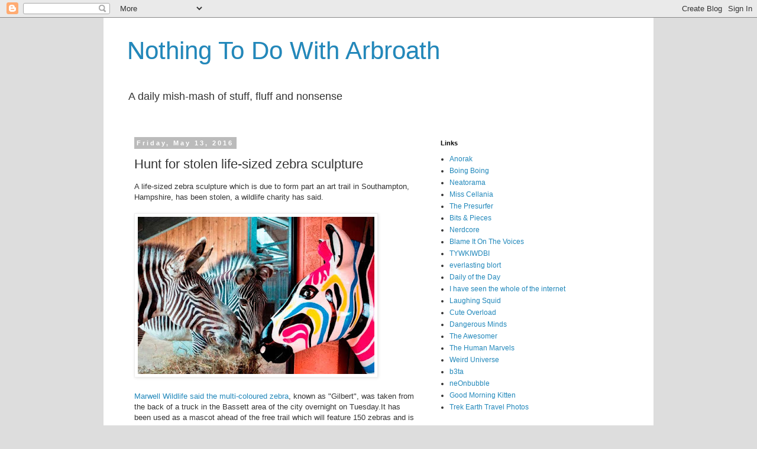

--- FILE ---
content_type: text/html; charset=UTF-8
request_url: http://arbroath.blogspot.com/2016/05/hunt-for-stolen-life-sized-zebra.html
body_size: 42488
content:
<!DOCTYPE html>
<html class='v2' dir='ltr' lang='en-GB'>
<head>
<link href='https://www.blogger.com/static/v1/widgets/4128112664-css_bundle_v2.css' rel='stylesheet' type='text/css'/>
<meta content='width=1100' name='viewport'/>
<meta content='text/html; charset=UTF-8' http-equiv='Content-Type'/>
<meta content='blogger' name='generator'/>
<link href='http://arbroath.blogspot.com/favicon.ico' rel='icon' type='image/x-icon'/>
<link href='http://arbroath.blogspot.com/2016/05/hunt-for-stolen-life-sized-zebra.html' rel='canonical'/>
<link rel="alternate" type="application/atom+xml" title="Nothing To Do With Arbroath - Atom" href="http://arbroath.blogspot.com/feeds/posts/default" />
<link rel="alternate" type="application/rss+xml" title="Nothing To Do With Arbroath - RSS" href="http://arbroath.blogspot.com/feeds/posts/default?alt=rss" />
<link rel="service.post" type="application/atom+xml" title="Nothing To Do With Arbroath - Atom" href="https://www.blogger.com/feeds/10345672/posts/default" />

<link rel="alternate" type="application/atom+xml" title="Nothing To Do With Arbroath - Atom" href="http://arbroath.blogspot.com/feeds/2996295188034517889/comments/default" />
<!--Can't find substitution for tag [blog.ieCssRetrofitLinks]-->
<link href='https://blogger.googleusercontent.com/img/b/R29vZ2xl/AVvXsEh2Qd5vY7Zl3JBNpSQsILBCR_AF9ovrkpGC5jvbTqNt_BwC_sFIzmnnk2knYhtBVv7_tPWHiEW6ji425p0Vww-T13v7jMHcRge1JpmCmJ8tHBoxNvdUDIXv4L0hY0KUClG3FOQs1A/s400/zebra1.jpg' rel='image_src'/>
<meta content='http://arbroath.blogspot.com/2016/05/hunt-for-stolen-life-sized-zebra.html' property='og:url'/>
<meta content='Hunt for stolen life-sized zebra sculpture ' property='og:title'/>
<meta content='A life-sized zebra sculpture which is due to form part an art trail in Southampton, Hampshire, has been stolen, a wildlife charity has said....' property='og:description'/>
<meta content='https://blogger.googleusercontent.com/img/b/R29vZ2xl/AVvXsEh2Qd5vY7Zl3JBNpSQsILBCR_AF9ovrkpGC5jvbTqNt_BwC_sFIzmnnk2knYhtBVv7_tPWHiEW6ji425p0Vww-T13v7jMHcRge1JpmCmJ8tHBoxNvdUDIXv4L0hY0KUClG3FOQs1A/w1200-h630-p-k-no-nu/zebra1.jpg' property='og:image'/>
<title>Nothing To Do With Arbroath: Hunt for stolen life-sized zebra sculpture </title>
<style id='page-skin-1' type='text/css'><!--
/*
-----------------------------------------------
Blogger Template Style
Name:     Simple
Designer: Blogger
URL:      www.blogger.com
----------------------------------------------- */
/* Content
----------------------------------------------- */
body {
font: normal normal 12px Arial, Tahoma, Helvetica, FreeSans, sans-serif;
color: #333333;
background: #dddddd none repeat scroll top left;
padding: 0 0 0 0;
}
html body .region-inner {
min-width: 0;
max-width: 100%;
width: auto;
}
h2 {
font-size: 22px;
}
a:link {
text-decoration:none;
color: #2288bb;
}
a:visited {
text-decoration:none;
color: #888888;
}
a:hover {
text-decoration:underline;
color: #33aaff;
}
.body-fauxcolumn-outer .fauxcolumn-inner {
background: transparent none repeat scroll top left;
_background-image: none;
}
.body-fauxcolumn-outer .cap-top {
position: absolute;
z-index: 1;
height: 400px;
width: 100%;
}
.body-fauxcolumn-outer .cap-top .cap-left {
width: 100%;
background: transparent none repeat-x scroll top left;
_background-image: none;
}
.content-outer {
-moz-box-shadow: 0 0 0 rgba(0, 0, 0, .15);
-webkit-box-shadow: 0 0 0 rgba(0, 0, 0, .15);
-goog-ms-box-shadow: 0 0 0 #333333;
box-shadow: 0 0 0 rgba(0, 0, 0, .15);
margin-bottom: 1px;
}
.content-inner {
padding: 10px 40px;
}
.content-inner {
background-color: #ffffff;
}
/* Header
----------------------------------------------- */
.header-outer {
background: transparent none repeat-x scroll 0 -400px;
_background-image: none;
}
.Header h1 {
font: normal normal 42px Arial, Tahoma, Helvetica, FreeSans, sans-serif;
color: #2288bb;
text-shadow: 0 0 0 rgba(0, 0, 0, .2);
}
.Header h1 a {
color: #2288bb;
}
.Header .description {
font-size: 18px;
color: #333333;
}
.header-inner .Header .titlewrapper {
padding: 22px 0;
}
.header-inner .Header .descriptionwrapper {
padding: 0 0;
}
/* Tabs
----------------------------------------------- */
.tabs-inner .section:first-child {
border-top: 0 solid #dddddd;
}
.tabs-inner .section:first-child ul {
margin-top: -1px;
border-top: 1px solid #dddddd;
border-left: 1px solid #dddddd;
border-right: 1px solid #dddddd;
}
.tabs-inner .widget ul {
background: transparent none repeat-x scroll 0 -800px;
_background-image: none;
border-bottom: 1px solid #dddddd;
margin-top: 0;
margin-left: -30px;
margin-right: -30px;
}
.tabs-inner .widget li a {
display: inline-block;
padding: .6em 1em;
font: normal normal 12px Arial, Tahoma, Helvetica, FreeSans, sans-serif;
color: #000000;
border-left: 1px solid #ffffff;
border-right: 1px solid #dddddd;
}
.tabs-inner .widget li:first-child a {
border-left: none;
}
.tabs-inner .widget li.selected a, .tabs-inner .widget li a:hover {
color: #000000;
background-color: #eeeeee;
text-decoration: none;
}
/* Columns
----------------------------------------------- */
.main-outer {
border-top: 0 solid transparent;
}
.fauxcolumn-left-outer .fauxcolumn-inner {
border-right: 1px solid transparent;
}
.fauxcolumn-right-outer .fauxcolumn-inner {
border-left: 1px solid transparent;
}
/* Headings
----------------------------------------------- */
div.widget > h2,
div.widget h2.title {
margin: 0 0 1em 0;
font: normal bold 11px 'Trebuchet MS',Trebuchet,Verdana,sans-serif;
color: #000000;
}
/* Widgets
----------------------------------------------- */
.widget .zippy {
color: #999999;
text-shadow: 2px 2px 1px rgba(0, 0, 0, .1);
}
.widget .popular-posts ul {
list-style: none;
}
/* Posts
----------------------------------------------- */
h2.date-header {
font: normal bold 11px Arial, Tahoma, Helvetica, FreeSans, sans-serif;
}
.date-header span {
background-color: #bbbbbb;
color: #ffffff;
padding: 0.4em;
letter-spacing: 3px;
margin: inherit;
}
.main-inner {
padding-top: 35px;
padding-bottom: 65px;
}
.main-inner .column-center-inner {
padding: 0 0;
}
.main-inner .column-center-inner .section {
margin: 0 1em;
}
.post {
margin: 0 0 45px 0;
}
h3.post-title, .comments h4 {
font: normal normal 22px Arial, Tahoma, Helvetica, FreeSans, sans-serif;
margin: .75em 0 0;
}
.post-body {
font-size: 110%;
line-height: 1.4;
position: relative;
}
.post-body img, .post-body .tr-caption-container, .Profile img, .Image img,
.BlogList .item-thumbnail img {
padding: 2px;
background: #ffffff;
border: 1px solid #eeeeee;
-moz-box-shadow: 1px 1px 5px rgba(0, 0, 0, .1);
-webkit-box-shadow: 1px 1px 5px rgba(0, 0, 0, .1);
box-shadow: 1px 1px 5px rgba(0, 0, 0, .1);
}
.post-body img, .post-body .tr-caption-container {
padding: 5px;
}
.post-body .tr-caption-container {
color: #333333;
}
.post-body .tr-caption-container img {
padding: 0;
background: transparent;
border: none;
-moz-box-shadow: 0 0 0 rgba(0, 0, 0, .1);
-webkit-box-shadow: 0 0 0 rgba(0, 0, 0, .1);
box-shadow: 0 0 0 rgba(0, 0, 0, .1);
}
.post-header {
margin: 0 0 1.5em;
line-height: 1.6;
font-size: 90%;
}
.post-footer {
margin: 20px -2px 0;
padding: 5px 10px;
color: #666666;
background-color: #ffffff;
border-bottom: 1px solid #eeeeee;
line-height: 1.6;
font-size: 90%;
}
#comments .comment-author {
padding-top: 1.5em;
border-top: 1px solid transparent;
background-position: 0 1.5em;
}
#comments .comment-author:first-child {
padding-top: 0;
border-top: none;
}
.avatar-image-container {
margin: .2em 0 0;
}
#comments .avatar-image-container img {
border: 1px solid #eeeeee;
}
/* Comments
----------------------------------------------- */
.comments .comments-content .icon.blog-author {
background-repeat: no-repeat;
background-image: url([data-uri]);
}
.comments .comments-content .loadmore a {
border-top: 1px solid #999999;
border-bottom: 1px solid #999999;
}
.comments .comment-thread.inline-thread {
background-color: #ffffff;
}
.comments .continue {
border-top: 2px solid #999999;
}
/* Accents
---------------------------------------------- */
.section-columns td.columns-cell {
border-left: 1px solid transparent;
}
.blog-pager {
background: transparent url(//www.blogblog.com/1kt/simple/paging_dot.png) repeat-x scroll top center;
}
.blog-pager-older-link, .home-link,
.blog-pager-newer-link {
background-color: #ffffff;
padding: 5px;
}
.footer-outer {
border-top: 1px dashed #bbbbbb;
}
/* Mobile
----------------------------------------------- */
body.mobile  {
background-size: auto;
}
.mobile .body-fauxcolumn-outer {
background: transparent none repeat scroll top left;
}
.mobile .body-fauxcolumn-outer .cap-top {
background-size: 100% auto;
}
.mobile .content-outer {
-webkit-box-shadow: 0 0 3px rgba(0, 0, 0, .15);
box-shadow: 0 0 3px rgba(0, 0, 0, .15);
}
.mobile .tabs-inner .widget ul {
margin-left: 0;
margin-right: 0;
}
.mobile .post {
margin: 0;
}
.mobile .main-inner .column-center-inner .section {
margin: 0;
}
.mobile .date-header span {
padding: 0.1em 10px;
margin: 0 -10px;
}
.mobile h3.post-title {
margin: 0;
}
.mobile .blog-pager {
background: transparent none no-repeat scroll top center;
}
.mobile .footer-outer {
border-top: none;
}
.mobile .main-inner, .mobile .footer-inner {
background-color: #ffffff;
}
.mobile-index-contents {
color: #333333;
}
.mobile-link-button {
background-color: #2288bb;
}
.mobile-link-button a:link, .mobile-link-button a:visited {
color: #ffffff;
}
.mobile .tabs-inner .section:first-child {
border-top: none;
}
.mobile .tabs-inner .PageList .widget-content {
background-color: #eeeeee;
color: #000000;
border-top: 1px solid #dddddd;
border-bottom: 1px solid #dddddd;
}
.mobile .tabs-inner .PageList .widget-content .pagelist-arrow {
border-left: 1px solid #dddddd;
}

--></style>
<style id='template-skin-1' type='text/css'><!--
body {
min-width: 930px;
}
.content-outer, .content-fauxcolumn-outer, .region-inner {
min-width: 930px;
max-width: 930px;
_width: 930px;
}
.main-inner .columns {
padding-left: 0px;
padding-right: 350px;
}
.main-inner .fauxcolumn-center-outer {
left: 0px;
right: 350px;
/* IE6 does not respect left and right together */
_width: expression(this.parentNode.offsetWidth -
parseInt("0px") -
parseInt("350px") + 'px');
}
.main-inner .fauxcolumn-left-outer {
width: 0px;
}
.main-inner .fauxcolumn-right-outer {
width: 350px;
}
.main-inner .column-left-outer {
width: 0px;
right: 100%;
margin-left: -0px;
}
.main-inner .column-right-outer {
width: 350px;
margin-right: -350px;
}
#layout {
min-width: 0;
}
#layout .content-outer {
min-width: 0;
width: 800px;
}
#layout .region-inner {
min-width: 0;
width: auto;
}
body#layout div.add_widget {
padding: 8px;
}
body#layout div.add_widget a {
margin-left: 32px;
}
--></style>
<link href='https://www.blogger.com/dyn-css/authorization.css?targetBlogID=10345672&amp;zx=fc7373b5-7587-480c-83c5-e63203454ce6' media='none' onload='if(media!=&#39;all&#39;)media=&#39;all&#39;' rel='stylesheet'/><noscript><link href='https://www.blogger.com/dyn-css/authorization.css?targetBlogID=10345672&amp;zx=fc7373b5-7587-480c-83c5-e63203454ce6' rel='stylesheet'/></noscript>
<meta name='google-adsense-platform-account' content='ca-host-pub-1556223355139109'/>
<meta name='google-adsense-platform-domain' content='blogspot.com'/>

</head>
<body class='loading variant-simplysimple'>
<div class='navbar section' id='navbar' name='Navbar'><div class='widget Navbar' data-version='1' id='Navbar1'><script type="text/javascript">
    function setAttributeOnload(object, attribute, val) {
      if(window.addEventListener) {
        window.addEventListener('load',
          function(){ object[attribute] = val; }, false);
      } else {
        window.attachEvent('onload', function(){ object[attribute] = val; });
      }
    }
  </script>
<div id="navbar-iframe-container"></div>
<script type="text/javascript" src="https://apis.google.com/js/platform.js"></script>
<script type="text/javascript">
      gapi.load("gapi.iframes:gapi.iframes.style.bubble", function() {
        if (gapi.iframes && gapi.iframes.getContext) {
          gapi.iframes.getContext().openChild({
              url: 'https://www.blogger.com/navbar/10345672?po\x3d2996295188034517889\x26origin\x3dhttp://arbroath.blogspot.com',
              where: document.getElementById("navbar-iframe-container"),
              id: "navbar-iframe"
          });
        }
      });
    </script><script type="text/javascript">
(function() {
var script = document.createElement('script');
script.type = 'text/javascript';
script.src = '//pagead2.googlesyndication.com/pagead/js/google_top_exp.js';
var head = document.getElementsByTagName('head')[0];
if (head) {
head.appendChild(script);
}})();
</script>
</div></div>
<div class='body-fauxcolumns'>
<div class='fauxcolumn-outer body-fauxcolumn-outer'>
<div class='cap-top'>
<div class='cap-left'></div>
<div class='cap-right'></div>
</div>
<div class='fauxborder-left'>
<div class='fauxborder-right'></div>
<div class='fauxcolumn-inner'>
</div>
</div>
<div class='cap-bottom'>
<div class='cap-left'></div>
<div class='cap-right'></div>
</div>
</div>
</div>
<div class='content'>
<div class='content-fauxcolumns'>
<div class='fauxcolumn-outer content-fauxcolumn-outer'>
<div class='cap-top'>
<div class='cap-left'></div>
<div class='cap-right'></div>
</div>
<div class='fauxborder-left'>
<div class='fauxborder-right'></div>
<div class='fauxcolumn-inner'>
</div>
</div>
<div class='cap-bottom'>
<div class='cap-left'></div>
<div class='cap-right'></div>
</div>
</div>
</div>
<div class='content-outer'>
<div class='content-cap-top cap-top'>
<div class='cap-left'></div>
<div class='cap-right'></div>
</div>
<div class='fauxborder-left content-fauxborder-left'>
<div class='fauxborder-right content-fauxborder-right'></div>
<div class='content-inner'>
<header>
<div class='header-outer'>
<div class='header-cap-top cap-top'>
<div class='cap-left'></div>
<div class='cap-right'></div>
</div>
<div class='fauxborder-left header-fauxborder-left'>
<div class='fauxborder-right header-fauxborder-right'></div>
<div class='region-inner header-inner'>
<div class='header section' id='header' name='Header'><div class='widget Header' data-version='1' id='Header1'>
<div id='header-inner'>
<div class='titlewrapper'>
<h1 class='title'>
<a href='http://arbroath.blogspot.com/'>
Nothing To Do With Arbroath
</a>
</h1>
</div>
<div class='descriptionwrapper'>
<p class='description'><span>A daily mish-mash of stuff, fluff and nonsense</span></p>
</div>
</div>
</div></div>
</div>
</div>
<div class='header-cap-bottom cap-bottom'>
<div class='cap-left'></div>
<div class='cap-right'></div>
</div>
</div>
</header>
<div class='tabs-outer'>
<div class='tabs-cap-top cap-top'>
<div class='cap-left'></div>
<div class='cap-right'></div>
</div>
<div class='fauxborder-left tabs-fauxborder-left'>
<div class='fauxborder-right tabs-fauxborder-right'></div>
<div class='region-inner tabs-inner'>
<div class='tabs no-items section' id='crosscol' name='Cross-column'></div>
<div class='tabs no-items section' id='crosscol-overflow' name='Cross-Column 2'></div>
</div>
</div>
<div class='tabs-cap-bottom cap-bottom'>
<div class='cap-left'></div>
<div class='cap-right'></div>
</div>
</div>
<div class='main-outer'>
<div class='main-cap-top cap-top'>
<div class='cap-left'></div>
<div class='cap-right'></div>
</div>
<div class='fauxborder-left main-fauxborder-left'>
<div class='fauxborder-right main-fauxborder-right'></div>
<div class='region-inner main-inner'>
<div class='columns fauxcolumns'>
<div class='fauxcolumn-outer fauxcolumn-center-outer'>
<div class='cap-top'>
<div class='cap-left'></div>
<div class='cap-right'></div>
</div>
<div class='fauxborder-left'>
<div class='fauxborder-right'></div>
<div class='fauxcolumn-inner'>
</div>
</div>
<div class='cap-bottom'>
<div class='cap-left'></div>
<div class='cap-right'></div>
</div>
</div>
<div class='fauxcolumn-outer fauxcolumn-left-outer'>
<div class='cap-top'>
<div class='cap-left'></div>
<div class='cap-right'></div>
</div>
<div class='fauxborder-left'>
<div class='fauxborder-right'></div>
<div class='fauxcolumn-inner'>
</div>
</div>
<div class='cap-bottom'>
<div class='cap-left'></div>
<div class='cap-right'></div>
</div>
</div>
<div class='fauxcolumn-outer fauxcolumn-right-outer'>
<div class='cap-top'>
<div class='cap-left'></div>
<div class='cap-right'></div>
</div>
<div class='fauxborder-left'>
<div class='fauxborder-right'></div>
<div class='fauxcolumn-inner'>
</div>
</div>
<div class='cap-bottom'>
<div class='cap-left'></div>
<div class='cap-right'></div>
</div>
</div>
<!-- corrects IE6 width calculation -->
<div class='columns-inner'>
<div class='column-center-outer'>
<div class='column-center-inner'>
<div class='main section' id='main' name='Main'><div class='widget Blog' data-version='1' id='Blog1'>
<div class='blog-posts hfeed'>

          <div class="date-outer">
        
<h2 class='date-header'><span>Friday, May 13, 2016</span></h2>

          <div class="date-posts">
        
<div class='post-outer'>
<div class='post hentry'>
<a name='2996295188034517889'></a>
<h3 class='post-title entry-title'>
Hunt for stolen life-sized zebra sculpture 
</h3>
<div class='post-header'>
<div class='post-header-line-1'></div>
</div>
<div class='post-body entry-content'>
A life-sized zebra sculpture which is due to form part an art trail in Southampton, Hampshire, has been stolen, a wildlife charity has said.
<br />
<br />
<a href="https://blogger.googleusercontent.com/img/b/R29vZ2xl/AVvXsEh2Qd5vY7Zl3JBNpSQsILBCR_AF9ovrkpGC5jvbTqNt_BwC_sFIzmnnk2knYhtBVv7_tPWHiEW6ji425p0Vww-T13v7jMHcRge1JpmCmJ8tHBoxNvdUDIXv4L0hY0KUClG3FOQs1A/s1600/zebra1.jpg" imageanchor="1"><img border="0" src="https://blogger.googleusercontent.com/img/b/R29vZ2xl/AVvXsEh2Qd5vY7Zl3JBNpSQsILBCR_AF9ovrkpGC5jvbTqNt_BwC_sFIzmnnk2knYhtBVv7_tPWHiEW6ji425p0Vww-T13v7jMHcRge1JpmCmJ8tHBoxNvdUDIXv4L0hY0KUClG3FOQs1A/s400/zebra1.jpg" /></a>
<br />
<br />
<a href="https://www.marwell.org.uk/zoo/keep-in-touch/bring-home-gilbert">Marwell Wildlife said the multi-coloured zebra</a>, known as "Gilbert", was taken from the back of a truck in the Bassett area of the city overnight on Tuesday.It has been used as a mascot ahead of the free trail which will feature 150 zebras and is due to start on 16 July.
<br />
<br />
<a href="https://blogger.googleusercontent.com/img/b/R29vZ2xl/AVvXsEgcA0OSuUeuYMbChC-QG4-aRg4T7n95KvhfX0WiSCi5Wr0r5XarSCLKYKzRF-mzzxjSFl_q7RdmiZ8gpjiX0jFDa8I4poWZ1dXRyvXan5FUZ5DQD9ubzEz7iwYEH1wG5HRevGztQg/s1600/zebra2.jpg" imageanchor="1"><img border="0" src="https://blogger.googleusercontent.com/img/b/R29vZ2xl/AVvXsEgcA0OSuUeuYMbChC-QG4-aRg4T7n95KvhfX0WiSCi5Wr0r5XarSCLKYKzRF-mzzxjSFl_q7RdmiZ8gpjiX0jFDa8I4poWZ1dXRyvXan5FUZ5DQD9ubzEz7iwYEH1wG5HRevGztQg/s1600/zebra2.jpg" /></a>
<br />
<br />
<a href="https://blogger.googleusercontent.com/img/b/R29vZ2xl/AVvXsEissoYCGbvbbTWnWocdfQ8j_-tXBudVsqBpi0kgfMwSG4fi4psf5LhKjYgMB7FTyARDuZrsM53qGjRp9qrFCvZmFT3otA88e_ninZbWicDpS0qF3vraeSaHxgLrjhyphenhyphenLaT7YVGSDcA/s1600/zebra3.jpg" imageanchor="1"><img border="0" src="https://blogger.googleusercontent.com/img/b/R29vZ2xl/AVvXsEissoYCGbvbbTWnWocdfQ8j_-tXBudVsqBpi0kgfMwSG4fi4psf5LhKjYgMB7FTyARDuZrsM53qGjRp9qrFCvZmFT3otA88e_ninZbWicDpS0qF3vraeSaHxgLrjhyphenhyphenLaT7YVGSDcA/s400/zebra3.jpg" /></a><br />
<br />
It had been due to travel to London Waterloo for a roadshow on Wednesday.
Police confirmed they were investigating the theft of the 5ft (1.5m) x 6ft (1.8m) fibre glass zebra.

"He's our poster boy for the whole campaign," said Becky Churcher from Marwell Wildlife.

<a href="https://twitter.com/joobleblob/status/730406310106288128">"He was strapped onto the pick-truck </a>but all the straps were cut, he was lifted out and taken away," she said.<br />
<br />
<a href="https://blogger.googleusercontent.com/img/b/R29vZ2xl/AVvXsEgsATGVXk-V3tQDffIMk2AGZMhOtW2NkOOY03LR_hAgFtA-uA75Hxdy08VoUvxUjTgnsFTiIUXR0O1NACvhSaq_HfKNIx5iFsJ7HQfqbcMBaNvwnx-aMeGMNh-1wdhdFLpu_QEUHQ/s1600/zebra4.jpg" imageanchor="1"><img border="0" src="https://blogger.googleusercontent.com/img/b/R29vZ2xl/AVvXsEgsATGVXk-V3tQDffIMk2AGZMhOtW2NkOOY03LR_hAgFtA-uA75Hxdy08VoUvxUjTgnsFTiIUXR0O1NACvhSaq_HfKNIx5iFsJ7HQfqbcMBaNvwnx-aMeGMNh-1wdhdFLpu_QEUHQ/s400/zebra4.jpg" /></a><br />
<br />
<a href="http://www.bbc.co.uk/news/uk-england-hampshire-36268544">Ms Churcher said the charity was "devastated and shocked" </a>by Gilbert's disappearance because "an enormous amount of work goes into creating these sculptures". 



The sculptures, many of which are currently in storage or being painted, will be auctioned for charity in October, with funds raised going to Marwell Wildlife.




<div style='clear: both;'></div>
</div>
<div class='post-footer'>
<div class='post-footer-line post-footer-line-1'><span class='post-author vcard'>
Posted by
<span class='fn'>arbroath</span>
</span>
<span class='post-timestamp'>
at
<a class='timestamp-link' href='http://arbroath.blogspot.com/2016/05/hunt-for-stolen-life-sized-zebra.html' rel='bookmark' title='permanent link'><abbr class='published' title='2016-05-13T06:00:00+01:00'>6:00 am</abbr></a>
</span>
<span class='post-comment-link'>
</span>
<span class='post-icons'>
</span>
<div class='post-share-buttons'>
<a class='goog-inline-block share-button sb-email' href='https://www.blogger.com/share-post.g?blogID=10345672&postID=2996295188034517889&target=email' target='_blank' title='Email This'><span class='share-button-link-text'>Email This</span></a><a class='goog-inline-block share-button sb-blog' href='https://www.blogger.com/share-post.g?blogID=10345672&postID=2996295188034517889&target=blog' onclick='window.open(this.href, "_blank", "height=270,width=475"); return false;' target='_blank' title='BlogThis!'><span class='share-button-link-text'>BlogThis!</span></a><a class='goog-inline-block share-button sb-twitter' href='https://www.blogger.com/share-post.g?blogID=10345672&postID=2996295188034517889&target=twitter' target='_blank' title='Share to X'><span class='share-button-link-text'>Share to X</span></a><a class='goog-inline-block share-button sb-facebook' href='https://www.blogger.com/share-post.g?blogID=10345672&postID=2996295188034517889&target=facebook' onclick='window.open(this.href, "_blank", "height=430,width=640"); return false;' target='_blank' title='Share to Facebook'><span class='share-button-link-text'>Share to Facebook</span></a>
</div>
</div>
<div class='post-footer-line post-footer-line-2'><span class='post-labels'>
</span>
</div>
<div class='post-footer-line post-footer-line-3'><span class='post-location'>
</span>
</div>
</div>
</div>
<div class='comments' id='comments'>
<a name='comments'></a>
<h4>No comments:</h4>
<div id='Blog1_comments-block-wrapper'>
<dl class='avatar-comment-indent' id='comments-block'>
</dl>
</div>
<p class='comment-footer'>
<a href='https://www.blogger.com/comment/fullpage/post/10345672/2996295188034517889' onclick='javascript:window.open(this.href, "bloggerPopup", "toolbar=0,location=0,statusbar=1,menubar=0,scrollbars=yes,width=640,height=500"); return false;'>Post a Comment</a>
</p>
</div>
</div>

        </div></div>
      
</div>
<div class='blog-pager' id='blog-pager'>
<span id='blog-pager-newer-link'>
<a class='blog-pager-newer-link' href='http://arbroath.blogspot.com/2016/05/two-men-arrested-following-hang-all.html' id='Blog1_blog-pager-newer-link' title='Newer Post'>Newer Post</a>
</span>
<span id='blog-pager-older-link'>
<a class='blog-pager-older-link' href='http://arbroath.blogspot.com/2016/05/smile-for-camera.html' id='Blog1_blog-pager-older-link' title='Older Post'>Older Post</a>
</span>
<a class='home-link' href='http://arbroath.blogspot.com/'>Home</a>
</div>
<div class='clear'></div>
<div class='post-feeds'>
<div class='feed-links'>
Subscribe to:
<a class='feed-link' href='http://arbroath.blogspot.com/feeds/2996295188034517889/comments/default' target='_blank' type='application/atom+xml'>Post Comments (Atom)</a>
</div>
</div>
</div></div>
</div>
</div>
<div class='column-left-outer'>
<div class='column-left-inner'>
<aside>
</aside>
</div>
</div>
<div class='column-right-outer'>
<div class='column-right-inner'>
<aside>
<div class='sidebar section' id='sidebar-right-1'><div class='widget LinkList' data-version='1' id='LinkList1'>
<h2>Links</h2>
<div class='widget-content'>
<ul>
<li><a href='http://www.anorak.co.uk/'>Anorak</a></li>
<li><a href='http://www.boingboing.net/'>Boing Boing</a></li>
<li><a href='http://www.neatorama.com/'>Neatorama</a></li>
<li><a href='http://misscellania.blogspot.com/'>Miss Cellania</a></li>
<li><a href='http://presurfer.blogspot.com/'>The Presurfer</a></li>
<li><a href='http://bitsandpieces.us/'>Bits & Pieces</a></li>
<li><a href='http://www.nerdcore.de/'>Nerdcore</a></li>
<li><a href='http://www.blameitonthevoices.com/'>Blame It On The Voices</a></li>
<li><a href='http://tywkiwdbi.blogspot.com/'>TYWKIWDBI</a></li>
<li><a href='http://blort.meepzorp.com/'>everlasting blort</a></li>
<li><a href='http://dailyoftheday.com/'>Daily of the Day</a></li>
<li><a href='http://joannecasey.blogspot.com/'>I have seen the whole of the internet</a></li>
<li><a href='http://laughingsquid.com/'>Laughing Squid</a></li>
<li><a href='http://cuteoverload.com/'>Cute Overload</a></li>
<li><a href='http://www.dangerousminds.net/'>Dangerous Minds</a></li>
<li><a href='http://theawesomer.com/'>The Awesomer</a></li>
<li><a href='http://www.thehumanmarvels.com/'>The Human Marvels</a></li>
<li><a href='http://www.weirduniverse.net/'>Weird Universe</a></li>
<li><a href='http://b3ta.com/'>b3ta</a></li>
<li><a href='http://www.neonbubble.com/'>neOnbubble</a></li>
<li><a href='http://goodmorningkitten.com/'>Good Morning Kitten</a></li>
<li><a href='http://www.trekearth.com/gallery'>Trek Earth Travel Photos</a></li>
</ul>
<div class='clear'></div>
</div>
</div></div>
<table border='0' cellpadding='0' cellspacing='0' class='section-columns columns-2'>
<tbody>
<tr>
<td class='first columns-cell'>
<div class='sidebar section' id='sidebar-right-2-1'><div class='widget HTML' data-version='1' id='HTML1'>
<h2 class='title'>Contact</h2>
<div class='widget-content'>
<a href='mailto:arbroath@gmail.com'>Email</a>
</div>
<div class='clear'></div>
</div><div class='widget BlogArchive' data-version='1' id='BlogArchive1'>
<h2>Daily Archives</h2>
<div class='widget-content'>
<div id='ArchiveList'>
<div id='BlogArchive1_ArchiveList'>
<select id='BlogArchive1_ArchiveMenu'>
<option value=''>Daily Archives</option>
<option value='http://arbroath.blogspot.com/2017_01_16_archive.html'>Jan 16 (1)</option>
<option value='http://arbroath.blogspot.com/2017_01_07_archive.html'>Jan 07 (1)</option>
<option value='http://arbroath.blogspot.com/2016_12_29_archive.html'>Dec 29 (1)</option>
<option value='http://arbroath.blogspot.com/2016_12_24_archive.html'>Dec 24 (1)</option>
<option value='http://arbroath.blogspot.com/2016_12_19_archive.html'>Dec 19 (1)</option>
<option value='http://arbroath.blogspot.com/2016_12_16_archive.html'>Dec 16 (1)</option>
<option value='http://arbroath.blogspot.com/2016_11_24_archive.html'>Nov 24 (1)</option>
<option value='http://arbroath.blogspot.com/2016_11_23_archive.html'>Nov 23 (10)</option>
<option value='http://arbroath.blogspot.com/2016_11_22_archive.html'>Nov 22 (10)</option>
<option value='http://arbroath.blogspot.com/2016_11_21_archive.html'>Nov 21 (10)</option>
<option value='http://arbroath.blogspot.com/2016_11_20_archive.html'>Nov 20 (10)</option>
<option value='http://arbroath.blogspot.com/2016_11_19_archive.html'>Nov 19 (10)</option>
<option value='http://arbroath.blogspot.com/2016_11_18_archive.html'>Nov 18 (10)</option>
<option value='http://arbroath.blogspot.com/2016_11_17_archive.html'>Nov 17 (10)</option>
<option value='http://arbroath.blogspot.com/2016_11_16_archive.html'>Nov 16 (10)</option>
<option value='http://arbroath.blogspot.com/2016_11_15_archive.html'>Nov 15 (10)</option>
<option value='http://arbroath.blogspot.com/2016_11_14_archive.html'>Nov 14 (10)</option>
<option value='http://arbroath.blogspot.com/2016_11_13_archive.html'>Nov 13 (10)</option>
<option value='http://arbroath.blogspot.com/2016_11_12_archive.html'>Nov 12 (10)</option>
<option value='http://arbroath.blogspot.com/2016_11_11_archive.html'>Nov 11 (10)</option>
<option value='http://arbroath.blogspot.com/2016_11_10_archive.html'>Nov 10 (10)</option>
<option value='http://arbroath.blogspot.com/2016_11_09_archive.html'>Nov 09 (10)</option>
<option value='http://arbroath.blogspot.com/2016_11_08_archive.html'>Nov 08 (10)</option>
<option value='http://arbroath.blogspot.com/2016_11_07_archive.html'>Nov 07 (10)</option>
<option value='http://arbroath.blogspot.com/2016_11_06_archive.html'>Nov 06 (10)</option>
<option value='http://arbroath.blogspot.com/2016_11_05_archive.html'>Nov 05 (10)</option>
<option value='http://arbroath.blogspot.com/2016_11_04_archive.html'>Nov 04 (10)</option>
<option value='http://arbroath.blogspot.com/2016_11_03_archive.html'>Nov 03 (10)</option>
<option value='http://arbroath.blogspot.com/2016_11_02_archive.html'>Nov 02 (10)</option>
<option value='http://arbroath.blogspot.com/2016_11_01_archive.html'>Nov 01 (10)</option>
<option value='http://arbroath.blogspot.com/2016_10_31_archive.html'>Oct 31 (10)</option>
<option value='http://arbroath.blogspot.com/2016_10_30_archive.html'>Oct 30 (10)</option>
<option value='http://arbroath.blogspot.com/2016_10_29_archive.html'>Oct 29 (10)</option>
<option value='http://arbroath.blogspot.com/2016_10_28_archive.html'>Oct 28 (10)</option>
<option value='http://arbroath.blogspot.com/2016_10_27_archive.html'>Oct 27 (10)</option>
<option value='http://arbroath.blogspot.com/2016_10_26_archive.html'>Oct 26 (10)</option>
<option value='http://arbroath.blogspot.com/2016_10_25_archive.html'>Oct 25 (10)</option>
<option value='http://arbroath.blogspot.com/2016_10_24_archive.html'>Oct 24 (10)</option>
<option value='http://arbroath.blogspot.com/2016_10_23_archive.html'>Oct 23 (10)</option>
<option value='http://arbroath.blogspot.com/2016_10_22_archive.html'>Oct 22 (10)</option>
<option value='http://arbroath.blogspot.com/2016_10_21_archive.html'>Oct 21 (10)</option>
<option value='http://arbroath.blogspot.com/2016_10_20_archive.html'>Oct 20 (10)</option>
<option value='http://arbroath.blogspot.com/2016_10_19_archive.html'>Oct 19 (10)</option>
<option value='http://arbroath.blogspot.com/2016_10_18_archive.html'>Oct 18 (10)</option>
<option value='http://arbroath.blogspot.com/2016_10_17_archive.html'>Oct 17 (10)</option>
<option value='http://arbroath.blogspot.com/2016_10_16_archive.html'>Oct 16 (10)</option>
<option value='http://arbroath.blogspot.com/2016_10_15_archive.html'>Oct 15 (10)</option>
<option value='http://arbroath.blogspot.com/2016_10_14_archive.html'>Oct 14 (10)</option>
<option value='http://arbroath.blogspot.com/2016_10_13_archive.html'>Oct 13 (10)</option>
<option value='http://arbroath.blogspot.com/2016_10_12_archive.html'>Oct 12 (10)</option>
<option value='http://arbroath.blogspot.com/2016_10_11_archive.html'>Oct 11 (10)</option>
<option value='http://arbroath.blogspot.com/2016_10_10_archive.html'>Oct 10 (10)</option>
<option value='http://arbroath.blogspot.com/2016_10_09_archive.html'>Oct 09 (10)</option>
<option value='http://arbroath.blogspot.com/2016_10_08_archive.html'>Oct 08 (10)</option>
<option value='http://arbroath.blogspot.com/2016_10_07_archive.html'>Oct 07 (10)</option>
<option value='http://arbroath.blogspot.com/2016_10_06_archive.html'>Oct 06 (10)</option>
<option value='http://arbroath.blogspot.com/2016_10_05_archive.html'>Oct 05 (10)</option>
<option value='http://arbroath.blogspot.com/2016_10_04_archive.html'>Oct 04 (10)</option>
<option value='http://arbroath.blogspot.com/2016_10_03_archive.html'>Oct 03 (10)</option>
<option value='http://arbroath.blogspot.com/2016_10_02_archive.html'>Oct 02 (10)</option>
<option value='http://arbroath.blogspot.com/2016_10_01_archive.html'>Oct 01 (10)</option>
<option value='http://arbroath.blogspot.com/2016_09_30_archive.html'>Sept 30 (10)</option>
<option value='http://arbroath.blogspot.com/2016_09_29_archive.html'>Sept 29 (10)</option>
<option value='http://arbroath.blogspot.com/2016_09_28_archive.html'>Sept 28 (10)</option>
<option value='http://arbroath.blogspot.com/2016_09_27_archive.html'>Sept 27 (10)</option>
<option value='http://arbroath.blogspot.com/2016_09_26_archive.html'>Sept 26 (10)</option>
<option value='http://arbroath.blogspot.com/2016_09_25_archive.html'>Sept 25 (10)</option>
<option value='http://arbroath.blogspot.com/2016_09_24_archive.html'>Sept 24 (10)</option>
<option value='http://arbroath.blogspot.com/2016_09_23_archive.html'>Sept 23 (10)</option>
<option value='http://arbroath.blogspot.com/2016_09_22_archive.html'>Sept 22 (10)</option>
<option value='http://arbroath.blogspot.com/2016_09_21_archive.html'>Sept 21 (10)</option>
<option value='http://arbroath.blogspot.com/2016_09_20_archive.html'>Sept 20 (10)</option>
<option value='http://arbroath.blogspot.com/2016_09_19_archive.html'>Sept 19 (10)</option>
<option value='http://arbroath.blogspot.com/2016_09_18_archive.html'>Sept 18 (10)</option>
<option value='http://arbroath.blogspot.com/2016_09_17_archive.html'>Sept 17 (10)</option>
<option value='http://arbroath.blogspot.com/2016_09_16_archive.html'>Sept 16 (10)</option>
<option value='http://arbroath.blogspot.com/2016_09_15_archive.html'>Sept 15 (10)</option>
<option value='http://arbroath.blogspot.com/2016_09_14_archive.html'>Sept 14 (10)</option>
<option value='http://arbroath.blogspot.com/2016_09_13_archive.html'>Sept 13 (10)</option>
<option value='http://arbroath.blogspot.com/2016_09_12_archive.html'>Sept 12 (10)</option>
<option value='http://arbroath.blogspot.com/2016_09_11_archive.html'>Sept 11 (10)</option>
<option value='http://arbroath.blogspot.com/2016_09_10_archive.html'>Sept 10 (10)</option>
<option value='http://arbroath.blogspot.com/2016_09_09_archive.html'>Sept 09 (10)</option>
<option value='http://arbroath.blogspot.com/2016_09_08_archive.html'>Sept 08 (10)</option>
<option value='http://arbroath.blogspot.com/2016_09_07_archive.html'>Sept 07 (10)</option>
<option value='http://arbroath.blogspot.com/2016_09_06_archive.html'>Sept 06 (10)</option>
<option value='http://arbroath.blogspot.com/2016_09_05_archive.html'>Sept 05 (10)</option>
<option value='http://arbroath.blogspot.com/2016_09_04_archive.html'>Sept 04 (10)</option>
<option value='http://arbroath.blogspot.com/2016_09_03_archive.html'>Sept 03 (10)</option>
<option value='http://arbroath.blogspot.com/2016_09_02_archive.html'>Sept 02 (10)</option>
<option value='http://arbroath.blogspot.com/2016_09_01_archive.html'>Sept 01 (10)</option>
<option value='http://arbroath.blogspot.com/2016_08_31_archive.html'>Aug 31 (10)</option>
<option value='http://arbroath.blogspot.com/2016_08_30_archive.html'>Aug 30 (10)</option>
<option value='http://arbroath.blogspot.com/2016_08_29_archive.html'>Aug 29 (10)</option>
<option value='http://arbroath.blogspot.com/2016_08_28_archive.html'>Aug 28 (10)</option>
<option value='http://arbroath.blogspot.com/2016_08_27_archive.html'>Aug 27 (10)</option>
<option value='http://arbroath.blogspot.com/2016_08_26_archive.html'>Aug 26 (10)</option>
<option value='http://arbroath.blogspot.com/2016_08_25_archive.html'>Aug 25 (10)</option>
<option value='http://arbroath.blogspot.com/2016_08_24_archive.html'>Aug 24 (10)</option>
<option value='http://arbroath.blogspot.com/2016_08_23_archive.html'>Aug 23 (10)</option>
<option value='http://arbroath.blogspot.com/2016_08_22_archive.html'>Aug 22 (10)</option>
<option value='http://arbroath.blogspot.com/2016_08_21_archive.html'>Aug 21 (10)</option>
<option value='http://arbroath.blogspot.com/2016_08_20_archive.html'>Aug 20 (10)</option>
<option value='http://arbroath.blogspot.com/2016_08_19_archive.html'>Aug 19 (10)</option>
<option value='http://arbroath.blogspot.com/2016_08_18_archive.html'>Aug 18 (10)</option>
<option value='http://arbroath.blogspot.com/2016_08_17_archive.html'>Aug 17 (10)</option>
<option value='http://arbroath.blogspot.com/2016_08_16_archive.html'>Aug 16 (10)</option>
<option value='http://arbroath.blogspot.com/2016_08_15_archive.html'>Aug 15 (10)</option>
<option value='http://arbroath.blogspot.com/2016_08_14_archive.html'>Aug 14 (10)</option>
<option value='http://arbroath.blogspot.com/2016_08_13_archive.html'>Aug 13 (10)</option>
<option value='http://arbroath.blogspot.com/2016_08_12_archive.html'>Aug 12 (10)</option>
<option value='http://arbroath.blogspot.com/2016_08_11_archive.html'>Aug 11 (10)</option>
<option value='http://arbroath.blogspot.com/2016_08_10_archive.html'>Aug 10 (10)</option>
<option value='http://arbroath.blogspot.com/2016_08_09_archive.html'>Aug 09 (10)</option>
<option value='http://arbroath.blogspot.com/2016_08_08_archive.html'>Aug 08 (10)</option>
<option value='http://arbroath.blogspot.com/2016_08_07_archive.html'>Aug 07 (10)</option>
<option value='http://arbroath.blogspot.com/2016_08_06_archive.html'>Aug 06 (10)</option>
<option value='http://arbroath.blogspot.com/2016_08_05_archive.html'>Aug 05 (10)</option>
<option value='http://arbroath.blogspot.com/2016_08_04_archive.html'>Aug 04 (10)</option>
<option value='http://arbroath.blogspot.com/2016_08_03_archive.html'>Aug 03 (10)</option>
<option value='http://arbroath.blogspot.com/2016_08_02_archive.html'>Aug 02 (10)</option>
<option value='http://arbroath.blogspot.com/2016_08_01_archive.html'>Aug 01 (10)</option>
<option value='http://arbroath.blogspot.com/2016_07_31_archive.html'>Jul 31 (10)</option>
<option value='http://arbroath.blogspot.com/2016_07_30_archive.html'>Jul 30 (10)</option>
<option value='http://arbroath.blogspot.com/2016_07_29_archive.html'>Jul 29 (10)</option>
<option value='http://arbroath.blogspot.com/2016_07_28_archive.html'>Jul 28 (10)</option>
<option value='http://arbroath.blogspot.com/2016_07_27_archive.html'>Jul 27 (10)</option>
<option value='http://arbroath.blogspot.com/2016_07_26_archive.html'>Jul 26 (10)</option>
<option value='http://arbroath.blogspot.com/2016_07_25_archive.html'>Jul 25 (10)</option>
<option value='http://arbroath.blogspot.com/2016_07_24_archive.html'>Jul 24 (10)</option>
<option value='http://arbroath.blogspot.com/2016_07_23_archive.html'>Jul 23 (10)</option>
<option value='http://arbroath.blogspot.com/2016_07_22_archive.html'>Jul 22 (10)</option>
<option value='http://arbroath.blogspot.com/2016_07_21_archive.html'>Jul 21 (10)</option>
<option value='http://arbroath.blogspot.com/2016_07_20_archive.html'>Jul 20 (10)</option>
<option value='http://arbroath.blogspot.com/2016_07_19_archive.html'>Jul 19 (10)</option>
<option value='http://arbroath.blogspot.com/2016_07_18_archive.html'>Jul 18 (10)</option>
<option value='http://arbroath.blogspot.com/2016_07_17_archive.html'>Jul 17 (10)</option>
<option value='http://arbroath.blogspot.com/2016_07_16_archive.html'>Jul 16 (10)</option>
<option value='http://arbroath.blogspot.com/2016_07_15_archive.html'>Jul 15 (10)</option>
<option value='http://arbroath.blogspot.com/2016_07_14_archive.html'>Jul 14 (10)</option>
<option value='http://arbroath.blogspot.com/2016_07_13_archive.html'>Jul 13 (10)</option>
<option value='http://arbroath.blogspot.com/2016_07_12_archive.html'>Jul 12 (10)</option>
<option value='http://arbroath.blogspot.com/2016_07_11_archive.html'>Jul 11 (10)</option>
<option value='http://arbroath.blogspot.com/2016_07_10_archive.html'>Jul 10 (10)</option>
<option value='http://arbroath.blogspot.com/2016_07_09_archive.html'>Jul 09 (10)</option>
<option value='http://arbroath.blogspot.com/2016_07_08_archive.html'>Jul 08 (10)</option>
<option value='http://arbroath.blogspot.com/2016_07_07_archive.html'>Jul 07 (10)</option>
<option value='http://arbroath.blogspot.com/2016_07_06_archive.html'>Jul 06 (10)</option>
<option value='http://arbroath.blogspot.com/2016_07_05_archive.html'>Jul 05 (10)</option>
<option value='http://arbroath.blogspot.com/2016_07_04_archive.html'>Jul 04 (10)</option>
<option value='http://arbroath.blogspot.com/2016_07_03_archive.html'>Jul 03 (10)</option>
<option value='http://arbroath.blogspot.com/2016_07_02_archive.html'>Jul 02 (10)</option>
<option value='http://arbroath.blogspot.com/2016_07_01_archive.html'>Jul 01 (10)</option>
<option value='http://arbroath.blogspot.com/2016_06_30_archive.html'>Jun 30 (10)</option>
<option value='http://arbroath.blogspot.com/2016_06_29_archive.html'>Jun 29 (10)</option>
<option value='http://arbroath.blogspot.com/2016_06_28_archive.html'>Jun 28 (10)</option>
<option value='http://arbroath.blogspot.com/2016_06_27_archive.html'>Jun 27 (10)</option>
<option value='http://arbroath.blogspot.com/2016_06_26_archive.html'>Jun 26 (10)</option>
<option value='http://arbroath.blogspot.com/2016_06_25_archive.html'>Jun 25 (10)</option>
<option value='http://arbroath.blogspot.com/2016_06_24_archive.html'>Jun 24 (10)</option>
<option value='http://arbroath.blogspot.com/2016_06_23_archive.html'>Jun 23 (10)</option>
<option value='http://arbroath.blogspot.com/2016_06_22_archive.html'>Jun 22 (10)</option>
<option value='http://arbroath.blogspot.com/2016_06_21_archive.html'>Jun 21 (10)</option>
<option value='http://arbroath.blogspot.com/2016_06_20_archive.html'>Jun 20 (10)</option>
<option value='http://arbroath.blogspot.com/2016_06_19_archive.html'>Jun 19 (10)</option>
<option value='http://arbroath.blogspot.com/2016_06_18_archive.html'>Jun 18 (10)</option>
<option value='http://arbroath.blogspot.com/2016_06_17_archive.html'>Jun 17 (10)</option>
<option value='http://arbroath.blogspot.com/2016_06_16_archive.html'>Jun 16 (10)</option>
<option value='http://arbroath.blogspot.com/2016_06_15_archive.html'>Jun 15 (10)</option>
<option value='http://arbroath.blogspot.com/2016_06_14_archive.html'>Jun 14 (10)</option>
<option value='http://arbroath.blogspot.com/2016_06_13_archive.html'>Jun 13 (10)</option>
<option value='http://arbroath.blogspot.com/2016_06_12_archive.html'>Jun 12 (10)</option>
<option value='http://arbroath.blogspot.com/2016_06_11_archive.html'>Jun 11 (10)</option>
<option value='http://arbroath.blogspot.com/2016_06_10_archive.html'>Jun 10 (10)</option>
<option value='http://arbroath.blogspot.com/2016_06_09_archive.html'>Jun 09 (10)</option>
<option value='http://arbroath.blogspot.com/2016_06_08_archive.html'>Jun 08 (10)</option>
<option value='http://arbroath.blogspot.com/2016_06_07_archive.html'>Jun 07 (10)</option>
<option value='http://arbroath.blogspot.com/2016_06_06_archive.html'>Jun 06 (10)</option>
<option value='http://arbroath.blogspot.com/2016_06_05_archive.html'>Jun 05 (10)</option>
<option value='http://arbroath.blogspot.com/2016_06_04_archive.html'>Jun 04 (10)</option>
<option value='http://arbroath.blogspot.com/2016_06_03_archive.html'>Jun 03 (10)</option>
<option value='http://arbroath.blogspot.com/2016_06_02_archive.html'>Jun 02 (10)</option>
<option value='http://arbroath.blogspot.com/2016_06_01_archive.html'>Jun 01 (10)</option>
<option value='http://arbroath.blogspot.com/2016_05_31_archive.html'>May 31 (10)</option>
<option value='http://arbroath.blogspot.com/2016_05_30_archive.html'>May 30 (10)</option>
<option value='http://arbroath.blogspot.com/2016_05_29_archive.html'>May 29 (10)</option>
<option value='http://arbroath.blogspot.com/2016_05_28_archive.html'>May 28 (10)</option>
<option value='http://arbroath.blogspot.com/2016_05_27_archive.html'>May 27 (10)</option>
<option value='http://arbroath.blogspot.com/2016_05_26_archive.html'>May 26 (10)</option>
<option value='http://arbroath.blogspot.com/2016_05_25_archive.html'>May 25 (10)</option>
<option value='http://arbroath.blogspot.com/2016_05_24_archive.html'>May 24 (10)</option>
<option value='http://arbroath.blogspot.com/2016_05_23_archive.html'>May 23 (10)</option>
<option value='http://arbroath.blogspot.com/2016_05_22_archive.html'>May 22 (10)</option>
<option value='http://arbroath.blogspot.com/2016_05_21_archive.html'>May 21 (10)</option>
<option value='http://arbroath.blogspot.com/2016_05_20_archive.html'>May 20 (10)</option>
<option value='http://arbroath.blogspot.com/2016_05_19_archive.html'>May 19 (10)</option>
<option value='http://arbroath.blogspot.com/2016_05_18_archive.html'>May 18 (10)</option>
<option value='http://arbroath.blogspot.com/2016_05_17_archive.html'>May 17 (10)</option>
<option value='http://arbroath.blogspot.com/2016_05_16_archive.html'>May 16 (10)</option>
<option value='http://arbroath.blogspot.com/2016_05_15_archive.html'>May 15 (10)</option>
<option value='http://arbroath.blogspot.com/2016_05_14_archive.html'>May 14 (10)</option>
<option value='http://arbroath.blogspot.com/2016_05_13_archive.html'>May 13 (10)</option>
<option value='http://arbroath.blogspot.com/2016_05_12_archive.html'>May 12 (10)</option>
<option value='http://arbroath.blogspot.com/2016_05_11_archive.html'>May 11 (10)</option>
<option value='http://arbroath.blogspot.com/2016_05_10_archive.html'>May 10 (10)</option>
<option value='http://arbroath.blogspot.com/2016_05_09_archive.html'>May 09 (10)</option>
<option value='http://arbroath.blogspot.com/2016_05_08_archive.html'>May 08 (10)</option>
<option value='http://arbroath.blogspot.com/2016_05_07_archive.html'>May 07 (10)</option>
<option value='http://arbroath.blogspot.com/2016_05_06_archive.html'>May 06 (10)</option>
<option value='http://arbroath.blogspot.com/2016_05_05_archive.html'>May 05 (10)</option>
<option value='http://arbroath.blogspot.com/2016_05_04_archive.html'>May 04 (10)</option>
<option value='http://arbroath.blogspot.com/2016_05_03_archive.html'>May 03 (10)</option>
<option value='http://arbroath.blogspot.com/2016_05_02_archive.html'>May 02 (10)</option>
<option value='http://arbroath.blogspot.com/2016_05_01_archive.html'>May 01 (10)</option>
<option value='http://arbroath.blogspot.com/2016_04_30_archive.html'>Apr 30 (10)</option>
<option value='http://arbroath.blogspot.com/2016_04_29_archive.html'>Apr 29 (10)</option>
<option value='http://arbroath.blogspot.com/2016_04_28_archive.html'>Apr 28 (10)</option>
<option value='http://arbroath.blogspot.com/2016_04_27_archive.html'>Apr 27 (10)</option>
<option value='http://arbroath.blogspot.com/2016_04_26_archive.html'>Apr 26 (10)</option>
<option value='http://arbroath.blogspot.com/2016_04_25_archive.html'>Apr 25 (10)</option>
<option value='http://arbroath.blogspot.com/2016_04_24_archive.html'>Apr 24 (10)</option>
<option value='http://arbroath.blogspot.com/2016_04_23_archive.html'>Apr 23 (10)</option>
<option value='http://arbroath.blogspot.com/2016_04_22_archive.html'>Apr 22 (10)</option>
<option value='http://arbroath.blogspot.com/2016_04_21_archive.html'>Apr 21 (10)</option>
<option value='http://arbroath.blogspot.com/2016_04_20_archive.html'>Apr 20 (10)</option>
<option value='http://arbroath.blogspot.com/2016_04_19_archive.html'>Apr 19 (10)</option>
<option value='http://arbroath.blogspot.com/2016_04_18_archive.html'>Apr 18 (10)</option>
<option value='http://arbroath.blogspot.com/2016_04_17_archive.html'>Apr 17 (10)</option>
<option value='http://arbroath.blogspot.com/2016_04_16_archive.html'>Apr 16 (10)</option>
<option value='http://arbroath.blogspot.com/2016_04_15_archive.html'>Apr 15 (10)</option>
<option value='http://arbroath.blogspot.com/2016_04_14_archive.html'>Apr 14 (10)</option>
<option value='http://arbroath.blogspot.com/2016_04_13_archive.html'>Apr 13 (10)</option>
<option value='http://arbroath.blogspot.com/2016_04_12_archive.html'>Apr 12 (10)</option>
<option value='http://arbroath.blogspot.com/2016_04_11_archive.html'>Apr 11 (10)</option>
<option value='http://arbroath.blogspot.com/2016_04_10_archive.html'>Apr 10 (10)</option>
<option value='http://arbroath.blogspot.com/2016_04_09_archive.html'>Apr 09 (10)</option>
<option value='http://arbroath.blogspot.com/2016_04_08_archive.html'>Apr 08 (10)</option>
<option value='http://arbroath.blogspot.com/2016_04_07_archive.html'>Apr 07 (10)</option>
<option value='http://arbroath.blogspot.com/2016_04_06_archive.html'>Apr 06 (10)</option>
<option value='http://arbroath.blogspot.com/2016_04_05_archive.html'>Apr 05 (10)</option>
<option value='http://arbroath.blogspot.com/2016_04_04_archive.html'>Apr 04 (10)</option>
<option value='http://arbroath.blogspot.com/2016_04_03_archive.html'>Apr 03 (10)</option>
<option value='http://arbroath.blogspot.com/2016_04_02_archive.html'>Apr 02 (10)</option>
<option value='http://arbroath.blogspot.com/2016_04_01_archive.html'>Apr 01 (10)</option>
<option value='http://arbroath.blogspot.com/2016_03_31_archive.html'>Mar 31 (10)</option>
<option value='http://arbroath.blogspot.com/2016_03_30_archive.html'>Mar 30 (10)</option>
<option value='http://arbroath.blogspot.com/2016_03_29_archive.html'>Mar 29 (10)</option>
<option value='http://arbroath.blogspot.com/2016_03_28_archive.html'>Mar 28 (10)</option>
<option value='http://arbroath.blogspot.com/2016_03_27_archive.html'>Mar 27 (10)</option>
<option value='http://arbroath.blogspot.com/2016_03_26_archive.html'>Mar 26 (10)</option>
<option value='http://arbroath.blogspot.com/2016_03_25_archive.html'>Mar 25 (10)</option>
<option value='http://arbroath.blogspot.com/2016_03_24_archive.html'>Mar 24 (10)</option>
<option value='http://arbroath.blogspot.com/2016_03_23_archive.html'>Mar 23 (10)</option>
<option value='http://arbroath.blogspot.com/2016_03_22_archive.html'>Mar 22 (10)</option>
<option value='http://arbroath.blogspot.com/2016_03_21_archive.html'>Mar 21 (10)</option>
<option value='http://arbroath.blogspot.com/2016_03_20_archive.html'>Mar 20 (10)</option>
<option value='http://arbroath.blogspot.com/2016_03_19_archive.html'>Mar 19 (10)</option>
<option value='http://arbroath.blogspot.com/2016_03_18_archive.html'>Mar 18 (10)</option>
<option value='http://arbroath.blogspot.com/2016_03_17_archive.html'>Mar 17 (10)</option>
<option value='http://arbroath.blogspot.com/2016_03_16_archive.html'>Mar 16 (10)</option>
<option value='http://arbroath.blogspot.com/2016_03_15_archive.html'>Mar 15 (10)</option>
<option value='http://arbroath.blogspot.com/2016_03_14_archive.html'>Mar 14 (10)</option>
<option value='http://arbroath.blogspot.com/2016_03_13_archive.html'>Mar 13 (10)</option>
<option value='http://arbroath.blogspot.com/2016_03_12_archive.html'>Mar 12 (10)</option>
<option value='http://arbroath.blogspot.com/2016_03_11_archive.html'>Mar 11 (10)</option>
<option value='http://arbroath.blogspot.com/2016_03_10_archive.html'>Mar 10 (10)</option>
<option value='http://arbroath.blogspot.com/2016_03_09_archive.html'>Mar 09 (10)</option>
<option value='http://arbroath.blogspot.com/2016_03_08_archive.html'>Mar 08 (10)</option>
<option value='http://arbroath.blogspot.com/2016_03_07_archive.html'>Mar 07 (10)</option>
<option value='http://arbroath.blogspot.com/2016_03_06_archive.html'>Mar 06 (10)</option>
<option value='http://arbroath.blogspot.com/2016_03_05_archive.html'>Mar 05 (10)</option>
<option value='http://arbroath.blogspot.com/2016_03_04_archive.html'>Mar 04 (10)</option>
<option value='http://arbroath.blogspot.com/2016_03_03_archive.html'>Mar 03 (10)</option>
<option value='http://arbroath.blogspot.com/2016_03_02_archive.html'>Mar 02 (10)</option>
<option value='http://arbroath.blogspot.com/2016_03_01_archive.html'>Mar 01 (10)</option>
<option value='http://arbroath.blogspot.com/2016_02_29_archive.html'>Feb 29 (10)</option>
<option value='http://arbroath.blogspot.com/2016_02_28_archive.html'>Feb 28 (10)</option>
<option value='http://arbroath.blogspot.com/2016_02_27_archive.html'>Feb 27 (10)</option>
<option value='http://arbroath.blogspot.com/2016_02_26_archive.html'>Feb 26 (10)</option>
<option value='http://arbroath.blogspot.com/2016_02_25_archive.html'>Feb 25 (10)</option>
<option value='http://arbroath.blogspot.com/2016_02_24_archive.html'>Feb 24 (10)</option>
<option value='http://arbroath.blogspot.com/2016_02_23_archive.html'>Feb 23 (10)</option>
<option value='http://arbroath.blogspot.com/2016_02_22_archive.html'>Feb 22 (10)</option>
<option value='http://arbroath.blogspot.com/2016_02_21_archive.html'>Feb 21 (10)</option>
<option value='http://arbroath.blogspot.com/2016_02_20_archive.html'>Feb 20 (10)</option>
<option value='http://arbroath.blogspot.com/2016_02_19_archive.html'>Feb 19 (10)</option>
<option value='http://arbroath.blogspot.com/2016_02_18_archive.html'>Feb 18 (10)</option>
<option value='http://arbroath.blogspot.com/2016_02_17_archive.html'>Feb 17 (10)</option>
<option value='http://arbroath.blogspot.com/2016_02_16_archive.html'>Feb 16 (10)</option>
<option value='http://arbroath.blogspot.com/2016_02_15_archive.html'>Feb 15 (10)</option>
<option value='http://arbroath.blogspot.com/2016_02_14_archive.html'>Feb 14 (10)</option>
<option value='http://arbroath.blogspot.com/2016_02_13_archive.html'>Feb 13 (10)</option>
<option value='http://arbroath.blogspot.com/2016_02_12_archive.html'>Feb 12 (10)</option>
<option value='http://arbroath.blogspot.com/2016_02_11_archive.html'>Feb 11 (10)</option>
<option value='http://arbroath.blogspot.com/2016_02_10_archive.html'>Feb 10 (10)</option>
<option value='http://arbroath.blogspot.com/2016_02_09_archive.html'>Feb 09 (10)</option>
<option value='http://arbroath.blogspot.com/2016_02_08_archive.html'>Feb 08 (10)</option>
<option value='http://arbroath.blogspot.com/2016_02_07_archive.html'>Feb 07 (10)</option>
<option value='http://arbroath.blogspot.com/2016_02_06_archive.html'>Feb 06 (10)</option>
<option value='http://arbroath.blogspot.com/2016_02_05_archive.html'>Feb 05 (10)</option>
<option value='http://arbroath.blogspot.com/2016_02_04_archive.html'>Feb 04 (10)</option>
<option value='http://arbroath.blogspot.com/2016_02_03_archive.html'>Feb 03 (10)</option>
<option value='http://arbroath.blogspot.com/2016_02_02_archive.html'>Feb 02 (10)</option>
<option value='http://arbroath.blogspot.com/2016_02_01_archive.html'>Feb 01 (10)</option>
<option value='http://arbroath.blogspot.com/2016_01_31_archive.html'>Jan 31 (10)</option>
<option value='http://arbroath.blogspot.com/2016_01_30_archive.html'>Jan 30 (10)</option>
<option value='http://arbroath.blogspot.com/2016_01_29_archive.html'>Jan 29 (10)</option>
<option value='http://arbroath.blogspot.com/2016_01_28_archive.html'>Jan 28 (10)</option>
<option value='http://arbroath.blogspot.com/2016_01_27_archive.html'>Jan 27 (10)</option>
<option value='http://arbroath.blogspot.com/2016_01_26_archive.html'>Jan 26 (10)</option>
<option value='http://arbroath.blogspot.com/2016_01_25_archive.html'>Jan 25 (10)</option>
<option value='http://arbroath.blogspot.com/2016_01_24_archive.html'>Jan 24 (10)</option>
<option value='http://arbroath.blogspot.com/2016_01_23_archive.html'>Jan 23 (10)</option>
<option value='http://arbroath.blogspot.com/2016_01_22_archive.html'>Jan 22 (10)</option>
<option value='http://arbroath.blogspot.com/2016_01_21_archive.html'>Jan 21 (10)</option>
<option value='http://arbroath.blogspot.com/2016_01_20_archive.html'>Jan 20 (10)</option>
<option value='http://arbroath.blogspot.com/2016_01_19_archive.html'>Jan 19 (10)</option>
<option value='http://arbroath.blogspot.com/2016_01_18_archive.html'>Jan 18 (10)</option>
<option value='http://arbroath.blogspot.com/2016_01_17_archive.html'>Jan 17 (10)</option>
<option value='http://arbroath.blogspot.com/2016_01_16_archive.html'>Jan 16 (10)</option>
<option value='http://arbroath.blogspot.com/2016_01_15_archive.html'>Jan 15 (10)</option>
<option value='http://arbroath.blogspot.com/2016_01_14_archive.html'>Jan 14 (10)</option>
<option value='http://arbroath.blogspot.com/2016_01_13_archive.html'>Jan 13 (10)</option>
<option value='http://arbroath.blogspot.com/2016_01_12_archive.html'>Jan 12 (10)</option>
<option value='http://arbroath.blogspot.com/2016_01_11_archive.html'>Jan 11 (10)</option>
<option value='http://arbroath.blogspot.com/2016_01_10_archive.html'>Jan 10 (10)</option>
<option value='http://arbroath.blogspot.com/2016_01_09_archive.html'>Jan 09 (10)</option>
<option value='http://arbroath.blogspot.com/2016_01_08_archive.html'>Jan 08 (10)</option>
<option value='http://arbroath.blogspot.com/2016_01_07_archive.html'>Jan 07 (10)</option>
<option value='http://arbroath.blogspot.com/2016_01_06_archive.html'>Jan 06 (10)</option>
<option value='http://arbroath.blogspot.com/2016_01_05_archive.html'>Jan 05 (10)</option>
<option value='http://arbroath.blogspot.com/2016_01_04_archive.html'>Jan 04 (10)</option>
<option value='http://arbroath.blogspot.com/2016_01_03_archive.html'>Jan 03 (10)</option>
<option value='http://arbroath.blogspot.com/2016_01_02_archive.html'>Jan 02 (10)</option>
<option value='http://arbroath.blogspot.com/2016_01_01_archive.html'>Jan 01 (10)</option>
<option value='http://arbroath.blogspot.com/2015_12_31_archive.html'>Dec 31 (10)</option>
<option value='http://arbroath.blogspot.com/2015_12_30_archive.html'>Dec 30 (10)</option>
<option value='http://arbroath.blogspot.com/2015_12_29_archive.html'>Dec 29 (10)</option>
<option value='http://arbroath.blogspot.com/2015_12_28_archive.html'>Dec 28 (10)</option>
<option value='http://arbroath.blogspot.com/2015_12_27_archive.html'>Dec 27 (10)</option>
<option value='http://arbroath.blogspot.com/2015_12_26_archive.html'>Dec 26 (10)</option>
<option value='http://arbroath.blogspot.com/2015_12_25_archive.html'>Dec 25 (10)</option>
<option value='http://arbroath.blogspot.com/2015_12_24_archive.html'>Dec 24 (10)</option>
<option value='http://arbroath.blogspot.com/2015_12_23_archive.html'>Dec 23 (10)</option>
<option value='http://arbroath.blogspot.com/2015_12_22_archive.html'>Dec 22 (10)</option>
<option value='http://arbroath.blogspot.com/2015_12_21_archive.html'>Dec 21 (10)</option>
<option value='http://arbroath.blogspot.com/2015_12_20_archive.html'>Dec 20 (10)</option>
<option value='http://arbroath.blogspot.com/2015_12_19_archive.html'>Dec 19 (10)</option>
<option value='http://arbroath.blogspot.com/2015_12_18_archive.html'>Dec 18 (10)</option>
<option value='http://arbroath.blogspot.com/2015_12_17_archive.html'>Dec 17 (10)</option>
<option value='http://arbroath.blogspot.com/2015_12_16_archive.html'>Dec 16 (10)</option>
<option value='http://arbroath.blogspot.com/2015_12_15_archive.html'>Dec 15 (10)</option>
<option value='http://arbroath.blogspot.com/2015_12_14_archive.html'>Dec 14 (10)</option>
<option value='http://arbroath.blogspot.com/2015_12_13_archive.html'>Dec 13 (10)</option>
<option value='http://arbroath.blogspot.com/2015_12_12_archive.html'>Dec 12 (10)</option>
<option value='http://arbroath.blogspot.com/2015_12_11_archive.html'>Dec 11 (10)</option>
<option value='http://arbroath.blogspot.com/2015_12_10_archive.html'>Dec 10 (10)</option>
<option value='http://arbroath.blogspot.com/2015_12_09_archive.html'>Dec 09 (10)</option>
<option value='http://arbroath.blogspot.com/2015_12_08_archive.html'>Dec 08 (10)</option>
<option value='http://arbroath.blogspot.com/2015_12_07_archive.html'>Dec 07 (10)</option>
<option value='http://arbroath.blogspot.com/2015_12_06_archive.html'>Dec 06 (10)</option>
<option value='http://arbroath.blogspot.com/2015_12_05_archive.html'>Dec 05 (10)</option>
<option value='http://arbroath.blogspot.com/2015_12_04_archive.html'>Dec 04 (10)</option>
<option value='http://arbroath.blogspot.com/2015_12_03_archive.html'>Dec 03 (10)</option>
<option value='http://arbroath.blogspot.com/2015_12_02_archive.html'>Dec 02 (10)</option>
<option value='http://arbroath.blogspot.com/2015_12_01_archive.html'>Dec 01 (10)</option>
<option value='http://arbroath.blogspot.com/2015_11_30_archive.html'>Nov 30 (10)</option>
<option value='http://arbroath.blogspot.com/2015_11_29_archive.html'>Nov 29 (10)</option>
<option value='http://arbroath.blogspot.com/2015_11_28_archive.html'>Nov 28 (10)</option>
<option value='http://arbroath.blogspot.com/2015_11_27_archive.html'>Nov 27 (10)</option>
<option value='http://arbroath.blogspot.com/2015_11_26_archive.html'>Nov 26 (10)</option>
<option value='http://arbroath.blogspot.com/2015_11_25_archive.html'>Nov 25 (10)</option>
<option value='http://arbroath.blogspot.com/2015_11_24_archive.html'>Nov 24 (10)</option>
<option value='http://arbroath.blogspot.com/2015_11_23_archive.html'>Nov 23 (10)</option>
<option value='http://arbroath.blogspot.com/2015_11_22_archive.html'>Nov 22 (10)</option>
<option value='http://arbroath.blogspot.com/2015_11_21_archive.html'>Nov 21 (10)</option>
<option value='http://arbroath.blogspot.com/2015_11_20_archive.html'>Nov 20 (10)</option>
<option value='http://arbroath.blogspot.com/2015_11_19_archive.html'>Nov 19 (10)</option>
<option value='http://arbroath.blogspot.com/2015_11_18_archive.html'>Nov 18 (10)</option>
<option value='http://arbroath.blogspot.com/2015_11_17_archive.html'>Nov 17 (10)</option>
<option value='http://arbroath.blogspot.com/2015_11_16_archive.html'>Nov 16 (10)</option>
<option value='http://arbroath.blogspot.com/2015_11_15_archive.html'>Nov 15 (10)</option>
<option value='http://arbroath.blogspot.com/2015_11_14_archive.html'>Nov 14 (10)</option>
<option value='http://arbroath.blogspot.com/2015_11_13_archive.html'>Nov 13 (10)</option>
<option value='http://arbroath.blogspot.com/2015_11_12_archive.html'>Nov 12 (10)</option>
<option value='http://arbroath.blogspot.com/2015_11_11_archive.html'>Nov 11 (10)</option>
<option value='http://arbroath.blogspot.com/2015_11_10_archive.html'>Nov 10 (10)</option>
<option value='http://arbroath.blogspot.com/2015_11_09_archive.html'>Nov 09 (10)</option>
<option value='http://arbroath.blogspot.com/2015_11_08_archive.html'>Nov 08 (10)</option>
<option value='http://arbroath.blogspot.com/2015_11_07_archive.html'>Nov 07 (10)</option>
<option value='http://arbroath.blogspot.com/2015_11_06_archive.html'>Nov 06 (10)</option>
<option value='http://arbroath.blogspot.com/2015_11_05_archive.html'>Nov 05 (10)</option>
<option value='http://arbroath.blogspot.com/2015_11_04_archive.html'>Nov 04 (10)</option>
<option value='http://arbroath.blogspot.com/2015_11_03_archive.html'>Nov 03 (10)</option>
<option value='http://arbroath.blogspot.com/2015_11_02_archive.html'>Nov 02 (10)</option>
<option value='http://arbroath.blogspot.com/2015_11_01_archive.html'>Nov 01 (10)</option>
<option value='http://arbroath.blogspot.com/2015_10_31_archive.html'>Oct 31 (10)</option>
<option value='http://arbroath.blogspot.com/2015_10_30_archive.html'>Oct 30 (10)</option>
<option value='http://arbroath.blogspot.com/2015_10_29_archive.html'>Oct 29 (10)</option>
<option value='http://arbroath.blogspot.com/2015_10_28_archive.html'>Oct 28 (10)</option>
<option value='http://arbroath.blogspot.com/2015_10_27_archive.html'>Oct 27 (10)</option>
<option value='http://arbroath.blogspot.com/2015_10_26_archive.html'>Oct 26 (10)</option>
<option value='http://arbroath.blogspot.com/2015_10_25_archive.html'>Oct 25 (10)</option>
<option value='http://arbroath.blogspot.com/2015_10_24_archive.html'>Oct 24 (10)</option>
<option value='http://arbroath.blogspot.com/2015_10_23_archive.html'>Oct 23 (10)</option>
<option value='http://arbroath.blogspot.com/2015_10_22_archive.html'>Oct 22 (10)</option>
<option value='http://arbroath.blogspot.com/2015_10_21_archive.html'>Oct 21 (10)</option>
<option value='http://arbroath.blogspot.com/2015_10_20_archive.html'>Oct 20 (10)</option>
<option value='http://arbroath.blogspot.com/2015_10_19_archive.html'>Oct 19 (10)</option>
<option value='http://arbroath.blogspot.com/2015_10_18_archive.html'>Oct 18 (10)</option>
<option value='http://arbroath.blogspot.com/2015_10_17_archive.html'>Oct 17 (10)</option>
<option value='http://arbroath.blogspot.com/2015_10_16_archive.html'>Oct 16 (10)</option>
<option value='http://arbroath.blogspot.com/2015_10_15_archive.html'>Oct 15 (10)</option>
<option value='http://arbroath.blogspot.com/2015_10_14_archive.html'>Oct 14 (10)</option>
<option value='http://arbroath.blogspot.com/2015_10_13_archive.html'>Oct 13 (10)</option>
<option value='http://arbroath.blogspot.com/2015_10_12_archive.html'>Oct 12 (10)</option>
<option value='http://arbroath.blogspot.com/2015_10_11_archive.html'>Oct 11 (10)</option>
<option value='http://arbroath.blogspot.com/2015_10_10_archive.html'>Oct 10 (10)</option>
<option value='http://arbroath.blogspot.com/2015_10_09_archive.html'>Oct 09 (10)</option>
<option value='http://arbroath.blogspot.com/2015_10_08_archive.html'>Oct 08 (10)</option>
<option value='http://arbroath.blogspot.com/2015_10_07_archive.html'>Oct 07 (10)</option>
<option value='http://arbroath.blogspot.com/2015_10_06_archive.html'>Oct 06 (10)</option>
<option value='http://arbroath.blogspot.com/2015_10_05_archive.html'>Oct 05 (10)</option>
<option value='http://arbroath.blogspot.com/2015_10_04_archive.html'>Oct 04 (10)</option>
<option value='http://arbroath.blogspot.com/2015_10_03_archive.html'>Oct 03 (10)</option>
<option value='http://arbroath.blogspot.com/2015_10_02_archive.html'>Oct 02 (10)</option>
<option value='http://arbroath.blogspot.com/2015_10_01_archive.html'>Oct 01 (10)</option>
<option value='http://arbroath.blogspot.com/2015_09_30_archive.html'>Sept 30 (10)</option>
<option value='http://arbroath.blogspot.com/2015_09_29_archive.html'>Sept 29 (10)</option>
<option value='http://arbroath.blogspot.com/2015_09_28_archive.html'>Sept 28 (10)</option>
<option value='http://arbroath.blogspot.com/2015_09_27_archive.html'>Sept 27 (10)</option>
<option value='http://arbroath.blogspot.com/2015_09_26_archive.html'>Sept 26 (10)</option>
<option value='http://arbroath.blogspot.com/2015_09_25_archive.html'>Sept 25 (10)</option>
<option value='http://arbroath.blogspot.com/2015_09_24_archive.html'>Sept 24 (10)</option>
<option value='http://arbroath.blogspot.com/2015_09_23_archive.html'>Sept 23 (10)</option>
<option value='http://arbroath.blogspot.com/2015_09_22_archive.html'>Sept 22 (10)</option>
<option value='http://arbroath.blogspot.com/2015_09_21_archive.html'>Sept 21 (10)</option>
<option value='http://arbroath.blogspot.com/2015_09_20_archive.html'>Sept 20 (10)</option>
<option value='http://arbroath.blogspot.com/2015_09_19_archive.html'>Sept 19 (10)</option>
<option value='http://arbroath.blogspot.com/2015_09_18_archive.html'>Sept 18 (10)</option>
<option value='http://arbroath.blogspot.com/2015_09_17_archive.html'>Sept 17 (10)</option>
<option value='http://arbroath.blogspot.com/2015_09_16_archive.html'>Sept 16 (10)</option>
<option value='http://arbroath.blogspot.com/2015_09_15_archive.html'>Sept 15 (10)</option>
<option value='http://arbroath.blogspot.com/2015_09_14_archive.html'>Sept 14 (10)</option>
<option value='http://arbroath.blogspot.com/2015_09_13_archive.html'>Sept 13 (10)</option>
<option value='http://arbroath.blogspot.com/2015_09_12_archive.html'>Sept 12 (10)</option>
<option value='http://arbroath.blogspot.com/2015_09_11_archive.html'>Sept 11 (10)</option>
<option value='http://arbroath.blogspot.com/2015_09_10_archive.html'>Sept 10 (10)</option>
<option value='http://arbroath.blogspot.com/2015_09_09_archive.html'>Sept 09 (10)</option>
<option value='http://arbroath.blogspot.com/2015_09_08_archive.html'>Sept 08 (10)</option>
<option value='http://arbroath.blogspot.com/2015_09_07_archive.html'>Sept 07 (10)</option>
<option value='http://arbroath.blogspot.com/2015_09_06_archive.html'>Sept 06 (10)</option>
<option value='http://arbroath.blogspot.com/2015_09_05_archive.html'>Sept 05 (10)</option>
<option value='http://arbroath.blogspot.com/2015_09_04_archive.html'>Sept 04 (10)</option>
<option value='http://arbroath.blogspot.com/2015_09_03_archive.html'>Sept 03 (10)</option>
<option value='http://arbroath.blogspot.com/2015_09_02_archive.html'>Sept 02 (10)</option>
<option value='http://arbroath.blogspot.com/2015_09_01_archive.html'>Sept 01 (10)</option>
<option value='http://arbroath.blogspot.com/2015_08_31_archive.html'>Aug 31 (10)</option>
<option value='http://arbroath.blogspot.com/2015_08_30_archive.html'>Aug 30 (10)</option>
<option value='http://arbroath.blogspot.com/2015_08_29_archive.html'>Aug 29 (10)</option>
<option value='http://arbroath.blogspot.com/2015_08_28_archive.html'>Aug 28 (10)</option>
<option value='http://arbroath.blogspot.com/2015_08_27_archive.html'>Aug 27 (10)</option>
<option value='http://arbroath.blogspot.com/2015_08_26_archive.html'>Aug 26 (10)</option>
<option value='http://arbroath.blogspot.com/2015_08_25_archive.html'>Aug 25 (10)</option>
<option value='http://arbroath.blogspot.com/2015_08_24_archive.html'>Aug 24 (10)</option>
<option value='http://arbroath.blogspot.com/2015_08_23_archive.html'>Aug 23 (10)</option>
<option value='http://arbroath.blogspot.com/2015_08_22_archive.html'>Aug 22 (10)</option>
<option value='http://arbroath.blogspot.com/2015_08_21_archive.html'>Aug 21 (10)</option>
<option value='http://arbroath.blogspot.com/2015_08_20_archive.html'>Aug 20 (10)</option>
<option value='http://arbroath.blogspot.com/2015_08_19_archive.html'>Aug 19 (10)</option>
<option value='http://arbroath.blogspot.com/2015_08_18_archive.html'>Aug 18 (10)</option>
<option value='http://arbroath.blogspot.com/2015_08_17_archive.html'>Aug 17 (10)</option>
<option value='http://arbroath.blogspot.com/2015_08_16_archive.html'>Aug 16 (10)</option>
<option value='http://arbroath.blogspot.com/2015_08_15_archive.html'>Aug 15 (10)</option>
<option value='http://arbroath.blogspot.com/2015_08_14_archive.html'>Aug 14 (10)</option>
<option value='http://arbroath.blogspot.com/2015_08_13_archive.html'>Aug 13 (10)</option>
<option value='http://arbroath.blogspot.com/2015_08_12_archive.html'>Aug 12 (10)</option>
<option value='http://arbroath.blogspot.com/2015_08_11_archive.html'>Aug 11 (10)</option>
<option value='http://arbroath.blogspot.com/2015_08_10_archive.html'>Aug 10 (10)</option>
<option value='http://arbroath.blogspot.com/2015_08_09_archive.html'>Aug 09 (10)</option>
<option value='http://arbroath.blogspot.com/2015_08_08_archive.html'>Aug 08 (10)</option>
<option value='http://arbroath.blogspot.com/2015_08_07_archive.html'>Aug 07 (10)</option>
<option value='http://arbroath.blogspot.com/2015_08_06_archive.html'>Aug 06 (10)</option>
<option value='http://arbroath.blogspot.com/2015_08_05_archive.html'>Aug 05 (10)</option>
<option value='http://arbroath.blogspot.com/2015_08_04_archive.html'>Aug 04 (10)</option>
<option value='http://arbroath.blogspot.com/2015_08_03_archive.html'>Aug 03 (10)</option>
<option value='http://arbroath.blogspot.com/2015_08_02_archive.html'>Aug 02 (10)</option>
<option value='http://arbroath.blogspot.com/2015_08_01_archive.html'>Aug 01 (10)</option>
<option value='http://arbroath.blogspot.com/2015_07_31_archive.html'>Jul 31 (10)</option>
<option value='http://arbroath.blogspot.com/2015_07_30_archive.html'>Jul 30 (10)</option>
<option value='http://arbroath.blogspot.com/2015_07_29_archive.html'>Jul 29 (10)</option>
<option value='http://arbroath.blogspot.com/2015_07_28_archive.html'>Jul 28 (10)</option>
<option value='http://arbroath.blogspot.com/2015_07_27_archive.html'>Jul 27 (10)</option>
<option value='http://arbroath.blogspot.com/2015_07_26_archive.html'>Jul 26 (10)</option>
<option value='http://arbroath.blogspot.com/2015_07_25_archive.html'>Jul 25 (10)</option>
<option value='http://arbroath.blogspot.com/2015_07_24_archive.html'>Jul 24 (10)</option>
<option value='http://arbroath.blogspot.com/2015_07_23_archive.html'>Jul 23 (10)</option>
<option value='http://arbroath.blogspot.com/2015_07_22_archive.html'>Jul 22 (10)</option>
<option value='http://arbroath.blogspot.com/2015_07_21_archive.html'>Jul 21 (10)</option>
<option value='http://arbroath.blogspot.com/2015_07_20_archive.html'>Jul 20 (10)</option>
<option value='http://arbroath.blogspot.com/2015_07_19_archive.html'>Jul 19 (10)</option>
<option value='http://arbroath.blogspot.com/2015_07_18_archive.html'>Jul 18 (10)</option>
<option value='http://arbroath.blogspot.com/2015_07_17_archive.html'>Jul 17 (10)</option>
<option value='http://arbroath.blogspot.com/2015_07_16_archive.html'>Jul 16 (10)</option>
<option value='http://arbroath.blogspot.com/2015_07_15_archive.html'>Jul 15 (10)</option>
<option value='http://arbroath.blogspot.com/2015_07_14_archive.html'>Jul 14 (10)</option>
<option value='http://arbroath.blogspot.com/2015_07_13_archive.html'>Jul 13 (10)</option>
<option value='http://arbroath.blogspot.com/2015_07_12_archive.html'>Jul 12 (10)</option>
<option value='http://arbroath.blogspot.com/2015_07_11_archive.html'>Jul 11 (10)</option>
<option value='http://arbroath.blogspot.com/2015_07_10_archive.html'>Jul 10 (10)</option>
<option value='http://arbroath.blogspot.com/2015_07_09_archive.html'>Jul 09 (10)</option>
<option value='http://arbroath.blogspot.com/2015_07_08_archive.html'>Jul 08 (10)</option>
<option value='http://arbroath.blogspot.com/2015_07_07_archive.html'>Jul 07 (10)</option>
<option value='http://arbroath.blogspot.com/2015_07_06_archive.html'>Jul 06 (10)</option>
<option value='http://arbroath.blogspot.com/2015_07_05_archive.html'>Jul 05 (10)</option>
<option value='http://arbroath.blogspot.com/2015_07_04_archive.html'>Jul 04 (10)</option>
<option value='http://arbroath.blogspot.com/2015_07_03_archive.html'>Jul 03 (10)</option>
<option value='http://arbroath.blogspot.com/2015_07_02_archive.html'>Jul 02 (10)</option>
<option value='http://arbroath.blogspot.com/2015_07_01_archive.html'>Jul 01 (10)</option>
<option value='http://arbroath.blogspot.com/2015_06_30_archive.html'>Jun 30 (10)</option>
<option value='http://arbroath.blogspot.com/2015_06_29_archive.html'>Jun 29 (10)</option>
<option value='http://arbroath.blogspot.com/2015_06_28_archive.html'>Jun 28 (10)</option>
<option value='http://arbroath.blogspot.com/2015_06_27_archive.html'>Jun 27 (10)</option>
<option value='http://arbroath.blogspot.com/2015_06_26_archive.html'>Jun 26 (10)</option>
<option value='http://arbroath.blogspot.com/2015_06_25_archive.html'>Jun 25 (10)</option>
<option value='http://arbroath.blogspot.com/2015_06_24_archive.html'>Jun 24 (10)</option>
<option value='http://arbroath.blogspot.com/2015_06_23_archive.html'>Jun 23 (10)</option>
<option value='http://arbroath.blogspot.com/2015_06_22_archive.html'>Jun 22 (10)</option>
<option value='http://arbroath.blogspot.com/2015_06_21_archive.html'>Jun 21 (10)</option>
<option value='http://arbroath.blogspot.com/2015_06_20_archive.html'>Jun 20 (10)</option>
<option value='http://arbroath.blogspot.com/2015_06_19_archive.html'>Jun 19 (10)</option>
<option value='http://arbroath.blogspot.com/2015_06_18_archive.html'>Jun 18 (10)</option>
<option value='http://arbroath.blogspot.com/2015_06_17_archive.html'>Jun 17 (10)</option>
<option value='http://arbroath.blogspot.com/2015_06_16_archive.html'>Jun 16 (10)</option>
<option value='http://arbroath.blogspot.com/2015_06_15_archive.html'>Jun 15 (10)</option>
<option value='http://arbroath.blogspot.com/2015_06_14_archive.html'>Jun 14 (10)</option>
<option value='http://arbroath.blogspot.com/2015_06_13_archive.html'>Jun 13 (10)</option>
<option value='http://arbroath.blogspot.com/2015_06_12_archive.html'>Jun 12 (10)</option>
<option value='http://arbroath.blogspot.com/2015_06_11_archive.html'>Jun 11 (10)</option>
<option value='http://arbroath.blogspot.com/2015_06_10_archive.html'>Jun 10 (10)</option>
<option value='http://arbroath.blogspot.com/2015_06_09_archive.html'>Jun 09 (10)</option>
<option value='http://arbroath.blogspot.com/2015_06_08_archive.html'>Jun 08 (10)</option>
<option value='http://arbroath.blogspot.com/2015_06_07_archive.html'>Jun 07 (10)</option>
<option value='http://arbroath.blogspot.com/2015_06_06_archive.html'>Jun 06 (10)</option>
<option value='http://arbroath.blogspot.com/2015_06_05_archive.html'>Jun 05 (10)</option>
<option value='http://arbroath.blogspot.com/2015_06_04_archive.html'>Jun 04 (10)</option>
<option value='http://arbroath.blogspot.com/2015_06_03_archive.html'>Jun 03 (10)</option>
<option value='http://arbroath.blogspot.com/2015_06_02_archive.html'>Jun 02 (10)</option>
<option value='http://arbroath.blogspot.com/2015_06_01_archive.html'>Jun 01 (10)</option>
<option value='http://arbroath.blogspot.com/2015_05_31_archive.html'>May 31 (10)</option>
<option value='http://arbroath.blogspot.com/2015_05_30_archive.html'>May 30 (10)</option>
<option value='http://arbroath.blogspot.com/2015_05_29_archive.html'>May 29 (10)</option>
<option value='http://arbroath.blogspot.com/2015_05_28_archive.html'>May 28 (9)</option>
<option value='http://arbroath.blogspot.com/2015_05_27_archive.html'>May 27 (10)</option>
<option value='http://arbroath.blogspot.com/2015_05_26_archive.html'>May 26 (10)</option>
<option value='http://arbroath.blogspot.com/2015_05_25_archive.html'>May 25 (10)</option>
<option value='http://arbroath.blogspot.com/2015_05_24_archive.html'>May 24 (10)</option>
<option value='http://arbroath.blogspot.com/2015_05_23_archive.html'>May 23 (10)</option>
<option value='http://arbroath.blogspot.com/2015_05_22_archive.html'>May 22 (10)</option>
<option value='http://arbroath.blogspot.com/2015_05_21_archive.html'>May 21 (10)</option>
<option value='http://arbroath.blogspot.com/2015_05_20_archive.html'>May 20 (10)</option>
<option value='http://arbroath.blogspot.com/2015_05_19_archive.html'>May 19 (10)</option>
<option value='http://arbroath.blogspot.com/2015_05_18_archive.html'>May 18 (10)</option>
<option value='http://arbroath.blogspot.com/2015_05_17_archive.html'>May 17 (10)</option>
<option value='http://arbroath.blogspot.com/2015_05_16_archive.html'>May 16 (10)</option>
<option value='http://arbroath.blogspot.com/2015_05_15_archive.html'>May 15 (10)</option>
<option value='http://arbroath.blogspot.com/2015_05_14_archive.html'>May 14 (10)</option>
<option value='http://arbroath.blogspot.com/2015_05_13_archive.html'>May 13 (10)</option>
<option value='http://arbroath.blogspot.com/2015_05_12_archive.html'>May 12 (10)</option>
<option value='http://arbroath.blogspot.com/2015_05_11_archive.html'>May 11 (10)</option>
<option value='http://arbroath.blogspot.com/2015_05_10_archive.html'>May 10 (10)</option>
<option value='http://arbroath.blogspot.com/2015_05_09_archive.html'>May 09 (10)</option>
<option value='http://arbroath.blogspot.com/2015_05_08_archive.html'>May 08 (10)</option>
<option value='http://arbroath.blogspot.com/2015_05_07_archive.html'>May 07 (10)</option>
<option value='http://arbroath.blogspot.com/2015_05_06_archive.html'>May 06 (10)</option>
<option value='http://arbroath.blogspot.com/2015_05_05_archive.html'>May 05 (10)</option>
<option value='http://arbroath.blogspot.com/2015_05_04_archive.html'>May 04 (10)</option>
<option value='http://arbroath.blogspot.com/2015_05_03_archive.html'>May 03 (10)</option>
<option value='http://arbroath.blogspot.com/2015_05_02_archive.html'>May 02 (10)</option>
<option value='http://arbroath.blogspot.com/2015_05_01_archive.html'>May 01 (10)</option>
<option value='http://arbroath.blogspot.com/2015_04_30_archive.html'>Apr 30 (10)</option>
<option value='http://arbroath.blogspot.com/2015_04_29_archive.html'>Apr 29 (10)</option>
<option value='http://arbroath.blogspot.com/2015_04_28_archive.html'>Apr 28 (10)</option>
<option value='http://arbroath.blogspot.com/2015_04_27_archive.html'>Apr 27 (10)</option>
<option value='http://arbroath.blogspot.com/2015_04_26_archive.html'>Apr 26 (10)</option>
<option value='http://arbroath.blogspot.com/2015_04_25_archive.html'>Apr 25 (10)</option>
<option value='http://arbroath.blogspot.com/2015_04_24_archive.html'>Apr 24 (10)</option>
<option value='http://arbroath.blogspot.com/2015_04_23_archive.html'>Apr 23 (10)</option>
<option value='http://arbroath.blogspot.com/2015_04_22_archive.html'>Apr 22 (10)</option>
<option value='http://arbroath.blogspot.com/2015_04_21_archive.html'>Apr 21 (10)</option>
<option value='http://arbroath.blogspot.com/2015_04_20_archive.html'>Apr 20 (10)</option>
<option value='http://arbroath.blogspot.com/2015_04_19_archive.html'>Apr 19 (10)</option>
<option value='http://arbroath.blogspot.com/2015_04_18_archive.html'>Apr 18 (10)</option>
<option value='http://arbroath.blogspot.com/2015_04_17_archive.html'>Apr 17 (10)</option>
<option value='http://arbroath.blogspot.com/2015_04_16_archive.html'>Apr 16 (10)</option>
<option value='http://arbroath.blogspot.com/2015_04_15_archive.html'>Apr 15 (10)</option>
<option value='http://arbroath.blogspot.com/2015_04_14_archive.html'>Apr 14 (10)</option>
<option value='http://arbroath.blogspot.com/2015_04_13_archive.html'>Apr 13 (10)</option>
<option value='http://arbroath.blogspot.com/2015_04_12_archive.html'>Apr 12 (10)</option>
<option value='http://arbroath.blogspot.com/2015_04_11_archive.html'>Apr 11 (10)</option>
<option value='http://arbroath.blogspot.com/2015_04_10_archive.html'>Apr 10 (10)</option>
<option value='http://arbroath.blogspot.com/2015_04_09_archive.html'>Apr 09 (10)</option>
<option value='http://arbroath.blogspot.com/2015_04_08_archive.html'>Apr 08 (10)</option>
<option value='http://arbroath.blogspot.com/2015_04_07_archive.html'>Apr 07 (10)</option>
<option value='http://arbroath.blogspot.com/2015_04_06_archive.html'>Apr 06 (10)</option>
<option value='http://arbroath.blogspot.com/2015_04_05_archive.html'>Apr 05 (10)</option>
<option value='http://arbroath.blogspot.com/2015_04_04_archive.html'>Apr 04 (10)</option>
<option value='http://arbroath.blogspot.com/2015_04_03_archive.html'>Apr 03 (10)</option>
<option value='http://arbroath.blogspot.com/2015_04_02_archive.html'>Apr 02 (10)</option>
<option value='http://arbroath.blogspot.com/2015_04_01_archive.html'>Apr 01 (10)</option>
<option value='http://arbroath.blogspot.com/2015_03_31_archive.html'>Mar 31 (10)</option>
<option value='http://arbroath.blogspot.com/2015_03_30_archive.html'>Mar 30 (10)</option>
<option value='http://arbroath.blogspot.com/2015_03_29_archive.html'>Mar 29 (10)</option>
<option value='http://arbroath.blogspot.com/2015_03_28_archive.html'>Mar 28 (10)</option>
<option value='http://arbroath.blogspot.com/2015_03_27_archive.html'>Mar 27 (10)</option>
<option value='http://arbroath.blogspot.com/2015_03_26_archive.html'>Mar 26 (10)</option>
<option value='http://arbroath.blogspot.com/2015_03_25_archive.html'>Mar 25 (10)</option>
<option value='http://arbroath.blogspot.com/2015_03_24_archive.html'>Mar 24 (10)</option>
<option value='http://arbroath.blogspot.com/2015_03_23_archive.html'>Mar 23 (10)</option>
<option value='http://arbroath.blogspot.com/2015_03_22_archive.html'>Mar 22 (10)</option>
<option value='http://arbroath.blogspot.com/2015_03_21_archive.html'>Mar 21 (10)</option>
<option value='http://arbroath.blogspot.com/2015_03_20_archive.html'>Mar 20 (10)</option>
<option value='http://arbroath.blogspot.com/2015_03_19_archive.html'>Mar 19 (10)</option>
<option value='http://arbroath.blogspot.com/2015_03_18_archive.html'>Mar 18 (10)</option>
<option value='http://arbroath.blogspot.com/2015_03_17_archive.html'>Mar 17 (10)</option>
<option value='http://arbroath.blogspot.com/2015_03_16_archive.html'>Mar 16 (10)</option>
<option value='http://arbroath.blogspot.com/2015_03_15_archive.html'>Mar 15 (10)</option>
<option value='http://arbroath.blogspot.com/2015_03_14_archive.html'>Mar 14 (10)</option>
<option value='http://arbroath.blogspot.com/2015_03_13_archive.html'>Mar 13 (10)</option>
<option value='http://arbroath.blogspot.com/2015_03_12_archive.html'>Mar 12 (10)</option>
<option value='http://arbroath.blogspot.com/2015_03_11_archive.html'>Mar 11 (10)</option>
<option value='http://arbroath.blogspot.com/2015_03_10_archive.html'>Mar 10 (10)</option>
<option value='http://arbroath.blogspot.com/2015_03_09_archive.html'>Mar 09 (10)</option>
<option value='http://arbroath.blogspot.com/2015_03_08_archive.html'>Mar 08 (10)</option>
<option value='http://arbroath.blogspot.com/2015_03_07_archive.html'>Mar 07 (10)</option>
<option value='http://arbroath.blogspot.com/2015_03_06_archive.html'>Mar 06 (10)</option>
<option value='http://arbroath.blogspot.com/2015_03_05_archive.html'>Mar 05 (10)</option>
<option value='http://arbroath.blogspot.com/2015_03_04_archive.html'>Mar 04 (10)</option>
<option value='http://arbroath.blogspot.com/2015_03_03_archive.html'>Mar 03 (10)</option>
<option value='http://arbroath.blogspot.com/2015_03_02_archive.html'>Mar 02 (10)</option>
<option value='http://arbroath.blogspot.com/2015_03_01_archive.html'>Mar 01 (10)</option>
<option value='http://arbroath.blogspot.com/2015_02_28_archive.html'>Feb 28 (10)</option>
<option value='http://arbroath.blogspot.com/2015_02_27_archive.html'>Feb 27 (10)</option>
<option value='http://arbroath.blogspot.com/2015_02_26_archive.html'>Feb 26 (10)</option>
<option value='http://arbroath.blogspot.com/2015_02_25_archive.html'>Feb 25 (10)</option>
<option value='http://arbroath.blogspot.com/2015_02_24_archive.html'>Feb 24 (10)</option>
<option value='http://arbroath.blogspot.com/2015_02_23_archive.html'>Feb 23 (10)</option>
<option value='http://arbroath.blogspot.com/2015_02_22_archive.html'>Feb 22 (10)</option>
<option value='http://arbroath.blogspot.com/2015_02_21_archive.html'>Feb 21 (10)</option>
<option value='http://arbroath.blogspot.com/2015_02_20_archive.html'>Feb 20 (10)</option>
<option value='http://arbroath.blogspot.com/2015_02_19_archive.html'>Feb 19 (10)</option>
<option value='http://arbroath.blogspot.com/2015_02_18_archive.html'>Feb 18 (10)</option>
<option value='http://arbroath.blogspot.com/2015_02_17_archive.html'>Feb 17 (10)</option>
<option value='http://arbroath.blogspot.com/2015_02_16_archive.html'>Feb 16 (10)</option>
<option value='http://arbroath.blogspot.com/2015_02_15_archive.html'>Feb 15 (10)</option>
<option value='http://arbroath.blogspot.com/2015_02_14_archive.html'>Feb 14 (10)</option>
<option value='http://arbroath.blogspot.com/2015_02_13_archive.html'>Feb 13 (10)</option>
<option value='http://arbroath.blogspot.com/2015_02_12_archive.html'>Feb 12 (10)</option>
<option value='http://arbroath.blogspot.com/2015_02_11_archive.html'>Feb 11 (10)</option>
<option value='http://arbroath.blogspot.com/2015_02_10_archive.html'>Feb 10 (10)</option>
<option value='http://arbroath.blogspot.com/2015_02_09_archive.html'>Feb 09 (10)</option>
<option value='http://arbroath.blogspot.com/2015_02_08_archive.html'>Feb 08 (10)</option>
<option value='http://arbroath.blogspot.com/2015_02_07_archive.html'>Feb 07 (10)</option>
<option value='http://arbroath.blogspot.com/2015_02_06_archive.html'>Feb 06 (10)</option>
<option value='http://arbroath.blogspot.com/2015_02_05_archive.html'>Feb 05 (10)</option>
<option value='http://arbroath.blogspot.com/2015_02_04_archive.html'>Feb 04 (10)</option>
<option value='http://arbroath.blogspot.com/2015_02_03_archive.html'>Feb 03 (10)</option>
<option value='http://arbroath.blogspot.com/2015_02_02_archive.html'>Feb 02 (10)</option>
<option value='http://arbroath.blogspot.com/2015_02_01_archive.html'>Feb 01 (10)</option>
<option value='http://arbroath.blogspot.com/2015_01_31_archive.html'>Jan 31 (10)</option>
<option value='http://arbroath.blogspot.com/2015_01_30_archive.html'>Jan 30 (10)</option>
<option value='http://arbroath.blogspot.com/2015_01_29_archive.html'>Jan 29 (10)</option>
<option value='http://arbroath.blogspot.com/2015_01_28_archive.html'>Jan 28 (10)</option>
<option value='http://arbroath.blogspot.com/2015_01_27_archive.html'>Jan 27 (10)</option>
<option value='http://arbroath.blogspot.com/2015_01_26_archive.html'>Jan 26 (10)</option>
<option value='http://arbroath.blogspot.com/2015_01_25_archive.html'>Jan 25 (10)</option>
<option value='http://arbroath.blogspot.com/2015_01_24_archive.html'>Jan 24 (10)</option>
<option value='http://arbroath.blogspot.com/2015_01_23_archive.html'>Jan 23 (10)</option>
<option value='http://arbroath.blogspot.com/2015_01_22_archive.html'>Jan 22 (10)</option>
<option value='http://arbroath.blogspot.com/2015_01_21_archive.html'>Jan 21 (9)</option>
<option value='http://arbroath.blogspot.com/2015_01_20_archive.html'>Jan 20 (10)</option>
<option value='http://arbroath.blogspot.com/2015_01_19_archive.html'>Jan 19 (10)</option>
<option value='http://arbroath.blogspot.com/2015_01_18_archive.html'>Jan 18 (10)</option>
<option value='http://arbroath.blogspot.com/2015_01_17_archive.html'>Jan 17 (8)</option>
<option value='http://arbroath.blogspot.com/2015_01_16_archive.html'>Jan 16 (10)</option>
<option value='http://arbroath.blogspot.com/2015_01_15_archive.html'>Jan 15 (10)</option>
<option value='http://arbroath.blogspot.com/2015_01_14_archive.html'>Jan 14 (10)</option>
<option value='http://arbroath.blogspot.com/2015_01_13_archive.html'>Jan 13 (10)</option>
<option value='http://arbroath.blogspot.com/2015_01_12_archive.html'>Jan 12 (10)</option>
<option value='http://arbroath.blogspot.com/2015_01_11_archive.html'>Jan 11 (10)</option>
<option value='http://arbroath.blogspot.com/2015_01_10_archive.html'>Jan 10 (10)</option>
<option value='http://arbroath.blogspot.com/2015_01_09_archive.html'>Jan 09 (10)</option>
<option value='http://arbroath.blogspot.com/2015_01_08_archive.html'>Jan 08 (10)</option>
<option value='http://arbroath.blogspot.com/2015_01_07_archive.html'>Jan 07 (10)</option>
<option value='http://arbroath.blogspot.com/2015_01_06_archive.html'>Jan 06 (10)</option>
<option value='http://arbroath.blogspot.com/2015_01_05_archive.html'>Jan 05 (8)</option>
<option value='http://arbroath.blogspot.com/2015_01_04_archive.html'>Jan 04 (10)</option>
<option value='http://arbroath.blogspot.com/2015_01_03_archive.html'>Jan 03 (10)</option>
<option value='http://arbroath.blogspot.com/2015_01_02_archive.html'>Jan 02 (10)</option>
<option value='http://arbroath.blogspot.com/2015_01_01_archive.html'>Jan 01 (10)</option>
<option value='http://arbroath.blogspot.com/2014_12_31_archive.html'>Dec 31 (10)</option>
<option value='http://arbroath.blogspot.com/2014_12_30_archive.html'>Dec 30 (10)</option>
<option value='http://arbroath.blogspot.com/2014_12_29_archive.html'>Dec 29 (10)</option>
<option value='http://arbroath.blogspot.com/2014_12_28_archive.html'>Dec 28 (10)</option>
<option value='http://arbroath.blogspot.com/2014_12_27_archive.html'>Dec 27 (10)</option>
<option value='http://arbroath.blogspot.com/2014_12_26_archive.html'>Dec 26 (8)</option>
<option value='http://arbroath.blogspot.com/2014_12_25_archive.html'>Dec 25 (8)</option>
<option value='http://arbroath.blogspot.com/2014_12_24_archive.html'>Dec 24 (10)</option>
<option value='http://arbroath.blogspot.com/2014_12_23_archive.html'>Dec 23 (10)</option>
<option value='http://arbroath.blogspot.com/2014_12_22_archive.html'>Dec 22 (10)</option>
<option value='http://arbroath.blogspot.com/2014_12_21_archive.html'>Dec 21 (10)</option>
<option value='http://arbroath.blogspot.com/2014_12_20_archive.html'>Dec 20 (10)</option>
<option value='http://arbroath.blogspot.com/2014_12_19_archive.html'>Dec 19 (10)</option>
<option value='http://arbroath.blogspot.com/2014_12_18_archive.html'>Dec 18 (10)</option>
<option value='http://arbroath.blogspot.com/2014_12_17_archive.html'>Dec 17 (10)</option>
<option value='http://arbroath.blogspot.com/2014_12_16_archive.html'>Dec 16 (10)</option>
<option value='http://arbroath.blogspot.com/2014_12_15_archive.html'>Dec 15 (10)</option>
<option value='http://arbroath.blogspot.com/2014_12_14_archive.html'>Dec 14 (10)</option>
<option value='http://arbroath.blogspot.com/2014_12_13_archive.html'>Dec 13 (10)</option>
<option value='http://arbroath.blogspot.com/2014_12_12_archive.html'>Dec 12 (10)</option>
<option value='http://arbroath.blogspot.com/2014_12_11_archive.html'>Dec 11 (10)</option>
<option value='http://arbroath.blogspot.com/2014_12_10_archive.html'>Dec 10 (10)</option>
<option value='http://arbroath.blogspot.com/2014_12_09_archive.html'>Dec 09 (10)</option>
<option value='http://arbroath.blogspot.com/2014_12_08_archive.html'>Dec 08 (10)</option>
<option value='http://arbroath.blogspot.com/2014_12_07_archive.html'>Dec 07 (10)</option>
<option value='http://arbroath.blogspot.com/2014_12_06_archive.html'>Dec 06 (10)</option>
<option value='http://arbroath.blogspot.com/2014_12_05_archive.html'>Dec 05 (10)</option>
<option value='http://arbroath.blogspot.com/2014_12_04_archive.html'>Dec 04 (10)</option>
<option value='http://arbroath.blogspot.com/2014_12_03_archive.html'>Dec 03 (10)</option>
<option value='http://arbroath.blogspot.com/2014_12_02_archive.html'>Dec 02 (10)</option>
<option value='http://arbroath.blogspot.com/2014_12_01_archive.html'>Dec 01 (10)</option>
<option value='http://arbroath.blogspot.com/2014_11_30_archive.html'>Nov 30 (10)</option>
<option value='http://arbroath.blogspot.com/2014_11_29_archive.html'>Nov 29 (10)</option>
<option value='http://arbroath.blogspot.com/2014_11_28_archive.html'>Nov 28 (10)</option>
<option value='http://arbroath.blogspot.com/2014_11_27_archive.html'>Nov 27 (10)</option>
<option value='http://arbroath.blogspot.com/2014_11_26_archive.html'>Nov 26 (10)</option>
<option value='http://arbroath.blogspot.com/2014_11_25_archive.html'>Nov 25 (10)</option>
<option value='http://arbroath.blogspot.com/2014_11_24_archive.html'>Nov 24 (10)</option>
<option value='http://arbroath.blogspot.com/2014_11_23_archive.html'>Nov 23 (10)</option>
<option value='http://arbroath.blogspot.com/2014_11_22_archive.html'>Nov 22 (10)</option>
<option value='http://arbroath.blogspot.com/2014_11_21_archive.html'>Nov 21 (10)</option>
<option value='http://arbroath.blogspot.com/2014_11_20_archive.html'>Nov 20 (10)</option>
<option value='http://arbroath.blogspot.com/2014_11_19_archive.html'>Nov 19 (10)</option>
<option value='http://arbroath.blogspot.com/2014_11_18_archive.html'>Nov 18 (10)</option>
<option value='http://arbroath.blogspot.com/2014_11_17_archive.html'>Nov 17 (10)</option>
<option value='http://arbroath.blogspot.com/2014_11_16_archive.html'>Nov 16 (10)</option>
<option value='http://arbroath.blogspot.com/2014_11_15_archive.html'>Nov 15 (10)</option>
<option value='http://arbroath.blogspot.com/2014_11_14_archive.html'>Nov 14 (10)</option>
<option value='http://arbroath.blogspot.com/2014_11_13_archive.html'>Nov 13 (10)</option>
<option value='http://arbroath.blogspot.com/2014_11_12_archive.html'>Nov 12 (10)</option>
<option value='http://arbroath.blogspot.com/2014_11_11_archive.html'>Nov 11 (10)</option>
<option value='http://arbroath.blogspot.com/2014_11_10_archive.html'>Nov 10 (10)</option>
<option value='http://arbroath.blogspot.com/2014_11_09_archive.html'>Nov 09 (10)</option>
<option value='http://arbroath.blogspot.com/2014_11_08_archive.html'>Nov 08 (10)</option>
<option value='http://arbroath.blogspot.com/2014_11_07_archive.html'>Nov 07 (10)</option>
<option value='http://arbroath.blogspot.com/2014_11_06_archive.html'>Nov 06 (10)</option>
<option value='http://arbroath.blogspot.com/2014_11_05_archive.html'>Nov 05 (10)</option>
<option value='http://arbroath.blogspot.com/2014_11_04_archive.html'>Nov 04 (10)</option>
<option value='http://arbroath.blogspot.com/2014_11_03_archive.html'>Nov 03 (8)</option>
<option value='http://arbroath.blogspot.com/2014_11_02_archive.html'>Nov 02 (10)</option>
<option value='http://arbroath.blogspot.com/2014_11_01_archive.html'>Nov 01 (10)</option>
<option value='http://arbroath.blogspot.com/2014_10_31_archive.html'>Oct 31 (10)</option>
<option value='http://arbroath.blogspot.com/2014_10_30_archive.html'>Oct 30 (10)</option>
<option value='http://arbroath.blogspot.com/2014_10_29_archive.html'>Oct 29 (10)</option>
<option value='http://arbroath.blogspot.com/2014_10_28_archive.html'>Oct 28 (10)</option>
<option value='http://arbroath.blogspot.com/2014_10_27_archive.html'>Oct 27 (10)</option>
<option value='http://arbroath.blogspot.com/2014_10_26_archive.html'>Oct 26 (10)</option>
<option value='http://arbroath.blogspot.com/2014_10_25_archive.html'>Oct 25 (10)</option>
<option value='http://arbroath.blogspot.com/2014_10_24_archive.html'>Oct 24 (10)</option>
<option value='http://arbroath.blogspot.com/2014_10_23_archive.html'>Oct 23 (10)</option>
<option value='http://arbroath.blogspot.com/2014_10_22_archive.html'>Oct 22 (10)</option>
<option value='http://arbroath.blogspot.com/2014_10_21_archive.html'>Oct 21 (8)</option>
<option value='http://arbroath.blogspot.com/2014_10_20_archive.html'>Oct 20 (10)</option>
<option value='http://arbroath.blogspot.com/2014_10_19_archive.html'>Oct 19 (10)</option>
<option value='http://arbroath.blogspot.com/2014_10_18_archive.html'>Oct 18 (10)</option>
<option value='http://arbroath.blogspot.com/2014_10_17_archive.html'>Oct 17 (10)</option>
<option value='http://arbroath.blogspot.com/2014_10_16_archive.html'>Oct 16 (10)</option>
<option value='http://arbroath.blogspot.com/2014_10_15_archive.html'>Oct 15 (10)</option>
<option value='http://arbroath.blogspot.com/2014_10_14_archive.html'>Oct 14 (10)</option>
<option value='http://arbroath.blogspot.com/2014_10_13_archive.html'>Oct 13 (10)</option>
<option value='http://arbroath.blogspot.com/2014_10_12_archive.html'>Oct 12 (9)</option>
<option value='http://arbroath.blogspot.com/2014_10_11_archive.html'>Oct 11 (10)</option>
<option value='http://arbroath.blogspot.com/2014_10_10_archive.html'>Oct 10 (10)</option>
<option value='http://arbroath.blogspot.com/2014_10_09_archive.html'>Oct 09 (10)</option>
<option value='http://arbroath.blogspot.com/2014_10_08_archive.html'>Oct 08 (10)</option>
<option value='http://arbroath.blogspot.com/2014_10_07_archive.html'>Oct 07 (10)</option>
<option value='http://arbroath.blogspot.com/2014_10_06_archive.html'>Oct 06 (10)</option>
<option value='http://arbroath.blogspot.com/2014_10_05_archive.html'>Oct 05 (10)</option>
<option value='http://arbroath.blogspot.com/2014_10_04_archive.html'>Oct 04 (10)</option>
<option value='http://arbroath.blogspot.com/2014_10_03_archive.html'>Oct 03 (10)</option>
<option value='http://arbroath.blogspot.com/2014_10_02_archive.html'>Oct 02 (10)</option>
<option value='http://arbroath.blogspot.com/2014_10_01_archive.html'>Oct 01 (10)</option>
<option value='http://arbroath.blogspot.com/2014_09_30_archive.html'>Sept 30 (10)</option>
<option value='http://arbroath.blogspot.com/2014_09_29_archive.html'>Sept 29 (10)</option>
<option value='http://arbroath.blogspot.com/2014_09_28_archive.html'>Sept 28 (10)</option>
<option value='http://arbroath.blogspot.com/2014_09_27_archive.html'>Sept 27 (10)</option>
<option value='http://arbroath.blogspot.com/2014_09_26_archive.html'>Sept 26 (10)</option>
<option value='http://arbroath.blogspot.com/2014_09_25_archive.html'>Sept 25 (10)</option>
<option value='http://arbroath.blogspot.com/2014_09_24_archive.html'>Sept 24 (10)</option>
<option value='http://arbroath.blogspot.com/2014_09_23_archive.html'>Sept 23 (10)</option>
<option value='http://arbroath.blogspot.com/2014_09_22_archive.html'>Sept 22 (10)</option>
<option value='http://arbroath.blogspot.com/2014_09_21_archive.html'>Sept 21 (10)</option>
<option value='http://arbroath.blogspot.com/2014_09_20_archive.html'>Sept 20 (10)</option>
<option value='http://arbroath.blogspot.com/2014_09_19_archive.html'>Sept 19 (10)</option>
<option value='http://arbroath.blogspot.com/2014_09_18_archive.html'>Sept 18 (10)</option>
<option value='http://arbroath.blogspot.com/2014_09_17_archive.html'>Sept 17 (10)</option>
<option value='http://arbroath.blogspot.com/2014_09_16_archive.html'>Sept 16 (5)</option>
<option value='http://arbroath.blogspot.com/2014_09_15_archive.html'>Sept 15 (1)</option>
<option value='http://arbroath.blogspot.com/2014_09_14_archive.html'>Sept 14 (10)</option>
<option value='http://arbroath.blogspot.com/2014_09_13_archive.html'>Sept 13 (10)</option>
<option value='http://arbroath.blogspot.com/2014_09_12_archive.html'>Sept 12 (10)</option>
<option value='http://arbroath.blogspot.com/2014_09_11_archive.html'>Sept 11 (10)</option>
<option value='http://arbroath.blogspot.com/2014_09_10_archive.html'>Sept 10 (10)</option>
<option value='http://arbroath.blogspot.com/2014_09_09_archive.html'>Sept 09 (10)</option>
<option value='http://arbroath.blogspot.com/2014_09_08_archive.html'>Sept 08 (10)</option>
<option value='http://arbroath.blogspot.com/2014_09_07_archive.html'>Sept 07 (10)</option>
<option value='http://arbroath.blogspot.com/2014_09_06_archive.html'>Sept 06 (10)</option>
<option value='http://arbroath.blogspot.com/2014_09_05_archive.html'>Sept 05 (10)</option>
<option value='http://arbroath.blogspot.com/2014_09_04_archive.html'>Sept 04 (10)</option>
<option value='http://arbroath.blogspot.com/2014_09_03_archive.html'>Sept 03 (10)</option>
<option value='http://arbroath.blogspot.com/2014_09_02_archive.html'>Sept 02 (8)</option>
<option value='http://arbroath.blogspot.com/2014_09_01_archive.html'>Sept 01 (10)</option>
<option value='http://arbroath.blogspot.com/2014_08_31_archive.html'>Aug 31 (10)</option>
<option value='http://arbroath.blogspot.com/2014_08_30_archive.html'>Aug 30 (10)</option>
<option value='http://arbroath.blogspot.com/2014_08_29_archive.html'>Aug 29 (10)</option>
<option value='http://arbroath.blogspot.com/2014_08_28_archive.html'>Aug 28 (10)</option>
<option value='http://arbroath.blogspot.com/2014_08_27_archive.html'>Aug 27 (10)</option>
<option value='http://arbroath.blogspot.com/2014_08_26_archive.html'>Aug 26 (10)</option>
<option value='http://arbroath.blogspot.com/2014_08_25_archive.html'>Aug 25 (10)</option>
<option value='http://arbroath.blogspot.com/2014_08_24_archive.html'>Aug 24 (10)</option>
<option value='http://arbroath.blogspot.com/2014_08_23_archive.html'>Aug 23 (10)</option>
<option value='http://arbroath.blogspot.com/2014_08_22_archive.html'>Aug 22 (10)</option>
<option value='http://arbroath.blogspot.com/2014_08_21_archive.html'>Aug 21 (10)</option>
<option value='http://arbroath.blogspot.com/2014_08_20_archive.html'>Aug 20 (10)</option>
<option value='http://arbroath.blogspot.com/2014_08_19_archive.html'>Aug 19 (10)</option>
<option value='http://arbroath.blogspot.com/2014_08_18_archive.html'>Aug 18 (10)</option>
<option value='http://arbroath.blogspot.com/2014_08_17_archive.html'>Aug 17 (10)</option>
<option value='http://arbroath.blogspot.com/2014_08_16_archive.html'>Aug 16 (10)</option>
<option value='http://arbroath.blogspot.com/2014_08_15_archive.html'>Aug 15 (10)</option>
<option value='http://arbroath.blogspot.com/2014_08_14_archive.html'>Aug 14 (10)</option>
<option value='http://arbroath.blogspot.com/2014_08_13_archive.html'>Aug 13 (10)</option>
<option value='http://arbroath.blogspot.com/2014_08_12_archive.html'>Aug 12 (10)</option>
<option value='http://arbroath.blogspot.com/2014_08_11_archive.html'>Aug 11 (10)</option>
<option value='http://arbroath.blogspot.com/2014_08_10_archive.html'>Aug 10 (10)</option>
<option value='http://arbroath.blogspot.com/2014_08_09_archive.html'>Aug 09 (10)</option>
<option value='http://arbroath.blogspot.com/2014_08_08_archive.html'>Aug 08 (10)</option>
<option value='http://arbroath.blogspot.com/2014_08_07_archive.html'>Aug 07 (10)</option>
<option value='http://arbroath.blogspot.com/2014_08_06_archive.html'>Aug 06 (10)</option>
<option value='http://arbroath.blogspot.com/2014_08_05_archive.html'>Aug 05 (10)</option>
<option value='http://arbroath.blogspot.com/2014_08_04_archive.html'>Aug 04 (10)</option>
<option value='http://arbroath.blogspot.com/2014_08_03_archive.html'>Aug 03 (10)</option>
<option value='http://arbroath.blogspot.com/2014_08_02_archive.html'>Aug 02 (10)</option>
<option value='http://arbroath.blogspot.com/2014_08_01_archive.html'>Aug 01 (10)</option>
<option value='http://arbroath.blogspot.com/2014_07_31_archive.html'>Jul 31 (10)</option>
<option value='http://arbroath.blogspot.com/2014_07_30_archive.html'>Jul 30 (10)</option>
<option value='http://arbroath.blogspot.com/2014_07_29_archive.html'>Jul 29 (10)</option>
<option value='http://arbroath.blogspot.com/2014_07_28_archive.html'>Jul 28 (10)</option>
<option value='http://arbroath.blogspot.com/2014_07_27_archive.html'>Jul 27 (10)</option>
<option value='http://arbroath.blogspot.com/2014_07_26_archive.html'>Jul 26 (10)</option>
<option value='http://arbroath.blogspot.com/2014_07_25_archive.html'>Jul 25 (10)</option>
<option value='http://arbroath.blogspot.com/2014_07_24_archive.html'>Jul 24 (10)</option>
<option value='http://arbroath.blogspot.com/2014_07_23_archive.html'>Jul 23 (10)</option>
<option value='http://arbroath.blogspot.com/2014_07_22_archive.html'>Jul 22 (10)</option>
<option value='http://arbroath.blogspot.com/2014_07_21_archive.html'>Jul 21 (10)</option>
<option value='http://arbroath.blogspot.com/2014_07_20_archive.html'>Jul 20 (10)</option>
<option value='http://arbroath.blogspot.com/2014_07_19_archive.html'>Jul 19 (10)</option>
<option value='http://arbroath.blogspot.com/2014_07_18_archive.html'>Jul 18 (10)</option>
<option value='http://arbroath.blogspot.com/2014_07_17_archive.html'>Jul 17 (10)</option>
<option value='http://arbroath.blogspot.com/2014_07_16_archive.html'>Jul 16 (10)</option>
<option value='http://arbroath.blogspot.com/2014_07_15_archive.html'>Jul 15 (10)</option>
<option value='http://arbroath.blogspot.com/2014_07_14_archive.html'>Jul 14 (10)</option>
<option value='http://arbroath.blogspot.com/2014_07_13_archive.html'>Jul 13 (10)</option>
<option value='http://arbroath.blogspot.com/2014_07_12_archive.html'>Jul 12 (10)</option>
<option value='http://arbroath.blogspot.com/2014_07_11_archive.html'>Jul 11 (10)</option>
<option value='http://arbroath.blogspot.com/2014_07_10_archive.html'>Jul 10 (10)</option>
<option value='http://arbroath.blogspot.com/2014_07_09_archive.html'>Jul 09 (10)</option>
<option value='http://arbroath.blogspot.com/2014_07_08_archive.html'>Jul 08 (10)</option>
<option value='http://arbroath.blogspot.com/2014_07_07_archive.html'>Jul 07 (10)</option>
<option value='http://arbroath.blogspot.com/2014_07_06_archive.html'>Jul 06 (10)</option>
<option value='http://arbroath.blogspot.com/2014_07_05_archive.html'>Jul 05 (10)</option>
<option value='http://arbroath.blogspot.com/2014_07_04_archive.html'>Jul 04 (10)</option>
<option value='http://arbroath.blogspot.com/2014_07_03_archive.html'>Jul 03 (10)</option>
<option value='http://arbroath.blogspot.com/2014_07_02_archive.html'>Jul 02 (10)</option>
<option value='http://arbroath.blogspot.com/2014_07_01_archive.html'>Jul 01 (10)</option>
<option value='http://arbroath.blogspot.com/2014_06_30_archive.html'>Jun 30 (10)</option>
<option value='http://arbroath.blogspot.com/2014_06_29_archive.html'>Jun 29 (10)</option>
<option value='http://arbroath.blogspot.com/2014_06_28_archive.html'>Jun 28 (10)</option>
<option value='http://arbroath.blogspot.com/2014_06_27_archive.html'>Jun 27 (10)</option>
<option value='http://arbroath.blogspot.com/2014_06_26_archive.html'>Jun 26 (10)</option>
<option value='http://arbroath.blogspot.com/2014_06_25_archive.html'>Jun 25 (10)</option>
<option value='http://arbroath.blogspot.com/2014_06_24_archive.html'>Jun 24 (10)</option>
<option value='http://arbroath.blogspot.com/2014_06_23_archive.html'>Jun 23 (10)</option>
<option value='http://arbroath.blogspot.com/2014_06_22_archive.html'>Jun 22 (10)</option>
<option value='http://arbroath.blogspot.com/2014_06_21_archive.html'>Jun 21 (10)</option>
<option value='http://arbroath.blogspot.com/2014_06_20_archive.html'>Jun 20 (10)</option>
<option value='http://arbroath.blogspot.com/2014_06_19_archive.html'>Jun 19 (10)</option>
<option value='http://arbroath.blogspot.com/2014_06_18_archive.html'>Jun 18 (10)</option>
<option value='http://arbroath.blogspot.com/2014_06_17_archive.html'>Jun 17 (10)</option>
<option value='http://arbroath.blogspot.com/2014_06_16_archive.html'>Jun 16 (10)</option>
<option value='http://arbroath.blogspot.com/2014_06_15_archive.html'>Jun 15 (10)</option>
<option value='http://arbroath.blogspot.com/2014_06_14_archive.html'>Jun 14 (10)</option>
<option value='http://arbroath.blogspot.com/2014_06_13_archive.html'>Jun 13 (10)</option>
<option value='http://arbroath.blogspot.com/2014_06_12_archive.html'>Jun 12 (10)</option>
<option value='http://arbroath.blogspot.com/2014_06_11_archive.html'>Jun 11 (10)</option>
<option value='http://arbroath.blogspot.com/2014_06_10_archive.html'>Jun 10 (10)</option>
<option value='http://arbroath.blogspot.com/2014_06_09_archive.html'>Jun 09 (10)</option>
<option value='http://arbroath.blogspot.com/2014_06_08_archive.html'>Jun 08 (10)</option>
<option value='http://arbroath.blogspot.com/2014_06_07_archive.html'>Jun 07 (10)</option>
<option value='http://arbroath.blogspot.com/2014_06_06_archive.html'>Jun 06 (10)</option>
<option value='http://arbroath.blogspot.com/2014_06_05_archive.html'>Jun 05 (10)</option>
<option value='http://arbroath.blogspot.com/2014_06_04_archive.html'>Jun 04 (10)</option>
<option value='http://arbroath.blogspot.com/2014_06_03_archive.html'>Jun 03 (10)</option>
<option value='http://arbroath.blogspot.com/2014_06_02_archive.html'>Jun 02 (10)</option>
<option value='http://arbroath.blogspot.com/2014_06_01_archive.html'>Jun 01 (10)</option>
<option value='http://arbroath.blogspot.com/2014_05_31_archive.html'>May 31 (10)</option>
<option value='http://arbroath.blogspot.com/2014_05_30_archive.html'>May 30 (10)</option>
<option value='http://arbroath.blogspot.com/2014_05_29_archive.html'>May 29 (10)</option>
<option value='http://arbroath.blogspot.com/2014_05_28_archive.html'>May 28 (10)</option>
<option value='http://arbroath.blogspot.com/2014_05_27_archive.html'>May 27 (11)</option>
<option value='http://arbroath.blogspot.com/2014_05_26_archive.html'>May 26 (10)</option>
<option value='http://arbroath.blogspot.com/2014_05_25_archive.html'>May 25 (10)</option>
<option value='http://arbroath.blogspot.com/2014_05_24_archive.html'>May 24 (10)</option>
<option value='http://arbroath.blogspot.com/2014_05_23_archive.html'>May 23 (10)</option>
<option value='http://arbroath.blogspot.com/2014_05_22_archive.html'>May 22 (10)</option>
<option value='http://arbroath.blogspot.com/2014_05_21_archive.html'>May 21 (10)</option>
<option value='http://arbroath.blogspot.com/2014_05_20_archive.html'>May 20 (10)</option>
<option value='http://arbroath.blogspot.com/2014_05_19_archive.html'>May 19 (10)</option>
<option value='http://arbroath.blogspot.com/2014_05_18_archive.html'>May 18 (10)</option>
<option value='http://arbroath.blogspot.com/2014_05_17_archive.html'>May 17 (10)</option>
<option value='http://arbroath.blogspot.com/2014_05_16_archive.html'>May 16 (10)</option>
<option value='http://arbroath.blogspot.com/2014_05_15_archive.html'>May 15 (10)</option>
<option value='http://arbroath.blogspot.com/2014_05_14_archive.html'>May 14 (10)</option>
<option value='http://arbroath.blogspot.com/2014_05_13_archive.html'>May 13 (10)</option>
<option value='http://arbroath.blogspot.com/2014_05_12_archive.html'>May 12 (8)</option>
<option value='http://arbroath.blogspot.com/2014_05_11_archive.html'>May 11 (10)</option>
<option value='http://arbroath.blogspot.com/2014_05_10_archive.html'>May 10 (10)</option>
<option value='http://arbroath.blogspot.com/2014_05_09_archive.html'>May 09 (10)</option>
<option value='http://arbroath.blogspot.com/2014_05_08_archive.html'>May 08 (10)</option>
<option value='http://arbroath.blogspot.com/2014_05_07_archive.html'>May 07 (12)</option>
<option value='http://arbroath.blogspot.com/2014_05_06_archive.html'>May 06 (8)</option>
<option value='http://arbroath.blogspot.com/2014_05_05_archive.html'>May 05 (8)</option>
<option value='http://arbroath.blogspot.com/2014_05_04_archive.html'>May 04 (10)</option>
<option value='http://arbroath.blogspot.com/2014_05_03_archive.html'>May 03 (10)</option>
<option value='http://arbroath.blogspot.com/2014_05_02_archive.html'>May 02 (10)</option>
<option value='http://arbroath.blogspot.com/2014_05_01_archive.html'>May 01 (11)</option>
<option value='http://arbroath.blogspot.com/2014_04_30_archive.html'>Apr 30 (10)</option>
<option value='http://arbroath.blogspot.com/2014_04_29_archive.html'>Apr 29 (1)</option>
<option value='http://arbroath.blogspot.com/2014_04_28_archive.html'>Apr 28 (10)</option>
<option value='http://arbroath.blogspot.com/2014_04_27_archive.html'>Apr 27 (8)</option>
<option value='http://arbroath.blogspot.com/2014_04_26_archive.html'>Apr 26 (10)</option>
<option value='http://arbroath.blogspot.com/2014_04_25_archive.html'>Apr 25 (10)</option>
<option value='http://arbroath.blogspot.com/2014_04_24_archive.html'>Apr 24 (10)</option>
<option value='http://arbroath.blogspot.com/2014_04_23_archive.html'>Apr 23 (10)</option>
<option value='http://arbroath.blogspot.com/2014_04_22_archive.html'>Apr 22 (8)</option>
<option value='http://arbroath.blogspot.com/2014_04_21_archive.html'>Apr 21 (10)</option>
<option value='http://arbroath.blogspot.com/2014_04_20_archive.html'>Apr 20 (10)</option>
<option value='http://arbroath.blogspot.com/2014_04_19_archive.html'>Apr 19 (10)</option>
<option value='http://arbroath.blogspot.com/2014_04_18_archive.html'>Apr 18 (10)</option>
<option value='http://arbroath.blogspot.com/2014_04_17_archive.html'>Apr 17 (10)</option>
<option value='http://arbroath.blogspot.com/2014_04_16_archive.html'>Apr 16 (10)</option>
<option value='http://arbroath.blogspot.com/2014_04_15_archive.html'>Apr 15 (10)</option>
<option value='http://arbroath.blogspot.com/2014_04_14_archive.html'>Apr 14 (10)</option>
<option value='http://arbroath.blogspot.com/2014_04_13_archive.html'>Apr 13 (10)</option>
<option value='http://arbroath.blogspot.com/2014_04_12_archive.html'>Apr 12 (10)</option>
<option value='http://arbroath.blogspot.com/2014_04_11_archive.html'>Apr 11 (10)</option>
<option value='http://arbroath.blogspot.com/2014_04_10_archive.html'>Apr 10 (10)</option>
<option value='http://arbroath.blogspot.com/2014_04_09_archive.html'>Apr 09 (10)</option>
<option value='http://arbroath.blogspot.com/2014_04_08_archive.html'>Apr 08 (8)</option>
<option value='http://arbroath.blogspot.com/2014_04_07_archive.html'>Apr 07 (8)</option>
<option value='http://arbroath.blogspot.com/2014_04_06_archive.html'>Apr 06 (8)</option>
<option value='http://arbroath.blogspot.com/2014_04_05_archive.html'>Apr 05 (10)</option>
<option value='http://arbroath.blogspot.com/2014_04_04_archive.html'>Apr 04 (10)</option>
<option value='http://arbroath.blogspot.com/2014_04_03_archive.html'>Apr 03 (10)</option>
<option value='http://arbroath.blogspot.com/2014_04_02_archive.html'>Apr 02 (10)</option>
<option value='http://arbroath.blogspot.com/2014_04_01_archive.html'>Apr 01 (10)</option>
<option value='http://arbroath.blogspot.com/2014_03_31_archive.html'>Mar 31 (8)</option>
<option value='http://arbroath.blogspot.com/2014_03_30_archive.html'>Mar 30 (8)</option>
<option value='http://arbroath.blogspot.com/2014_03_29_archive.html'>Mar 29 (10)</option>
<option value='http://arbroath.blogspot.com/2014_03_28_archive.html'>Mar 28 (10)</option>
<option value='http://arbroath.blogspot.com/2014_03_27_archive.html'>Mar 27 (10)</option>
<option value='http://arbroath.blogspot.com/2014_03_26_archive.html'>Mar 26 (10)</option>
<option value='http://arbroath.blogspot.com/2014_03_25_archive.html'>Mar 25 (10)</option>
<option value='http://arbroath.blogspot.com/2014_03_24_archive.html'>Mar 24 (8)</option>
<option value='http://arbroath.blogspot.com/2014_03_23_archive.html'>Mar 23 (10)</option>
<option value='http://arbroath.blogspot.com/2014_03_22_archive.html'>Mar 22 (10)</option>
<option value='http://arbroath.blogspot.com/2014_03_21_archive.html'>Mar 21 (10)</option>
<option value='http://arbroath.blogspot.com/2014_03_20_archive.html'>Mar 20 (10)</option>
<option value='http://arbroath.blogspot.com/2014_03_19_archive.html'>Mar 19 (10)</option>
<option value='http://arbroath.blogspot.com/2014_03_18_archive.html'>Mar 18 (10)</option>
<option value='http://arbroath.blogspot.com/2014_03_17_archive.html'>Mar 17 (10)</option>
<option value='http://arbroath.blogspot.com/2014_03_16_archive.html'>Mar 16 (10)</option>
<option value='http://arbroath.blogspot.com/2014_03_15_archive.html'>Mar 15 (10)</option>
<option value='http://arbroath.blogspot.com/2014_03_14_archive.html'>Mar 14 (10)</option>
<option value='http://arbroath.blogspot.com/2014_03_13_archive.html'>Mar 13 (10)</option>
<option value='http://arbroath.blogspot.com/2014_03_12_archive.html'>Mar 12 (9)</option>
<option value='http://arbroath.blogspot.com/2014_03_11_archive.html'>Mar 11 (10)</option>
<option value='http://arbroath.blogspot.com/2014_03_10_archive.html'>Mar 10 (10)</option>
<option value='http://arbroath.blogspot.com/2014_03_09_archive.html'>Mar 09 (10)</option>
<option value='http://arbroath.blogspot.com/2014_03_08_archive.html'>Mar 08 (10)</option>
<option value='http://arbroath.blogspot.com/2014_03_07_archive.html'>Mar 07 (10)</option>
<option value='http://arbroath.blogspot.com/2014_03_06_archive.html'>Mar 06 (10)</option>
<option value='http://arbroath.blogspot.com/2014_03_05_archive.html'>Mar 05 (10)</option>
<option value='http://arbroath.blogspot.com/2014_03_04_archive.html'>Mar 04 (10)</option>
<option value='http://arbroath.blogspot.com/2014_03_03_archive.html'>Mar 03 (10)</option>
<option value='http://arbroath.blogspot.com/2014_03_02_archive.html'>Mar 02 (10)</option>
<option value='http://arbroath.blogspot.com/2014_03_01_archive.html'>Mar 01 (10)</option>
<option value='http://arbroath.blogspot.com/2014_02_28_archive.html'>Feb 28 (10)</option>
<option value='http://arbroath.blogspot.com/2014_02_27_archive.html'>Feb 27 (10)</option>
<option value='http://arbroath.blogspot.com/2014_02_26_archive.html'>Feb 26 (10)</option>
<option value='http://arbroath.blogspot.com/2014_02_25_archive.html'>Feb 25 (10)</option>
<option value='http://arbroath.blogspot.com/2014_02_24_archive.html'>Feb 24 (10)</option>
<option value='http://arbroath.blogspot.com/2014_02_23_archive.html'>Feb 23 (10)</option>
<option value='http://arbroath.blogspot.com/2014_02_22_archive.html'>Feb 22 (10)</option>
<option value='http://arbroath.blogspot.com/2014_02_21_archive.html'>Feb 21 (10)</option>
<option value='http://arbroath.blogspot.com/2014_02_20_archive.html'>Feb 20 (10)</option>
<option value='http://arbroath.blogspot.com/2014_02_19_archive.html'>Feb 19 (10)</option>
<option value='http://arbroath.blogspot.com/2014_02_18_archive.html'>Feb 18 (10)</option>
<option value='http://arbroath.blogspot.com/2014_02_17_archive.html'>Feb 17 (8)</option>
<option value='http://arbroath.blogspot.com/2014_02_16_archive.html'>Feb 16 (10)</option>
<option value='http://arbroath.blogspot.com/2014_02_15_archive.html'>Feb 15 (10)</option>
<option value='http://arbroath.blogspot.com/2014_02_14_archive.html'>Feb 14 (10)</option>
<option value='http://arbroath.blogspot.com/2014_02_13_archive.html'>Feb 13 (11)</option>
<option value='http://arbroath.blogspot.com/2014_02_12_archive.html'>Feb 12 (10)</option>
<option value='http://arbroath.blogspot.com/2014_02_11_archive.html'>Feb 11 (10)</option>
<option value='http://arbroath.blogspot.com/2014_02_10_archive.html'>Feb 10 (8)</option>
<option value='http://arbroath.blogspot.com/2014_02_09_archive.html'>Feb 09 (10)</option>
<option value='http://arbroath.blogspot.com/2014_02_08_archive.html'>Feb 08 (10)</option>
<option value='http://arbroath.blogspot.com/2014_02_07_archive.html'>Feb 07 (10)</option>
<option value='http://arbroath.blogspot.com/2014_02_06_archive.html'>Feb 06 (10)</option>
<option value='http://arbroath.blogspot.com/2014_02_05_archive.html'>Feb 05 (10)</option>
<option value='http://arbroath.blogspot.com/2014_02_04_archive.html'>Feb 04 (9)</option>
<option value='http://arbroath.blogspot.com/2014_02_03_archive.html'>Feb 03 (10)</option>
<option value='http://arbroath.blogspot.com/2014_02_02_archive.html'>Feb 02 (10)</option>
<option value='http://arbroath.blogspot.com/2014_02_01_archive.html'>Feb 01 (10)</option>
<option value='http://arbroath.blogspot.com/2014_01_31_archive.html'>Jan 31 (10)</option>
<option value='http://arbroath.blogspot.com/2014_01_30_archive.html'>Jan 30 (10)</option>
<option value='http://arbroath.blogspot.com/2014_01_29_archive.html'>Jan 29 (10)</option>
<option value='http://arbroath.blogspot.com/2014_01_28_archive.html'>Jan 28 (10)</option>
<option value='http://arbroath.blogspot.com/2014_01_27_archive.html'>Jan 27 (10)</option>
<option value='http://arbroath.blogspot.com/2014_01_26_archive.html'>Jan 26 (10)</option>
<option value='http://arbroath.blogspot.com/2014_01_25_archive.html'>Jan 25 (10)</option>
<option value='http://arbroath.blogspot.com/2014_01_24_archive.html'>Jan 24 (10)</option>
<option value='http://arbroath.blogspot.com/2014_01_23_archive.html'>Jan 23 (10)</option>
<option value='http://arbroath.blogspot.com/2014_01_22_archive.html'>Jan 22 (10)</option>
<option value='http://arbroath.blogspot.com/2014_01_21_archive.html'>Jan 21 (10)</option>
<option value='http://arbroath.blogspot.com/2014_01_20_archive.html'>Jan 20 (10)</option>
<option value='http://arbroath.blogspot.com/2014_01_19_archive.html'>Jan 19 (10)</option>
<option value='http://arbroath.blogspot.com/2014_01_18_archive.html'>Jan 18 (10)</option>
<option value='http://arbroath.blogspot.com/2014_01_17_archive.html'>Jan 17 (10)</option>
<option value='http://arbroath.blogspot.com/2014_01_16_archive.html'>Jan 16 (10)</option>
<option value='http://arbroath.blogspot.com/2014_01_15_archive.html'>Jan 15 (10)</option>
<option value='http://arbroath.blogspot.com/2014_01_14_archive.html'>Jan 14 (10)</option>
<option value='http://arbroath.blogspot.com/2014_01_13_archive.html'>Jan 13 (10)</option>
<option value='http://arbroath.blogspot.com/2014_01_12_archive.html'>Jan 12 (10)</option>
<option value='http://arbroath.blogspot.com/2014_01_11_archive.html'>Jan 11 (10)</option>
<option value='http://arbroath.blogspot.com/2014_01_10_archive.html'>Jan 10 (10)</option>
<option value='http://arbroath.blogspot.com/2014_01_09_archive.html'>Jan 09 (10)</option>
<option value='http://arbroath.blogspot.com/2014_01_08_archive.html'>Jan 08 (10)</option>
<option value='http://arbroath.blogspot.com/2014_01_07_archive.html'>Jan 07 (10)</option>
<option value='http://arbroath.blogspot.com/2014_01_06_archive.html'>Jan 06 (10)</option>
<option value='http://arbroath.blogspot.com/2014_01_05_archive.html'>Jan 05 (9)</option>
<option value='http://arbroath.blogspot.com/2014_01_04_archive.html'>Jan 04 (10)</option>
<option value='http://arbroath.blogspot.com/2014_01_03_archive.html'>Jan 03 (10)</option>
<option value='http://arbroath.blogspot.com/2014_01_02_archive.html'>Jan 02 (10)</option>
<option value='http://arbroath.blogspot.com/2014_01_01_archive.html'>Jan 01 (5)</option>
<option value='http://arbroath.blogspot.com/2013_12_31_archive.html'>Dec 31 (10)</option>
<option value='http://arbroath.blogspot.com/2013_12_30_archive.html'>Dec 30 (10)</option>
<option value='http://arbroath.blogspot.com/2013_12_29_archive.html'>Dec 29 (10)</option>
<option value='http://arbroath.blogspot.com/2013_12_28_archive.html'>Dec 28 (10)</option>
<option value='http://arbroath.blogspot.com/2013_12_27_archive.html'>Dec 27 (10)</option>
<option value='http://arbroath.blogspot.com/2013_12_26_archive.html'>Dec 26 (10)</option>
<option value='http://arbroath.blogspot.com/2013_12_25_archive.html'>Dec 25 (5)</option>
<option value='http://arbroath.blogspot.com/2013_12_24_archive.html'>Dec 24 (10)</option>
<option value='http://arbroath.blogspot.com/2013_12_23_archive.html'>Dec 23 (10)</option>
<option value='http://arbroath.blogspot.com/2013_12_22_archive.html'>Dec 22 (10)</option>
<option value='http://arbroath.blogspot.com/2013_12_21_archive.html'>Dec 21 (10)</option>
<option value='http://arbroath.blogspot.com/2013_12_20_archive.html'>Dec 20 (10)</option>
<option value='http://arbroath.blogspot.com/2013_12_19_archive.html'>Dec 19 (10)</option>
<option value='http://arbroath.blogspot.com/2013_12_18_archive.html'>Dec 18 (10)</option>
<option value='http://arbroath.blogspot.com/2013_12_17_archive.html'>Dec 17 (10)</option>
<option value='http://arbroath.blogspot.com/2013_12_16_archive.html'>Dec 16 (10)</option>
<option value='http://arbroath.blogspot.com/2013_12_15_archive.html'>Dec 15 (10)</option>
<option value='http://arbroath.blogspot.com/2013_12_14_archive.html'>Dec 14 (10)</option>
<option value='http://arbroath.blogspot.com/2013_12_13_archive.html'>Dec 13 (10)</option>
<option value='http://arbroath.blogspot.com/2013_12_12_archive.html'>Dec 12 (10)</option>
<option value='http://arbroath.blogspot.com/2013_12_11_archive.html'>Dec 11 (10)</option>
<option value='http://arbroath.blogspot.com/2013_12_10_archive.html'>Dec 10 (10)</option>
<option value='http://arbroath.blogspot.com/2013_12_09_archive.html'>Dec 09 (10)</option>
<option value='http://arbroath.blogspot.com/2013_12_08_archive.html'>Dec 08 (10)</option>
<option value='http://arbroath.blogspot.com/2013_12_07_archive.html'>Dec 07 (10)</option>
<option value='http://arbroath.blogspot.com/2013_12_06_archive.html'>Dec 06 (10)</option>
<option value='http://arbroath.blogspot.com/2013_12_05_archive.html'>Dec 05 (10)</option>
<option value='http://arbroath.blogspot.com/2013_12_04_archive.html'>Dec 04 (10)</option>
<option value='http://arbroath.blogspot.com/2013_12_03_archive.html'>Dec 03 (10)</option>
<option value='http://arbroath.blogspot.com/2013_12_02_archive.html'>Dec 02 (10)</option>
<option value='http://arbroath.blogspot.com/2013_12_01_archive.html'>Dec 01 (10)</option>
<option value='http://arbroath.blogspot.com/2013_11_30_archive.html'>Nov 30 (10)</option>
<option value='http://arbroath.blogspot.com/2013_11_29_archive.html'>Nov 29 (10)</option>
<option value='http://arbroath.blogspot.com/2013_11_28_archive.html'>Nov 28 (10)</option>
<option value='http://arbroath.blogspot.com/2013_11_27_archive.html'>Nov 27 (10)</option>
<option value='http://arbroath.blogspot.com/2013_11_26_archive.html'>Nov 26 (10)</option>
<option value='http://arbroath.blogspot.com/2013_11_25_archive.html'>Nov 25 (10)</option>
<option value='http://arbroath.blogspot.com/2013_11_24_archive.html'>Nov 24 (10)</option>
<option value='http://arbroath.blogspot.com/2013_11_23_archive.html'>Nov 23 (10)</option>
<option value='http://arbroath.blogspot.com/2013_11_22_archive.html'>Nov 22 (10)</option>
<option value='http://arbroath.blogspot.com/2013_11_21_archive.html'>Nov 21 (10)</option>
<option value='http://arbroath.blogspot.com/2013_11_20_archive.html'>Nov 20 (10)</option>
<option value='http://arbroath.blogspot.com/2013_11_19_archive.html'>Nov 19 (10)</option>
<option value='http://arbroath.blogspot.com/2013_11_18_archive.html'>Nov 18 (10)</option>
<option value='http://arbroath.blogspot.com/2013_11_17_archive.html'>Nov 17 (10)</option>
<option value='http://arbroath.blogspot.com/2013_11_16_archive.html'>Nov 16 (10)</option>
<option value='http://arbroath.blogspot.com/2013_11_15_archive.html'>Nov 15 (10)</option>
<option value='http://arbroath.blogspot.com/2013_11_14_archive.html'>Nov 14 (10)</option>
<option value='http://arbroath.blogspot.com/2013_11_13_archive.html'>Nov 13 (10)</option>
<option value='http://arbroath.blogspot.com/2013_11_12_archive.html'>Nov 12 (10)</option>
<option value='http://arbroath.blogspot.com/2013_11_11_archive.html'>Nov 11 (10)</option>
<option value='http://arbroath.blogspot.com/2013_11_10_archive.html'>Nov 10 (10)</option>
<option value='http://arbroath.blogspot.com/2013_11_09_archive.html'>Nov 09 (10)</option>
<option value='http://arbroath.blogspot.com/2013_11_08_archive.html'>Nov 08 (10)</option>
<option value='http://arbroath.blogspot.com/2013_11_07_archive.html'>Nov 07 (10)</option>
<option value='http://arbroath.blogspot.com/2013_11_06_archive.html'>Nov 06 (10)</option>
<option value='http://arbroath.blogspot.com/2013_11_05_archive.html'>Nov 05 (10)</option>
<option value='http://arbroath.blogspot.com/2013_11_04_archive.html'>Nov 04 (10)</option>
<option value='http://arbroath.blogspot.com/2013_11_03_archive.html'>Nov 03 (10)</option>
<option value='http://arbroath.blogspot.com/2013_11_02_archive.html'>Nov 02 (10)</option>
<option value='http://arbroath.blogspot.com/2013_11_01_archive.html'>Nov 01 (10)</option>
<option value='http://arbroath.blogspot.com/2013_10_31_archive.html'>Oct 31 (10)</option>
<option value='http://arbroath.blogspot.com/2013_10_30_archive.html'>Oct 30 (10)</option>
<option value='http://arbroath.blogspot.com/2013_10_29_archive.html'>Oct 29 (10)</option>
<option value='http://arbroath.blogspot.com/2013_10_28_archive.html'>Oct 28 (10)</option>
<option value='http://arbroath.blogspot.com/2013_10_27_archive.html'>Oct 27 (10)</option>
<option value='http://arbroath.blogspot.com/2013_10_26_archive.html'>Oct 26 (10)</option>
<option value='http://arbroath.blogspot.com/2013_10_25_archive.html'>Oct 25 (10)</option>
<option value='http://arbroath.blogspot.com/2013_10_24_archive.html'>Oct 24 (10)</option>
<option value='http://arbroath.blogspot.com/2013_10_23_archive.html'>Oct 23 (10)</option>
<option value='http://arbroath.blogspot.com/2013_10_22_archive.html'>Oct 22 (10)</option>
<option value='http://arbroath.blogspot.com/2013_10_21_archive.html'>Oct 21 (10)</option>
<option value='http://arbroath.blogspot.com/2013_10_20_archive.html'>Oct 20 (10)</option>
<option value='http://arbroath.blogspot.com/2013_10_19_archive.html'>Oct 19 (10)</option>
<option value='http://arbroath.blogspot.com/2013_10_18_archive.html'>Oct 18 (10)</option>
<option value='http://arbroath.blogspot.com/2013_10_17_archive.html'>Oct 17 (10)</option>
<option value='http://arbroath.blogspot.com/2013_10_16_archive.html'>Oct 16 (10)</option>
<option value='http://arbroath.blogspot.com/2013_10_15_archive.html'>Oct 15 (12)</option>
<option value='http://arbroath.blogspot.com/2013_10_14_archive.html'>Oct 14 (10)</option>
<option value='http://arbroath.blogspot.com/2013_10_13_archive.html'>Oct 13 (10)</option>
<option value='http://arbroath.blogspot.com/2013_10_12_archive.html'>Oct 12 (10)</option>
<option value='http://arbroath.blogspot.com/2013_10_11_archive.html'>Oct 11 (10)</option>
<option value='http://arbroath.blogspot.com/2013_10_10_archive.html'>Oct 10 (10)</option>
<option value='http://arbroath.blogspot.com/2013_10_09_archive.html'>Oct 09 (10)</option>
<option value='http://arbroath.blogspot.com/2013_10_08_archive.html'>Oct 08 (10)</option>
<option value='http://arbroath.blogspot.com/2013_10_07_archive.html'>Oct 07 (10)</option>
<option value='http://arbroath.blogspot.com/2013_10_06_archive.html'>Oct 06 (10)</option>
<option value='http://arbroath.blogspot.com/2013_10_05_archive.html'>Oct 05 (10)</option>
<option value='http://arbroath.blogspot.com/2013_10_04_archive.html'>Oct 04 (12)</option>
<option value='http://arbroath.blogspot.com/2013_10_03_archive.html'>Oct 03 (12)</option>
<option value='http://arbroath.blogspot.com/2013_10_02_archive.html'>Oct 02 (12)</option>
<option value='http://arbroath.blogspot.com/2013_10_01_archive.html'>Oct 01 (10)</option>
<option value='http://arbroath.blogspot.com/2013_09_30_archive.html'>Sept 30 (10)</option>
<option value='http://arbroath.blogspot.com/2013_09_29_archive.html'>Sept 29 (10)</option>
<option value='http://arbroath.blogspot.com/2013_09_28_archive.html'>Sept 28 (10)</option>
<option value='http://arbroath.blogspot.com/2013_09_27_archive.html'>Sept 27 (12)</option>
<option value='http://arbroath.blogspot.com/2013_09_26_archive.html'>Sept 26 (12)</option>
<option value='http://arbroath.blogspot.com/2013_09_25_archive.html'>Sept 25 (14)</option>
<option value='http://arbroath.blogspot.com/2013_09_24_archive.html'>Sept 24 (10)</option>
<option value='http://arbroath.blogspot.com/2013_09_23_archive.html'>Sept 23 (10)</option>
<option value='http://arbroath.blogspot.com/2013_09_22_archive.html'>Sept 22 (10)</option>
<option value='http://arbroath.blogspot.com/2013_09_21_archive.html'>Sept 21 (10)</option>
<option value='http://arbroath.blogspot.com/2013_09_20_archive.html'>Sept 20 (12)</option>
<option value='http://arbroath.blogspot.com/2013_09_19_archive.html'>Sept 19 (13)</option>
<option value='http://arbroath.blogspot.com/2013_09_18_archive.html'>Sept 18 (10)</option>
<option value='http://arbroath.blogspot.com/2013_09_17_archive.html'>Sept 17 (10)</option>
<option value='http://arbroath.blogspot.com/2013_09_16_archive.html'>Sept 16 (10)</option>
<option value='http://arbroath.blogspot.com/2013_09_15_archive.html'>Sept 15 (10)</option>
<option value='http://arbroath.blogspot.com/2013_09_14_archive.html'>Sept 14 (10)</option>
<option value='http://arbroath.blogspot.com/2013_09_13_archive.html'>Sept 13 (14)</option>
<option value='http://arbroath.blogspot.com/2013_09_12_archive.html'>Sept 12 (10)</option>
<option value='http://arbroath.blogspot.com/2013_09_11_archive.html'>Sept 11 (12)</option>
<option value='http://arbroath.blogspot.com/2013_09_10_archive.html'>Sept 10 (12)</option>
<option value='http://arbroath.blogspot.com/2013_09_09_archive.html'>Sept 09 (10)</option>
<option value='http://arbroath.blogspot.com/2013_09_08_archive.html'>Sept 08 (10)</option>
<option value='http://arbroath.blogspot.com/2013_09_07_archive.html'>Sept 07 (10)</option>
<option value='http://arbroath.blogspot.com/2013_09_06_archive.html'>Sept 06 (12)</option>
<option value='http://arbroath.blogspot.com/2013_09_05_archive.html'>Sept 05 (12)</option>
<option value='http://arbroath.blogspot.com/2013_09_04_archive.html'>Sept 04 (12)</option>
<option value='http://arbroath.blogspot.com/2013_09_03_archive.html'>Sept 03 (12)</option>
<option value='http://arbroath.blogspot.com/2013_09_02_archive.html'>Sept 02 (10)</option>
<option value='http://arbroath.blogspot.com/2013_09_01_archive.html'>Sept 01 (10)</option>
<option value='http://arbroath.blogspot.com/2013_08_31_archive.html'>Aug 31 (10)</option>
<option value='http://arbroath.blogspot.com/2013_08_30_archive.html'>Aug 30 (10)</option>
<option value='http://arbroath.blogspot.com/2013_08_29_archive.html'>Aug 29 (10)</option>
<option value='http://arbroath.blogspot.com/2013_08_28_archive.html'>Aug 28 (10)</option>
<option value='http://arbroath.blogspot.com/2013_08_27_archive.html'>Aug 27 (10)</option>
<option value='http://arbroath.blogspot.com/2013_08_26_archive.html'>Aug 26 (10)</option>
<option value='http://arbroath.blogspot.com/2013_08_25_archive.html'>Aug 25 (10)</option>
<option value='http://arbroath.blogspot.com/2013_08_24_archive.html'>Aug 24 (10)</option>
<option value='http://arbroath.blogspot.com/2013_08_23_archive.html'>Aug 23 (12)</option>
<option value='http://arbroath.blogspot.com/2013_08_22_archive.html'>Aug 22 (10)</option>
<option value='http://arbroath.blogspot.com/2013_08_21_archive.html'>Aug 21 (12)</option>
<option value='http://arbroath.blogspot.com/2013_08_20_archive.html'>Aug 20 (10)</option>
<option value='http://arbroath.blogspot.com/2013_08_19_archive.html'>Aug 19 (10)</option>
<option value='http://arbroath.blogspot.com/2013_08_18_archive.html'>Aug 18 (10)</option>
<option value='http://arbroath.blogspot.com/2013_08_17_archive.html'>Aug 17 (10)</option>
<option value='http://arbroath.blogspot.com/2013_08_16_archive.html'>Aug 16 (10)</option>
<option value='http://arbroath.blogspot.com/2013_08_15_archive.html'>Aug 15 (10)</option>
<option value='http://arbroath.blogspot.com/2013_08_14_archive.html'>Aug 14 (12)</option>
<option value='http://arbroath.blogspot.com/2013_08_13_archive.html'>Aug 13 (10)</option>
<option value='http://arbroath.blogspot.com/2013_08_12_archive.html'>Aug 12 (10)</option>
<option value='http://arbroath.blogspot.com/2013_08_11_archive.html'>Aug 11 (10)</option>
<option value='http://arbroath.blogspot.com/2013_08_10_archive.html'>Aug 10 (10)</option>
<option value='http://arbroath.blogspot.com/2013_08_09_archive.html'>Aug 09 (10)</option>
<option value='http://arbroath.blogspot.com/2013_08_08_archive.html'>Aug 08 (10)</option>
<option value='http://arbroath.blogspot.com/2013_08_07_archive.html'>Aug 07 (10)</option>
<option value='http://arbroath.blogspot.com/2013_08_06_archive.html'>Aug 06 (10)</option>
<option value='http://arbroath.blogspot.com/2013_08_05_archive.html'>Aug 05 (10)</option>
<option value='http://arbroath.blogspot.com/2013_08_04_archive.html'>Aug 04 (10)</option>
<option value='http://arbroath.blogspot.com/2013_08_03_archive.html'>Aug 03 (10)</option>
<option value='http://arbroath.blogspot.com/2013_08_02_archive.html'>Aug 02 (10)</option>
<option value='http://arbroath.blogspot.com/2013_08_01_archive.html'>Aug 01 (10)</option>
<option value='http://arbroath.blogspot.com/2013_07_31_archive.html'>Jul 31 (12)</option>
<option value='http://arbroath.blogspot.com/2013_07_30_archive.html'>Jul 30 (10)</option>
<option value='http://arbroath.blogspot.com/2013_07_29_archive.html'>Jul 29 (10)</option>
<option value='http://arbroath.blogspot.com/2013_07_28_archive.html'>Jul 28 (10)</option>
<option value='http://arbroath.blogspot.com/2013_07_27_archive.html'>Jul 27 (10)</option>
<option value='http://arbroath.blogspot.com/2013_07_26_archive.html'>Jul 26 (11)</option>
<option value='http://arbroath.blogspot.com/2013_07_25_archive.html'>Jul 25 (10)</option>
<option value='http://arbroath.blogspot.com/2013_07_24_archive.html'>Jul 24 (10)</option>
<option value='http://arbroath.blogspot.com/2013_07_23_archive.html'>Jul 23 (10)</option>
<option value='http://arbroath.blogspot.com/2013_07_22_archive.html'>Jul 22 (10)</option>
<option value='http://arbroath.blogspot.com/2013_07_21_archive.html'>Jul 21 (10)</option>
<option value='http://arbroath.blogspot.com/2013_07_20_archive.html'>Jul 20 (10)</option>
<option value='http://arbroath.blogspot.com/2013_07_19_archive.html'>Jul 19 (12)</option>
<option value='http://arbroath.blogspot.com/2013_07_18_archive.html'>Jul 18 (10)</option>
<option value='http://arbroath.blogspot.com/2013_07_17_archive.html'>Jul 17 (10)</option>
<option value='http://arbroath.blogspot.com/2013_07_16_archive.html'>Jul 16 (10)</option>
<option value='http://arbroath.blogspot.com/2013_07_15_archive.html'>Jul 15 (10)</option>
<option value='http://arbroath.blogspot.com/2013_07_14_archive.html'>Jul 14 (10)</option>
<option value='http://arbroath.blogspot.com/2013_07_13_archive.html'>Jul 13 (10)</option>
<option value='http://arbroath.blogspot.com/2013_07_12_archive.html'>Jul 12 (10)</option>
<option value='http://arbroath.blogspot.com/2013_07_11_archive.html'>Jul 11 (10)</option>
<option value='http://arbroath.blogspot.com/2013_07_10_archive.html'>Jul 10 (14)</option>
<option value='http://arbroath.blogspot.com/2013_07_09_archive.html'>Jul 09 (14)</option>
<option value='http://arbroath.blogspot.com/2013_07_08_archive.html'>Jul 08 (10)</option>
<option value='http://arbroath.blogspot.com/2013_07_07_archive.html'>Jul 07 (10)</option>
<option value='http://arbroath.blogspot.com/2013_07_06_archive.html'>Jul 06 (10)</option>
<option value='http://arbroath.blogspot.com/2013_07_05_archive.html'>Jul 05 (10)</option>
<option value='http://arbroath.blogspot.com/2013_07_04_archive.html'>Jul 04 (10)</option>
<option value='http://arbroath.blogspot.com/2013_07_03_archive.html'>Jul 03 (10)</option>
<option value='http://arbroath.blogspot.com/2013_07_02_archive.html'>Jul 02 (10)</option>
<option value='http://arbroath.blogspot.com/2013_07_01_archive.html'>Jul 01 (10)</option>
<option value='http://arbroath.blogspot.com/2013_06_30_archive.html'>Jun 30 (10)</option>
<option value='http://arbroath.blogspot.com/2013_06_29_archive.html'>Jun 29 (10)</option>
<option value='http://arbroath.blogspot.com/2013_06_28_archive.html'>Jun 28 (12)</option>
<option value='http://arbroath.blogspot.com/2013_06_27_archive.html'>Jun 27 (12)</option>
<option value='http://arbroath.blogspot.com/2013_06_26_archive.html'>Jun 26 (12)</option>
<option value='http://arbroath.blogspot.com/2013_06_25_archive.html'>Jun 25 (12)</option>
<option value='http://arbroath.blogspot.com/2013_06_24_archive.html'>Jun 24 (12)</option>
<option value='http://arbroath.blogspot.com/2013_06_23_archive.html'>Jun 23 (12)</option>
<option value='http://arbroath.blogspot.com/2013_06_22_archive.html'>Jun 22 (8)</option>
<option value='http://arbroath.blogspot.com/2013_06_21_archive.html'>Jun 21 (12)</option>
<option value='http://arbroath.blogspot.com/2013_06_20_archive.html'>Jun 20 (12)</option>
<option value='http://arbroath.blogspot.com/2013_06_19_archive.html'>Jun 19 (12)</option>
<option value='http://arbroath.blogspot.com/2013_06_18_archive.html'>Jun 18 (10)</option>
<option value='http://arbroath.blogspot.com/2013_06_17_archive.html'>Jun 17 (10)</option>
<option value='http://arbroath.blogspot.com/2013_06_16_archive.html'>Jun 16 (10)</option>
<option value='http://arbroath.blogspot.com/2013_06_15_archive.html'>Jun 15 (12)</option>
<option value='http://arbroath.blogspot.com/2013_06_14_archive.html'>Jun 14 (14)</option>
<option value='http://arbroath.blogspot.com/2013_06_13_archive.html'>Jun 13 (12)</option>
<option value='http://arbroath.blogspot.com/2013_06_12_archive.html'>Jun 12 (12)</option>
<option value='http://arbroath.blogspot.com/2013_06_11_archive.html'>Jun 11 (10)</option>
<option value='http://arbroath.blogspot.com/2013_06_10_archive.html'>Jun 10 (10)</option>
<option value='http://arbroath.blogspot.com/2013_06_09_archive.html'>Jun 09 (10)</option>
<option value='http://arbroath.blogspot.com/2013_06_08_archive.html'>Jun 08 (10)</option>
<option value='http://arbroath.blogspot.com/2013_06_07_archive.html'>Jun 07 (10)</option>
<option value='http://arbroath.blogspot.com/2013_06_06_archive.html'>Jun 06 (10)</option>
<option value='http://arbroath.blogspot.com/2013_06_05_archive.html'>Jun 05 (10)</option>
<option value='http://arbroath.blogspot.com/2013_06_04_archive.html'>Jun 04 (10)</option>
<option value='http://arbroath.blogspot.com/2013_06_03_archive.html'>Jun 03 (10)</option>
<option value='http://arbroath.blogspot.com/2013_06_02_archive.html'>Jun 02 (10)</option>
<option value='http://arbroath.blogspot.com/2013_06_01_archive.html'>Jun 01 (10)</option>
<option value='http://arbroath.blogspot.com/2013_05_31_archive.html'>May 31 (11)</option>
<option value='http://arbroath.blogspot.com/2013_05_30_archive.html'>May 30 (12)</option>
<option value='http://arbroath.blogspot.com/2013_05_29_archive.html'>May 29 (10)</option>
<option value='http://arbroath.blogspot.com/2013_05_28_archive.html'>May 28 (10)</option>
<option value='http://arbroath.blogspot.com/2013_05_27_archive.html'>May 27 (10)</option>
<option value='http://arbroath.blogspot.com/2013_05_26_archive.html'>May 26 (10)</option>
<option value='http://arbroath.blogspot.com/2013_05_25_archive.html'>May 25 (12)</option>
<option value='http://arbroath.blogspot.com/2013_05_24_archive.html'>May 24 (12)</option>
<option value='http://arbroath.blogspot.com/2013_05_23_archive.html'>May 23 (16)</option>
<option value='http://arbroath.blogspot.com/2013_05_22_archive.html'>May 22 (10)</option>
<option value='http://arbroath.blogspot.com/2013_05_21_archive.html'>May 21 (10)</option>
<option value='http://arbroath.blogspot.com/2013_05_20_archive.html'>May 20 (10)</option>
<option value='http://arbroath.blogspot.com/2013_05_19_archive.html'>May 19 (10)</option>
<option value='http://arbroath.blogspot.com/2013_05_18_archive.html'>May 18 (10)</option>
<option value='http://arbroath.blogspot.com/2013_05_17_archive.html'>May 17 (14)</option>
<option value='http://arbroath.blogspot.com/2013_05_16_archive.html'>May 16 (10)</option>
<option value='http://arbroath.blogspot.com/2013_05_15_archive.html'>May 15 (12)</option>
<option value='http://arbroath.blogspot.com/2013_05_14_archive.html'>May 14 (12)</option>
<option value='http://arbroath.blogspot.com/2013_05_13_archive.html'>May 13 (11)</option>
<option value='http://arbroath.blogspot.com/2013_05_12_archive.html'>May 12 (10)</option>
<option value='http://arbroath.blogspot.com/2013_05_11_archive.html'>May 11 (10)</option>
<option value='http://arbroath.blogspot.com/2013_05_10_archive.html'>May 10 (12)</option>
<option value='http://arbroath.blogspot.com/2013_05_09_archive.html'>May 09 (11)</option>
<option value='http://arbroath.blogspot.com/2013_05_08_archive.html'>May 08 (12)</option>
<option value='http://arbroath.blogspot.com/2013_05_07_archive.html'>May 07 (12)</option>
<option value='http://arbroath.blogspot.com/2013_05_06_archive.html'>May 06 (10)</option>
<option value='http://arbroath.blogspot.com/2013_05_05_archive.html'>May 05 (10)</option>
<option value='http://arbroath.blogspot.com/2013_05_04_archive.html'>May 04 (12)</option>
<option value='http://arbroath.blogspot.com/2013_05_03_archive.html'>May 03 (12)</option>
<option value='http://arbroath.blogspot.com/2013_05_02_archive.html'>May 02 (12)</option>
<option value='http://arbroath.blogspot.com/2013_05_01_archive.html'>May 01 (12)</option>
<option value='http://arbroath.blogspot.com/2013_04_30_archive.html'>Apr 30 (12)</option>
<option value='http://arbroath.blogspot.com/2013_04_29_archive.html'>Apr 29 (11)</option>
<option value='http://arbroath.blogspot.com/2013_04_28_archive.html'>Apr 28 (9)</option>
<option value='http://arbroath.blogspot.com/2013_04_27_archive.html'>Apr 27 (11)</option>
<option value='http://arbroath.blogspot.com/2013_04_26_archive.html'>Apr 26 (11)</option>
<option value='http://arbroath.blogspot.com/2013_04_25_archive.html'>Apr 25 (11)</option>
<option value='http://arbroath.blogspot.com/2013_04_24_archive.html'>Apr 24 (11)</option>
<option value='http://arbroath.blogspot.com/2013_04_23_archive.html'>Apr 23 (10)</option>
<option value='http://arbroath.blogspot.com/2013_04_22_archive.html'>Apr 22 (10)</option>
<option value='http://arbroath.blogspot.com/2013_04_21_archive.html'>Apr 21 (10)</option>
<option value='http://arbroath.blogspot.com/2013_04_20_archive.html'>Apr 20 (8)</option>
<option value='http://arbroath.blogspot.com/2013_04_19_archive.html'>Apr 19 (12)</option>
<option value='http://arbroath.blogspot.com/2013_04_18_archive.html'>Apr 18 (10)</option>
<option value='http://arbroath.blogspot.com/2013_04_17_archive.html'>Apr 17 (10)</option>
<option value='http://arbroath.blogspot.com/2013_04_16_archive.html'>Apr 16 (10)</option>
<option value='http://arbroath.blogspot.com/2013_04_15_archive.html'>Apr 15 (10)</option>
<option value='http://arbroath.blogspot.com/2013_04_14_archive.html'>Apr 14 (10)</option>
<option value='http://arbroath.blogspot.com/2013_04_13_archive.html'>Apr 13 (10)</option>
<option value='http://arbroath.blogspot.com/2013_04_12_archive.html'>Apr 12 (14)</option>
<option value='http://arbroath.blogspot.com/2013_04_11_archive.html'>Apr 11 (12)</option>
<option value='http://arbroath.blogspot.com/2013_04_10_archive.html'>Apr 10 (12)</option>
<option value='http://arbroath.blogspot.com/2013_04_09_archive.html'>Apr 09 (10)</option>
<option value='http://arbroath.blogspot.com/2013_04_08_archive.html'>Apr 08 (12)</option>
<option value='http://arbroath.blogspot.com/2013_04_07_archive.html'>Apr 07 (10)</option>
<option value='http://arbroath.blogspot.com/2013_04_06_archive.html'>Apr 06 (10)</option>
<option value='http://arbroath.blogspot.com/2013_04_05_archive.html'>Apr 05 (10)</option>
<option value='http://arbroath.blogspot.com/2013_04_04_archive.html'>Apr 04 (12)</option>
<option value='http://arbroath.blogspot.com/2013_04_03_archive.html'>Apr 03 (12)</option>
<option value='http://arbroath.blogspot.com/2013_04_02_archive.html'>Apr 02 (12)</option>
<option value='http://arbroath.blogspot.com/2013_04_01_archive.html'>Apr 01 (9)</option>
<option value='http://arbroath.blogspot.com/2013_03_31_archive.html'>Mar 31 (10)</option>
<option value='http://arbroath.blogspot.com/2013_03_30_archive.html'>Mar 30 (10)</option>
<option value='http://arbroath.blogspot.com/2013_03_29_archive.html'>Mar 29 (10)</option>
<option value='http://arbroath.blogspot.com/2013_03_28_archive.html'>Mar 28 (14)</option>
<option value='http://arbroath.blogspot.com/2013_03_27_archive.html'>Mar 27 (12)</option>
<option value='http://arbroath.blogspot.com/2013_03_26_archive.html'>Mar 26 (10)</option>
<option value='http://arbroath.blogspot.com/2013_03_25_archive.html'>Mar 25 (11)</option>
<option value='http://arbroath.blogspot.com/2013_03_24_archive.html'>Mar 24 (9)</option>
<option value='http://arbroath.blogspot.com/2013_03_23_archive.html'>Mar 23 (10)</option>
<option value='http://arbroath.blogspot.com/2013_03_22_archive.html'>Mar 22 (10)</option>
<option value='http://arbroath.blogspot.com/2013_03_21_archive.html'>Mar 21 (12)</option>
<option value='http://arbroath.blogspot.com/2013_03_20_archive.html'>Mar 20 (10)</option>
<option value='http://arbroath.blogspot.com/2013_03_19_archive.html'>Mar 19 (10)</option>
<option value='http://arbroath.blogspot.com/2013_03_18_archive.html'>Mar 18 (10)</option>
<option value='http://arbroath.blogspot.com/2013_03_17_archive.html'>Mar 17 (10)</option>
<option value='http://arbroath.blogspot.com/2013_03_16_archive.html'>Mar 16 (10)</option>
<option value='http://arbroath.blogspot.com/2013_03_15_archive.html'>Mar 15 (14)</option>
<option value='http://arbroath.blogspot.com/2013_03_14_archive.html'>Mar 14 (12)</option>
<option value='http://arbroath.blogspot.com/2013_03_13_archive.html'>Mar 13 (12)</option>
<option value='http://arbroath.blogspot.com/2013_03_12_archive.html'>Mar 12 (12)</option>
<option value='http://arbroath.blogspot.com/2013_03_11_archive.html'>Mar 11 (12)</option>
<option value='http://arbroath.blogspot.com/2013_03_10_archive.html'>Mar 10 (10)</option>
<option value='http://arbroath.blogspot.com/2013_03_09_archive.html'>Mar 09 (12)</option>
<option value='http://arbroath.blogspot.com/2013_03_08_archive.html'>Mar 08 (14)</option>
<option value='http://arbroath.blogspot.com/2013_03_07_archive.html'>Mar 07 (14)</option>
<option value='http://arbroath.blogspot.com/2013_03_06_archive.html'>Mar 06 (14)</option>
<option value='http://arbroath.blogspot.com/2013_03_05_archive.html'>Mar 05 (14)</option>
<option value='http://arbroath.blogspot.com/2013_03_04_archive.html'>Mar 04 (12)</option>
<option value='http://arbroath.blogspot.com/2013_03_03_archive.html'>Mar 03 (11)</option>
<option value='http://arbroath.blogspot.com/2013_03_02_archive.html'>Mar 02 (10)</option>
<option value='http://arbroath.blogspot.com/2013_03_01_archive.html'>Mar 01 (12)</option>
<option value='http://arbroath.blogspot.com/2013_02_28_archive.html'>Feb 28 (12)</option>
<option value='http://arbroath.blogspot.com/2013_02_27_archive.html'>Feb 27 (14)</option>
<option value='http://arbroath.blogspot.com/2013_02_26_archive.html'>Feb 26 (12)</option>
<option value='http://arbroath.blogspot.com/2013_02_25_archive.html'>Feb 25 (11)</option>
<option value='http://arbroath.blogspot.com/2013_02_24_archive.html'>Feb 24 (10)</option>
<option value='http://arbroath.blogspot.com/2013_02_23_archive.html'>Feb 23 (10)</option>
<option value='http://arbroath.blogspot.com/2013_02_22_archive.html'>Feb 22 (11)</option>
<option value='http://arbroath.blogspot.com/2013_02_21_archive.html'>Feb 21 (12)</option>
<option value='http://arbroath.blogspot.com/2013_02_20_archive.html'>Feb 20 (12)</option>
<option value='http://arbroath.blogspot.com/2013_02_19_archive.html'>Feb 19 (12)</option>
<option value='http://arbroath.blogspot.com/2013_02_18_archive.html'>Feb 18 (1)</option>
<option value='http://arbroath.blogspot.com/2013_02_17_archive.html'>Feb 17 (10)</option>
<option value='http://arbroath.blogspot.com/2013_02_16_archive.html'>Feb 16 (10)</option>
<option value='http://arbroath.blogspot.com/2013_02_15_archive.html'>Feb 15 (12)</option>
<option value='http://arbroath.blogspot.com/2013_02_14_archive.html'>Feb 14 (12)</option>
<option value='http://arbroath.blogspot.com/2013_02_13_archive.html'>Feb 13 (10)</option>
<option value='http://arbroath.blogspot.com/2013_02_12_archive.html'>Feb 12 (10)</option>
<option value='http://arbroath.blogspot.com/2013_02_11_archive.html'>Feb 11 (10)</option>
<option value='http://arbroath.blogspot.com/2013_02_10_archive.html'>Feb 10 (10)</option>
<option value='http://arbroath.blogspot.com/2013_02_09_archive.html'>Feb 09 (10)</option>
<option value='http://arbroath.blogspot.com/2013_02_08_archive.html'>Feb 08 (14)</option>
<option value='http://arbroath.blogspot.com/2013_02_07_archive.html'>Feb 07 (14)</option>
<option value='http://arbroath.blogspot.com/2013_02_06_archive.html'>Feb 06 (12)</option>
<option value='http://arbroath.blogspot.com/2013_02_05_archive.html'>Feb 05 (10)</option>
<option value='http://arbroath.blogspot.com/2013_02_04_archive.html'>Feb 04 (10)</option>
<option value='http://arbroath.blogspot.com/2013_02_03_archive.html'>Feb 03 (10)</option>
<option value='http://arbroath.blogspot.com/2013_02_02_archive.html'>Feb 02 (10)</option>
<option value='http://arbroath.blogspot.com/2013_02_01_archive.html'>Feb 01 (12)</option>
<option value='http://arbroath.blogspot.com/2013_01_31_archive.html'>Jan 31 (12)</option>
<option value='http://arbroath.blogspot.com/2013_01_30_archive.html'>Jan 30 (11)</option>
<option value='http://arbroath.blogspot.com/2013_01_29_archive.html'>Jan 29 (12)</option>
<option value='http://arbroath.blogspot.com/2013_01_28_archive.html'>Jan 28 (10)</option>
<option value='http://arbroath.blogspot.com/2013_01_27_archive.html'>Jan 27 (10)</option>
<option value='http://arbroath.blogspot.com/2013_01_26_archive.html'>Jan 26 (10)</option>
<option value='http://arbroath.blogspot.com/2013_01_25_archive.html'>Jan 25 (12)</option>
<option value='http://arbroath.blogspot.com/2013_01_24_archive.html'>Jan 24 (11)</option>
<option value='http://arbroath.blogspot.com/2013_01_23_archive.html'>Jan 23 (14)</option>
<option value='http://arbroath.blogspot.com/2013_01_22_archive.html'>Jan 22 (14)</option>
<option value='http://arbroath.blogspot.com/2013_01_21_archive.html'>Jan 21 (9)</option>
<option value='http://arbroath.blogspot.com/2013_01_20_archive.html'>Jan 20 (11)</option>
<option value='http://arbroath.blogspot.com/2013_01_19_archive.html'>Jan 19 (10)</option>
<option value='http://arbroath.blogspot.com/2013_01_18_archive.html'>Jan 18 (12)</option>
<option value='http://arbroath.blogspot.com/2013_01_17_archive.html'>Jan 17 (14)</option>
<option value='http://arbroath.blogspot.com/2013_01_16_archive.html'>Jan 16 (10)</option>
<option value='http://arbroath.blogspot.com/2013_01_15_archive.html'>Jan 15 (15)</option>
<option value='http://arbroath.blogspot.com/2013_01_14_archive.html'>Jan 14 (12)</option>
<option value='http://arbroath.blogspot.com/2013_01_13_archive.html'>Jan 13 (9)</option>
<option value='http://arbroath.blogspot.com/2013_01_12_archive.html'>Jan 12 (10)</option>
<option value='http://arbroath.blogspot.com/2013_01_11_archive.html'>Jan 11 (15)</option>
<option value='http://arbroath.blogspot.com/2013_01_10_archive.html'>Jan 10 (14)</option>
<option value='http://arbroath.blogspot.com/2013_01_09_archive.html'>Jan 09 (12)</option>
<option value='http://arbroath.blogspot.com/2013_01_08_archive.html'>Jan 08 (16)</option>
<option value='http://arbroath.blogspot.com/2013_01_07_archive.html'>Jan 07 (10)</option>
<option value='http://arbroath.blogspot.com/2013_01_06_archive.html'>Jan 06 (12)</option>
<option value='http://arbroath.blogspot.com/2013_01_05_archive.html'>Jan 05 (10)</option>
<option value='http://arbroath.blogspot.com/2013_01_04_archive.html'>Jan 04 (15)</option>
<option value='http://arbroath.blogspot.com/2013_01_03_archive.html'>Jan 03 (10)</option>
<option value='http://arbroath.blogspot.com/2013_01_02_archive.html'>Jan 02 (10)</option>
<option value='http://arbroath.blogspot.com/2013_01_01_archive.html'>Jan 01 (1)</option>
<option value='http://arbroath.blogspot.com/2012_12_31_archive.html'>Dec 31 (10)</option>
<option value='http://arbroath.blogspot.com/2012_12_30_archive.html'>Dec 30 (10)</option>
<option value='http://arbroath.blogspot.com/2012_12_29_archive.html'>Dec 29 (10)</option>
<option value='http://arbroath.blogspot.com/2012_12_28_archive.html'>Dec 28 (10)</option>
<option value='http://arbroath.blogspot.com/2012_12_27_archive.html'>Dec 27 (10)</option>
<option value='http://arbroath.blogspot.com/2012_12_26_archive.html'>Dec 26 (10)</option>
<option value='http://arbroath.blogspot.com/2012_12_25_archive.html'>Dec 25 (4)</option>
<option value='http://arbroath.blogspot.com/2012_12_24_archive.html'>Dec 24 (10)</option>
<option value='http://arbroath.blogspot.com/2012_12_23_archive.html'>Dec 23 (10)</option>
<option value='http://arbroath.blogspot.com/2012_12_22_archive.html'>Dec 22 (12)</option>
<option value='http://arbroath.blogspot.com/2012_12_21_archive.html'>Dec 21 (12)</option>
<option value='http://arbroath.blogspot.com/2012_12_20_archive.html'>Dec 20 (15)</option>
<option value='http://arbroath.blogspot.com/2012_12_19_archive.html'>Dec 19 (1)</option>
<option value='http://arbroath.blogspot.com/2012_12_18_archive.html'>Dec 18 (12)</option>
<option value='http://arbroath.blogspot.com/2012_12_17_archive.html'>Dec 17 (11)</option>
<option value='http://arbroath.blogspot.com/2012_12_16_archive.html'>Dec 16 (10)</option>
<option value='http://arbroath.blogspot.com/2012_12_15_archive.html'>Dec 15 (12)</option>
<option value='http://arbroath.blogspot.com/2012_12_14_archive.html'>Dec 14 (11)</option>
<option value='http://arbroath.blogspot.com/2012_12_13_archive.html'>Dec 13 (11)</option>
<option value='http://arbroath.blogspot.com/2012_12_12_archive.html'>Dec 12 (14)</option>
<option value='http://arbroath.blogspot.com/2012_12_11_archive.html'>Dec 11 (12)</option>
<option value='http://arbroath.blogspot.com/2012_12_10_archive.html'>Dec 10 (12)</option>
<option value='http://arbroath.blogspot.com/2012_12_09_archive.html'>Dec 09 (10)</option>
<option value='http://arbroath.blogspot.com/2012_12_08_archive.html'>Dec 08 (12)</option>
<option value='http://arbroath.blogspot.com/2012_12_07_archive.html'>Dec 07 (10)</option>
<option value='http://arbroath.blogspot.com/2012_12_06_archive.html'>Dec 06 (12)</option>
<option value='http://arbroath.blogspot.com/2012_12_05_archive.html'>Dec 05 (14)</option>
<option value='http://arbroath.blogspot.com/2012_12_04_archive.html'>Dec 04 (15)</option>
<option value='http://arbroath.blogspot.com/2012_12_03_archive.html'>Dec 03 (10)</option>
<option value='http://arbroath.blogspot.com/2012_12_02_archive.html'>Dec 02 (12)</option>
<option value='http://arbroath.blogspot.com/2012_12_01_archive.html'>Dec 01 (12)</option>
<option value='http://arbroath.blogspot.com/2012_11_30_archive.html'>Nov 30 (12)</option>
<option value='http://arbroath.blogspot.com/2012_11_29_archive.html'>Nov 29 (14)</option>
<option value='http://arbroath.blogspot.com/2012_11_28_archive.html'>Nov 28 (12)</option>
<option value='http://arbroath.blogspot.com/2012_11_27_archive.html'>Nov 27 (12)</option>
<option value='http://arbroath.blogspot.com/2012_11_26_archive.html'>Nov 26 (12)</option>
<option value='http://arbroath.blogspot.com/2012_11_25_archive.html'>Nov 25 (14)</option>
<option value='http://arbroath.blogspot.com/2012_11_24_archive.html'>Nov 24 (15)</option>
<option value='http://arbroath.blogspot.com/2012_11_23_archive.html'>Nov 23 (12)</option>
<option value='http://arbroath.blogspot.com/2012_11_22_archive.html'>Nov 22 (12)</option>
<option value='http://arbroath.blogspot.com/2012_11_21_archive.html'>Nov 21 (16)</option>
<option value='http://arbroath.blogspot.com/2012_11_20_archive.html'>Nov 20 (1)</option>
<option value='http://arbroath.blogspot.com/2012_11_19_archive.html'>Nov 19 (11)</option>
<option value='http://arbroath.blogspot.com/2012_11_18_archive.html'>Nov 18 (12)</option>
<option value='http://arbroath.blogspot.com/2012_11_17_archive.html'>Nov 17 (10)</option>
<option value='http://arbroath.blogspot.com/2012_11_16_archive.html'>Nov 16 (12)</option>
<option value='http://arbroath.blogspot.com/2012_11_15_archive.html'>Nov 15 (16)</option>
<option value='http://arbroath.blogspot.com/2012_11_14_archive.html'>Nov 14 (14)</option>
<option value='http://arbroath.blogspot.com/2012_11_13_archive.html'>Nov 13 (15)</option>
<option value='http://arbroath.blogspot.com/2012_11_12_archive.html'>Nov 12 (10)</option>
<option value='http://arbroath.blogspot.com/2012_11_11_archive.html'>Nov 11 (14)</option>
<option value='http://arbroath.blogspot.com/2012_11_10_archive.html'>Nov 10 (12)</option>
<option value='http://arbroath.blogspot.com/2012_11_09_archive.html'>Nov 09 (12)</option>
<option value='http://arbroath.blogspot.com/2012_11_08_archive.html'>Nov 08 (12)</option>
<option value='http://arbroath.blogspot.com/2012_11_07_archive.html'>Nov 07 (15)</option>
<option value='http://arbroath.blogspot.com/2012_11_06_archive.html'>Nov 06 (12)</option>
<option value='http://arbroath.blogspot.com/2012_11_05_archive.html'>Nov 05 (10)</option>
<option value='http://arbroath.blogspot.com/2012_11_04_archive.html'>Nov 04 (11)</option>
<option value='http://arbroath.blogspot.com/2012_11_03_archive.html'>Nov 03 (12)</option>
<option value='http://arbroath.blogspot.com/2012_11_02_archive.html'>Nov 02 (14)</option>
<option value='http://arbroath.blogspot.com/2012_11_01_archive.html'>Nov 01 (15)</option>
<option value='http://arbroath.blogspot.com/2012_10_31_archive.html'>Oct 31 (15)</option>
<option value='http://arbroath.blogspot.com/2012_10_30_archive.html'>Oct 30 (12)</option>
<option value='http://arbroath.blogspot.com/2012_10_29_archive.html'>Oct 29 (11)</option>
<option value='http://arbroath.blogspot.com/2012_10_28_archive.html'>Oct 28 (12)</option>
<option value='http://arbroath.blogspot.com/2012_10_27_archive.html'>Oct 27 (10)</option>
<option value='http://arbroath.blogspot.com/2012_10_26_archive.html'>Oct 26 (14)</option>
<option value='http://arbroath.blogspot.com/2012_10_25_archive.html'>Oct 25 (14)</option>
<option value='http://arbroath.blogspot.com/2012_10_24_archive.html'>Oct 24 (15)</option>
<option value='http://arbroath.blogspot.com/2012_10_23_archive.html'>Oct 23 (12)</option>
<option value='http://arbroath.blogspot.com/2012_10_22_archive.html'>Oct 22 (14)</option>
<option value='http://arbroath.blogspot.com/2012_10_21_archive.html'>Oct 21 (10)</option>
<option value='http://arbroath.blogspot.com/2012_10_20_archive.html'>Oct 20 (10)</option>
<option value='http://arbroath.blogspot.com/2012_10_19_archive.html'>Oct 19 (14)</option>
<option value='http://arbroath.blogspot.com/2012_10_18_archive.html'>Oct 18 (15)</option>
<option value='http://arbroath.blogspot.com/2012_10_17_archive.html'>Oct 17 (14)</option>
<option value='http://arbroath.blogspot.com/2012_10_16_archive.html'>Oct 16 (9)</option>
<option value='http://arbroath.blogspot.com/2012_10_15_archive.html'>Oct 15 (14)</option>
<option value='http://arbroath.blogspot.com/2012_10_14_archive.html'>Oct 14 (10)</option>
<option value='http://arbroath.blogspot.com/2012_10_13_archive.html'>Oct 13 (12)</option>
<option value='http://arbroath.blogspot.com/2012_10_12_archive.html'>Oct 12 (12)</option>
<option value='http://arbroath.blogspot.com/2012_10_11_archive.html'>Oct 11 (15)</option>
<option value='http://arbroath.blogspot.com/2012_10_10_archive.html'>Oct 10 (12)</option>
<option value='http://arbroath.blogspot.com/2012_10_09_archive.html'>Oct 09 (12)</option>
<option value='http://arbroath.blogspot.com/2012_10_08_archive.html'>Oct 08 (10)</option>
<option value='http://arbroath.blogspot.com/2012_10_07_archive.html'>Oct 07 (12)</option>
<option value='http://arbroath.blogspot.com/2012_10_06_archive.html'>Oct 06 (12)</option>
<option value='http://arbroath.blogspot.com/2012_10_05_archive.html'>Oct 05 (15)</option>
<option value='http://arbroath.blogspot.com/2012_10_04_archive.html'>Oct 04 (15)</option>
<option value='http://arbroath.blogspot.com/2012_10_03_archive.html'>Oct 03 (17)</option>
<option value='http://arbroath.blogspot.com/2012_10_02_archive.html'>Oct 02 (12)</option>
<option value='http://arbroath.blogspot.com/2012_10_01_archive.html'>Oct 01 (14)</option>
<option value='http://arbroath.blogspot.com/2012_09_30_archive.html'>Sept 30 (10)</option>
<option value='http://arbroath.blogspot.com/2012_09_29_archive.html'>Sept 29 (10)</option>
<option value='http://arbroath.blogspot.com/2012_09_28_archive.html'>Sept 28 (12)</option>
<option value='http://arbroath.blogspot.com/2012_09_27_archive.html'>Sept 27 (15)</option>
<option value='http://arbroath.blogspot.com/2012_09_26_archive.html'>Sept 26 (14)</option>
<option value='http://arbroath.blogspot.com/2012_09_25_archive.html'>Sept 25 (14)</option>
<option value='http://arbroath.blogspot.com/2012_09_24_archive.html'>Sept 24 (14)</option>
<option value='http://arbroath.blogspot.com/2012_09_23_archive.html'>Sept 23 (12)</option>
<option value='http://arbroath.blogspot.com/2012_09_22_archive.html'>Sept 22 (12)</option>
<option value='http://arbroath.blogspot.com/2012_09_21_archive.html'>Sept 21 (14)</option>
<option value='http://arbroath.blogspot.com/2012_09_20_archive.html'>Sept 20 (17)</option>
<option value='http://arbroath.blogspot.com/2012_09_19_archive.html'>Sept 19 (12)</option>
<option value='http://arbroath.blogspot.com/2012_09_18_archive.html'>Sept 18 (12)</option>
<option value='http://arbroath.blogspot.com/2012_09_17_archive.html'>Sept 17 (12)</option>
<option value='http://arbroath.blogspot.com/2012_09_16_archive.html'>Sept 16 (12)</option>
<option value='http://arbroath.blogspot.com/2012_09_15_archive.html'>Sept 15 (14)</option>
<option value='http://arbroath.blogspot.com/2012_09_14_archive.html'>Sept 14 (15)</option>
<option value='http://arbroath.blogspot.com/2012_09_13_archive.html'>Sept 13 (14)</option>
<option value='http://arbroath.blogspot.com/2012_09_12_archive.html'>Sept 12 (14)</option>
<option value='http://arbroath.blogspot.com/2012_09_11_archive.html'>Sept 11 (14)</option>
<option value='http://arbroath.blogspot.com/2012_09_10_archive.html'>Sept 10 (14)</option>
<option value='http://arbroath.blogspot.com/2012_09_09_archive.html'>Sept 09 (11)</option>
<option value='http://arbroath.blogspot.com/2012_09_08_archive.html'>Sept 08 (12)</option>
<option value='http://arbroath.blogspot.com/2012_09_07_archive.html'>Sept 07 (15)</option>
<option value='http://arbroath.blogspot.com/2012_09_06_archive.html'>Sept 06 (12)</option>
<option value='http://arbroath.blogspot.com/2012_09_05_archive.html'>Sept 05 (15)</option>
<option value='http://arbroath.blogspot.com/2012_09_04_archive.html'>Sept 04 (12)</option>
<option value='http://arbroath.blogspot.com/2012_09_03_archive.html'>Sept 03 (1)</option>
<option value='http://arbroath.blogspot.com/2012_09_02_archive.html'>Sept 02 (11)</option>
<option value='http://arbroath.blogspot.com/2012_09_01_archive.html'>Sept 01 (12)</option>
<option value='http://arbroath.blogspot.com/2012_08_31_archive.html'>Aug 31 (14)</option>
<option value='http://arbroath.blogspot.com/2012_08_30_archive.html'>Aug 30 (12)</option>
<option value='http://arbroath.blogspot.com/2012_08_29_archive.html'>Aug 29 (15)</option>
<option value='http://arbroath.blogspot.com/2012_08_28_archive.html'>Aug 28 (12)</option>
<option value='http://arbroath.blogspot.com/2012_08_27_archive.html'>Aug 27 (12)</option>
<option value='http://arbroath.blogspot.com/2012_08_26_archive.html'>Aug 26 (10)</option>
<option value='http://arbroath.blogspot.com/2012_08_25_archive.html'>Aug 25 (14)</option>
<option value='http://arbroath.blogspot.com/2012_08_24_archive.html'>Aug 24 (16)</option>
<option value='http://arbroath.blogspot.com/2012_08_23_archive.html'>Aug 23 (16)</option>
<option value='http://arbroath.blogspot.com/2012_08_22_archive.html'>Aug 22 (11)</option>
<option value='http://arbroath.blogspot.com/2012_08_21_archive.html'>Aug 21 (12)</option>
<option value='http://arbroath.blogspot.com/2012_08_20_archive.html'>Aug 20 (11)</option>
<option value='http://arbroath.blogspot.com/2012_08_19_archive.html'>Aug 19 (10)</option>
<option value='http://arbroath.blogspot.com/2012_08_18_archive.html'>Aug 18 (11)</option>
<option value='http://arbroath.blogspot.com/2012_08_17_archive.html'>Aug 17 (14)</option>
<option value='http://arbroath.blogspot.com/2012_08_16_archive.html'>Aug 16 (12)</option>
<option value='http://arbroath.blogspot.com/2012_08_15_archive.html'>Aug 15 (16)</option>
<option value='http://arbroath.blogspot.com/2012_08_14_archive.html'>Aug 14 (1)</option>
<option value='http://arbroath.blogspot.com/2012_08_13_archive.html'>Aug 13 (12)</option>
<option value='http://arbroath.blogspot.com/2012_08_12_archive.html'>Aug 12 (12)</option>
<option value='http://arbroath.blogspot.com/2012_08_11_archive.html'>Aug 11 (12)</option>
<option value='http://arbroath.blogspot.com/2012_08_10_archive.html'>Aug 10 (17)</option>
<option value='http://arbroath.blogspot.com/2012_08_09_archive.html'>Aug 09 (15)</option>
<option value='http://arbroath.blogspot.com/2012_08_08_archive.html'>Aug 08 (14)</option>
<option value='http://arbroath.blogspot.com/2012_08_07_archive.html'>Aug 07 (14)</option>
<option value='http://arbroath.blogspot.com/2012_08_06_archive.html'>Aug 06 (1)</option>
<option value='http://arbroath.blogspot.com/2012_08_05_archive.html'>Aug 05 (12)</option>
<option value='http://arbroath.blogspot.com/2012_08_04_archive.html'>Aug 04 (12)</option>
<option value='http://arbroath.blogspot.com/2012_08_03_archive.html'>Aug 03 (12)</option>
<option value='http://arbroath.blogspot.com/2012_08_02_archive.html'>Aug 02 (13)</option>
<option value='http://arbroath.blogspot.com/2012_08_01_archive.html'>Aug 01 (11)</option>
<option value='http://arbroath.blogspot.com/2012_07_31_archive.html'>Jul 31 (10)</option>
<option value='http://arbroath.blogspot.com/2012_07_30_archive.html'>Jul 30 (10)</option>
<option value='http://arbroath.blogspot.com/2012_07_29_archive.html'>Jul 29 (10)</option>
<option value='http://arbroath.blogspot.com/2012_07_28_archive.html'>Jul 28 (11)</option>
<option value='http://arbroath.blogspot.com/2012_07_27_archive.html'>Jul 27 (12)</option>
<option value='http://arbroath.blogspot.com/2012_07_26_archive.html'>Jul 26 (15)</option>
<option value='http://arbroath.blogspot.com/2012_07_25_archive.html'>Jul 25 (12)</option>
<option value='http://arbroath.blogspot.com/2012_07_24_archive.html'>Jul 24 (12)</option>
<option value='http://arbroath.blogspot.com/2012_07_23_archive.html'>Jul 23 (10)</option>
<option value='http://arbroath.blogspot.com/2012_07_22_archive.html'>Jul 22 (13)</option>
<option value='http://arbroath.blogspot.com/2012_07_21_archive.html'>Jul 21 (12)</option>
<option value='http://arbroath.blogspot.com/2012_07_20_archive.html'>Jul 20 (17)</option>
<option value='http://arbroath.blogspot.com/2012_07_19_archive.html'>Jul 19 (15)</option>
<option value='http://arbroath.blogspot.com/2012_07_18_archive.html'>Jul 18 (13)</option>
<option value='http://arbroath.blogspot.com/2012_07_17_archive.html'>Jul 17 (13)</option>
<option value='http://arbroath.blogspot.com/2012_07_16_archive.html'>Jul 16 (11)</option>
<option value='http://arbroath.blogspot.com/2012_07_15_archive.html'>Jul 15 (13)</option>
<option value='http://arbroath.blogspot.com/2012_07_14_archive.html'>Jul 14 (14)</option>
<option value='http://arbroath.blogspot.com/2012_07_13_archive.html'>Jul 13 (14)</option>
<option value='http://arbroath.blogspot.com/2012_07_12_archive.html'>Jul 12 (14)</option>
<option value='http://arbroath.blogspot.com/2012_07_11_archive.html'>Jul 11 (12)</option>
<option value='http://arbroath.blogspot.com/2012_07_10_archive.html'>Jul 10 (10)</option>
<option value='http://arbroath.blogspot.com/2012_07_09_archive.html'>Jul 09 (11)</option>
<option value='http://arbroath.blogspot.com/2012_07_08_archive.html'>Jul 08 (12)</option>
<option value='http://arbroath.blogspot.com/2012_07_07_archive.html'>Jul 07 (17)</option>
<option value='http://arbroath.blogspot.com/2012_07_06_archive.html'>Jul 06 (11)</option>
<option value='http://arbroath.blogspot.com/2012_07_05_archive.html'>Jul 05 (15)</option>
<option value='http://arbroath.blogspot.com/2012_07_04_archive.html'>Jul 04 (12)</option>
<option value='http://arbroath.blogspot.com/2012_07_03_archive.html'>Jul 03 (15)</option>
<option value='http://arbroath.blogspot.com/2012_07_02_archive.html'>Jul 02 (11)</option>
<option value='http://arbroath.blogspot.com/2012_07_01_archive.html'>Jul 01 (10)</option>
<option value='http://arbroath.blogspot.com/2012_06_30_archive.html'>Jun 30 (12)</option>
<option value='http://arbroath.blogspot.com/2012_06_29_archive.html'>Jun 29 (12)</option>
<option value='http://arbroath.blogspot.com/2012_06_28_archive.html'>Jun 28 (12)</option>
<option value='http://arbroath.blogspot.com/2012_06_27_archive.html'>Jun 27 (12)</option>
<option value='http://arbroath.blogspot.com/2012_06_26_archive.html'>Jun 26 (11)</option>
<option value='http://arbroath.blogspot.com/2012_06_25_archive.html'>Jun 25 (11)</option>
<option value='http://arbroath.blogspot.com/2012_06_24_archive.html'>Jun 24 (12)</option>
<option value='http://arbroath.blogspot.com/2012_06_23_archive.html'>Jun 23 (14)</option>
<option value='http://arbroath.blogspot.com/2012_06_22_archive.html'>Jun 22 (11)</option>
<option value='http://arbroath.blogspot.com/2012_06_21_archive.html'>Jun 21 (11)</option>
<option value='http://arbroath.blogspot.com/2012_06_20_archive.html'>Jun 20 (15)</option>
<option value='http://arbroath.blogspot.com/2012_06_19_archive.html'>Jun 19 (10)</option>
<option value='http://arbroath.blogspot.com/2012_06_18_archive.html'>Jun 18 (10)</option>
<option value='http://arbroath.blogspot.com/2012_06_17_archive.html'>Jun 17 (10)</option>
<option value='http://arbroath.blogspot.com/2012_06_16_archive.html'>Jun 16 (12)</option>
<option value='http://arbroath.blogspot.com/2012_06_15_archive.html'>Jun 15 (12)</option>
<option value='http://arbroath.blogspot.com/2012_06_14_archive.html'>Jun 14 (10)</option>
<option value='http://arbroath.blogspot.com/2012_06_13_archive.html'>Jun 13 (14)</option>
<option value='http://arbroath.blogspot.com/2012_06_12_archive.html'>Jun 12 (10)</option>
<option value='http://arbroath.blogspot.com/2012_06_11_archive.html'>Jun 11 (12)</option>
<option value='http://arbroath.blogspot.com/2012_06_10_archive.html'>Jun 10 (7)</option>
<option value='http://arbroath.blogspot.com/2012_06_09_archive.html'>Jun 09 (16)</option>
<option value='http://arbroath.blogspot.com/2012_06_08_archive.html'>Jun 08 (11)</option>
<option value='http://arbroath.blogspot.com/2012_06_07_archive.html'>Jun 07 (16)</option>
<option value='http://arbroath.blogspot.com/2012_06_06_archive.html'>Jun 06 (12)</option>
<option value='http://arbroath.blogspot.com/2012_06_05_archive.html'>Jun 05 (14)</option>
<option value='http://arbroath.blogspot.com/2012_06_04_archive.html'>Jun 04 (12)</option>
<option value='http://arbroath.blogspot.com/2012_06_03_archive.html'>Jun 03 (10)</option>
<option value='http://arbroath.blogspot.com/2012_06_02_archive.html'>Jun 02 (10)</option>
<option value='http://arbroath.blogspot.com/2012_06_01_archive.html'>Jun 01 (15)</option>
<option value='http://arbroath.blogspot.com/2012_05_31_archive.html'>May 31 (17)</option>
<option value='http://arbroath.blogspot.com/2012_05_30_archive.html'>May 30 (11)</option>
<option value='http://arbroath.blogspot.com/2012_05_29_archive.html'>May 29 (1)</option>
<option value='http://arbroath.blogspot.com/2012_05_28_archive.html'>May 28 (11)</option>
<option value='http://arbroath.blogspot.com/2012_05_27_archive.html'>May 27 (12)</option>
<option value='http://arbroath.blogspot.com/2012_05_26_archive.html'>May 26 (13)</option>
<option value='http://arbroath.blogspot.com/2012_05_25_archive.html'>May 25 (16)</option>
<option value='http://arbroath.blogspot.com/2012_05_24_archive.html'>May 24 (12)</option>
<option value='http://arbroath.blogspot.com/2012_05_23_archive.html'>May 23 (11)</option>
<option value='http://arbroath.blogspot.com/2012_05_22_archive.html'>May 22 (12)</option>
<option value='http://arbroath.blogspot.com/2012_05_21_archive.html'>May 21 (12)</option>
<option value='http://arbroath.blogspot.com/2012_05_20_archive.html'>May 20 (1)</option>
<option value='http://arbroath.blogspot.com/2012_05_19_archive.html'>May 19 (10)</option>
<option value='http://arbroath.blogspot.com/2012_05_18_archive.html'>May 18 (13)</option>
<option value='http://arbroath.blogspot.com/2012_05_17_archive.html'>May 17 (15)</option>
<option value='http://arbroath.blogspot.com/2012_05_16_archive.html'>May 16 (14)</option>
<option value='http://arbroath.blogspot.com/2012_05_15_archive.html'>May 15 (12)</option>
<option value='http://arbroath.blogspot.com/2012_05_14_archive.html'>May 14 (10)</option>
<option value='http://arbroath.blogspot.com/2012_05_13_archive.html'>May 13 (10)</option>
<option value='http://arbroath.blogspot.com/2012_05_12_archive.html'>May 12 (10)</option>
<option value='http://arbroath.blogspot.com/2012_05_11_archive.html'>May 11 (14)</option>
<option value='http://arbroath.blogspot.com/2012_05_10_archive.html'>May 10 (15)</option>
<option value='http://arbroath.blogspot.com/2012_05_09_archive.html'>May 09 (11)</option>
<option value='http://arbroath.blogspot.com/2012_05_08_archive.html'>May 08 (13)</option>
<option value='http://arbroath.blogspot.com/2012_05_07_archive.html'>May 07 (12)</option>
<option value='http://arbroath.blogspot.com/2012_05_06_archive.html'>May 06 (12)</option>
<option value='http://arbroath.blogspot.com/2012_05_05_archive.html'>May 05 (13)</option>
<option value='http://arbroath.blogspot.com/2012_05_04_archive.html'>May 04 (13)</option>
<option value='http://arbroath.blogspot.com/2012_05_03_archive.html'>May 03 (11)</option>
<option value='http://arbroath.blogspot.com/2012_05_02_archive.html'>May 02 (11)</option>
<option value='http://arbroath.blogspot.com/2012_05_01_archive.html'>May 01 (15)</option>
<option value='http://arbroath.blogspot.com/2012_04_30_archive.html'>Apr 30 (11)</option>
<option value='http://arbroath.blogspot.com/2012_04_29_archive.html'>Apr 29 (11)</option>
<option value='http://arbroath.blogspot.com/2012_04_28_archive.html'>Apr 28 (12)</option>
<option value='http://arbroath.blogspot.com/2012_04_27_archive.html'>Apr 27 (13)</option>
<option value='http://arbroath.blogspot.com/2012_04_26_archive.html'>Apr 26 (13)</option>
<option value='http://arbroath.blogspot.com/2012_04_25_archive.html'>Apr 25 (12)</option>
<option value='http://arbroath.blogspot.com/2012_04_24_archive.html'>Apr 24 (10)</option>
<option value='http://arbroath.blogspot.com/2012_04_23_archive.html'>Apr 23 (10)</option>
<option value='http://arbroath.blogspot.com/2012_04_22_archive.html'>Apr 22 (11)</option>
<option value='http://arbroath.blogspot.com/2012_04_21_archive.html'>Apr 21 (11)</option>
<option value='http://arbroath.blogspot.com/2012_04_20_archive.html'>Apr 20 (14)</option>
<option value='http://arbroath.blogspot.com/2012_04_19_archive.html'>Apr 19 (14)</option>
<option value='http://arbroath.blogspot.com/2012_04_18_archive.html'>Apr 18 (15)</option>
<option value='http://arbroath.blogspot.com/2012_04_17_archive.html'>Apr 17 (1)</option>
<option value='http://arbroath.blogspot.com/2012_04_16_archive.html'>Apr 16 (9)</option>
<option value='http://arbroath.blogspot.com/2012_04_15_archive.html'>Apr 15 (10)</option>
<option value='http://arbroath.blogspot.com/2012_04_14_archive.html'>Apr 14 (12)</option>
<option value='http://arbroath.blogspot.com/2012_04_13_archive.html'>Apr 13 (15)</option>
<option value='http://arbroath.blogspot.com/2012_04_12_archive.html'>Apr 12 (15)</option>
<option value='http://arbroath.blogspot.com/2012_04_11_archive.html'>Apr 11 (11)</option>
<option value='http://arbroath.blogspot.com/2012_04_10_archive.html'>Apr 10 (10)</option>
<option value='http://arbroath.blogspot.com/2012_04_09_archive.html'>Apr 09 (10)</option>
<option value='http://arbroath.blogspot.com/2012_04_08_archive.html'>Apr 08 (9)</option>
<option value='http://arbroath.blogspot.com/2012_04_07_archive.html'>Apr 07 (11)</option>
<option value='http://arbroath.blogspot.com/2012_04_06_archive.html'>Apr 06 (10)</option>
<option value='http://arbroath.blogspot.com/2012_04_05_archive.html'>Apr 05 (15)</option>
<option value='http://arbroath.blogspot.com/2012_04_04_archive.html'>Apr 04 (11)</option>
<option value='http://arbroath.blogspot.com/2012_04_03_archive.html'>Apr 03 (11)</option>
<option value='http://arbroath.blogspot.com/2012_04_02_archive.html'>Apr 02 (10)</option>
<option value='http://arbroath.blogspot.com/2012_04_01_archive.html'>Apr 01 (15)</option>
<option value='http://arbroath.blogspot.com/2012_03_31_archive.html'>Mar 31 (10)</option>
<option value='http://arbroath.blogspot.com/2012_03_30_archive.html'>Mar 30 (14)</option>
<option value='http://arbroath.blogspot.com/2012_03_29_archive.html'>Mar 29 (16)</option>
<option value='http://arbroath.blogspot.com/2012_03_28_archive.html'>Mar 28 (12)</option>
<option value='http://arbroath.blogspot.com/2012_03_27_archive.html'>Mar 27 (11)</option>
<option value='http://arbroath.blogspot.com/2012_03_26_archive.html'>Mar 26 (1)</option>
<option value='http://arbroath.blogspot.com/2012_03_25_archive.html'>Mar 25 (14)</option>
<option value='http://arbroath.blogspot.com/2012_03_24_archive.html'>Mar 24 (14)</option>
<option value='http://arbroath.blogspot.com/2012_03_23_archive.html'>Mar 23 (18)</option>
<option value='http://arbroath.blogspot.com/2012_03_22_archive.html'>Mar 22 (15)</option>
<option value='http://arbroath.blogspot.com/2012_03_21_archive.html'>Mar 21 (11)</option>
<option value='http://arbroath.blogspot.com/2012_03_20_archive.html'>Mar 20 (10)</option>
<option value='http://arbroath.blogspot.com/2012_03_19_archive.html'>Mar 19 (10)</option>
<option value='http://arbroath.blogspot.com/2012_03_18_archive.html'>Mar 18 (10)</option>
<option value='http://arbroath.blogspot.com/2012_03_17_archive.html'>Mar 17 (10)</option>
<option value='http://arbroath.blogspot.com/2012_03_16_archive.html'>Mar 16 (13)</option>
<option value='http://arbroath.blogspot.com/2012_03_15_archive.html'>Mar 15 (11)</option>
<option value='http://arbroath.blogspot.com/2012_03_14_archive.html'>Mar 14 (12)</option>
<option value='http://arbroath.blogspot.com/2012_03_13_archive.html'>Mar 13 (1)</option>
<option value='http://arbroath.blogspot.com/2012_03_12_archive.html'>Mar 12 (12)</option>
<option value='http://arbroath.blogspot.com/2012_03_11_archive.html'>Mar 11 (9)</option>
<option value='http://arbroath.blogspot.com/2012_03_10_archive.html'>Mar 10 (14)</option>
<option value='http://arbroath.blogspot.com/2012_03_09_archive.html'>Mar 09 (11)</option>
<option value='http://arbroath.blogspot.com/2012_03_08_archive.html'>Mar 08 (11)</option>
<option value='http://arbroath.blogspot.com/2012_03_07_archive.html'>Mar 07 (12)</option>
<option value='http://arbroath.blogspot.com/2012_03_06_archive.html'>Mar 06 (12)</option>
<option value='http://arbroath.blogspot.com/2012_03_05_archive.html'>Mar 05 (8)</option>
<option value='http://arbroath.blogspot.com/2012_03_04_archive.html'>Mar 04 (12)</option>
<option value='http://arbroath.blogspot.com/2012_03_03_archive.html'>Mar 03 (14)</option>
<option value='http://arbroath.blogspot.com/2012_03_02_archive.html'>Mar 02 (11)</option>
<option value='http://arbroath.blogspot.com/2012_03_01_archive.html'>Mar 01 (12)</option>
<option value='http://arbroath.blogspot.com/2012_02_29_archive.html'>Feb 29 (11)</option>
<option value='http://arbroath.blogspot.com/2012_02_28_archive.html'>Feb 28 (11)</option>
<option value='http://arbroath.blogspot.com/2012_02_27_archive.html'>Feb 27 (12)</option>
<option value='http://arbroath.blogspot.com/2012_02_26_archive.html'>Feb 26 (10)</option>
<option value='http://arbroath.blogspot.com/2012_02_25_archive.html'>Feb 25 (13)</option>
<option value='http://arbroath.blogspot.com/2012_02_24_archive.html'>Feb 24 (11)</option>
<option value='http://arbroath.blogspot.com/2012_02_23_archive.html'>Feb 23 (14)</option>
<option value='http://arbroath.blogspot.com/2012_02_22_archive.html'>Feb 22 (10)</option>
<option value='http://arbroath.blogspot.com/2012_02_21_archive.html'>Feb 21 (12)</option>
<option value='http://arbroath.blogspot.com/2012_02_20_archive.html'>Feb 20 (13)</option>
<option value='http://arbroath.blogspot.com/2012_02_19_archive.html'>Feb 19 (14)</option>
<option value='http://arbroath.blogspot.com/2012_02_18_archive.html'>Feb 18 (10)</option>
<option value='http://arbroath.blogspot.com/2012_02_17_archive.html'>Feb 17 (16)</option>
<option value='http://arbroath.blogspot.com/2012_02_16_archive.html'>Feb 16 (11)</option>
<option value='http://arbroath.blogspot.com/2012_02_15_archive.html'>Feb 15 (10)</option>
<option value='http://arbroath.blogspot.com/2012_02_14_archive.html'>Feb 14 (11)</option>
<option value='http://arbroath.blogspot.com/2012_02_13_archive.html'>Feb 13 (12)</option>
<option value='http://arbroath.blogspot.com/2012_02_12_archive.html'>Feb 12 (13)</option>
<option value='http://arbroath.blogspot.com/2012_02_11_archive.html'>Feb 11 (12)</option>
<option value='http://arbroath.blogspot.com/2012_02_10_archive.html'>Feb 10 (13)</option>
<option value='http://arbroath.blogspot.com/2012_02_09_archive.html'>Feb 09 (13)</option>
<option value='http://arbroath.blogspot.com/2012_02_08_archive.html'>Feb 08 (13)</option>
<option value='http://arbroath.blogspot.com/2012_02_07_archive.html'>Feb 07 (15)</option>
<option value='http://arbroath.blogspot.com/2012_02_06_archive.html'>Feb 06 (11)</option>
<option value='http://arbroath.blogspot.com/2012_02_05_archive.html'>Feb 05 (13)</option>
<option value='http://arbroath.blogspot.com/2012_02_04_archive.html'>Feb 04 (15)</option>
<option value='http://arbroath.blogspot.com/2012_02_03_archive.html'>Feb 03 (10)</option>
<option value='http://arbroath.blogspot.com/2012_02_02_archive.html'>Feb 02 (12)</option>
<option value='http://arbroath.blogspot.com/2012_02_01_archive.html'>Feb 01 (12)</option>
<option value='http://arbroath.blogspot.com/2012_01_31_archive.html'>Jan 31 (12)</option>
<option value='http://arbroath.blogspot.com/2012_01_30_archive.html'>Jan 30 (9)</option>
<option value='http://arbroath.blogspot.com/2012_01_29_archive.html'>Jan 29 (11)</option>
<option value='http://arbroath.blogspot.com/2012_01_28_archive.html'>Jan 28 (11)</option>
<option value='http://arbroath.blogspot.com/2012_01_27_archive.html'>Jan 27 (17)</option>
<option value='http://arbroath.blogspot.com/2012_01_26_archive.html'>Jan 26 (14)</option>
<option value='http://arbroath.blogspot.com/2012_01_25_archive.html'>Jan 25 (13)</option>
<option value='http://arbroath.blogspot.com/2012_01_24_archive.html'>Jan 24 (11)</option>
<option value='http://arbroath.blogspot.com/2012_01_23_archive.html'>Jan 23 (11)</option>
<option value='http://arbroath.blogspot.com/2012_01_22_archive.html'>Jan 22 (10)</option>
<option value='http://arbroath.blogspot.com/2012_01_21_archive.html'>Jan 21 (14)</option>
<option value='http://arbroath.blogspot.com/2012_01_20_archive.html'>Jan 20 (15)</option>
<option value='http://arbroath.blogspot.com/2012_01_19_archive.html'>Jan 19 (13)</option>
<option value='http://arbroath.blogspot.com/2012_01_18_archive.html'>Jan 18 (14)</option>
<option value='http://arbroath.blogspot.com/2012_01_17_archive.html'>Jan 17 (13)</option>
<option value='http://arbroath.blogspot.com/2012_01_16_archive.html'>Jan 16 (10)</option>
<option value='http://arbroath.blogspot.com/2012_01_15_archive.html'>Jan 15 (12)</option>
<option value='http://arbroath.blogspot.com/2012_01_14_archive.html'>Jan 14 (16)</option>
<option value='http://arbroath.blogspot.com/2012_01_13_archive.html'>Jan 13 (10)</option>
<option value='http://arbroath.blogspot.com/2012_01_12_archive.html'>Jan 12 (10)</option>
<option value='http://arbroath.blogspot.com/2012_01_11_archive.html'>Jan 11 (14)</option>
<option value='http://arbroath.blogspot.com/2012_01_10_archive.html'>Jan 10 (10)</option>
<option value='http://arbroath.blogspot.com/2012_01_09_archive.html'>Jan 09 (13)</option>
<option value='http://arbroath.blogspot.com/2012_01_08_archive.html'>Jan 08 (1)</option>
<option value='http://arbroath.blogspot.com/2012_01_07_archive.html'>Jan 07 (15)</option>
<option value='http://arbroath.blogspot.com/2012_01_06_archive.html'>Jan 06 (11)</option>
<option value='http://arbroath.blogspot.com/2012_01_05_archive.html'>Jan 05 (12)</option>
<option value='http://arbroath.blogspot.com/2012_01_04_archive.html'>Jan 04 (12)</option>
<option value='http://arbroath.blogspot.com/2012_01_03_archive.html'>Jan 03 (11)</option>
<option value='http://arbroath.blogspot.com/2012_01_02_archive.html'>Jan 02 (9)</option>
<option value='http://arbroath.blogspot.com/2012_01_01_archive.html'>Jan 01 (11)</option>
<option value='http://arbroath.blogspot.com/2011_12_31_archive.html'>Dec 31 (10)</option>
<option value='http://arbroath.blogspot.com/2011_12_30_archive.html'>Dec 30 (12)</option>
<option value='http://arbroath.blogspot.com/2011_12_29_archive.html'>Dec 29 (10)</option>
<option value='http://arbroath.blogspot.com/2011_12_28_archive.html'>Dec 28 (12)</option>
<option value='http://arbroath.blogspot.com/2011_12_27_archive.html'>Dec 27 (11)</option>
<option value='http://arbroath.blogspot.com/2011_12_26_archive.html'>Dec 26 (10)</option>
<option value='http://arbroath.blogspot.com/2011_12_25_archive.html'>Dec 25 (8)</option>
<option value='http://arbroath.blogspot.com/2011_12_24_archive.html'>Dec 24 (11)</option>
<option value='http://arbroath.blogspot.com/2011_12_23_archive.html'>Dec 23 (14)</option>
<option value='http://arbroath.blogspot.com/2011_12_22_archive.html'>Dec 22 (12)</option>
<option value='http://arbroath.blogspot.com/2011_12_21_archive.html'>Dec 21 (15)</option>
<option value='http://arbroath.blogspot.com/2011_12_20_archive.html'>Dec 20 (12)</option>
<option value='http://arbroath.blogspot.com/2011_12_19_archive.html'>Dec 19 (13)</option>
<option value='http://arbroath.blogspot.com/2011_12_18_archive.html'>Dec 18 (12)</option>
<option value='http://arbroath.blogspot.com/2011_12_17_archive.html'>Dec 17 (12)</option>
<option value='http://arbroath.blogspot.com/2011_12_16_archive.html'>Dec 16 (13)</option>
<option value='http://arbroath.blogspot.com/2011_12_15_archive.html'>Dec 15 (16)</option>
<option value='http://arbroath.blogspot.com/2011_12_14_archive.html'>Dec 14 (12)</option>
<option value='http://arbroath.blogspot.com/2011_12_13_archive.html'>Dec 13 (11)</option>
<option value='http://arbroath.blogspot.com/2011_12_12_archive.html'>Dec 12 (12)</option>
<option value='http://arbroath.blogspot.com/2011_12_11_archive.html'>Dec 11 (14)</option>
<option value='http://arbroath.blogspot.com/2011_12_10_archive.html'>Dec 10 (10)</option>
<option value='http://arbroath.blogspot.com/2011_12_09_archive.html'>Dec 09 (12)</option>
<option value='http://arbroath.blogspot.com/2011_12_08_archive.html'>Dec 08 (12)</option>
<option value='http://arbroath.blogspot.com/2011_12_07_archive.html'>Dec 07 (14)</option>
<option value='http://arbroath.blogspot.com/2011_12_06_archive.html'>Dec 06 (12)</option>
<option value='http://arbroath.blogspot.com/2011_12_05_archive.html'>Dec 05 (11)</option>
<option value='http://arbroath.blogspot.com/2011_12_04_archive.html'>Dec 04 (10)</option>
<option value='http://arbroath.blogspot.com/2011_12_03_archive.html'>Dec 03 (12)</option>
<option value='http://arbroath.blogspot.com/2011_12_02_archive.html'>Dec 02 (15)</option>
<option value='http://arbroath.blogspot.com/2011_12_01_archive.html'>Dec 01 (15)</option>
<option value='http://arbroath.blogspot.com/2011_11_30_archive.html'>Nov 30 (15)</option>
<option value='http://arbroath.blogspot.com/2011_11_29_archive.html'>Nov 29 (12)</option>
<option value='http://arbroath.blogspot.com/2011_11_28_archive.html'>Nov 28 (13)</option>
<option value='http://arbroath.blogspot.com/2011_11_27_archive.html'>Nov 27 (10)</option>
<option value='http://arbroath.blogspot.com/2011_11_26_archive.html'>Nov 26 (11)</option>
<option value='http://arbroath.blogspot.com/2011_11_25_archive.html'>Nov 25 (12)</option>
<option value='http://arbroath.blogspot.com/2011_11_24_archive.html'>Nov 24 (12)</option>
<option value='http://arbroath.blogspot.com/2011_11_23_archive.html'>Nov 23 (14)</option>
<option value='http://arbroath.blogspot.com/2011_11_22_archive.html'>Nov 22 (11)</option>
<option value='http://arbroath.blogspot.com/2011_11_21_archive.html'>Nov 21 (11)</option>
<option value='http://arbroath.blogspot.com/2011_11_20_archive.html'>Nov 20 (10)</option>
<option value='http://arbroath.blogspot.com/2011_11_19_archive.html'>Nov 19 (13)</option>
<option value='http://arbroath.blogspot.com/2011_11_18_archive.html'>Nov 18 (11)</option>
<option value='http://arbroath.blogspot.com/2011_11_17_archive.html'>Nov 17 (12)</option>
<option value='http://arbroath.blogspot.com/2011_11_16_archive.html'>Nov 16 (16)</option>
<option value='http://arbroath.blogspot.com/2011_11_15_archive.html'>Nov 15 (1)</option>
<option value='http://arbroath.blogspot.com/2011_11_14_archive.html'>Nov 14 (9)</option>
<option value='http://arbroath.blogspot.com/2011_11_13_archive.html'>Nov 13 (12)</option>
<option value='http://arbroath.blogspot.com/2011_11_12_archive.html'>Nov 12 (15)</option>
<option value='http://arbroath.blogspot.com/2011_11_11_archive.html'>Nov 11 (11)</option>
<option value='http://arbroath.blogspot.com/2011_11_10_archive.html'>Nov 10 (14)</option>
<option value='http://arbroath.blogspot.com/2011_11_09_archive.html'>Nov 09 (12)</option>
<option value='http://arbroath.blogspot.com/2011_11_08_archive.html'>Nov 08 (12)</option>
<option value='http://arbroath.blogspot.com/2011_11_07_archive.html'>Nov 07 (11)</option>
<option value='http://arbroath.blogspot.com/2011_11_06_archive.html'>Nov 06 (13)</option>
<option value='http://arbroath.blogspot.com/2011_11_05_archive.html'>Nov 05 (12)</option>
<option value='http://arbroath.blogspot.com/2011_11_04_archive.html'>Nov 04 (11)</option>
<option value='http://arbroath.blogspot.com/2011_11_03_archive.html'>Nov 03 (12)</option>
<option value='http://arbroath.blogspot.com/2011_11_02_archive.html'>Nov 02 (14)</option>
<option value='http://arbroath.blogspot.com/2011_11_01_archive.html'>Nov 01 (10)</option>
<option value='http://arbroath.blogspot.com/2011_10_31_archive.html'>Oct 31 (1)</option>
<option value='http://arbroath.blogspot.com/2011_10_30_archive.html'>Oct 30 (9)</option>
<option value='http://arbroath.blogspot.com/2011_10_29_archive.html'>Oct 29 (9)</option>
<option value='http://arbroath.blogspot.com/2011_10_28_archive.html'>Oct 28 (13)</option>
<option value='http://arbroath.blogspot.com/2011_10_27_archive.html'>Oct 27 (18)</option>
<option value='http://arbroath.blogspot.com/2011_10_26_archive.html'>Oct 26 (11)</option>
<option value='http://arbroath.blogspot.com/2011_10_25_archive.html'>Oct 25 (12)</option>
<option value='http://arbroath.blogspot.com/2011_10_24_archive.html'>Oct 24 (10)</option>
<option value='http://arbroath.blogspot.com/2011_10_23_archive.html'>Oct 23 (14)</option>
<option value='http://arbroath.blogspot.com/2011_10_22_archive.html'>Oct 22 (11)</option>
<option value='http://arbroath.blogspot.com/2011_10_21_archive.html'>Oct 21 (11)</option>
<option value='http://arbroath.blogspot.com/2011_10_20_archive.html'>Oct 20 (12)</option>
<option value='http://arbroath.blogspot.com/2011_10_19_archive.html'>Oct 19 (14)</option>
<option value='http://arbroath.blogspot.com/2011_10_18_archive.html'>Oct 18 (13)</option>
<option value='http://arbroath.blogspot.com/2011_10_17_archive.html'>Oct 17 (13)</option>
<option value='http://arbroath.blogspot.com/2011_10_16_archive.html'>Oct 16 (15)</option>
<option value='http://arbroath.blogspot.com/2011_10_15_archive.html'>Oct 15 (13)</option>
<option value='http://arbroath.blogspot.com/2011_10_14_archive.html'>Oct 14 (11)</option>
<option value='http://arbroath.blogspot.com/2011_10_13_archive.html'>Oct 13 (18)</option>
<option value='http://arbroath.blogspot.com/2011_10_12_archive.html'>Oct 12 (15)</option>
<option value='http://arbroath.blogspot.com/2011_10_11_archive.html'>Oct 11 (13)</option>
<option value='http://arbroath.blogspot.com/2011_10_10_archive.html'>Oct 10 (11)</option>
<option value='http://arbroath.blogspot.com/2011_10_09_archive.html'>Oct 09 (12)</option>
<option value='http://arbroath.blogspot.com/2011_10_08_archive.html'>Oct 08 (12)</option>
<option value='http://arbroath.blogspot.com/2011_10_07_archive.html'>Oct 07 (14)</option>
<option value='http://arbroath.blogspot.com/2011_10_06_archive.html'>Oct 06 (13)</option>
<option value='http://arbroath.blogspot.com/2011_10_05_archive.html'>Oct 05 (10)</option>
<option value='http://arbroath.blogspot.com/2011_10_04_archive.html'>Oct 04 (13)</option>
<option value='http://arbroath.blogspot.com/2011_10_03_archive.html'>Oct 03 (5)</option>
<option value='http://arbroath.blogspot.com/2011_10_02_archive.html'>Oct 02 (11)</option>
<option value='http://arbroath.blogspot.com/2011_10_01_archive.html'>Oct 01 (14)</option>
<option value='http://arbroath.blogspot.com/2011_09_30_archive.html'>Sept 30 (13)</option>
<option value='http://arbroath.blogspot.com/2011_09_29_archive.html'>Sept 29 (12)</option>
<option value='http://arbroath.blogspot.com/2011_09_28_archive.html'>Sept 28 (13)</option>
<option value='http://arbroath.blogspot.com/2011_09_27_archive.html'>Sept 27 (13)</option>
<option value='http://arbroath.blogspot.com/2011_09_26_archive.html'>Sept 26 (14)</option>
<option value='http://arbroath.blogspot.com/2011_09_25_archive.html'>Sept 25 (15)</option>
<option value='http://arbroath.blogspot.com/2011_09_24_archive.html'>Sept 24 (14)</option>
<option value='http://arbroath.blogspot.com/2011_09_23_archive.html'>Sept 23 (13)</option>
<option value='http://arbroath.blogspot.com/2011_09_22_archive.html'>Sept 22 (12)</option>
<option value='http://arbroath.blogspot.com/2011_09_21_archive.html'>Sept 21 (14)</option>
<option value='http://arbroath.blogspot.com/2011_09_20_archive.html'>Sept 20 (12)</option>
<option value='http://arbroath.blogspot.com/2011_09_19_archive.html'>Sept 19 (13)</option>
<option value='http://arbroath.blogspot.com/2011_09_18_archive.html'>Sept 18 (14)</option>
<option value='http://arbroath.blogspot.com/2011_09_17_archive.html'>Sept 17 (15)</option>
<option value='http://arbroath.blogspot.com/2011_09_16_archive.html'>Sept 16 (12)</option>
<option value='http://arbroath.blogspot.com/2011_09_15_archive.html'>Sept 15 (12)</option>
<option value='http://arbroath.blogspot.com/2011_09_14_archive.html'>Sept 14 (13)</option>
<option value='http://arbroath.blogspot.com/2011_09_13_archive.html'>Sept 13 (10)</option>
<option value='http://arbroath.blogspot.com/2011_09_12_archive.html'>Sept 12 (11)</option>
<option value='http://arbroath.blogspot.com/2011_09_11_archive.html'>Sept 11 (10)</option>
<option value='http://arbroath.blogspot.com/2011_09_10_archive.html'>Sept 10 (14)</option>
<option value='http://arbroath.blogspot.com/2011_09_09_archive.html'>Sept 09 (13)</option>
<option value='http://arbroath.blogspot.com/2011_09_08_archive.html'>Sept 08 (14)</option>
<option value='http://arbroath.blogspot.com/2011_09_07_archive.html'>Sept 07 (11)</option>
<option value='http://arbroath.blogspot.com/2011_09_06_archive.html'>Sept 06 (13)</option>
<option value='http://arbroath.blogspot.com/2011_09_05_archive.html'>Sept 05 (9)</option>
<option value='http://arbroath.blogspot.com/2011_09_04_archive.html'>Sept 04 (12)</option>
<option value='http://arbroath.blogspot.com/2011_09_03_archive.html'>Sept 03 (10)</option>
<option value='http://arbroath.blogspot.com/2011_09_02_archive.html'>Sept 02 (12)</option>
<option value='http://arbroath.blogspot.com/2011_09_01_archive.html'>Sept 01 (15)</option>
<option value='http://arbroath.blogspot.com/2011_08_31_archive.html'>Aug 31 (12)</option>
<option value='http://arbroath.blogspot.com/2011_08_30_archive.html'>Aug 30 (10)</option>
<option value='http://arbroath.blogspot.com/2011_08_29_archive.html'>Aug 29 (9)</option>
<option value='http://arbroath.blogspot.com/2011_08_28_archive.html'>Aug 28 (13)</option>
<option value='http://arbroath.blogspot.com/2011_08_27_archive.html'>Aug 27 (12)</option>
<option value='http://arbroath.blogspot.com/2011_08_26_archive.html'>Aug 26 (11)</option>
<option value='http://arbroath.blogspot.com/2011_08_25_archive.html'>Aug 25 (15)</option>
<option value='http://arbroath.blogspot.com/2011_08_24_archive.html'>Aug 24 (12)</option>
<option value='http://arbroath.blogspot.com/2011_08_23_archive.html'>Aug 23 (10)</option>
<option value='http://arbroath.blogspot.com/2011_08_22_archive.html'>Aug 22 (10)</option>
<option value='http://arbroath.blogspot.com/2011_08_21_archive.html'>Aug 21 (11)</option>
<option value='http://arbroath.blogspot.com/2011_08_20_archive.html'>Aug 20 (12)</option>
<option value='http://arbroath.blogspot.com/2011_08_19_archive.html'>Aug 19 (12)</option>
<option value='http://arbroath.blogspot.com/2011_08_18_archive.html'>Aug 18 (14)</option>
<option value='http://arbroath.blogspot.com/2011_08_17_archive.html'>Aug 17 (12)</option>
<option value='http://arbroath.blogspot.com/2011_08_16_archive.html'>Aug 16 (9)</option>
<option value='http://arbroath.blogspot.com/2011_08_15_archive.html'>Aug 15 (12)</option>
<option value='http://arbroath.blogspot.com/2011_08_14_archive.html'>Aug 14 (12)</option>
<option value='http://arbroath.blogspot.com/2011_08_13_archive.html'>Aug 13 (14)</option>
<option value='http://arbroath.blogspot.com/2011_08_12_archive.html'>Aug 12 (16)</option>
<option value='http://arbroath.blogspot.com/2011_08_11_archive.html'>Aug 11 (10)</option>
<option value='http://arbroath.blogspot.com/2011_08_10_archive.html'>Aug 10 (13)</option>
<option value='http://arbroath.blogspot.com/2011_08_09_archive.html'>Aug 09 (12)</option>
<option value='http://arbroath.blogspot.com/2011_08_08_archive.html'>Aug 08 (10)</option>
<option value='http://arbroath.blogspot.com/2011_08_07_archive.html'>Aug 07 (10)</option>
<option value='http://arbroath.blogspot.com/2011_08_06_archive.html'>Aug 06 (12)</option>
<option value='http://arbroath.blogspot.com/2011_08_05_archive.html'>Aug 05 (15)</option>
<option value='http://arbroath.blogspot.com/2011_08_04_archive.html'>Aug 04 (12)</option>
<option value='http://arbroath.blogspot.com/2011_08_03_archive.html'>Aug 03 (12)</option>
<option value='http://arbroath.blogspot.com/2011_08_02_archive.html'>Aug 02 (12)</option>
<option value='http://arbroath.blogspot.com/2011_08_01_archive.html'>Aug 01 (12)</option>
<option value='http://arbroath.blogspot.com/2011_07_31_archive.html'>Jul 31 (14)</option>
<option value='http://arbroath.blogspot.com/2011_07_30_archive.html'>Jul 30 (13)</option>
<option value='http://arbroath.blogspot.com/2011_07_29_archive.html'>Jul 29 (12)</option>
<option value='http://arbroath.blogspot.com/2011_07_28_archive.html'>Jul 28 (13)</option>
<option value='http://arbroath.blogspot.com/2011_07_27_archive.html'>Jul 27 (14)</option>
<option value='http://arbroath.blogspot.com/2011_07_26_archive.html'>Jul 26 (12)</option>
<option value='http://arbroath.blogspot.com/2011_07_25_archive.html'>Jul 25 (11)</option>
<option value='http://arbroath.blogspot.com/2011_07_24_archive.html'>Jul 24 (13)</option>
<option value='http://arbroath.blogspot.com/2011_07_23_archive.html'>Jul 23 (12)</option>
<option value='http://arbroath.blogspot.com/2011_07_22_archive.html'>Jul 22 (14)</option>
<option value='http://arbroath.blogspot.com/2011_07_21_archive.html'>Jul 21 (13)</option>
<option value='http://arbroath.blogspot.com/2011_07_20_archive.html'>Jul 20 (13)</option>
<option value='http://arbroath.blogspot.com/2011_07_19_archive.html'>Jul 19 (9)</option>
<option value='http://arbroath.blogspot.com/2011_07_18_archive.html'>Jul 18 (9)</option>
<option value='http://arbroath.blogspot.com/2011_07_17_archive.html'>Jul 17 (13)</option>
<option value='http://arbroath.blogspot.com/2011_07_16_archive.html'>Jul 16 (13)</option>
<option value='http://arbroath.blogspot.com/2011_07_15_archive.html'>Jul 15 (12)</option>
<option value='http://arbroath.blogspot.com/2011_07_14_archive.html'>Jul 14 (16)</option>
<option value='http://arbroath.blogspot.com/2011_07_13_archive.html'>Jul 13 (15)</option>
<option value='http://arbroath.blogspot.com/2011_07_12_archive.html'>Jul 12 (13)</option>
<option value='http://arbroath.blogspot.com/2011_07_11_archive.html'>Jul 11 (11)</option>
<option value='http://arbroath.blogspot.com/2011_07_10_archive.html'>Jul 10 (13)</option>
<option value='http://arbroath.blogspot.com/2011_07_09_archive.html'>Jul 09 (12)</option>
<option value='http://arbroath.blogspot.com/2011_07_08_archive.html'>Jul 08 (17)</option>
<option value='http://arbroath.blogspot.com/2011_07_07_archive.html'>Jul 07 (16)</option>
<option value='http://arbroath.blogspot.com/2011_07_06_archive.html'>Jul 06 (14)</option>
<option value='http://arbroath.blogspot.com/2011_07_05_archive.html'>Jul 05 (11)</option>
<option value='http://arbroath.blogspot.com/2011_07_04_archive.html'>Jul 04 (11)</option>
<option value='http://arbroath.blogspot.com/2011_07_03_archive.html'>Jul 03 (12)</option>
<option value='http://arbroath.blogspot.com/2011_07_02_archive.html'>Jul 02 (12)</option>
<option value='http://arbroath.blogspot.com/2011_07_01_archive.html'>Jul 01 (11)</option>
<option value='http://arbroath.blogspot.com/2011_06_30_archive.html'>Jun 30 (13)</option>
<option value='http://arbroath.blogspot.com/2011_06_29_archive.html'>Jun 29 (14)</option>
<option value='http://arbroath.blogspot.com/2011_06_28_archive.html'>Jun 28 (12)</option>
<option value='http://arbroath.blogspot.com/2011_06_27_archive.html'>Jun 27 (12)</option>
<option value='http://arbroath.blogspot.com/2011_06_26_archive.html'>Jun 26 (13)</option>
<option value='http://arbroath.blogspot.com/2011_06_25_archive.html'>Jun 25 (12)</option>
<option value='http://arbroath.blogspot.com/2011_06_24_archive.html'>Jun 24 (14)</option>
<option value='http://arbroath.blogspot.com/2011_06_23_archive.html'>Jun 23 (12)</option>
<option value='http://arbroath.blogspot.com/2011_06_22_archive.html'>Jun 22 (15)</option>
<option value='http://arbroath.blogspot.com/2011_06_21_archive.html'>Jun 21 (13)</option>
<option value='http://arbroath.blogspot.com/2011_06_20_archive.html'>Jun 20 (11)</option>
<option value='http://arbroath.blogspot.com/2011_06_19_archive.html'>Jun 19 (13)</option>
<option value='http://arbroath.blogspot.com/2011_06_18_archive.html'>Jun 18 (12)</option>
<option value='http://arbroath.blogspot.com/2011_06_17_archive.html'>Jun 17 (13)</option>
<option value='http://arbroath.blogspot.com/2011_06_16_archive.html'>Jun 16 (10)</option>
<option value='http://arbroath.blogspot.com/2011_06_15_archive.html'>Jun 15 (12)</option>
<option value='http://arbroath.blogspot.com/2011_06_14_archive.html'>Jun 14 (10)</option>
<option value='http://arbroath.blogspot.com/2011_06_13_archive.html'>Jun 13 (12)</option>
<option value='http://arbroath.blogspot.com/2011_06_12_archive.html'>Jun 12 (12)</option>
<option value='http://arbroath.blogspot.com/2011_06_11_archive.html'>Jun 11 (14)</option>
<option value='http://arbroath.blogspot.com/2011_06_10_archive.html'>Jun 10 (14)</option>
<option value='http://arbroath.blogspot.com/2011_06_09_archive.html'>Jun 09 (13)</option>
<option value='http://arbroath.blogspot.com/2011_06_08_archive.html'>Jun 08 (11)</option>
<option value='http://arbroath.blogspot.com/2011_06_07_archive.html'>Jun 07 (10)</option>
<option value='http://arbroath.blogspot.com/2011_06_06_archive.html'>Jun 06 (11)</option>
<option value='http://arbroath.blogspot.com/2011_06_05_archive.html'>Jun 05 (13)</option>
<option value='http://arbroath.blogspot.com/2011_06_04_archive.html'>Jun 04 (16)</option>
<option value='http://arbroath.blogspot.com/2011_06_03_archive.html'>Jun 03 (14)</option>
<option value='http://arbroath.blogspot.com/2011_06_02_archive.html'>Jun 02 (14)</option>
<option value='http://arbroath.blogspot.com/2011_06_01_archive.html'>Jun 01 (12)</option>
<option value='http://arbroath.blogspot.com/2011_05_31_archive.html'>May 31 (12)</option>
<option value='http://arbroath.blogspot.com/2011_05_30_archive.html'>May 30 (14)</option>
<option value='http://arbroath.blogspot.com/2011_05_29_archive.html'>May 29 (15)</option>
<option value='http://arbroath.blogspot.com/2011_05_28_archive.html'>May 28 (15)</option>
<option value='http://arbroath.blogspot.com/2011_05_27_archive.html'>May 27 (14)</option>
<option value='http://arbroath.blogspot.com/2011_05_26_archive.html'>May 26 (14)</option>
<option value='http://arbroath.blogspot.com/2011_05_25_archive.html'>May 25 (14)</option>
<option value='http://arbroath.blogspot.com/2011_05_24_archive.html'>May 24 (13)</option>
<option value='http://arbroath.blogspot.com/2011_05_23_archive.html'>May 23 (13)</option>
<option value='http://arbroath.blogspot.com/2011_05_22_archive.html'>May 22 (12)</option>
<option value='http://arbroath.blogspot.com/2011_05_21_archive.html'>May 21 (12)</option>
<option value='http://arbroath.blogspot.com/2011_05_20_archive.html'>May 20 (16)</option>
<option value='http://arbroath.blogspot.com/2011_05_19_archive.html'>May 19 (17)</option>
<option value='http://arbroath.blogspot.com/2011_05_18_archive.html'>May 18 (14)</option>
<option value='http://arbroath.blogspot.com/2011_05_17_archive.html'>May 17 (14)</option>
<option value='http://arbroath.blogspot.com/2011_05_16_archive.html'>May 16 (17)</option>
<option value='http://arbroath.blogspot.com/2011_05_15_archive.html'>May 15 (14)</option>
<option value='http://arbroath.blogspot.com/2011_05_14_archive.html'>May 14 (18)</option>
<option value='http://arbroath.blogspot.com/2011_05_13_archive.html'>May 13 (1)</option>
<option value='http://arbroath.blogspot.com/2011_05_12_archive.html'>May 12 (14)</option>
<option value='http://arbroath.blogspot.com/2011_05_11_archive.html'>May 11 (14)</option>
<option value='http://arbroath.blogspot.com/2011_05_10_archive.html'>May 10 (14)</option>
<option value='http://arbroath.blogspot.com/2011_05_09_archive.html'>May 09 (12)</option>
<option value='http://arbroath.blogspot.com/2011_05_08_archive.html'>May 08 (12)</option>
<option value='http://arbroath.blogspot.com/2011_05_07_archive.html'>May 07 (11)</option>
<option value='http://arbroath.blogspot.com/2011_05_06_archive.html'>May 06 (14)</option>
<option value='http://arbroath.blogspot.com/2011_05_05_archive.html'>May 05 (16)</option>
<option value='http://arbroath.blogspot.com/2011_05_04_archive.html'>May 04 (13)</option>
<option value='http://arbroath.blogspot.com/2011_05_03_archive.html'>May 03 (12)</option>
<option value='http://arbroath.blogspot.com/2011_05_02_archive.html'>May 02 (14)</option>
<option value='http://arbroath.blogspot.com/2011_05_01_archive.html'>May 01 (14)</option>
<option value='http://arbroath.blogspot.com/2011_04_30_archive.html'>Apr 30 (8)</option>
<option value='http://arbroath.blogspot.com/2011_04_29_archive.html'>Apr 29 (12)</option>
<option value='http://arbroath.blogspot.com/2011_04_28_archive.html'>Apr 28 (15)</option>
<option value='http://arbroath.blogspot.com/2011_04_27_archive.html'>Apr 27 (14)</option>
<option value='http://arbroath.blogspot.com/2011_04_26_archive.html'>Apr 26 (13)</option>
<option value='http://arbroath.blogspot.com/2011_04_25_archive.html'>Apr 25 (14)</option>
<option value='http://arbroath.blogspot.com/2011_04_24_archive.html'>Apr 24 (16)</option>
<option value='http://arbroath.blogspot.com/2011_04_23_archive.html'>Apr 23 (18)</option>
<option value='http://arbroath.blogspot.com/2011_04_22_archive.html'>Apr 22 (16)</option>
<option value='http://arbroath.blogspot.com/2011_04_21_archive.html'>Apr 21 (18)</option>
<option value='http://arbroath.blogspot.com/2011_04_20_archive.html'>Apr 20 (18)</option>
<option value='http://arbroath.blogspot.com/2011_04_19_archive.html'>Apr 19 (16)</option>
<option value='http://arbroath.blogspot.com/2011_04_18_archive.html'>Apr 18 (14)</option>
<option value='http://arbroath.blogspot.com/2011_04_17_archive.html'>Apr 17 (13)</option>
<option value='http://arbroath.blogspot.com/2011_04_16_archive.html'>Apr 16 (13)</option>
<option value='http://arbroath.blogspot.com/2011_04_15_archive.html'>Apr 15 (15)</option>
<option value='http://arbroath.blogspot.com/2011_04_14_archive.html'>Apr 14 (17)</option>
<option value='http://arbroath.blogspot.com/2011_04_13_archive.html'>Apr 13 (13)</option>
<option value='http://arbroath.blogspot.com/2011_04_12_archive.html'>Apr 12 (13)</option>
<option value='http://arbroath.blogspot.com/2011_04_11_archive.html'>Apr 11 (12)</option>
<option value='http://arbroath.blogspot.com/2011_04_10_archive.html'>Apr 10 (14)</option>
<option value='http://arbroath.blogspot.com/2011_04_09_archive.html'>Apr 09 (13)</option>
<option value='http://arbroath.blogspot.com/2011_04_08_archive.html'>Apr 08 (20)</option>
<option value='http://arbroath.blogspot.com/2011_04_07_archive.html'>Apr 07 (14)</option>
<option value='http://arbroath.blogspot.com/2011_04_06_archive.html'>Apr 06 (15)</option>
<option value='http://arbroath.blogspot.com/2011_04_05_archive.html'>Apr 05 (16)</option>
<option value='http://arbroath.blogspot.com/2011_04_04_archive.html'>Apr 04 (17)</option>
<option value='http://arbroath.blogspot.com/2011_04_03_archive.html'>Apr 03 (17)</option>
<option value='http://arbroath.blogspot.com/2011_04_02_archive.html'>Apr 02 (14)</option>
<option value='http://arbroath.blogspot.com/2011_04_01_archive.html'>Apr 01 (23)</option>
<option value='http://arbroath.blogspot.com/2011_03_31_archive.html'>Mar 31 (16)</option>
<option value='http://arbroath.blogspot.com/2011_03_30_archive.html'>Mar 30 (17)</option>
<option value='http://arbroath.blogspot.com/2011_03_29_archive.html'>Mar 29 (13)</option>
<option value='http://arbroath.blogspot.com/2011_03_28_archive.html'>Mar 28 (14)</option>
<option value='http://arbroath.blogspot.com/2011_03_27_archive.html'>Mar 27 (13)</option>
<option value='http://arbroath.blogspot.com/2011_03_26_archive.html'>Mar 26 (15)</option>
<option value='http://arbroath.blogspot.com/2011_03_25_archive.html'>Mar 25 (19)</option>
<option value='http://arbroath.blogspot.com/2011_03_24_archive.html'>Mar 24 (18)</option>
<option value='http://arbroath.blogspot.com/2011_03_23_archive.html'>Mar 23 (17)</option>
<option value='http://arbroath.blogspot.com/2011_03_22_archive.html'>Mar 22 (13)</option>
<option value='http://arbroath.blogspot.com/2011_03_21_archive.html'>Mar 21 (11)</option>
<option value='http://arbroath.blogspot.com/2011_03_20_archive.html'>Mar 20 (12)</option>
<option value='http://arbroath.blogspot.com/2011_03_19_archive.html'>Mar 19 (15)</option>
<option value='http://arbroath.blogspot.com/2011_03_18_archive.html'>Mar 18 (19)</option>
<option value='http://arbroath.blogspot.com/2011_03_17_archive.html'>Mar 17 (15)</option>
<option value='http://arbroath.blogspot.com/2011_03_16_archive.html'>Mar 16 (16)</option>
<option value='http://arbroath.blogspot.com/2011_03_15_archive.html'>Mar 15 (12)</option>
<option value='http://arbroath.blogspot.com/2011_03_14_archive.html'>Mar 14 (9)</option>
<option value='http://arbroath.blogspot.com/2011_03_13_archive.html'>Mar 13 (12)</option>
<option value='http://arbroath.blogspot.com/2011_03_12_archive.html'>Mar 12 (13)</option>
<option value='http://arbroath.blogspot.com/2011_03_11_archive.html'>Mar 11 (14)</option>
<option value='http://arbroath.blogspot.com/2011_03_10_archive.html'>Mar 10 (16)</option>
<option value='http://arbroath.blogspot.com/2011_03_09_archive.html'>Mar 09 (12)</option>
<option value='http://arbroath.blogspot.com/2011_03_08_archive.html'>Mar 08 (12)</option>
<option value='http://arbroath.blogspot.com/2011_03_07_archive.html'>Mar 07 (12)</option>
<option value='http://arbroath.blogspot.com/2011_03_06_archive.html'>Mar 06 (13)</option>
<option value='http://arbroath.blogspot.com/2011_03_05_archive.html'>Mar 05 (13)</option>
<option value='http://arbroath.blogspot.com/2011_03_04_archive.html'>Mar 04 (17)</option>
<option value='http://arbroath.blogspot.com/2011_03_03_archive.html'>Mar 03 (12)</option>
<option value='http://arbroath.blogspot.com/2011_03_02_archive.html'>Mar 02 (14)</option>
<option value='http://arbroath.blogspot.com/2011_03_01_archive.html'>Mar 01 (13)</option>
<option value='http://arbroath.blogspot.com/2011_02_28_archive.html'>Feb 28 (13)</option>
<option value='http://arbroath.blogspot.com/2011_02_27_archive.html'>Feb 27 (10)</option>
<option value='http://arbroath.blogspot.com/2011_02_26_archive.html'>Feb 26 (12)</option>
<option value='http://arbroath.blogspot.com/2011_02_25_archive.html'>Feb 25 (18)</option>
<option value='http://arbroath.blogspot.com/2011_02_24_archive.html'>Feb 24 (14)</option>
<option value='http://arbroath.blogspot.com/2011_02_23_archive.html'>Feb 23 (13)</option>
<option value='http://arbroath.blogspot.com/2011_02_22_archive.html'>Feb 22 (11)</option>
<option value='http://arbroath.blogspot.com/2011_02_21_archive.html'>Feb 21 (11)</option>
<option value='http://arbroath.blogspot.com/2011_02_20_archive.html'>Feb 20 (12)</option>
<option value='http://arbroath.blogspot.com/2011_02_19_archive.html'>Feb 19 (14)</option>
<option value='http://arbroath.blogspot.com/2011_02_18_archive.html'>Feb 18 (12)</option>
<option value='http://arbroath.blogspot.com/2011_02_17_archive.html'>Feb 17 (12)</option>
<option value='http://arbroath.blogspot.com/2011_02_16_archive.html'>Feb 16 (10)</option>
<option value='http://arbroath.blogspot.com/2011_02_15_archive.html'>Feb 15 (11)</option>
<option value='http://arbroath.blogspot.com/2011_02_14_archive.html'>Feb 14 (13)</option>
<option value='http://arbroath.blogspot.com/2011_02_13_archive.html'>Feb 13 (14)</option>
<option value='http://arbroath.blogspot.com/2011_02_12_archive.html'>Feb 12 (14)</option>
<option value='http://arbroath.blogspot.com/2011_02_11_archive.html'>Feb 11 (13)</option>
<option value='http://arbroath.blogspot.com/2011_02_10_archive.html'>Feb 10 (12)</option>
<option value='http://arbroath.blogspot.com/2011_02_09_archive.html'>Feb 09 (12)</option>
<option value='http://arbroath.blogspot.com/2011_02_08_archive.html'>Feb 08 (13)</option>
<option value='http://arbroath.blogspot.com/2011_02_07_archive.html'>Feb 07 (10)</option>
<option value='http://arbroath.blogspot.com/2011_02_06_archive.html'>Feb 06 (18)</option>
<option value='http://arbroath.blogspot.com/2011_02_05_archive.html'>Feb 05 (12)</option>
<option value='http://arbroath.blogspot.com/2011_02_04_archive.html'>Feb 04 (16)</option>
<option value='http://arbroath.blogspot.com/2011_02_03_archive.html'>Feb 03 (13)</option>
<option value='http://arbroath.blogspot.com/2011_02_02_archive.html'>Feb 02 (13)</option>
<option value='http://arbroath.blogspot.com/2011_02_01_archive.html'>Feb 01 (16)</option>
<option value='http://arbroath.blogspot.com/2011_01_31_archive.html'>Jan 31 (14)</option>
<option value='http://arbroath.blogspot.com/2011_01_30_archive.html'>Jan 30 (13)</option>
<option value='http://arbroath.blogspot.com/2011_01_29_archive.html'>Jan 29 (17)</option>
<option value='http://arbroath.blogspot.com/2011_01_28_archive.html'>Jan 28 (17)</option>
<option value='http://arbroath.blogspot.com/2011_01_27_archive.html'>Jan 27 (14)</option>
<option value='http://arbroath.blogspot.com/2011_01_26_archive.html'>Jan 26 (14)</option>
<option value='http://arbroath.blogspot.com/2011_01_25_archive.html'>Jan 25 (12)</option>
<option value='http://arbroath.blogspot.com/2011_01_24_archive.html'>Jan 24 (12)</option>
<option value='http://arbroath.blogspot.com/2011_01_23_archive.html'>Jan 23 (12)</option>
<option value='http://arbroath.blogspot.com/2011_01_22_archive.html'>Jan 22 (15)</option>
<option value='http://arbroath.blogspot.com/2011_01_21_archive.html'>Jan 21 (13)</option>
<option value='http://arbroath.blogspot.com/2011_01_20_archive.html'>Jan 20 (13)</option>
<option value='http://arbroath.blogspot.com/2011_01_19_archive.html'>Jan 19 (12)</option>
<option value='http://arbroath.blogspot.com/2011_01_18_archive.html'>Jan 18 (16)</option>
<option value='http://arbroath.blogspot.com/2011_01_17_archive.html'>Jan 17 (14)</option>
<option value='http://arbroath.blogspot.com/2011_01_16_archive.html'>Jan 16 (14)</option>
<option value='http://arbroath.blogspot.com/2011_01_15_archive.html'>Jan 15 (12)</option>
<option value='http://arbroath.blogspot.com/2011_01_14_archive.html'>Jan 14 (16)</option>
<option value='http://arbroath.blogspot.com/2011_01_13_archive.html'>Jan 13 (14)</option>
<option value='http://arbroath.blogspot.com/2011_01_12_archive.html'>Jan 12 (17)</option>
<option value='http://arbroath.blogspot.com/2011_01_11_archive.html'>Jan 11 (12)</option>
<option value='http://arbroath.blogspot.com/2011_01_10_archive.html'>Jan 10 (10)</option>
<option value='http://arbroath.blogspot.com/2011_01_09_archive.html'>Jan 09 (13)</option>
<option value='http://arbroath.blogspot.com/2011_01_08_archive.html'>Jan 08 (13)</option>
<option value='http://arbroath.blogspot.com/2011_01_07_archive.html'>Jan 07 (16)</option>
<option value='http://arbroath.blogspot.com/2011_01_06_archive.html'>Jan 06 (14)</option>
<option value='http://arbroath.blogspot.com/2011_01_05_archive.html'>Jan 05 (14)</option>
<option value='http://arbroath.blogspot.com/2011_01_04_archive.html'>Jan 04 (11)</option>
<option value='http://arbroath.blogspot.com/2011_01_03_archive.html'>Jan 03 (14)</option>
<option value='http://arbroath.blogspot.com/2011_01_02_archive.html'>Jan 02 (13)</option>
<option value='http://arbroath.blogspot.com/2011_01_01_archive.html'>Jan 01 (11)</option>
<option value='http://arbroath.blogspot.com/2010_12_31_archive.html'>Dec 31 (13)</option>
<option value='http://arbroath.blogspot.com/2010_12_30_archive.html'>Dec 30 (14)</option>
<option value='http://arbroath.blogspot.com/2010_12_29_archive.html'>Dec 29 (13)</option>
<option value='http://arbroath.blogspot.com/2010_12_28_archive.html'>Dec 28 (11)</option>
<option value='http://arbroath.blogspot.com/2010_12_27_archive.html'>Dec 27 (12)</option>
<option value='http://arbroath.blogspot.com/2010_12_26_archive.html'>Dec 26 (9)</option>
<option value='http://arbroath.blogspot.com/2010_12_25_archive.html'>Dec 25 (7)</option>
<option value='http://arbroath.blogspot.com/2010_12_24_archive.html'>Dec 24 (14)</option>
<option value='http://arbroath.blogspot.com/2010_12_23_archive.html'>Dec 23 (15)</option>
<option value='http://arbroath.blogspot.com/2010_12_22_archive.html'>Dec 22 (15)</option>
<option value='http://arbroath.blogspot.com/2010_12_21_archive.html'>Dec 21 (13)</option>
<option value='http://arbroath.blogspot.com/2010_12_20_archive.html'>Dec 20 (12)</option>
<option value='http://arbroath.blogspot.com/2010_12_19_archive.html'>Dec 19 (15)</option>
<option value='http://arbroath.blogspot.com/2010_12_18_archive.html'>Dec 18 (14)</option>
<option value='http://arbroath.blogspot.com/2010_12_17_archive.html'>Dec 17 (16)</option>
<option value='http://arbroath.blogspot.com/2010_12_16_archive.html'>Dec 16 (13)</option>
<option value='http://arbroath.blogspot.com/2010_12_15_archive.html'>Dec 15 (13)</option>
<option value='http://arbroath.blogspot.com/2010_12_14_archive.html'>Dec 14 (15)</option>
<option value='http://arbroath.blogspot.com/2010_12_13_archive.html'>Dec 13 (1)</option>
<option value='http://arbroath.blogspot.com/2010_12_12_archive.html'>Dec 12 (13)</option>
<option value='http://arbroath.blogspot.com/2010_12_11_archive.html'>Dec 11 (15)</option>
<option value='http://arbroath.blogspot.com/2010_12_10_archive.html'>Dec 10 (15)</option>
<option value='http://arbroath.blogspot.com/2010_12_09_archive.html'>Dec 09 (17)</option>
<option value='http://arbroath.blogspot.com/2010_12_08_archive.html'>Dec 08 (16)</option>
<option value='http://arbroath.blogspot.com/2010_12_07_archive.html'>Dec 07 (14)</option>
<option value='http://arbroath.blogspot.com/2010_12_06_archive.html'>Dec 06 (16)</option>
<option value='http://arbroath.blogspot.com/2010_12_05_archive.html'>Dec 05 (1)</option>
<option value='http://arbroath.blogspot.com/2010_12_04_archive.html'>Dec 04 (18)</option>
<option value='http://arbroath.blogspot.com/2010_12_03_archive.html'>Dec 03 (15)</option>
<option value='http://arbroath.blogspot.com/2010_12_02_archive.html'>Dec 02 (15)</option>
<option value='http://arbroath.blogspot.com/2010_12_01_archive.html'>Dec 01 (17)</option>
<option value='http://arbroath.blogspot.com/2010_11_30_archive.html'>Nov 30 (14)</option>
<option value='http://arbroath.blogspot.com/2010_11_29_archive.html'>Nov 29 (12)</option>
<option value='http://arbroath.blogspot.com/2010_11_28_archive.html'>Nov 28 (13)</option>
<option value='http://arbroath.blogspot.com/2010_11_27_archive.html'>Nov 27 (16)</option>
<option value='http://arbroath.blogspot.com/2010_11_26_archive.html'>Nov 26 (12)</option>
<option value='http://arbroath.blogspot.com/2010_11_25_archive.html'>Nov 25 (16)</option>
<option value='http://arbroath.blogspot.com/2010_11_24_archive.html'>Nov 24 (15)</option>
<option value='http://arbroath.blogspot.com/2010_11_23_archive.html'>Nov 23 (13)</option>
<option value='http://arbroath.blogspot.com/2010_11_22_archive.html'>Nov 22 (17)</option>
<option value='http://arbroath.blogspot.com/2010_11_21_archive.html'>Nov 21 (13)</option>
<option value='http://arbroath.blogspot.com/2010_11_20_archive.html'>Nov 20 (19)</option>
<option value='http://arbroath.blogspot.com/2010_11_19_archive.html'>Nov 19 (18)</option>
<option value='http://arbroath.blogspot.com/2010_11_18_archive.html'>Nov 18 (15)</option>
<option value='http://arbroath.blogspot.com/2010_11_17_archive.html'>Nov 17 (15)</option>
<option value='http://arbroath.blogspot.com/2010_11_16_archive.html'>Nov 16 (16)</option>
<option value='http://arbroath.blogspot.com/2010_11_15_archive.html'>Nov 15 (16)</option>
<option value='http://arbroath.blogspot.com/2010_11_14_archive.html'>Nov 14 (16)</option>
<option value='http://arbroath.blogspot.com/2010_11_13_archive.html'>Nov 13 (16)</option>
<option value='http://arbroath.blogspot.com/2010_11_12_archive.html'>Nov 12 (16)</option>
<option value='http://arbroath.blogspot.com/2010_11_11_archive.html'>Nov 11 (16)</option>
<option value='http://arbroath.blogspot.com/2010_11_10_archive.html'>Nov 10 (17)</option>
<option value='http://arbroath.blogspot.com/2010_11_09_archive.html'>Nov 09 (16)</option>
<option value='http://arbroath.blogspot.com/2010_11_08_archive.html'>Nov 08 (15)</option>
<option value='http://arbroath.blogspot.com/2010_11_07_archive.html'>Nov 07 (13)</option>
<option value='http://arbroath.blogspot.com/2010_11_06_archive.html'>Nov 06 (16)</option>
<option value='http://arbroath.blogspot.com/2010_11_05_archive.html'>Nov 05 (17)</option>
<option value='http://arbroath.blogspot.com/2010_11_04_archive.html'>Nov 04 (20)</option>
<option value='http://arbroath.blogspot.com/2010_11_03_archive.html'>Nov 03 (15)</option>
<option value='http://arbroath.blogspot.com/2010_11_02_archive.html'>Nov 02 (16)</option>
<option value='http://arbroath.blogspot.com/2010_11_01_archive.html'>Nov 01 (1)</option>
<option value='http://arbroath.blogspot.com/2010_10_31_archive.html'>Oct 31 (12)</option>
<option value='http://arbroath.blogspot.com/2010_10_30_archive.html'>Oct 30 (15)</option>
<option value='http://arbroath.blogspot.com/2010_10_29_archive.html'>Oct 29 (16)</option>
<option value='http://arbroath.blogspot.com/2010_10_28_archive.html'>Oct 28 (14)</option>
<option value='http://arbroath.blogspot.com/2010_10_27_archive.html'>Oct 27 (15)</option>
<option value='http://arbroath.blogspot.com/2010_10_26_archive.html'>Oct 26 (17)</option>
<option value='http://arbroath.blogspot.com/2010_10_25_archive.html'>Oct 25 (14)</option>
<option value='http://arbroath.blogspot.com/2010_10_24_archive.html'>Oct 24 (13)</option>
<option value='http://arbroath.blogspot.com/2010_10_23_archive.html'>Oct 23 (14)</option>
<option value='http://arbroath.blogspot.com/2010_10_22_archive.html'>Oct 22 (21)</option>
<option value='http://arbroath.blogspot.com/2010_10_21_archive.html'>Oct 21 (20)</option>
<option value='http://arbroath.blogspot.com/2010_10_20_archive.html'>Oct 20 (18)</option>
<option value='http://arbroath.blogspot.com/2010_10_19_archive.html'>Oct 19 (15)</option>
<option value='http://arbroath.blogspot.com/2010_10_18_archive.html'>Oct 18 (16)</option>
<option value='http://arbroath.blogspot.com/2010_10_17_archive.html'>Oct 17 (15)</option>
<option value='http://arbroath.blogspot.com/2010_10_16_archive.html'>Oct 16 (18)</option>
<option value='http://arbroath.blogspot.com/2010_10_15_archive.html'>Oct 15 (16)</option>
<option value='http://arbroath.blogspot.com/2010_10_14_archive.html'>Oct 14 (18)</option>
<option value='http://arbroath.blogspot.com/2010_10_13_archive.html'>Oct 13 (16)</option>
<option value='http://arbroath.blogspot.com/2010_10_12_archive.html'>Oct 12 (18)</option>
<option value='http://arbroath.blogspot.com/2010_10_11_archive.html'>Oct 11 (15)</option>
<option value='http://arbroath.blogspot.com/2010_10_10_archive.html'>Oct 10 (13)</option>
<option value='http://arbroath.blogspot.com/2010_10_09_archive.html'>Oct 09 (15)</option>
<option value='http://arbroath.blogspot.com/2010_10_08_archive.html'>Oct 08 (20)</option>
<option value='http://arbroath.blogspot.com/2010_10_07_archive.html'>Oct 07 (17)</option>
<option value='http://arbroath.blogspot.com/2010_10_06_archive.html'>Oct 06 (16)</option>
<option value='http://arbroath.blogspot.com/2010_10_05_archive.html'>Oct 05 (18)</option>
<option value='http://arbroath.blogspot.com/2010_10_04_archive.html'>Oct 04 (12)</option>
<option value='http://arbroath.blogspot.com/2010_10_03_archive.html'>Oct 03 (15)</option>
<option value='http://arbroath.blogspot.com/2010_10_02_archive.html'>Oct 02 (20)</option>
<option value='http://arbroath.blogspot.com/2010_10_01_archive.html'>Oct 01 (15)</option>
<option value='http://arbroath.blogspot.com/2010_09_30_archive.html'>Sept 30 (19)</option>
<option value='http://arbroath.blogspot.com/2010_09_29_archive.html'>Sept 29 (16)</option>
<option value='http://arbroath.blogspot.com/2010_09_28_archive.html'>Sept 28 (18)</option>
<option value='http://arbroath.blogspot.com/2010_09_27_archive.html'>Sept 27 (15)</option>
<option value='http://arbroath.blogspot.com/2010_09_26_archive.html'>Sept 26 (15)</option>
<option value='http://arbroath.blogspot.com/2010_09_25_archive.html'>Sept 25 (17)</option>
<option value='http://arbroath.blogspot.com/2010_09_24_archive.html'>Sept 24 (15)</option>
<option value='http://arbroath.blogspot.com/2010_09_23_archive.html'>Sept 23 (17)</option>
<option value='http://arbroath.blogspot.com/2010_09_22_archive.html'>Sept 22 (18)</option>
<option value='http://arbroath.blogspot.com/2010_09_21_archive.html'>Sept 21 (16)</option>
<option value='http://arbroath.blogspot.com/2010_09_20_archive.html'>Sept 20 (12)</option>
<option value='http://arbroath.blogspot.com/2010_09_19_archive.html'>Sept 19 (17)</option>
<option value='http://arbroath.blogspot.com/2010_09_18_archive.html'>Sept 18 (19)</option>
<option value='http://arbroath.blogspot.com/2010_09_17_archive.html'>Sept 17 (22)</option>
<option value='http://arbroath.blogspot.com/2010_09_16_archive.html'>Sept 16 (17)</option>
<option value='http://arbroath.blogspot.com/2010_09_15_archive.html'>Sept 15 (15)</option>
<option value='http://arbroath.blogspot.com/2010_09_14_archive.html'>Sept 14 (15)</option>
<option value='http://arbroath.blogspot.com/2010_09_13_archive.html'>Sept 13 (17)</option>
<option value='http://arbroath.blogspot.com/2010_09_12_archive.html'>Sept 12 (17)</option>
<option value='http://arbroath.blogspot.com/2010_09_11_archive.html'>Sept 11 (18)</option>
<option value='http://arbroath.blogspot.com/2010_09_10_archive.html'>Sept 10 (17)</option>
<option value='http://arbroath.blogspot.com/2010_09_09_archive.html'>Sept 09 (17)</option>
<option value='http://arbroath.blogspot.com/2010_09_08_archive.html'>Sept 08 (17)</option>
<option value='http://arbroath.blogspot.com/2010_09_07_archive.html'>Sept 07 (15)</option>
<option value='http://arbroath.blogspot.com/2010_09_06_archive.html'>Sept 06 (12)</option>
<option value='http://arbroath.blogspot.com/2010_09_05_archive.html'>Sept 05 (13)</option>
<option value='http://arbroath.blogspot.com/2010_09_04_archive.html'>Sept 04 (16)</option>
<option value='http://arbroath.blogspot.com/2010_09_03_archive.html'>Sept 03 (17)</option>
<option value='http://arbroath.blogspot.com/2010_09_02_archive.html'>Sept 02 (15)</option>
<option value='http://arbroath.blogspot.com/2010_09_01_archive.html'>Sept 01 (16)</option>
<option value='http://arbroath.blogspot.com/2010_08_31_archive.html'>Aug 31 (18)</option>
<option value='http://arbroath.blogspot.com/2010_08_30_archive.html'>Aug 30 (16)</option>
<option value='http://arbroath.blogspot.com/2010_08_29_archive.html'>Aug 29 (19)</option>
<option value='http://arbroath.blogspot.com/2010_08_28_archive.html'>Aug 28 (20)</option>
<option value='http://arbroath.blogspot.com/2010_08_27_archive.html'>Aug 27 (20)</option>
<option value='http://arbroath.blogspot.com/2010_08_26_archive.html'>Aug 26 (17)</option>
<option value='http://arbroath.blogspot.com/2010_08_25_archive.html'>Aug 25 (20)</option>
<option value='http://arbroath.blogspot.com/2010_08_24_archive.html'>Aug 24 (18)</option>
<option value='http://arbroath.blogspot.com/2010_08_23_archive.html'>Aug 23 (16)</option>
<option value='http://arbroath.blogspot.com/2010_08_22_archive.html'>Aug 22 (16)</option>
<option value='http://arbroath.blogspot.com/2010_08_21_archive.html'>Aug 21 (21)</option>
<option value='http://arbroath.blogspot.com/2010_08_20_archive.html'>Aug 20 (16)</option>
<option value='http://arbroath.blogspot.com/2010_08_19_archive.html'>Aug 19 (15)</option>
<option value='http://arbroath.blogspot.com/2010_08_18_archive.html'>Aug 18 (19)</option>
<option value='http://arbroath.blogspot.com/2010_08_17_archive.html'>Aug 17 (19)</option>
<option value='http://arbroath.blogspot.com/2010_08_16_archive.html'>Aug 16 (13)</option>
<option value='http://arbroath.blogspot.com/2010_08_15_archive.html'>Aug 15 (14)</option>
<option value='http://arbroath.blogspot.com/2010_08_14_archive.html'>Aug 14 (17)</option>
<option value='http://arbroath.blogspot.com/2010_08_13_archive.html'>Aug 13 (16)</option>
<option value='http://arbroath.blogspot.com/2010_08_12_archive.html'>Aug 12 (18)</option>
<option value='http://arbroath.blogspot.com/2010_08_11_archive.html'>Aug 11 (20)</option>
<option value='http://arbroath.blogspot.com/2010_08_10_archive.html'>Aug 10 (16)</option>
<option value='http://arbroath.blogspot.com/2010_08_09_archive.html'>Aug 09 (13)</option>
<option value='http://arbroath.blogspot.com/2010_08_08_archive.html'>Aug 08 (16)</option>
<option value='http://arbroath.blogspot.com/2010_08_07_archive.html'>Aug 07 (19)</option>
<option value='http://arbroath.blogspot.com/2010_08_06_archive.html'>Aug 06 (23)</option>
<option value='http://arbroath.blogspot.com/2010_08_05_archive.html'>Aug 05 (19)</option>
<option value='http://arbroath.blogspot.com/2010_08_04_archive.html'>Aug 04 (18)</option>
<option value='http://arbroath.blogspot.com/2010_08_03_archive.html'>Aug 03 (18)</option>
<option value='http://arbroath.blogspot.com/2010_08_02_archive.html'>Aug 02 (8)</option>
<option value='http://arbroath.blogspot.com/2010_08_01_archive.html'>Aug 01 (13)</option>
<option value='http://arbroath.blogspot.com/2010_07_31_archive.html'>Jul 31 (16)</option>
<option value='http://arbroath.blogspot.com/2010_07_30_archive.html'>Jul 30 (17)</option>
<option value='http://arbroath.blogspot.com/2010_07_29_archive.html'>Jul 29 (21)</option>
<option value='http://arbroath.blogspot.com/2010_07_28_archive.html'>Jul 28 (19)</option>
<option value='http://arbroath.blogspot.com/2010_07_27_archive.html'>Jul 27 (13)</option>
<option value='http://arbroath.blogspot.com/2010_07_26_archive.html'>Jul 26 (15)</option>
<option value='http://arbroath.blogspot.com/2010_07_25_archive.html'>Jul 25 (18)</option>
<option value='http://arbroath.blogspot.com/2010_07_24_archive.html'>Jul 24 (20)</option>
<option value='http://arbroath.blogspot.com/2010_07_23_archive.html'>Jul 23 (19)</option>
<option value='http://arbroath.blogspot.com/2010_07_22_archive.html'>Jul 22 (18)</option>
<option value='http://arbroath.blogspot.com/2010_07_21_archive.html'>Jul 21 (18)</option>
<option value='http://arbroath.blogspot.com/2010_07_20_archive.html'>Jul 20 (19)</option>
<option value='http://arbroath.blogspot.com/2010_07_19_archive.html'>Jul 19 (12)</option>
<option value='http://arbroath.blogspot.com/2010_07_18_archive.html'>Jul 18 (15)</option>
<option value='http://arbroath.blogspot.com/2010_07_17_archive.html'>Jul 17 (17)</option>
<option value='http://arbroath.blogspot.com/2010_07_16_archive.html'>Jul 16 (18)</option>
<option value='http://arbroath.blogspot.com/2010_07_15_archive.html'>Jul 15 (14)</option>
<option value='http://arbroath.blogspot.com/2010_07_14_archive.html'>Jul 14 (16)</option>
<option value='http://arbroath.blogspot.com/2010_07_13_archive.html'>Jul 13 (17)</option>
<option value='http://arbroath.blogspot.com/2010_07_12_archive.html'>Jul 12 (15)</option>
<option value='http://arbroath.blogspot.com/2010_07_11_archive.html'>Jul 11 (15)</option>
<option value='http://arbroath.blogspot.com/2010_07_10_archive.html'>Jul 10 (17)</option>
<option value='http://arbroath.blogspot.com/2010_07_09_archive.html'>Jul 09 (18)</option>
<option value='http://arbroath.blogspot.com/2010_07_08_archive.html'>Jul 08 (14)</option>
<option value='http://arbroath.blogspot.com/2010_07_07_archive.html'>Jul 07 (16)</option>
<option value='http://arbroath.blogspot.com/2010_07_06_archive.html'>Jul 06 (13)</option>
<option value='http://arbroath.blogspot.com/2010_07_05_archive.html'>Jul 05 (10)</option>
<option value='http://arbroath.blogspot.com/2010_07_04_archive.html'>Jul 04 (15)</option>
<option value='http://arbroath.blogspot.com/2010_07_03_archive.html'>Jul 03 (15)</option>
<option value='http://arbroath.blogspot.com/2010_07_02_archive.html'>Jul 02 (18)</option>
<option value='http://arbroath.blogspot.com/2010_07_01_archive.html'>Jul 01 (16)</option>
<option value='http://arbroath.blogspot.com/2010_06_30_archive.html'>Jun 30 (13)</option>
<option value='http://arbroath.blogspot.com/2010_06_29_archive.html'>Jun 29 (16)</option>
<option value='http://arbroath.blogspot.com/2010_06_28_archive.html'>Jun 28 (13)</option>
<option value='http://arbroath.blogspot.com/2010_06_27_archive.html'>Jun 27 (14)</option>
<option value='http://arbroath.blogspot.com/2010_06_26_archive.html'>Jun 26 (13)</option>
<option value='http://arbroath.blogspot.com/2010_06_25_archive.html'>Jun 25 (18)</option>
<option value='http://arbroath.blogspot.com/2010_06_24_archive.html'>Jun 24 (16)</option>
<option value='http://arbroath.blogspot.com/2010_06_23_archive.html'>Jun 23 (17)</option>
<option value='http://arbroath.blogspot.com/2010_06_22_archive.html'>Jun 22 (13)</option>
<option value='http://arbroath.blogspot.com/2010_06_21_archive.html'>Jun 21 (14)</option>
<option value='http://arbroath.blogspot.com/2010_06_20_archive.html'>Jun 20 (15)</option>
<option value='http://arbroath.blogspot.com/2010_06_19_archive.html'>Jun 19 (15)</option>
<option value='http://arbroath.blogspot.com/2010_06_18_archive.html'>Jun 18 (16)</option>
<option value='http://arbroath.blogspot.com/2010_06_17_archive.html'>Jun 17 (17)</option>
<option value='http://arbroath.blogspot.com/2010_06_16_archive.html'>Jun 16 (15)</option>
<option value='http://arbroath.blogspot.com/2010_06_15_archive.html'>Jun 15 (16)</option>
<option value='http://arbroath.blogspot.com/2010_06_14_archive.html'>Jun 14 (14)</option>
<option value='http://arbroath.blogspot.com/2010_06_13_archive.html'>Jun 13 (12)</option>
<option value='http://arbroath.blogspot.com/2010_06_12_archive.html'>Jun 12 (15)</option>
<option value='http://arbroath.blogspot.com/2010_06_11_archive.html'>Jun 11 (17)</option>
<option value='http://arbroath.blogspot.com/2010_06_10_archive.html'>Jun 10 (14)</option>
<option value='http://arbroath.blogspot.com/2010_06_09_archive.html'>Jun 09 (19)</option>
<option value='http://arbroath.blogspot.com/2010_06_08_archive.html'>Jun 08 (16)</option>
<option value='http://arbroath.blogspot.com/2010_06_07_archive.html'>Jun 07 (15)</option>
<option value='http://arbroath.blogspot.com/2010_06_06_archive.html'>Jun 06 (14)</option>
<option value='http://arbroath.blogspot.com/2010_06_05_archive.html'>Jun 05 (17)</option>
<option value='http://arbroath.blogspot.com/2010_06_04_archive.html'>Jun 04 (22)</option>
<option value='http://arbroath.blogspot.com/2010_06_03_archive.html'>Jun 03 (18)</option>
<option value='http://arbroath.blogspot.com/2010_06_02_archive.html'>Jun 02 (15)</option>
<option value='http://arbroath.blogspot.com/2010_06_01_archive.html'>Jun 01 (18)</option>
<option value='http://arbroath.blogspot.com/2010_05_31_archive.html'>May 31 (17)</option>
<option value='http://arbroath.blogspot.com/2010_05_30_archive.html'>May 30 (22)</option>
<option value='http://arbroath.blogspot.com/2010_05_29_archive.html'>May 29 (18)</option>
<option value='http://arbroath.blogspot.com/2010_05_28_archive.html'>May 28 (20)</option>
<option value='http://arbroath.blogspot.com/2010_05_27_archive.html'>May 27 (18)</option>
<option value='http://arbroath.blogspot.com/2010_05_26_archive.html'>May 26 (21)</option>
<option value='http://arbroath.blogspot.com/2010_05_25_archive.html'>May 25 (18)</option>
<option value='http://arbroath.blogspot.com/2010_05_24_archive.html'>May 24 (16)</option>
<option value='http://arbroath.blogspot.com/2010_05_23_archive.html'>May 23 (16)</option>
<option value='http://arbroath.blogspot.com/2010_05_22_archive.html'>May 22 (18)</option>
<option value='http://arbroath.blogspot.com/2010_05_21_archive.html'>May 21 (17)</option>
<option value='http://arbroath.blogspot.com/2010_05_20_archive.html'>May 20 (21)</option>
<option value='http://arbroath.blogspot.com/2010_05_19_archive.html'>May 19 (20)</option>
<option value='http://arbroath.blogspot.com/2010_05_18_archive.html'>May 18 (16)</option>
<option value='http://arbroath.blogspot.com/2010_05_17_archive.html'>May 17 (13)</option>
<option value='http://arbroath.blogspot.com/2010_05_16_archive.html'>May 16 (19)</option>
<option value='http://arbroath.blogspot.com/2010_05_15_archive.html'>May 15 (16)</option>
<option value='http://arbroath.blogspot.com/2010_05_14_archive.html'>May 14 (18)</option>
<option value='http://arbroath.blogspot.com/2010_05_13_archive.html'>May 13 (24)</option>
<option value='http://arbroath.blogspot.com/2010_05_12_archive.html'>May 12 (22)</option>
<option value='http://arbroath.blogspot.com/2010_05_11_archive.html'>May 11 (14)</option>
<option value='http://arbroath.blogspot.com/2010_05_10_archive.html'>May 10 (1)</option>
<option value='http://arbroath.blogspot.com/2010_05_09_archive.html'>May 09 (14)</option>
<option value='http://arbroath.blogspot.com/2010_05_08_archive.html'>May 08 (16)</option>
<option value='http://arbroath.blogspot.com/2010_05_07_archive.html'>May 07 (18)</option>
<option value='http://arbroath.blogspot.com/2010_05_06_archive.html'>May 06 (19)</option>
<option value='http://arbroath.blogspot.com/2010_05_05_archive.html'>May 05 (18)</option>
<option value='http://arbroath.blogspot.com/2010_05_04_archive.html'>May 04 (13)</option>
<option value='http://arbroath.blogspot.com/2010_05_03_archive.html'>May 03 (12)</option>
<option value='http://arbroath.blogspot.com/2010_05_02_archive.html'>May 02 (17)</option>
<option value='http://arbroath.blogspot.com/2010_05_01_archive.html'>May 01 (17)</option>
<option value='http://arbroath.blogspot.com/2010_04_30_archive.html'>Apr 30 (14)</option>
<option value='http://arbroath.blogspot.com/2010_04_29_archive.html'>Apr 29 (16)</option>
<option value='http://arbroath.blogspot.com/2010_04_28_archive.html'>Apr 28 (15)</option>
<option value='http://arbroath.blogspot.com/2010_04_27_archive.html'>Apr 27 (16)</option>
<option value='http://arbroath.blogspot.com/2010_04_26_archive.html'>Apr 26 (15)</option>
<option value='http://arbroath.blogspot.com/2010_04_25_archive.html'>Apr 25 (18)</option>
<option value='http://arbroath.blogspot.com/2010_04_24_archive.html'>Apr 24 (16)</option>
<option value='http://arbroath.blogspot.com/2010_04_23_archive.html'>Apr 23 (16)</option>
<option value='http://arbroath.blogspot.com/2010_04_22_archive.html'>Apr 22 (18)</option>
<option value='http://arbroath.blogspot.com/2010_04_21_archive.html'>Apr 21 (16)</option>
<option value='http://arbroath.blogspot.com/2010_04_20_archive.html'>Apr 20 (15)</option>
<option value='http://arbroath.blogspot.com/2010_04_19_archive.html'>Apr 19 (15)</option>
<option value='http://arbroath.blogspot.com/2010_04_18_archive.html'>Apr 18 (18)</option>
<option value='http://arbroath.blogspot.com/2010_04_17_archive.html'>Apr 17 (17)</option>
<option value='http://arbroath.blogspot.com/2010_04_16_archive.html'>Apr 16 (20)</option>
<option value='http://arbroath.blogspot.com/2010_04_15_archive.html'>Apr 15 (20)</option>
<option value='http://arbroath.blogspot.com/2010_04_14_archive.html'>Apr 14 (17)</option>
<option value='http://arbroath.blogspot.com/2010_04_13_archive.html'>Apr 13 (16)</option>
<option value='http://arbroath.blogspot.com/2010_04_12_archive.html'>Apr 12 (15)</option>
<option value='http://arbroath.blogspot.com/2010_04_11_archive.html'>Apr 11 (13)</option>
<option value='http://arbroath.blogspot.com/2010_04_10_archive.html'>Apr 10 (16)</option>
<option value='http://arbroath.blogspot.com/2010_04_09_archive.html'>Apr 09 (18)</option>
<option value='http://arbroath.blogspot.com/2010_04_08_archive.html'>Apr 08 (19)</option>
<option value='http://arbroath.blogspot.com/2010_04_07_archive.html'>Apr 07 (20)</option>
<option value='http://arbroath.blogspot.com/2010_04_06_archive.html'>Apr 06 (16)</option>
<option value='http://arbroath.blogspot.com/2010_04_05_archive.html'>Apr 05 (18)</option>
<option value='http://arbroath.blogspot.com/2010_04_04_archive.html'>Apr 04 (18)</option>
<option value='http://arbroath.blogspot.com/2010_04_03_archive.html'>Apr 03 (18)</option>
<option value='http://arbroath.blogspot.com/2010_04_02_archive.html'>Apr 02 (21)</option>
<option value='http://arbroath.blogspot.com/2010_04_01_archive.html'>Apr 01 (23)</option>
<option value='http://arbroath.blogspot.com/2010_03_31_archive.html'>Mar 31 (21)</option>
<option value='http://arbroath.blogspot.com/2010_03_30_archive.html'>Mar 30 (20)</option>
<option value='http://arbroath.blogspot.com/2010_03_29_archive.html'>Mar 29 (17)</option>
<option value='http://arbroath.blogspot.com/2010_03_28_archive.html'>Mar 28 (17)</option>
<option value='http://arbroath.blogspot.com/2010_03_27_archive.html'>Mar 27 (19)</option>
<option value='http://arbroath.blogspot.com/2010_03_26_archive.html'>Mar 26 (20)</option>
<option value='http://arbroath.blogspot.com/2010_03_25_archive.html'>Mar 25 (21)</option>
<option value='http://arbroath.blogspot.com/2010_03_24_archive.html'>Mar 24 (16)</option>
<option value='http://arbroath.blogspot.com/2010_03_23_archive.html'>Mar 23 (19)</option>
<option value='http://arbroath.blogspot.com/2010_03_22_archive.html'>Mar 22 (14)</option>
<option value='http://arbroath.blogspot.com/2010_03_21_archive.html'>Mar 21 (16)</option>
<option value='http://arbroath.blogspot.com/2010_03_20_archive.html'>Mar 20 (17)</option>
<option value='http://arbroath.blogspot.com/2010_03_19_archive.html'>Mar 19 (25)</option>
<option value='http://arbroath.blogspot.com/2010_03_18_archive.html'>Mar 18 (14)</option>
<option value='http://arbroath.blogspot.com/2010_03_17_archive.html'>Mar 17 (21)</option>
<option value='http://arbroath.blogspot.com/2010_03_16_archive.html'>Mar 16 (21)</option>
<option value='http://arbroath.blogspot.com/2010_03_15_archive.html'>Mar 15 (13)</option>
<option value='http://arbroath.blogspot.com/2010_03_14_archive.html'>Mar 14 (17)</option>
<option value='http://arbroath.blogspot.com/2010_03_13_archive.html'>Mar 13 (17)</option>
<option value='http://arbroath.blogspot.com/2010_03_12_archive.html'>Mar 12 (17)</option>
<option value='http://arbroath.blogspot.com/2010_03_11_archive.html'>Mar 11 (20)</option>
<option value='http://arbroath.blogspot.com/2010_03_10_archive.html'>Mar 10 (20)</option>
<option value='http://arbroath.blogspot.com/2010_03_09_archive.html'>Mar 09 (20)</option>
<option value='http://arbroath.blogspot.com/2010_03_08_archive.html'>Mar 08 (16)</option>
<option value='http://arbroath.blogspot.com/2010_03_07_archive.html'>Mar 07 (20)</option>
<option value='http://arbroath.blogspot.com/2010_03_06_archive.html'>Mar 06 (20)</option>
<option value='http://arbroath.blogspot.com/2010_03_05_archive.html'>Mar 05 (18)</option>
<option value='http://arbroath.blogspot.com/2010_03_04_archive.html'>Mar 04 (21)</option>
<option value='http://arbroath.blogspot.com/2010_03_03_archive.html'>Mar 03 (19)</option>
<option value='http://arbroath.blogspot.com/2010_03_02_archive.html'>Mar 02 (15)</option>
<option value='http://arbroath.blogspot.com/2010_03_01_archive.html'>Mar 01 (16)</option>
<option value='http://arbroath.blogspot.com/2010_02_28_archive.html'>Feb 28 (15)</option>
<option value='http://arbroath.blogspot.com/2010_02_27_archive.html'>Feb 27 (19)</option>
<option value='http://arbroath.blogspot.com/2010_02_26_archive.html'>Feb 26 (16)</option>
<option value='http://arbroath.blogspot.com/2010_02_25_archive.html'>Feb 25 (20)</option>
<option value='http://arbroath.blogspot.com/2010_02_24_archive.html'>Feb 24 (21)</option>
<option value='http://arbroath.blogspot.com/2010_02_23_archive.html'>Feb 23 (15)</option>
<option value='http://arbroath.blogspot.com/2010_02_22_archive.html'>Feb 22 (14)</option>
<option value='http://arbroath.blogspot.com/2010_02_21_archive.html'>Feb 21 (16)</option>
<option value='http://arbroath.blogspot.com/2010_02_20_archive.html'>Feb 20 (21)</option>
<option value='http://arbroath.blogspot.com/2010_02_19_archive.html'>Feb 19 (22)</option>
<option value='http://arbroath.blogspot.com/2010_02_18_archive.html'>Feb 18 (17)</option>
<option value='http://arbroath.blogspot.com/2010_02_17_archive.html'>Feb 17 (18)</option>
<option value='http://arbroath.blogspot.com/2010_02_16_archive.html'>Feb 16 (18)</option>
<option value='http://arbroath.blogspot.com/2010_02_15_archive.html'>Feb 15 (13)</option>
<option value='http://arbroath.blogspot.com/2010_02_14_archive.html'>Feb 14 (11)</option>
<option value='http://arbroath.blogspot.com/2010_02_13_archive.html'>Feb 13 (17)</option>
<option value='http://arbroath.blogspot.com/2010_02_12_archive.html'>Feb 12 (17)</option>
<option value='http://arbroath.blogspot.com/2010_02_11_archive.html'>Feb 11 (19)</option>
<option value='http://arbroath.blogspot.com/2010_02_10_archive.html'>Feb 10 (18)</option>
<option value='http://arbroath.blogspot.com/2010_02_09_archive.html'>Feb 09 (17)</option>
<option value='http://arbroath.blogspot.com/2010_02_08_archive.html'>Feb 08 (15)</option>
<option value='http://arbroath.blogspot.com/2010_02_07_archive.html'>Feb 07 (17)</option>
<option value='http://arbroath.blogspot.com/2010_02_06_archive.html'>Feb 06 (21)</option>
<option value='http://arbroath.blogspot.com/2010_02_05_archive.html'>Feb 05 (19)</option>
<option value='http://arbroath.blogspot.com/2010_02_04_archive.html'>Feb 04 (21)</option>
<option value='http://arbroath.blogspot.com/2010_02_03_archive.html'>Feb 03 (19)</option>
<option value='http://arbroath.blogspot.com/2010_02_02_archive.html'>Feb 02 (15)</option>
<option value='http://arbroath.blogspot.com/2010_02_01_archive.html'>Feb 01 (16)</option>
<option value='http://arbroath.blogspot.com/2010_01_31_archive.html'>Jan 31 (17)</option>
<option value='http://arbroath.blogspot.com/2010_01_30_archive.html'>Jan 30 (16)</option>
<option value='http://arbroath.blogspot.com/2010_01_29_archive.html'>Jan 29 (16)</option>
<option value='http://arbroath.blogspot.com/2010_01_28_archive.html'>Jan 28 (20)</option>
<option value='http://arbroath.blogspot.com/2010_01_27_archive.html'>Jan 27 (18)</option>
<option value='http://arbroath.blogspot.com/2010_01_26_archive.html'>Jan 26 (16)</option>
<option value='http://arbroath.blogspot.com/2010_01_25_archive.html'>Jan 25 (17)</option>
<option value='http://arbroath.blogspot.com/2010_01_24_archive.html'>Jan 24 (19)</option>
<option value='http://arbroath.blogspot.com/2010_01_23_archive.html'>Jan 23 (18)</option>
<option value='http://arbroath.blogspot.com/2010_01_22_archive.html'>Jan 22 (16)</option>
<option value='http://arbroath.blogspot.com/2010_01_21_archive.html'>Jan 21 (18)</option>
<option value='http://arbroath.blogspot.com/2010_01_20_archive.html'>Jan 20 (17)</option>
<option value='http://arbroath.blogspot.com/2010_01_19_archive.html'>Jan 19 (14)</option>
<option value='http://arbroath.blogspot.com/2010_01_18_archive.html'>Jan 18 (13)</option>
<option value='http://arbroath.blogspot.com/2010_01_17_archive.html'>Jan 17 (15)</option>
<option value='http://arbroath.blogspot.com/2010_01_16_archive.html'>Jan 16 (17)</option>
<option value='http://arbroath.blogspot.com/2010_01_15_archive.html'>Jan 15 (17)</option>
<option value='http://arbroath.blogspot.com/2010_01_14_archive.html'>Jan 14 (19)</option>
<option value='http://arbroath.blogspot.com/2010_01_13_archive.html'>Jan 13 (16)</option>
<option value='http://arbroath.blogspot.com/2010_01_12_archive.html'>Jan 12 (13)</option>
<option value='http://arbroath.blogspot.com/2010_01_11_archive.html'>Jan 11 (15)</option>
<option value='http://arbroath.blogspot.com/2010_01_10_archive.html'>Jan 10 (14)</option>
<option value='http://arbroath.blogspot.com/2010_01_09_archive.html'>Jan 09 (19)</option>
<option value='http://arbroath.blogspot.com/2010_01_08_archive.html'>Jan 08 (15)</option>
<option value='http://arbroath.blogspot.com/2010_01_07_archive.html'>Jan 07 (17)</option>
<option value='http://arbroath.blogspot.com/2010_01_06_archive.html'>Jan 06 (12)</option>
<option value='http://arbroath.blogspot.com/2010_01_05_archive.html'>Jan 05 (16)</option>
<option value='http://arbroath.blogspot.com/2010_01_04_archive.html'>Jan 04 (13)</option>
<option value='http://arbroath.blogspot.com/2010_01_03_archive.html'>Jan 03 (12)</option>
<option value='http://arbroath.blogspot.com/2010_01_02_archive.html'>Jan 02 (13)</option>
<option value='http://arbroath.blogspot.com/2010_01_01_archive.html'>Jan 01 (1)</option>
<option value='http://arbroath.blogspot.com/2009_12_31_archive.html'>Dec 31 (11)</option>
<option value='http://arbroath.blogspot.com/2009_12_30_archive.html'>Dec 30 (13)</option>
<option value='http://arbroath.blogspot.com/2009_12_29_archive.html'>Dec 29 (11)</option>
<option value='http://arbroath.blogspot.com/2009_12_28_archive.html'>Dec 28 (12)</option>
<option value='http://arbroath.blogspot.com/2009_12_27_archive.html'>Dec 27 (10)</option>
<option value='http://arbroath.blogspot.com/2009_12_26_archive.html'>Dec 26 (11)</option>
<option value='http://arbroath.blogspot.com/2009_12_25_archive.html'>Dec 25 (1)</option>
<option value='http://arbroath.blogspot.com/2009_12_24_archive.html'>Dec 24 (11)</option>
<option value='http://arbroath.blogspot.com/2009_12_23_archive.html'>Dec 23 (15)</option>
<option value='http://arbroath.blogspot.com/2009_12_22_archive.html'>Dec 22 (14)</option>
<option value='http://arbroath.blogspot.com/2009_12_21_archive.html'>Dec 21 (15)</option>
<option value='http://arbroath.blogspot.com/2009_12_20_archive.html'>Dec 20 (13)</option>
<option value='http://arbroath.blogspot.com/2009_12_19_archive.html'>Dec 19 (13)</option>
<option value='http://arbroath.blogspot.com/2009_12_18_archive.html'>Dec 18 (18)</option>
<option value='http://arbroath.blogspot.com/2009_12_17_archive.html'>Dec 17 (16)</option>
<option value='http://arbroath.blogspot.com/2009_12_16_archive.html'>Dec 16 (17)</option>
<option value='http://arbroath.blogspot.com/2009_12_15_archive.html'>Dec 15 (19)</option>
<option value='http://arbroath.blogspot.com/2009_12_14_archive.html'>Dec 14 (1)</option>
<option value='http://arbroath.blogspot.com/2009_12_12_archive.html'>Dec 12 (1)</option>
<option value='http://arbroath.blogspot.com/2009_12_11_archive.html'>Dec 11 (18)</option>
<option value='http://arbroath.blogspot.com/2009_12_10_archive.html'>Dec 10 (1)</option>
<option value='http://arbroath.blogspot.com/2009_12_09_archive.html'>Dec 09 (19)</option>
<option value='http://arbroath.blogspot.com/2009_12_08_archive.html'>Dec 08 (14)</option>
<option value='http://arbroath.blogspot.com/2009_12_07_archive.html'>Dec 07 (13)</option>
<option value='http://arbroath.blogspot.com/2009_12_06_archive.html'>Dec 06 (16)</option>
<option value='http://arbroath.blogspot.com/2009_12_05_archive.html'>Dec 05 (14)</option>
<option value='http://arbroath.blogspot.com/2009_12_04_archive.html'>Dec 04 (18)</option>
<option value='http://arbroath.blogspot.com/2009_12_03_archive.html'>Dec 03 (18)</option>
<option value='http://arbroath.blogspot.com/2009_12_02_archive.html'>Dec 02 (15)</option>
<option value='http://arbroath.blogspot.com/2009_12_01_archive.html'>Dec 01 (15)</option>
<option value='http://arbroath.blogspot.com/2009_11_30_archive.html'>Nov 30 (14)</option>
<option value='http://arbroath.blogspot.com/2009_11_29_archive.html'>Nov 29 (14)</option>
<option value='http://arbroath.blogspot.com/2009_11_28_archive.html'>Nov 28 (16)</option>
<option value='http://arbroath.blogspot.com/2009_11_27_archive.html'>Nov 27 (17)</option>
<option value='http://arbroath.blogspot.com/2009_11_26_archive.html'>Nov 26 (19)</option>
<option value='http://arbroath.blogspot.com/2009_11_25_archive.html'>Nov 25 (18)</option>
<option value='http://arbroath.blogspot.com/2009_11_24_archive.html'>Nov 24 (15)</option>
<option value='http://arbroath.blogspot.com/2009_11_23_archive.html'>Nov 23 (18)</option>
<option value='http://arbroath.blogspot.com/2009_11_22_archive.html'>Nov 22 (16)</option>
<option value='http://arbroath.blogspot.com/2009_11_21_archive.html'>Nov 21 (19)</option>
<option value='http://arbroath.blogspot.com/2009_11_20_archive.html'>Nov 20 (1)</option>
<option value='http://arbroath.blogspot.com/2009_11_19_archive.html'>Nov 19 (14)</option>
<option value='http://arbroath.blogspot.com/2009_11_18_archive.html'>Nov 18 (19)</option>
<option value='http://arbroath.blogspot.com/2009_11_17_archive.html'>Nov 17 (17)</option>
<option value='http://arbroath.blogspot.com/2009_11_16_archive.html'>Nov 16 (15)</option>
<option value='http://arbroath.blogspot.com/2009_11_15_archive.html'>Nov 15 (13)</option>
<option value='http://arbroath.blogspot.com/2009_11_14_archive.html'>Nov 14 (19)</option>
<option value='http://arbroath.blogspot.com/2009_11_13_archive.html'>Nov 13 (17)</option>
<option value='http://arbroath.blogspot.com/2009_11_12_archive.html'>Nov 12 (19)</option>
<option value='http://arbroath.blogspot.com/2009_11_11_archive.html'>Nov 11 (18)</option>
<option value='http://arbroath.blogspot.com/2009_11_10_archive.html'>Nov 10 (16)</option>
<option value='http://arbroath.blogspot.com/2009_11_09_archive.html'>Nov 09 (13)</option>
<option value='http://arbroath.blogspot.com/2009_11_08_archive.html'>Nov 08 (15)</option>
<option value='http://arbroath.blogspot.com/2009_11_07_archive.html'>Nov 07 (19)</option>
<option value='http://arbroath.blogspot.com/2009_11_06_archive.html'>Nov 06 (15)</option>
<option value='http://arbroath.blogspot.com/2009_11_05_archive.html'>Nov 05 (17)</option>
<option value='http://arbroath.blogspot.com/2009_11_04_archive.html'>Nov 04 (18)</option>
<option value='http://arbroath.blogspot.com/2009_11_03_archive.html'>Nov 03 (19)</option>
<option value='http://arbroath.blogspot.com/2009_11_02_archive.html'>Nov 02 (16)</option>
<option value='http://arbroath.blogspot.com/2009_11_01_archive.html'>Nov 01 (14)</option>
<option value='http://arbroath.blogspot.com/2009_10_31_archive.html'>Oct 31 (18)</option>
<option value='http://arbroath.blogspot.com/2009_10_30_archive.html'>Oct 30 (17)</option>
<option value='http://arbroath.blogspot.com/2009_10_29_archive.html'>Oct 29 (21)</option>
<option value='http://arbroath.blogspot.com/2009_10_28_archive.html'>Oct 28 (20)</option>
<option value='http://arbroath.blogspot.com/2009_10_27_archive.html'>Oct 27 (17)</option>
<option value='http://arbroath.blogspot.com/2009_10_26_archive.html'>Oct 26 (15)</option>
<option value='http://arbroath.blogspot.com/2009_10_25_archive.html'>Oct 25 (15)</option>
<option value='http://arbroath.blogspot.com/2009_10_24_archive.html'>Oct 24 (15)</option>
<option value='http://arbroath.blogspot.com/2009_10_23_archive.html'>Oct 23 (15)</option>
<option value='http://arbroath.blogspot.com/2009_10_22_archive.html'>Oct 22 (18)</option>
<option value='http://arbroath.blogspot.com/2009_10_21_archive.html'>Oct 21 (16)</option>
<option value='http://arbroath.blogspot.com/2009_10_20_archive.html'>Oct 20 (13)</option>
<option value='http://arbroath.blogspot.com/2009_10_19_archive.html'>Oct 19 (17)</option>
<option value='http://arbroath.blogspot.com/2009_10_18_archive.html'>Oct 18 (17)</option>
<option value='http://arbroath.blogspot.com/2009_10_17_archive.html'>Oct 17 (17)</option>
<option value='http://arbroath.blogspot.com/2009_10_16_archive.html'>Oct 16 (15)</option>
<option value='http://arbroath.blogspot.com/2009_10_15_archive.html'>Oct 15 (16)</option>
<option value='http://arbroath.blogspot.com/2009_10_14_archive.html'>Oct 14 (18)</option>
<option value='http://arbroath.blogspot.com/2009_10_13_archive.html'>Oct 13 (16)</option>
<option value='http://arbroath.blogspot.com/2009_10_12_archive.html'>Oct 12 (15)</option>
<option value='http://arbroath.blogspot.com/2009_10_11_archive.html'>Oct 11 (12)</option>
<option value='http://arbroath.blogspot.com/2009_10_10_archive.html'>Oct 10 (15)</option>
<option value='http://arbroath.blogspot.com/2009_10_09_archive.html'>Oct 09 (18)</option>
<option value='http://arbroath.blogspot.com/2009_10_08_archive.html'>Oct 08 (16)</option>
<option value='http://arbroath.blogspot.com/2009_10_07_archive.html'>Oct 07 (20)</option>
<option value='http://arbroath.blogspot.com/2009_10_06_archive.html'>Oct 06 (15)</option>
<option value='http://arbroath.blogspot.com/2009_10_05_archive.html'>Oct 05 (15)</option>
<option value='http://arbroath.blogspot.com/2009_10_04_archive.html'>Oct 04 (17)</option>
<option value='http://arbroath.blogspot.com/2009_10_03_archive.html'>Oct 03 (17)</option>
<option value='http://arbroath.blogspot.com/2009_10_02_archive.html'>Oct 02 (21)</option>
<option value='http://arbroath.blogspot.com/2009_10_01_archive.html'>Oct 01 (16)</option>
<option value='http://arbroath.blogspot.com/2009_09_30_archive.html'>Sept 30 (18)</option>
<option value='http://arbroath.blogspot.com/2009_09_29_archive.html'>Sept 29 (15)</option>
<option value='http://arbroath.blogspot.com/2009_09_28_archive.html'>Sept 28 (12)</option>
<option value='http://arbroath.blogspot.com/2009_09_27_archive.html'>Sept 27 (20)</option>
<option value='http://arbroath.blogspot.com/2009_09_26_archive.html'>Sept 26 (13)</option>
<option value='http://arbroath.blogspot.com/2009_09_25_archive.html'>Sept 25 (18)</option>
<option value='http://arbroath.blogspot.com/2009_09_24_archive.html'>Sept 24 (18)</option>
<option value='http://arbroath.blogspot.com/2009_09_23_archive.html'>Sept 23 (17)</option>
<option value='http://arbroath.blogspot.com/2009_09_22_archive.html'>Sept 22 (15)</option>
<option value='http://arbroath.blogspot.com/2009_09_21_archive.html'>Sept 21 (16)</option>
<option value='http://arbroath.blogspot.com/2009_09_20_archive.html'>Sept 20 (17)</option>
<option value='http://arbroath.blogspot.com/2009_09_19_archive.html'>Sept 19 (11)</option>
<option value='http://arbroath.blogspot.com/2009_09_18_archive.html'>Sept 18 (14)</option>
<option value='http://arbroath.blogspot.com/2009_09_17_archive.html'>Sept 17 (14)</option>
<option value='http://arbroath.blogspot.com/2009_09_16_archive.html'>Sept 16 (18)</option>
<option value='http://arbroath.blogspot.com/2009_09_15_archive.html'>Sept 15 (14)</option>
<option value='http://arbroath.blogspot.com/2009_09_14_archive.html'>Sept 14 (14)</option>
<option value='http://arbroath.blogspot.com/2009_09_13_archive.html'>Sept 13 (17)</option>
<option value='http://arbroath.blogspot.com/2009_09_12_archive.html'>Sept 12 (13)</option>
<option value='http://arbroath.blogspot.com/2009_09_11_archive.html'>Sept 11 (18)</option>
<option value='http://arbroath.blogspot.com/2009_09_10_archive.html'>Sept 10 (16)</option>
<option value='http://arbroath.blogspot.com/2009_09_09_archive.html'>Sept 09 (17)</option>
<option value='http://arbroath.blogspot.com/2009_09_08_archive.html'>Sept 08 (16)</option>
<option value='http://arbroath.blogspot.com/2009_09_07_archive.html'>Sept 07 (16)</option>
<option value='http://arbroath.blogspot.com/2009_09_06_archive.html'>Sept 06 (16)</option>
<option value='http://arbroath.blogspot.com/2009_09_05_archive.html'>Sept 05 (16)</option>
<option value='http://arbroath.blogspot.com/2009_09_04_archive.html'>Sept 04 (16)</option>
<option value='http://arbroath.blogspot.com/2009_09_03_archive.html'>Sept 03 (19)</option>
<option value='http://arbroath.blogspot.com/2009_09_02_archive.html'>Sept 02 (22)</option>
<option value='http://arbroath.blogspot.com/2009_09_01_archive.html'>Sept 01 (15)</option>
<option value='http://arbroath.blogspot.com/2009_08_31_archive.html'>Aug 31 (11)</option>
<option value='http://arbroath.blogspot.com/2009_08_30_archive.html'>Aug 30 (16)</option>
<option value='http://arbroath.blogspot.com/2009_08_29_archive.html'>Aug 29 (15)</option>
<option value='http://arbroath.blogspot.com/2009_08_28_archive.html'>Aug 28 (18)</option>
<option value='http://arbroath.blogspot.com/2009_08_27_archive.html'>Aug 27 (18)</option>
<option value='http://arbroath.blogspot.com/2009_08_26_archive.html'>Aug 26 (16)</option>
<option value='http://arbroath.blogspot.com/2009_08_25_archive.html'>Aug 25 (15)</option>
<option value='http://arbroath.blogspot.com/2009_08_24_archive.html'>Aug 24 (11)</option>
<option value='http://arbroath.blogspot.com/2009_08_23_archive.html'>Aug 23 (16)</option>
<option value='http://arbroath.blogspot.com/2009_08_22_archive.html'>Aug 22 (19)</option>
<option value='http://arbroath.blogspot.com/2009_08_21_archive.html'>Aug 21 (16)</option>
<option value='http://arbroath.blogspot.com/2009_08_20_archive.html'>Aug 20 (14)</option>
<option value='http://arbroath.blogspot.com/2009_08_19_archive.html'>Aug 19 (15)</option>
<option value='http://arbroath.blogspot.com/2009_08_18_archive.html'>Aug 18 (16)</option>
<option value='http://arbroath.blogspot.com/2009_08_17_archive.html'>Aug 17 (13)</option>
<option value='http://arbroath.blogspot.com/2009_08_16_archive.html'>Aug 16 (17)</option>
<option value='http://arbroath.blogspot.com/2009_08_15_archive.html'>Aug 15 (14)</option>
<option value='http://arbroath.blogspot.com/2009_08_14_archive.html'>Aug 14 (18)</option>
<option value='http://arbroath.blogspot.com/2009_08_13_archive.html'>Aug 13 (16)</option>
<option value='http://arbroath.blogspot.com/2009_08_12_archive.html'>Aug 12 (16)</option>
<option value='http://arbroath.blogspot.com/2009_08_11_archive.html'>Aug 11 (19)</option>
<option value='http://arbroath.blogspot.com/2009_08_10_archive.html'>Aug 10 (15)</option>
<option value='http://arbroath.blogspot.com/2009_08_09_archive.html'>Aug 09 (12)</option>
<option value='http://arbroath.blogspot.com/2009_08_08_archive.html'>Aug 08 (24)</option>
<option value='http://arbroath.blogspot.com/2009_08_07_archive.html'>Aug 07 (16)</option>
<option value='http://arbroath.blogspot.com/2009_08_06_archive.html'>Aug 06 (18)</option>
<option value='http://arbroath.blogspot.com/2009_08_05_archive.html'>Aug 05 (17)</option>
<option value='http://arbroath.blogspot.com/2009_08_04_archive.html'>Aug 04 (17)</option>
<option value='http://arbroath.blogspot.com/2009_08_03_archive.html'>Aug 03 (16)</option>
<option value='http://arbroath.blogspot.com/2009_08_02_archive.html'>Aug 02 (18)</option>
<option value='http://arbroath.blogspot.com/2009_08_01_archive.html'>Aug 01 (15)</option>
<option value='http://arbroath.blogspot.com/2009_07_31_archive.html'>Jul 31 (18)</option>
<option value='http://arbroath.blogspot.com/2009_07_30_archive.html'>Jul 30 (18)</option>
<option value='http://arbroath.blogspot.com/2009_07_29_archive.html'>Jul 29 (19)</option>
<option value='http://arbroath.blogspot.com/2009_07_28_archive.html'>Jul 28 (15)</option>
<option value='http://arbroath.blogspot.com/2009_07_27_archive.html'>Jul 27 (18)</option>
<option value='http://arbroath.blogspot.com/2009_07_26_archive.html'>Jul 26 (19)</option>
<option value='http://arbroath.blogspot.com/2009_07_25_archive.html'>Jul 25 (17)</option>
<option value='http://arbroath.blogspot.com/2009_07_24_archive.html'>Jul 24 (15)</option>
<option value='http://arbroath.blogspot.com/2009_07_23_archive.html'>Jul 23 (18)</option>
<option value='http://arbroath.blogspot.com/2009_07_22_archive.html'>Jul 22 (22)</option>
<option value='http://arbroath.blogspot.com/2009_07_21_archive.html'>Jul 21 (15)</option>
<option value='http://arbroath.blogspot.com/2009_07_20_archive.html'>Jul 20 (15)</option>
<option value='http://arbroath.blogspot.com/2009_07_19_archive.html'>Jul 19 (18)</option>
<option value='http://arbroath.blogspot.com/2009_07_18_archive.html'>Jul 18 (15)</option>
<option value='http://arbroath.blogspot.com/2009_07_17_archive.html'>Jul 17 (21)</option>
<option value='http://arbroath.blogspot.com/2009_07_16_archive.html'>Jul 16 (23)</option>
<option value='http://arbroath.blogspot.com/2009_07_15_archive.html'>Jul 15 (16)</option>
<option value='http://arbroath.blogspot.com/2009_07_14_archive.html'>Jul 14 (17)</option>
<option value='http://arbroath.blogspot.com/2009_07_13_archive.html'>Jul 13 (13)</option>
<option value='http://arbroath.blogspot.com/2009_07_12_archive.html'>Jul 12 (17)</option>
<option value='http://arbroath.blogspot.com/2009_07_11_archive.html'>Jul 11 (16)</option>
<option value='http://arbroath.blogspot.com/2009_07_10_archive.html'>Jul 10 (21)</option>
<option value='http://arbroath.blogspot.com/2009_07_09_archive.html'>Jul 09 (23)</option>
<option value='http://arbroath.blogspot.com/2009_07_08_archive.html'>Jul 08 (18)</option>
<option value='http://arbroath.blogspot.com/2009_07_07_archive.html'>Jul 07 (18)</option>
<option value='http://arbroath.blogspot.com/2009_07_06_archive.html'>Jul 06 (15)</option>
<option value='http://arbroath.blogspot.com/2009_07_05_archive.html'>Jul 05 (14)</option>
<option value='http://arbroath.blogspot.com/2009_07_04_archive.html'>Jul 04 (16)</option>
<option value='http://arbroath.blogspot.com/2009_07_03_archive.html'>Jul 03 (18)</option>
<option value='http://arbroath.blogspot.com/2009_07_02_archive.html'>Jul 02 (15)</option>
<option value='http://arbroath.blogspot.com/2009_07_01_archive.html'>Jul 01 (19)</option>
<option value='http://arbroath.blogspot.com/2009_06_30_archive.html'>Jun 30 (18)</option>
<option value='http://arbroath.blogspot.com/2009_06_29_archive.html'>Jun 29 (13)</option>
<option value='http://arbroath.blogspot.com/2009_06_28_archive.html'>Jun 28 (12)</option>
<option value='http://arbroath.blogspot.com/2009_06_27_archive.html'>Jun 27 (19)</option>
<option value='http://arbroath.blogspot.com/2009_06_26_archive.html'>Jun 26 (27)</option>
<option value='http://arbroath.blogspot.com/2009_06_25_archive.html'>Jun 25 (26)</option>
<option value='http://arbroath.blogspot.com/2009_06_24_archive.html'>Jun 24 (16)</option>
<option value='http://arbroath.blogspot.com/2009_06_23_archive.html'>Jun 23 (23)</option>
<option value='http://arbroath.blogspot.com/2009_06_22_archive.html'>Jun 22 (14)</option>
<option value='http://arbroath.blogspot.com/2009_06_21_archive.html'>Jun 21 (16)</option>
<option value='http://arbroath.blogspot.com/2009_06_20_archive.html'>Jun 20 (21)</option>
<option value='http://arbroath.blogspot.com/2009_06_19_archive.html'>Jun 19 (21)</option>
<option value='http://arbroath.blogspot.com/2009_06_18_archive.html'>Jun 18 (20)</option>
<option value='http://arbroath.blogspot.com/2009_06_17_archive.html'>Jun 17 (16)</option>
<option value='http://arbroath.blogspot.com/2009_06_16_archive.html'>Jun 16 (22)</option>
<option value='http://arbroath.blogspot.com/2009_06_15_archive.html'>Jun 15 (16)</option>
<option value='http://arbroath.blogspot.com/2009_06_14_archive.html'>Jun 14 (13)</option>
<option value='http://arbroath.blogspot.com/2009_06_13_archive.html'>Jun 13 (17)</option>
<option value='http://arbroath.blogspot.com/2009_06_12_archive.html'>Jun 12 (18)</option>
<option value='http://arbroath.blogspot.com/2009_06_11_archive.html'>Jun 11 (24)</option>
<option value='http://arbroath.blogspot.com/2009_06_10_archive.html'>Jun 10 (22)</option>
<option value='http://arbroath.blogspot.com/2009_06_09_archive.html'>Jun 09 (16)</option>
<option value='http://arbroath.blogspot.com/2009_06_08_archive.html'>Jun 08 (12)</option>
<option value='http://arbroath.blogspot.com/2009_06_07_archive.html'>Jun 07 (16)</option>
<option value='http://arbroath.blogspot.com/2009_06_06_archive.html'>Jun 06 (14)</option>
<option value='http://arbroath.blogspot.com/2009_06_05_archive.html'>Jun 05 (19)</option>
<option value='http://arbroath.blogspot.com/2009_06_04_archive.html'>Jun 04 (14)</option>
<option value='http://arbroath.blogspot.com/2009_06_03_archive.html'>Jun 03 (15)</option>
<option value='http://arbroath.blogspot.com/2009_06_02_archive.html'>Jun 02 (14)</option>
<option value='http://arbroath.blogspot.com/2009_06_01_archive.html'>Jun 01 (17)</option>
<option value='http://arbroath.blogspot.com/2009_05_31_archive.html'>May 31 (16)</option>
<option value='http://arbroath.blogspot.com/2009_05_30_archive.html'>May 30 (18)</option>
<option value='http://arbroath.blogspot.com/2009_05_29_archive.html'>May 29 (18)</option>
<option value='http://arbroath.blogspot.com/2009_05_28_archive.html'>May 28 (16)</option>
<option value='http://arbroath.blogspot.com/2009_05_27_archive.html'>May 27 (17)</option>
<option value='http://arbroath.blogspot.com/2009_05_26_archive.html'>May 26 (12)</option>
<option value='http://arbroath.blogspot.com/2009_05_25_archive.html'>May 25 (15)</option>
<option value='http://arbroath.blogspot.com/2009_05_24_archive.html'>May 24 (15)</option>
<option value='http://arbroath.blogspot.com/2009_05_23_archive.html'>May 23 (19)</option>
<option value='http://arbroath.blogspot.com/2009_05_22_archive.html'>May 22 (18)</option>
<option value='http://arbroath.blogspot.com/2009_05_21_archive.html'>May 21 (20)</option>
<option value='http://arbroath.blogspot.com/2009_05_20_archive.html'>May 20 (16)</option>
<option value='http://arbroath.blogspot.com/2009_05_19_archive.html'>May 19 (17)</option>
<option value='http://arbroath.blogspot.com/2009_05_18_archive.html'>May 18 (15)</option>
<option value='http://arbroath.blogspot.com/2009_05_17_archive.html'>May 17 (14)</option>
<option value='http://arbroath.blogspot.com/2009_05_16_archive.html'>May 16 (16)</option>
<option value='http://arbroath.blogspot.com/2009_05_15_archive.html'>May 15 (15)</option>
<option value='http://arbroath.blogspot.com/2009_05_14_archive.html'>May 14 (19)</option>
<option value='http://arbroath.blogspot.com/2009_05_13_archive.html'>May 13 (18)</option>
<option value='http://arbroath.blogspot.com/2009_05_12_archive.html'>May 12 (19)</option>
<option value='http://arbroath.blogspot.com/2009_05_11_archive.html'>May 11 (14)</option>
<option value='http://arbroath.blogspot.com/2009_05_10_archive.html'>May 10 (14)</option>
<option value='http://arbroath.blogspot.com/2009_05_09_archive.html'>May 09 (15)</option>
<option value='http://arbroath.blogspot.com/2009_05_08_archive.html'>May 08 (20)</option>
<option value='http://arbroath.blogspot.com/2009_05_07_archive.html'>May 07 (19)</option>
<option value='http://arbroath.blogspot.com/2009_05_06_archive.html'>May 06 (16)</option>
<option value='http://arbroath.blogspot.com/2009_05_05_archive.html'>May 05 (15)</option>
<option value='http://arbroath.blogspot.com/2009_05_04_archive.html'>May 04 (18)</option>
<option value='http://arbroath.blogspot.com/2009_05_03_archive.html'>May 03 (17)</option>
<option value='http://arbroath.blogspot.com/2009_05_02_archive.html'>May 02 (15)</option>
<option value='http://arbroath.blogspot.com/2009_05_01_archive.html'>May 01 (17)</option>
<option value='http://arbroath.blogspot.com/2009_04_30_archive.html'>Apr 30 (14)</option>
<option value='http://arbroath.blogspot.com/2009_04_29_archive.html'>Apr 29 (14)</option>
<option value='http://arbroath.blogspot.com/2009_04_28_archive.html'>Apr 28 (16)</option>
<option value='http://arbroath.blogspot.com/2009_04_27_archive.html'>Apr 27 (13)</option>
<option value='http://arbroath.blogspot.com/2009_04_26_archive.html'>Apr 26 (16)</option>
<option value='http://arbroath.blogspot.com/2009_04_25_archive.html'>Apr 25 (18)</option>
<option value='http://arbroath.blogspot.com/2009_04_24_archive.html'>Apr 24 (15)</option>
<option value='http://arbroath.blogspot.com/2009_04_23_archive.html'>Apr 23 (16)</option>
<option value='http://arbroath.blogspot.com/2009_04_22_archive.html'>Apr 22 (12)</option>
<option value='http://arbroath.blogspot.com/2009_04_21_archive.html'>Apr 21 (15)</option>
<option value='http://arbroath.blogspot.com/2009_04_20_archive.html'>Apr 20 (15)</option>
<option value='http://arbroath.blogspot.com/2009_04_19_archive.html'>Apr 19 (13)</option>
<option value='http://arbroath.blogspot.com/2009_04_18_archive.html'>Apr 18 (13)</option>
<option value='http://arbroath.blogspot.com/2009_04_17_archive.html'>Apr 17 (14)</option>
<option value='http://arbroath.blogspot.com/2009_04_16_archive.html'>Apr 16 (18)</option>
<option value='http://arbroath.blogspot.com/2009_04_15_archive.html'>Apr 15 (13)</option>
<option value='http://arbroath.blogspot.com/2009_04_14_archive.html'>Apr 14 (17)</option>
<option value='http://arbroath.blogspot.com/2009_04_13_archive.html'>Apr 13 (13)</option>
<option value='http://arbroath.blogspot.com/2009_04_12_archive.html'>Apr 12 (12)</option>
<option value='http://arbroath.blogspot.com/2009_04_11_archive.html'>Apr 11 (18)</option>
<option value='http://arbroath.blogspot.com/2009_04_10_archive.html'>Apr 10 (16)</option>
<option value='http://arbroath.blogspot.com/2009_04_09_archive.html'>Apr 09 (17)</option>
<option value='http://arbroath.blogspot.com/2009_04_08_archive.html'>Apr 08 (20)</option>
<option value='http://arbroath.blogspot.com/2009_04_07_archive.html'>Apr 07 (16)</option>
<option value='http://arbroath.blogspot.com/2009_04_06_archive.html'>Apr 06 (15)</option>
<option value='http://arbroath.blogspot.com/2009_04_05_archive.html'>Apr 05 (14)</option>
<option value='http://arbroath.blogspot.com/2009_04_04_archive.html'>Apr 04 (19)</option>
<option value='http://arbroath.blogspot.com/2009_04_03_archive.html'>Apr 03 (19)</option>
<option value='http://arbroath.blogspot.com/2009_04_02_archive.html'>Apr 02 (19)</option>
<option value='http://arbroath.blogspot.com/2009_04_01_archive.html'>Apr 01 (20)</option>
<option value='http://arbroath.blogspot.com/2009_03_31_archive.html'>Mar 31 (14)</option>
<option value='http://arbroath.blogspot.com/2009_03_30_archive.html'>Mar 30 (13)</option>
<option value='http://arbroath.blogspot.com/2009_03_29_archive.html'>Mar 29 (14)</option>
<option value='http://arbroath.blogspot.com/2009_03_28_archive.html'>Mar 28 (14)</option>
<option value='http://arbroath.blogspot.com/2009_03_27_archive.html'>Mar 27 (18)</option>
<option value='http://arbroath.blogspot.com/2009_03_26_archive.html'>Mar 26 (12)</option>
<option value='http://arbroath.blogspot.com/2009_03_25_archive.html'>Mar 25 (14)</option>
<option value='http://arbroath.blogspot.com/2009_03_24_archive.html'>Mar 24 (12)</option>
<option value='http://arbroath.blogspot.com/2009_03_23_archive.html'>Mar 23 (15)</option>
<option value='http://arbroath.blogspot.com/2009_03_22_archive.html'>Mar 22 (13)</option>
<option value='http://arbroath.blogspot.com/2009_03_21_archive.html'>Mar 21 (15)</option>
<option value='http://arbroath.blogspot.com/2009_03_20_archive.html'>Mar 20 (16)</option>
<option value='http://arbroath.blogspot.com/2009_03_19_archive.html'>Mar 19 (14)</option>
<option value='http://arbroath.blogspot.com/2009_03_18_archive.html'>Mar 18 (18)</option>
<option value='http://arbroath.blogspot.com/2009_03_17_archive.html'>Mar 17 (14)</option>
<option value='http://arbroath.blogspot.com/2009_03_16_archive.html'>Mar 16 (12)</option>
<option value='http://arbroath.blogspot.com/2009_03_15_archive.html'>Mar 15 (12)</option>
<option value='http://arbroath.blogspot.com/2009_03_14_archive.html'>Mar 14 (12)</option>
<option value='http://arbroath.blogspot.com/2009_03_13_archive.html'>Mar 13 (18)</option>
<option value='http://arbroath.blogspot.com/2009_03_12_archive.html'>Mar 12 (16)</option>
<option value='http://arbroath.blogspot.com/2009_03_11_archive.html'>Mar 11 (16)</option>
<option value='http://arbroath.blogspot.com/2009_03_10_archive.html'>Mar 10 (15)</option>
<option value='http://arbroath.blogspot.com/2009_03_09_archive.html'>Mar 09 (13)</option>
<option value='http://arbroath.blogspot.com/2009_03_08_archive.html'>Mar 08 (12)</option>
<option value='http://arbroath.blogspot.com/2009_03_07_archive.html'>Mar 07 (12)</option>
<option value='http://arbroath.blogspot.com/2009_03_06_archive.html'>Mar 06 (16)</option>
<option value='http://arbroath.blogspot.com/2009_03_05_archive.html'>Mar 05 (15)</option>
<option value='http://arbroath.blogspot.com/2009_03_04_archive.html'>Mar 04 (13)</option>
<option value='http://arbroath.blogspot.com/2009_03_03_archive.html'>Mar 03 (11)</option>
<option value='http://arbroath.blogspot.com/2009_03_02_archive.html'>Mar 02 (13)</option>
<option value='http://arbroath.blogspot.com/2009_03_01_archive.html'>Mar 01 (15)</option>
<option value='http://arbroath.blogspot.com/2009_02_28_archive.html'>Feb 28 (18)</option>
<option value='http://arbroath.blogspot.com/2009_02_27_archive.html'>Feb 27 (15)</option>
<option value='http://arbroath.blogspot.com/2009_02_26_archive.html'>Feb 26 (17)</option>
<option value='http://arbroath.blogspot.com/2009_02_25_archive.html'>Feb 25 (15)</option>
<option value='http://arbroath.blogspot.com/2009_02_24_archive.html'>Feb 24 (16)</option>
<option value='http://arbroath.blogspot.com/2009_02_23_archive.html'>Feb 23 (11)</option>
<option value='http://arbroath.blogspot.com/2009_02_22_archive.html'>Feb 22 (17)</option>
<option value='http://arbroath.blogspot.com/2009_02_21_archive.html'>Feb 21 (14)</option>
<option value='http://arbroath.blogspot.com/2009_02_20_archive.html'>Feb 20 (17)</option>
<option value='http://arbroath.blogspot.com/2009_02_19_archive.html'>Feb 19 (16)</option>
<option value='http://arbroath.blogspot.com/2009_02_18_archive.html'>Feb 18 (16)</option>
<option value='http://arbroath.blogspot.com/2009_02_17_archive.html'>Feb 17 (14)</option>
<option value='http://arbroath.blogspot.com/2009_02_16_archive.html'>Feb 16 (10)</option>
<option value='http://arbroath.blogspot.com/2009_02_15_archive.html'>Feb 15 (12)</option>
<option value='http://arbroath.blogspot.com/2009_02_14_archive.html'>Feb 14 (13)</option>
<option value='http://arbroath.blogspot.com/2009_02_13_archive.html'>Feb 13 (16)</option>
<option value='http://arbroath.blogspot.com/2009_02_12_archive.html'>Feb 12 (18)</option>
<option value='http://arbroath.blogspot.com/2009_02_11_archive.html'>Feb 11 (16)</option>
<option value='http://arbroath.blogspot.com/2009_02_10_archive.html'>Feb 10 (11)</option>
<option value='http://arbroath.blogspot.com/2009_02_09_archive.html'>Feb 09 (14)</option>
<option value='http://arbroath.blogspot.com/2009_02_08_archive.html'>Feb 08 (15)</option>
<option value='http://arbroath.blogspot.com/2009_02_07_archive.html'>Feb 07 (15)</option>
<option value='http://arbroath.blogspot.com/2009_02_06_archive.html'>Feb 06 (21)</option>
<option value='http://arbroath.blogspot.com/2009_02_05_archive.html'>Feb 05 (16)</option>
<option value='http://arbroath.blogspot.com/2009_02_04_archive.html'>Feb 04 (18)</option>
<option value='http://arbroath.blogspot.com/2009_02_03_archive.html'>Feb 03 (15)</option>
<option value='http://arbroath.blogspot.com/2009_02_02_archive.html'>Feb 02 (14)</option>
<option value='http://arbroath.blogspot.com/2009_02_01_archive.html'>Feb 01 (15)</option>
<option value='http://arbroath.blogspot.com/2009_01_31_archive.html'>Jan 31 (15)</option>
<option value='http://arbroath.blogspot.com/2009_01_30_archive.html'>Jan 30 (21)</option>
<option value='http://arbroath.blogspot.com/2009_01_29_archive.html'>Jan 29 (16)</option>
<option value='http://arbroath.blogspot.com/2009_01_28_archive.html'>Jan 28 (17)</option>
<option value='http://arbroath.blogspot.com/2009_01_27_archive.html'>Jan 27 (13)</option>
<option value='http://arbroath.blogspot.com/2009_01_26_archive.html'>Jan 26 (12)</option>
<option value='http://arbroath.blogspot.com/2009_01_25_archive.html'>Jan 25 (14)</option>
<option value='http://arbroath.blogspot.com/2009_01_24_archive.html'>Jan 24 (15)</option>
<option value='http://arbroath.blogspot.com/2009_01_23_archive.html'>Jan 23 (19)</option>
<option value='http://arbroath.blogspot.com/2009_01_22_archive.html'>Jan 22 (20)</option>
<option value='http://arbroath.blogspot.com/2009_01_21_archive.html'>Jan 21 (17)</option>
<option value='http://arbroath.blogspot.com/2009_01_20_archive.html'>Jan 20 (16)</option>
<option value='http://arbroath.blogspot.com/2009_01_19_archive.html'>Jan 19 (14)</option>
<option value='http://arbroath.blogspot.com/2009_01_18_archive.html'>Jan 18 (13)</option>
<option value='http://arbroath.blogspot.com/2009_01_17_archive.html'>Jan 17 (15)</option>
<option value='http://arbroath.blogspot.com/2009_01_16_archive.html'>Jan 16 (16)</option>
<option value='http://arbroath.blogspot.com/2009_01_15_archive.html'>Jan 15 (17)</option>
<option value='http://arbroath.blogspot.com/2009_01_14_archive.html'>Jan 14 (16)</option>
<option value='http://arbroath.blogspot.com/2009_01_13_archive.html'>Jan 13 (19)</option>
<option value='http://arbroath.blogspot.com/2009_01_12_archive.html'>Jan 12 (14)</option>
<option value='http://arbroath.blogspot.com/2009_01_11_archive.html'>Jan 11 (12)</option>
<option value='http://arbroath.blogspot.com/2009_01_10_archive.html'>Jan 10 (14)</option>
<option value='http://arbroath.blogspot.com/2009_01_09_archive.html'>Jan 09 (14)</option>
<option value='http://arbroath.blogspot.com/2009_01_08_archive.html'>Jan 08 (15)</option>
<option value='http://arbroath.blogspot.com/2009_01_07_archive.html'>Jan 07 (18)</option>
<option value='http://arbroath.blogspot.com/2009_01_06_archive.html'>Jan 06 (13)</option>
<option value='http://arbroath.blogspot.com/2009_01_05_archive.html'>Jan 05 (11)</option>
<option value='http://arbroath.blogspot.com/2009_01_04_archive.html'>Jan 04 (11)</option>
<option value='http://arbroath.blogspot.com/2009_01_03_archive.html'>Jan 03 (13)</option>
<option value='http://arbroath.blogspot.com/2009_01_02_archive.html'>Jan 02 (13)</option>
<option value='http://arbroath.blogspot.com/2009_01_01_archive.html'>Jan 01 (13)</option>
<option value='http://arbroath.blogspot.com/2008_12_31_archive.html'>Dec 31 (13)</option>
<option value='http://arbroath.blogspot.com/2008_12_30_archive.html'>Dec 30 (16)</option>
<option value='http://arbroath.blogspot.com/2008_12_29_archive.html'>Dec 29 (12)</option>
<option value='http://arbroath.blogspot.com/2008_12_28_archive.html'>Dec 28 (13)</option>
<option value='http://arbroath.blogspot.com/2008_12_27_archive.html'>Dec 27 (11)</option>
<option value='http://arbroath.blogspot.com/2008_12_26_archive.html'>Dec 26 (12)</option>
<option value='http://arbroath.blogspot.com/2008_12_25_archive.html'>Dec 25 (1)</option>
<option value='http://arbroath.blogspot.com/2008_12_24_archive.html'>Dec 24 (13)</option>
<option value='http://arbroath.blogspot.com/2008_12_23_archive.html'>Dec 23 (18)</option>
<option value='http://arbroath.blogspot.com/2008_12_22_archive.html'>Dec 22 (13)</option>
<option value='http://arbroath.blogspot.com/2008_12_21_archive.html'>Dec 21 (15)</option>
<option value='http://arbroath.blogspot.com/2008_12_20_archive.html'>Dec 20 (14)</option>
<option value='http://arbroath.blogspot.com/2008_12_19_archive.html'>Dec 19 (20)</option>
<option value='http://arbroath.blogspot.com/2008_12_18_archive.html'>Dec 18 (17)</option>
<option value='http://arbroath.blogspot.com/2008_12_17_archive.html'>Dec 17 (16)</option>
<option value='http://arbroath.blogspot.com/2008_12_16_archive.html'>Dec 16 (14)</option>
<option value='http://arbroath.blogspot.com/2008_12_15_archive.html'>Dec 15 (9)</option>
<option value='http://arbroath.blogspot.com/2008_12_14_archive.html'>Dec 14 (12)</option>
<option value='http://arbroath.blogspot.com/2008_12_13_archive.html'>Dec 13 (14)</option>
<option value='http://arbroath.blogspot.com/2008_12_12_archive.html'>Dec 12 (16)</option>
<option value='http://arbroath.blogspot.com/2008_12_11_archive.html'>Dec 11 (14)</option>
<option value='http://arbroath.blogspot.com/2008_12_10_archive.html'>Dec 10 (11)</option>
<option value='http://arbroath.blogspot.com/2008_12_09_archive.html'>Dec 09 (12)</option>
<option value='http://arbroath.blogspot.com/2008_12_08_archive.html'>Dec 08 (11)</option>
<option value='http://arbroath.blogspot.com/2008_12_07_archive.html'>Dec 07 (14)</option>
<option value='http://arbroath.blogspot.com/2008_12_06_archive.html'>Dec 06 (12)</option>
<option value='http://arbroath.blogspot.com/2008_12_05_archive.html'>Dec 05 (13)</option>
<option value='http://arbroath.blogspot.com/2008_12_04_archive.html'>Dec 04 (10)</option>
<option value='http://arbroath.blogspot.com/2008_12_03_archive.html'>Dec 03 (15)</option>
<option value='http://arbroath.blogspot.com/2008_12_02_archive.html'>Dec 02 (13)</option>
<option value='http://arbroath.blogspot.com/2008_12_01_archive.html'>Dec 01 (10)</option>
<option value='http://arbroath.blogspot.com/2008_11_30_archive.html'>Nov 30 (12)</option>
<option value='http://arbroath.blogspot.com/2008_11_29_archive.html'>Nov 29 (13)</option>
<option value='http://arbroath.blogspot.com/2008_11_28_archive.html'>Nov 28 (14)</option>
<option value='http://arbroath.blogspot.com/2008_11_27_archive.html'>Nov 27 (10)</option>
<option value='http://arbroath.blogspot.com/2008_11_26_archive.html'>Nov 26 (15)</option>
<option value='http://arbroath.blogspot.com/2008_11_25_archive.html'>Nov 25 (18)</option>
<option value='http://arbroath.blogspot.com/2008_11_24_archive.html'>Nov 24 (12)</option>
<option value='http://arbroath.blogspot.com/2008_11_23_archive.html'>Nov 23 (12)</option>
<option value='http://arbroath.blogspot.com/2008_11_22_archive.html'>Nov 22 (13)</option>
<option value='http://arbroath.blogspot.com/2008_11_21_archive.html'>Nov 21 (15)</option>
<option value='http://arbroath.blogspot.com/2008_11_20_archive.html'>Nov 20 (12)</option>
<option value='http://arbroath.blogspot.com/2008_11_19_archive.html'>Nov 19 (14)</option>
<option value='http://arbroath.blogspot.com/2008_11_18_archive.html'>Nov 18 (12)</option>
<option value='http://arbroath.blogspot.com/2008_11_17_archive.html'>Nov 17 (12)</option>
<option value='http://arbroath.blogspot.com/2008_11_16_archive.html'>Nov 16 (9)</option>
<option value='http://arbroath.blogspot.com/2008_11_15_archive.html'>Nov 15 (11)</option>
<option value='http://arbroath.blogspot.com/2008_11_14_archive.html'>Nov 14 (12)</option>
<option value='http://arbroath.blogspot.com/2008_11_13_archive.html'>Nov 13 (12)</option>
<option value='http://arbroath.blogspot.com/2008_11_12_archive.html'>Nov 12 (15)</option>
<option value='http://arbroath.blogspot.com/2008_11_11_archive.html'>Nov 11 (13)</option>
<option value='http://arbroath.blogspot.com/2008_11_10_archive.html'>Nov 10 (10)</option>
<option value='http://arbroath.blogspot.com/2008_11_09_archive.html'>Nov 09 (16)</option>
<option value='http://arbroath.blogspot.com/2008_11_08_archive.html'>Nov 08 (13)</option>
<option value='http://arbroath.blogspot.com/2008_11_07_archive.html'>Nov 07 (19)</option>
<option value='http://arbroath.blogspot.com/2008_11_06_archive.html'>Nov 06 (15)</option>
<option value='http://arbroath.blogspot.com/2008_11_05_archive.html'>Nov 05 (16)</option>
<option value='http://arbroath.blogspot.com/2008_11_04_archive.html'>Nov 04 (14)</option>
<option value='http://arbroath.blogspot.com/2008_11_03_archive.html'>Nov 03 (14)</option>
<option value='http://arbroath.blogspot.com/2008_11_02_archive.html'>Nov 02 (13)</option>
<option value='http://arbroath.blogspot.com/2008_11_01_archive.html'>Nov 01 (18)</option>
<option value='http://arbroath.blogspot.com/2008_10_31_archive.html'>Oct 31 (23)</option>
<option value='http://arbroath.blogspot.com/2008_10_30_archive.html'>Oct 30 (19)</option>
<option value='http://arbroath.blogspot.com/2008_10_29_archive.html'>Oct 29 (20)</option>
<option value='http://arbroath.blogspot.com/2008_10_28_archive.html'>Oct 28 (16)</option>
<option value='http://arbroath.blogspot.com/2008_10_27_archive.html'>Oct 27 (11)</option>
<option value='http://arbroath.blogspot.com/2008_10_26_archive.html'>Oct 26 (10)</option>
<option value='http://arbroath.blogspot.com/2008_10_25_archive.html'>Oct 25 (18)</option>
<option value='http://arbroath.blogspot.com/2008_10_24_archive.html'>Oct 24 (16)</option>
<option value='http://arbroath.blogspot.com/2008_10_23_archive.html'>Oct 23 (18)</option>
<option value='http://arbroath.blogspot.com/2008_10_22_archive.html'>Oct 22 (14)</option>
<option value='http://arbroath.blogspot.com/2008_10_21_archive.html'>Oct 21 (14)</option>
<option value='http://arbroath.blogspot.com/2008_10_20_archive.html'>Oct 20 (7)</option>
<option value='http://arbroath.blogspot.com/2008_10_19_archive.html'>Oct 19 (12)</option>
<option value='http://arbroath.blogspot.com/2008_10_18_archive.html'>Oct 18 (15)</option>
<option value='http://arbroath.blogspot.com/2008_10_17_archive.html'>Oct 17 (15)</option>
<option value='http://arbroath.blogspot.com/2008_10_16_archive.html'>Oct 16 (17)</option>
<option value='http://arbroath.blogspot.com/2008_10_15_archive.html'>Oct 15 (13)</option>
<option value='http://arbroath.blogspot.com/2008_10_14_archive.html'>Oct 14 (16)</option>
<option value='http://arbroath.blogspot.com/2008_10_13_archive.html'>Oct 13 (12)</option>
<option value='http://arbroath.blogspot.com/2008_10_12_archive.html'>Oct 12 (14)</option>
<option value='http://arbroath.blogspot.com/2008_10_11_archive.html'>Oct 11 (16)</option>
<option value='http://arbroath.blogspot.com/2008_10_10_archive.html'>Oct 10 (13)</option>
<option value='http://arbroath.blogspot.com/2008_10_09_archive.html'>Oct 09 (16)</option>
<option value='http://arbroath.blogspot.com/2008_10_08_archive.html'>Oct 08 (14)</option>
<option value='http://arbroath.blogspot.com/2008_10_07_archive.html'>Oct 07 (13)</option>
<option value='http://arbroath.blogspot.com/2008_10_06_archive.html'>Oct 06 (11)</option>
<option value='http://arbroath.blogspot.com/2008_10_05_archive.html'>Oct 05 (12)</option>
<option value='http://arbroath.blogspot.com/2008_10_04_archive.html'>Oct 04 (14)</option>
<option value='http://arbroath.blogspot.com/2008_10_03_archive.html'>Oct 03 (17)</option>
<option value='http://arbroath.blogspot.com/2008_10_02_archive.html'>Oct 02 (17)</option>
<option value='http://arbroath.blogspot.com/2008_10_01_archive.html'>Oct 01 (14)</option>
<option value='http://arbroath.blogspot.com/2008_09_30_archive.html'>Sept 30 (15)</option>
<option value='http://arbroath.blogspot.com/2008_09_29_archive.html'>Sept 29 (12)</option>
<option value='http://arbroath.blogspot.com/2008_09_28_archive.html'>Sept 28 (11)</option>
<option value='http://arbroath.blogspot.com/2008_09_27_archive.html'>Sept 27 (16)</option>
<option value='http://arbroath.blogspot.com/2008_09_26_archive.html'>Sept 26 (18)</option>
<option value='http://arbroath.blogspot.com/2008_09_25_archive.html'>Sept 25 (15)</option>
<option value='http://arbroath.blogspot.com/2008_09_24_archive.html'>Sept 24 (14)</option>
<option value='http://arbroath.blogspot.com/2008_09_23_archive.html'>Sept 23 (14)</option>
<option value='http://arbroath.blogspot.com/2008_09_22_archive.html'>Sept 22 (9)</option>
<option value='http://arbroath.blogspot.com/2008_09_21_archive.html'>Sept 21 (13)</option>
<option value='http://arbroath.blogspot.com/2008_09_20_archive.html'>Sept 20 (15)</option>
<option value='http://arbroath.blogspot.com/2008_09_19_archive.html'>Sept 19 (14)</option>
<option value='http://arbroath.blogspot.com/2008_09_18_archive.html'>Sept 18 (15)</option>
<option value='http://arbroath.blogspot.com/2008_09_17_archive.html'>Sept 17 (13)</option>
<option value='http://arbroath.blogspot.com/2008_09_16_archive.html'>Sept 16 (14)</option>
<option value='http://arbroath.blogspot.com/2008_09_15_archive.html'>Sept 15 (11)</option>
<option value='http://arbroath.blogspot.com/2008_09_14_archive.html'>Sept 14 (13)</option>
<option value='http://arbroath.blogspot.com/2008_09_13_archive.html'>Sept 13 (16)</option>
<option value='http://arbroath.blogspot.com/2008_09_12_archive.html'>Sept 12 (13)</option>
<option value='http://arbroath.blogspot.com/2008_09_11_archive.html'>Sept 11 (15)</option>
<option value='http://arbroath.blogspot.com/2008_09_10_archive.html'>Sept 10 (16)</option>
<option value='http://arbroath.blogspot.com/2008_09_09_archive.html'>Sept 09 (10)</option>
<option value='http://arbroath.blogspot.com/2008_09_08_archive.html'>Sept 08 (12)</option>
<option value='http://arbroath.blogspot.com/2008_09_07_archive.html'>Sept 07 (12)</option>
<option value='http://arbroath.blogspot.com/2008_09_06_archive.html'>Sept 06 (17)</option>
<option value='http://arbroath.blogspot.com/2008_09_05_archive.html'>Sept 05 (19)</option>
<option value='http://arbroath.blogspot.com/2008_09_04_archive.html'>Sept 04 (13)</option>
<option value='http://arbroath.blogspot.com/2008_09_03_archive.html'>Sept 03 (17)</option>
<option value='http://arbroath.blogspot.com/2008_09_02_archive.html'>Sept 02 (13)</option>
<option value='http://arbroath.blogspot.com/2008_09_01_archive.html'>Sept 01 (15)</option>
<option value='http://arbroath.blogspot.com/2008_08_31_archive.html'>Aug 31 (12)</option>
<option value='http://arbroath.blogspot.com/2008_08_30_archive.html'>Aug 30 (12)</option>
<option value='http://arbroath.blogspot.com/2008_08_29_archive.html'>Aug 29 (15)</option>
<option value='http://arbroath.blogspot.com/2008_08_28_archive.html'>Aug 28 (19)</option>
<option value='http://arbroath.blogspot.com/2008_08_27_archive.html'>Aug 27 (14)</option>
<option value='http://arbroath.blogspot.com/2008_08_26_archive.html'>Aug 26 (13)</option>
<option value='http://arbroath.blogspot.com/2008_08_25_archive.html'>Aug 25 (12)</option>
<option value='http://arbroath.blogspot.com/2008_08_24_archive.html'>Aug 24 (14)</option>
<option value='http://arbroath.blogspot.com/2008_08_23_archive.html'>Aug 23 (15)</option>
<option value='http://arbroath.blogspot.com/2008_08_22_archive.html'>Aug 22 (15)</option>
<option value='http://arbroath.blogspot.com/2008_08_21_archive.html'>Aug 21 (14)</option>
<option value='http://arbroath.blogspot.com/2008_08_20_archive.html'>Aug 20 (12)</option>
<option value='http://arbroath.blogspot.com/2008_08_19_archive.html'>Aug 19 (12)</option>
<option value='http://arbroath.blogspot.com/2008_08_18_archive.html'>Aug 18 (12)</option>
<option value='http://arbroath.blogspot.com/2008_08_17_archive.html'>Aug 17 (15)</option>
<option value='http://arbroath.blogspot.com/2008_08_16_archive.html'>Aug 16 (13)</option>
<option value='http://arbroath.blogspot.com/2008_08_15_archive.html'>Aug 15 (17)</option>
<option value='http://arbroath.blogspot.com/2008_08_14_archive.html'>Aug 14 (16)</option>
<option value='http://arbroath.blogspot.com/2008_08_13_archive.html'>Aug 13 (17)</option>
<option value='http://arbroath.blogspot.com/2008_08_12_archive.html'>Aug 12 (16)</option>
<option value='http://arbroath.blogspot.com/2008_08_11_archive.html'>Aug 11 (13)</option>
<option value='http://arbroath.blogspot.com/2008_08_10_archive.html'>Aug 10 (14)</option>
<option value='http://arbroath.blogspot.com/2008_08_09_archive.html'>Aug 09 (15)</option>
<option value='http://arbroath.blogspot.com/2008_08_08_archive.html'>Aug 08 (17)</option>
<option value='http://arbroath.blogspot.com/2008_08_07_archive.html'>Aug 07 (15)</option>
<option value='http://arbroath.blogspot.com/2008_08_06_archive.html'>Aug 06 (16)</option>
<option value='http://arbroath.blogspot.com/2008_08_05_archive.html'>Aug 05 (15)</option>
<option value='http://arbroath.blogspot.com/2008_08_04_archive.html'>Aug 04 (15)</option>
<option value='http://arbroath.blogspot.com/2008_08_03_archive.html'>Aug 03 (10)</option>
<option value='http://arbroath.blogspot.com/2008_08_02_archive.html'>Aug 02 (16)</option>
<option value='http://arbroath.blogspot.com/2008_08_01_archive.html'>Aug 01 (20)</option>
<option value='http://arbroath.blogspot.com/2008_07_31_archive.html'>Jul 31 (16)</option>
<option value='http://arbroath.blogspot.com/2008_07_30_archive.html'>Jul 30 (14)</option>
<option value='http://arbroath.blogspot.com/2008_07_29_archive.html'>Jul 29 (11)</option>
<option value='http://arbroath.blogspot.com/2008_07_28_archive.html'>Jul 28 (11)</option>
<option value='http://arbroath.blogspot.com/2008_07_27_archive.html'>Jul 27 (12)</option>
<option value='http://arbroath.blogspot.com/2008_07_26_archive.html'>Jul 26 (11)</option>
<option value='http://arbroath.blogspot.com/2008_07_25_archive.html'>Jul 25 (12)</option>
<option value='http://arbroath.blogspot.com/2008_07_24_archive.html'>Jul 24 (15)</option>
<option value='http://arbroath.blogspot.com/2008_07_23_archive.html'>Jul 23 (13)</option>
<option value='http://arbroath.blogspot.com/2008_07_22_archive.html'>Jul 22 (14)</option>
<option value='http://arbroath.blogspot.com/2008_07_21_archive.html'>Jul 21 (11)</option>
<option value='http://arbroath.blogspot.com/2008_07_20_archive.html'>Jul 20 (10)</option>
<option value='http://arbroath.blogspot.com/2008_07_19_archive.html'>Jul 19 (14)</option>
<option value='http://arbroath.blogspot.com/2008_07_18_archive.html'>Jul 18 (14)</option>
<option value='http://arbroath.blogspot.com/2008_07_17_archive.html'>Jul 17 (11)</option>
<option value='http://arbroath.blogspot.com/2008_07_16_archive.html'>Jul 16 (14)</option>
<option value='http://arbroath.blogspot.com/2008_07_15_archive.html'>Jul 15 (14)</option>
<option value='http://arbroath.blogspot.com/2008_07_14_archive.html'>Jul 14 (12)</option>
<option value='http://arbroath.blogspot.com/2008_07_13_archive.html'>Jul 13 (13)</option>
<option value='http://arbroath.blogspot.com/2008_07_12_archive.html'>Jul 12 (16)</option>
<option value='http://arbroath.blogspot.com/2008_07_11_archive.html'>Jul 11 (15)</option>
<option value='http://arbroath.blogspot.com/2008_07_10_archive.html'>Jul 10 (12)</option>
<option value='http://arbroath.blogspot.com/2008_07_09_archive.html'>Jul 09 (13)</option>
<option value='http://arbroath.blogspot.com/2008_07_08_archive.html'>Jul 08 (12)</option>
<option value='http://arbroath.blogspot.com/2008_07_07_archive.html'>Jul 07 (12)</option>
<option value='http://arbroath.blogspot.com/2008_07_06_archive.html'>Jul 06 (12)</option>
<option value='http://arbroath.blogspot.com/2008_07_05_archive.html'>Jul 05 (13)</option>
<option value='http://arbroath.blogspot.com/2008_07_04_archive.html'>Jul 04 (15)</option>
<option value='http://arbroath.blogspot.com/2008_07_03_archive.html'>Jul 03 (14)</option>
<option value='http://arbroath.blogspot.com/2008_07_02_archive.html'>Jul 02 (15)</option>
<option value='http://arbroath.blogspot.com/2008_07_01_archive.html'>Jul 01 (14)</option>
<option value='http://arbroath.blogspot.com/2008_06_30_archive.html'>Jun 30 (13)</option>
<option value='http://arbroath.blogspot.com/2008_06_29_archive.html'>Jun 29 (10)</option>
<option value='http://arbroath.blogspot.com/2008_06_28_archive.html'>Jun 28 (15)</option>
<option value='http://arbroath.blogspot.com/2008_06_27_archive.html'>Jun 27 (13)</option>
<option value='http://arbroath.blogspot.com/2008_06_26_archive.html'>Jun 26 (18)</option>
<option value='http://arbroath.blogspot.com/2008_06_25_archive.html'>Jun 25 (15)</option>
<option value='http://arbroath.blogspot.com/2008_06_24_archive.html'>Jun 24 (16)</option>
<option value='http://arbroath.blogspot.com/2008_06_23_archive.html'>Jun 23 (12)</option>
<option value='http://arbroath.blogspot.com/2008_06_22_archive.html'>Jun 22 (11)</option>
<option value='http://arbroath.blogspot.com/2008_06_21_archive.html'>Jun 21 (12)</option>
<option value='http://arbroath.blogspot.com/2008_06_20_archive.html'>Jun 20 (18)</option>
<option value='http://arbroath.blogspot.com/2008_06_19_archive.html'>Jun 19 (14)</option>
<option value='http://arbroath.blogspot.com/2008_06_18_archive.html'>Jun 18 (16)</option>
<option value='http://arbroath.blogspot.com/2008_06_17_archive.html'>Jun 17 (12)</option>
<option value='http://arbroath.blogspot.com/2008_06_16_archive.html'>Jun 16 (12)</option>
<option value='http://arbroath.blogspot.com/2008_06_15_archive.html'>Jun 15 (9)</option>
<option value='http://arbroath.blogspot.com/2008_06_14_archive.html'>Jun 14 (14)</option>
<option value='http://arbroath.blogspot.com/2008_06_13_archive.html'>Jun 13 (17)</option>
<option value='http://arbroath.blogspot.com/2008_06_12_archive.html'>Jun 12 (14)</option>
<option value='http://arbroath.blogspot.com/2008_06_11_archive.html'>Jun 11 (15)</option>
<option value='http://arbroath.blogspot.com/2008_06_10_archive.html'>Jun 10 (17)</option>
<option value='http://arbroath.blogspot.com/2008_06_09_archive.html'>Jun 09 (14)</option>
<option value='http://arbroath.blogspot.com/2008_06_08_archive.html'>Jun 08 (13)</option>
<option value='http://arbroath.blogspot.com/2008_06_07_archive.html'>Jun 07 (16)</option>
<option value='http://arbroath.blogspot.com/2008_06_06_archive.html'>Jun 06 (14)</option>
<option value='http://arbroath.blogspot.com/2008_06_05_archive.html'>Jun 05 (18)</option>
<option value='http://arbroath.blogspot.com/2008_06_04_archive.html'>Jun 04 (14)</option>
<option value='http://arbroath.blogspot.com/2008_06_03_archive.html'>Jun 03 (14)</option>
<option value='http://arbroath.blogspot.com/2008_06_02_archive.html'>Jun 02 (16)</option>
<option value='http://arbroath.blogspot.com/2008_06_01_archive.html'>Jun 01 (12)</option>
<option value='http://arbroath.blogspot.com/2008_05_31_archive.html'>May 31 (14)</option>
<option value='http://arbroath.blogspot.com/2008_05_30_archive.html'>May 30 (12)</option>
<option value='http://arbroath.blogspot.com/2008_05_29_archive.html'>May 29 (18)</option>
<option value='http://arbroath.blogspot.com/2008_05_28_archive.html'>May 28 (12)</option>
<option value='http://arbroath.blogspot.com/2008_05_27_archive.html'>May 27 (9)</option>
<option value='http://arbroath.blogspot.com/2008_05_26_archive.html'>May 26 (11)</option>
<option value='http://arbroath.blogspot.com/2008_05_25_archive.html'>May 25 (12)</option>
<option value='http://arbroath.blogspot.com/2008_05_24_archive.html'>May 24 (15)</option>
<option value='http://arbroath.blogspot.com/2008_05_23_archive.html'>May 23 (16)</option>
<option value='http://arbroath.blogspot.com/2008_05_22_archive.html'>May 22 (15)</option>
<option value='http://arbroath.blogspot.com/2008_05_21_archive.html'>May 21 (15)</option>
<option value='http://arbroath.blogspot.com/2008_05_20_archive.html'>May 20 (14)</option>
<option value='http://arbroath.blogspot.com/2008_05_19_archive.html'>May 19 (10)</option>
<option value='http://arbroath.blogspot.com/2008_05_18_archive.html'>May 18 (13)</option>
<option value='http://arbroath.blogspot.com/2008_05_17_archive.html'>May 17 (14)</option>
<option value='http://arbroath.blogspot.com/2008_05_16_archive.html'>May 16 (14)</option>
<option value='http://arbroath.blogspot.com/2008_05_15_archive.html'>May 15 (12)</option>
<option value='http://arbroath.blogspot.com/2008_05_14_archive.html'>May 14 (15)</option>
<option value='http://arbroath.blogspot.com/2008_05_13_archive.html'>May 13 (18)</option>
<option value='http://arbroath.blogspot.com/2008_05_12_archive.html'>May 12 (13)</option>
<option value='http://arbroath.blogspot.com/2008_05_11_archive.html'>May 11 (14)</option>
<option value='http://arbroath.blogspot.com/2008_05_10_archive.html'>May 10 (14)</option>
<option value='http://arbroath.blogspot.com/2008_05_09_archive.html'>May 09 (19)</option>
<option value='http://arbroath.blogspot.com/2008_05_08_archive.html'>May 08 (16)</option>
<option value='http://arbroath.blogspot.com/2008_05_07_archive.html'>May 07 (17)</option>
<option value='http://arbroath.blogspot.com/2008_05_06_archive.html'>May 06 (18)</option>
<option value='http://arbroath.blogspot.com/2008_05_05_archive.html'>May 05 (15)</option>
<option value='http://arbroath.blogspot.com/2008_05_04_archive.html'>May 04 (16)</option>
<option value='http://arbroath.blogspot.com/2008_05_03_archive.html'>May 03 (13)</option>
<option value='http://arbroath.blogspot.com/2008_05_02_archive.html'>May 02 (16)</option>
<option value='http://arbroath.blogspot.com/2008_05_01_archive.html'>May 01 (16)</option>
<option value='http://arbroath.blogspot.com/2008_04_30_archive.html'>Apr 30 (14)</option>
<option value='http://arbroath.blogspot.com/2008_04_29_archive.html'>Apr 29 (11)</option>
<option value='http://arbroath.blogspot.com/2008_04_28_archive.html'>Apr 28 (12)</option>
<option value='http://arbroath.blogspot.com/2008_04_27_archive.html'>Apr 27 (12)</option>
<option value='http://arbroath.blogspot.com/2008_04_26_archive.html'>Apr 26 (15)</option>
<option value='http://arbroath.blogspot.com/2008_04_25_archive.html'>Apr 25 (18)</option>
<option value='http://arbroath.blogspot.com/2008_04_24_archive.html'>Apr 24 (15)</option>
<option value='http://arbroath.blogspot.com/2008_04_23_archive.html'>Apr 23 (16)</option>
<option value='http://arbroath.blogspot.com/2008_04_22_archive.html'>Apr 22 (17)</option>
<option value='http://arbroath.blogspot.com/2008_04_21_archive.html'>Apr 21 (12)</option>
<option value='http://arbroath.blogspot.com/2008_04_20_archive.html'>Apr 20 (13)</option>
<option value='http://arbroath.blogspot.com/2008_04_19_archive.html'>Apr 19 (13)</option>
<option value='http://arbroath.blogspot.com/2008_04_18_archive.html'>Apr 18 (19)</option>
<option value='http://arbroath.blogspot.com/2008_04_17_archive.html'>Apr 17 (19)</option>
<option value='http://arbroath.blogspot.com/2008_04_16_archive.html'>Apr 16 (18)</option>
<option value='http://arbroath.blogspot.com/2008_04_15_archive.html'>Apr 15 (18)</option>
<option value='http://arbroath.blogspot.com/2008_04_14_archive.html'>Apr 14 (14)</option>
<option value='http://arbroath.blogspot.com/2008_04_13_archive.html'>Apr 13 (15)</option>
<option value='http://arbroath.blogspot.com/2008_04_12_archive.html'>Apr 12 (12)</option>
<option value='http://arbroath.blogspot.com/2008_04_11_archive.html'>Apr 11 (14)</option>
<option value='http://arbroath.blogspot.com/2008_04_10_archive.html'>Apr 10 (17)</option>
<option value='http://arbroath.blogspot.com/2008_04_09_archive.html'>Apr 09 (16)</option>
<option value='http://arbroath.blogspot.com/2008_04_08_archive.html'>Apr 08 (16)</option>
<option value='http://arbroath.blogspot.com/2008_04_07_archive.html'>Apr 07 (17)</option>
<option value='http://arbroath.blogspot.com/2008_04_06_archive.html'>Apr 06 (12)</option>
<option value='http://arbroath.blogspot.com/2008_04_05_archive.html'>Apr 05 (15)</option>
<option value='http://arbroath.blogspot.com/2008_04_04_archive.html'>Apr 04 (17)</option>
<option value='http://arbroath.blogspot.com/2008_04_03_archive.html'>Apr 03 (19)</option>
<option value='http://arbroath.blogspot.com/2008_04_02_archive.html'>Apr 02 (12)</option>
<option value='http://arbroath.blogspot.com/2008_04_01_archive.html'>Apr 01 (16)</option>
<option value='http://arbroath.blogspot.com/2008_03_31_archive.html'>Mar 31 (16)</option>
<option value='http://arbroath.blogspot.com/2008_03_30_archive.html'>Mar 30 (9)</option>
<option value='http://arbroath.blogspot.com/2008_03_29_archive.html'>Mar 29 (13)</option>
<option value='http://arbroath.blogspot.com/2008_03_28_archive.html'>Mar 28 (13)</option>
<option value='http://arbroath.blogspot.com/2008_03_27_archive.html'>Mar 27 (13)</option>
<option value='http://arbroath.blogspot.com/2008_03_26_archive.html'>Mar 26 (15)</option>
<option value='http://arbroath.blogspot.com/2008_03_25_archive.html'>Mar 25 (11)</option>
<option value='http://arbroath.blogspot.com/2008_03_24_archive.html'>Mar 24 (12)</option>
<option value='http://arbroath.blogspot.com/2008_03_23_archive.html'>Mar 23 (13)</option>
<option value='http://arbroath.blogspot.com/2008_03_22_archive.html'>Mar 22 (13)</option>
<option value='http://arbroath.blogspot.com/2008_03_21_archive.html'>Mar 21 (13)</option>
<option value='http://arbroath.blogspot.com/2008_03_20_archive.html'>Mar 20 (16)</option>
<option value='http://arbroath.blogspot.com/2008_03_19_archive.html'>Mar 19 (19)</option>
<option value='http://arbroath.blogspot.com/2008_03_18_archive.html'>Mar 18 (11)</option>
<option value='http://arbroath.blogspot.com/2008_03_17_archive.html'>Mar 17 (8)</option>
<option value='http://arbroath.blogspot.com/2008_03_16_archive.html'>Mar 16 (12)</option>
<option value='http://arbroath.blogspot.com/2008_03_15_archive.html'>Mar 15 (12)</option>
<option value='http://arbroath.blogspot.com/2008_03_14_archive.html'>Mar 14 (17)</option>
<option value='http://arbroath.blogspot.com/2008_03_13_archive.html'>Mar 13 (14)</option>
<option value='http://arbroath.blogspot.com/2008_03_12_archive.html'>Mar 12 (19)</option>
<option value='http://arbroath.blogspot.com/2008_03_11_archive.html'>Mar 11 (11)</option>
<option value='http://arbroath.blogspot.com/2008_03_10_archive.html'>Mar 10 (10)</option>
<option value='http://arbroath.blogspot.com/2008_03_09_archive.html'>Mar 09 (16)</option>
<option value='http://arbroath.blogspot.com/2008_03_08_archive.html'>Mar 08 (15)</option>
<option value='http://arbroath.blogspot.com/2008_03_07_archive.html'>Mar 07 (17)</option>
<option value='http://arbroath.blogspot.com/2008_03_06_archive.html'>Mar 06 (14)</option>
<option value='http://arbroath.blogspot.com/2008_03_05_archive.html'>Mar 05 (14)</option>
<option value='http://arbroath.blogspot.com/2008_03_04_archive.html'>Mar 04 (14)</option>
<option value='http://arbroath.blogspot.com/2008_03_03_archive.html'>Mar 03 (14)</option>
<option value='http://arbroath.blogspot.com/2008_03_02_archive.html'>Mar 02 (11)</option>
<option value='http://arbroath.blogspot.com/2008_03_01_archive.html'>Mar 01 (14)</option>
<option value='http://arbroath.blogspot.com/2008_02_29_archive.html'>Feb 29 (17)</option>
<option value='http://arbroath.blogspot.com/2008_02_28_archive.html'>Feb 28 (17)</option>
<option value='http://arbroath.blogspot.com/2008_02_27_archive.html'>Feb 27 (12)</option>
<option value='http://arbroath.blogspot.com/2008_02_26_archive.html'>Feb 26 (15)</option>
<option value='http://arbroath.blogspot.com/2008_02_25_archive.html'>Feb 25 (10)</option>
<option value='http://arbroath.blogspot.com/2008_02_24_archive.html'>Feb 24 (14)</option>
<option value='http://arbroath.blogspot.com/2008_02_23_archive.html'>Feb 23 (14)</option>
<option value='http://arbroath.blogspot.com/2008_02_22_archive.html'>Feb 22 (14)</option>
<option value='http://arbroath.blogspot.com/2008_02_21_archive.html'>Feb 21 (11)</option>
<option value='http://arbroath.blogspot.com/2008_02_20_archive.html'>Feb 20 (10)</option>
<option value='http://arbroath.blogspot.com/2008_02_19_archive.html'>Feb 19 (11)</option>
<option value='http://arbroath.blogspot.com/2008_02_18_archive.html'>Feb 18 (10)</option>
<option value='http://arbroath.blogspot.com/2008_02_17_archive.html'>Feb 17 (13)</option>
<option value='http://arbroath.blogspot.com/2008_02_16_archive.html'>Feb 16 (14)</option>
<option value='http://arbroath.blogspot.com/2008_02_15_archive.html'>Feb 15 (13)</option>
<option value='http://arbroath.blogspot.com/2008_02_14_archive.html'>Feb 14 (13)</option>
<option value='http://arbroath.blogspot.com/2008_02_13_archive.html'>Feb 13 (15)</option>
<option value='http://arbroath.blogspot.com/2008_02_12_archive.html'>Feb 12 (12)</option>
<option value='http://arbroath.blogspot.com/2008_02_11_archive.html'>Feb 11 (12)</option>
<option value='http://arbroath.blogspot.com/2008_02_10_archive.html'>Feb 10 (16)</option>
<option value='http://arbroath.blogspot.com/2008_02_09_archive.html'>Feb 09 (11)</option>
<option value='http://arbroath.blogspot.com/2008_02_08_archive.html'>Feb 08 (16)</option>
<option value='http://arbroath.blogspot.com/2008_02_07_archive.html'>Feb 07 (14)</option>
<option value='http://arbroath.blogspot.com/2008_02_06_archive.html'>Feb 06 (14)</option>
<option value='http://arbroath.blogspot.com/2008_02_05_archive.html'>Feb 05 (13)</option>
<option value='http://arbroath.blogspot.com/2008_02_04_archive.html'>Feb 04 (12)</option>
<option value='http://arbroath.blogspot.com/2008_02_03_archive.html'>Feb 03 (11)</option>
<option value='http://arbroath.blogspot.com/2008_02_02_archive.html'>Feb 02 (15)</option>
<option value='http://arbroath.blogspot.com/2008_02_01_archive.html'>Feb 01 (16)</option>
<option value='http://arbroath.blogspot.com/2008_01_31_archive.html'>Jan 31 (15)</option>
<option value='http://arbroath.blogspot.com/2008_01_30_archive.html'>Jan 30 (16)</option>
<option value='http://arbroath.blogspot.com/2008_01_29_archive.html'>Jan 29 (15)</option>
<option value='http://arbroath.blogspot.com/2008_01_28_archive.html'>Jan 28 (11)</option>
<option value='http://arbroath.blogspot.com/2008_01_27_archive.html'>Jan 27 (16)</option>
<option value='http://arbroath.blogspot.com/2008_01_26_archive.html'>Jan 26 (13)</option>
<option value='http://arbroath.blogspot.com/2008_01_25_archive.html'>Jan 25 (20)</option>
<option value='http://arbroath.blogspot.com/2008_01_24_archive.html'>Jan 24 (17)</option>
<option value='http://arbroath.blogspot.com/2008_01_23_archive.html'>Jan 23 (15)</option>
<option value='http://arbroath.blogspot.com/2008_01_22_archive.html'>Jan 22 (16)</option>
<option value='http://arbroath.blogspot.com/2008_01_21_archive.html'>Jan 21 (12)</option>
<option value='http://arbroath.blogspot.com/2008_01_20_archive.html'>Jan 20 (15)</option>
<option value='http://arbroath.blogspot.com/2008_01_19_archive.html'>Jan 19 (13)</option>
<option value='http://arbroath.blogspot.com/2008_01_18_archive.html'>Jan 18 (15)</option>
<option value='http://arbroath.blogspot.com/2008_01_17_archive.html'>Jan 17 (15)</option>
<option value='http://arbroath.blogspot.com/2008_01_16_archive.html'>Jan 16 (15)</option>
<option value='http://arbroath.blogspot.com/2008_01_15_archive.html'>Jan 15 (14)</option>
<option value='http://arbroath.blogspot.com/2008_01_14_archive.html'>Jan 14 (11)</option>
<option value='http://arbroath.blogspot.com/2008_01_13_archive.html'>Jan 13 (13)</option>
<option value='http://arbroath.blogspot.com/2008_01_12_archive.html'>Jan 12 (14)</option>
<option value='http://arbroath.blogspot.com/2008_01_11_archive.html'>Jan 11 (14)</option>
<option value='http://arbroath.blogspot.com/2008_01_10_archive.html'>Jan 10 (14)</option>
<option value='http://arbroath.blogspot.com/2008_01_09_archive.html'>Jan 09 (15)</option>
<option value='http://arbroath.blogspot.com/2008_01_08_archive.html'>Jan 08 (12)</option>
<option value='http://arbroath.blogspot.com/2008_01_07_archive.html'>Jan 07 (11)</option>
<option value='http://arbroath.blogspot.com/2008_01_06_archive.html'>Jan 06 (14)</option>
<option value='http://arbroath.blogspot.com/2008_01_05_archive.html'>Jan 05 (14)</option>
<option value='http://arbroath.blogspot.com/2008_01_04_archive.html'>Jan 04 (15)</option>
<option value='http://arbroath.blogspot.com/2008_01_03_archive.html'>Jan 03 (13)</option>
<option value='http://arbroath.blogspot.com/2008_01_02_archive.html'>Jan 02 (13)</option>
<option value='http://arbroath.blogspot.com/2008_01_01_archive.html'>Jan 01 (12)</option>
<option value='http://arbroath.blogspot.com/2007_12_31_archive.html'>Dec 31 (13)</option>
<option value='http://arbroath.blogspot.com/2007_12_30_archive.html'>Dec 30 (14)</option>
<option value='http://arbroath.blogspot.com/2007_12_29_archive.html'>Dec 29 (13)</option>
<option value='http://arbroath.blogspot.com/2007_12_28_archive.html'>Dec 28 (13)</option>
<option value='http://arbroath.blogspot.com/2007_12_27_archive.html'>Dec 27 (12)</option>
<option value='http://arbroath.blogspot.com/2007_12_26_archive.html'>Dec 26 (11)</option>
<option value='http://arbroath.blogspot.com/2007_12_25_archive.html'>Dec 25 (1)</option>
<option value='http://arbroath.blogspot.com/2007_12_24_archive.html'>Dec 24 (14)</option>
<option value='http://arbroath.blogspot.com/2007_12_23_archive.html'>Dec 23 (15)</option>
<option value='http://arbroath.blogspot.com/2007_12_22_archive.html'>Dec 22 (15)</option>
<option value='http://arbroath.blogspot.com/2007_12_21_archive.html'>Dec 21 (19)</option>
<option value='http://arbroath.blogspot.com/2007_12_20_archive.html'>Dec 20 (15)</option>
<option value='http://arbroath.blogspot.com/2007_12_19_archive.html'>Dec 19 (18)</option>
<option value='http://arbroath.blogspot.com/2007_12_18_archive.html'>Dec 18 (13)</option>
<option value='http://arbroath.blogspot.com/2007_12_17_archive.html'>Dec 17 (14)</option>
<option value='http://arbroath.blogspot.com/2007_12_16_archive.html'>Dec 16 (15)</option>
<option value='http://arbroath.blogspot.com/2007_12_15_archive.html'>Dec 15 (16)</option>
<option value='http://arbroath.blogspot.com/2007_12_14_archive.html'>Dec 14 (26)</option>
<option value='http://arbroath.blogspot.com/2007_12_13_archive.html'>Dec 13 (15)</option>
<option value='http://arbroath.blogspot.com/2007_12_12_archive.html'>Dec 12 (17)</option>
<option value='http://arbroath.blogspot.com/2007_12_11_archive.html'>Dec 11 (13)</option>
<option value='http://arbroath.blogspot.com/2007_12_10_archive.html'>Dec 10 (15)</option>
<option value='http://arbroath.blogspot.com/2007_12_09_archive.html'>Dec 09 (15)</option>
<option value='http://arbroath.blogspot.com/2007_12_08_archive.html'>Dec 08 (18)</option>
<option value='http://arbroath.blogspot.com/2007_12_07_archive.html'>Dec 07 (14)</option>
<option value='http://arbroath.blogspot.com/2007_12_06_archive.html'>Dec 06 (19)</option>
<option value='http://arbroath.blogspot.com/2007_12_05_archive.html'>Dec 05 (18)</option>
<option value='http://arbroath.blogspot.com/2007_12_04_archive.html'>Dec 04 (15)</option>
<option value='http://arbroath.blogspot.com/2007_12_03_archive.html'>Dec 03 (14)</option>
<option value='http://arbroath.blogspot.com/2007_12_02_archive.html'>Dec 02 (12)</option>
<option value='http://arbroath.blogspot.com/2007_12_01_archive.html'>Dec 01 (15)</option>
<option value='http://arbroath.blogspot.com/2007_11_30_archive.html'>Nov 30 (18)</option>
<option value='http://arbroath.blogspot.com/2007_11_29_archive.html'>Nov 29 (16)</option>
<option value='http://arbroath.blogspot.com/2007_11_28_archive.html'>Nov 28 (19)</option>
<option value='http://arbroath.blogspot.com/2007_11_27_archive.html'>Nov 27 (15)</option>
<option value='http://arbroath.blogspot.com/2007_11_26_archive.html'>Nov 26 (13)</option>
<option value='http://arbroath.blogspot.com/2007_11_25_archive.html'>Nov 25 (12)</option>
<option value='http://arbroath.blogspot.com/2007_11_24_archive.html'>Nov 24 (17)</option>
<option value='http://arbroath.blogspot.com/2007_11_23_archive.html'>Nov 23 (14)</option>
<option value='http://arbroath.blogspot.com/2007_11_22_archive.html'>Nov 22 (19)</option>
<option value='http://arbroath.blogspot.com/2007_11_21_archive.html'>Nov 21 (19)</option>
<option value='http://arbroath.blogspot.com/2007_11_20_archive.html'>Nov 20 (18)</option>
<option value='http://arbroath.blogspot.com/2007_11_19_archive.html'>Nov 19 (10)</option>
<option value='http://arbroath.blogspot.com/2007_11_18_archive.html'>Nov 18 (15)</option>
<option value='http://arbroath.blogspot.com/2007_11_17_archive.html'>Nov 17 (19)</option>
<option value='http://arbroath.blogspot.com/2007_11_16_archive.html'>Nov 16 (23)</option>
<option value='http://arbroath.blogspot.com/2007_11_15_archive.html'>Nov 15 (16)</option>
<option value='http://arbroath.blogspot.com/2007_11_14_archive.html'>Nov 14 (13)</option>
<option value='http://arbroath.blogspot.com/2007_11_13_archive.html'>Nov 13 (15)</option>
<option value='http://arbroath.blogspot.com/2007_11_12_archive.html'>Nov 12 (13)</option>
<option value='http://arbroath.blogspot.com/2007_11_11_archive.html'>Nov 11 (13)</option>
<option value='http://arbroath.blogspot.com/2007_11_10_archive.html'>Nov 10 (15)</option>
<option value='http://arbroath.blogspot.com/2007_11_09_archive.html'>Nov 09 (16)</option>
<option value='http://arbroath.blogspot.com/2007_11_08_archive.html'>Nov 08 (16)</option>
<option value='http://arbroath.blogspot.com/2007_11_07_archive.html'>Nov 07 (16)</option>
<option value='http://arbroath.blogspot.com/2007_11_06_archive.html'>Nov 06 (16)</option>
<option value='http://arbroath.blogspot.com/2007_11_05_archive.html'>Nov 05 (13)</option>
<option value='http://arbroath.blogspot.com/2007_11_04_archive.html'>Nov 04 (18)</option>
<option value='http://arbroath.blogspot.com/2007_11_03_archive.html'>Nov 03 (16)</option>
<option value='http://arbroath.blogspot.com/2007_11_02_archive.html'>Nov 02 (15)</option>
<option value='http://arbroath.blogspot.com/2007_11_01_archive.html'>Nov 01 (15)</option>
<option value='http://arbroath.blogspot.com/2007_10_31_archive.html'>Oct 31 (16)</option>
<option value='http://arbroath.blogspot.com/2007_10_30_archive.html'>Oct 30 (19)</option>
<option value='http://arbroath.blogspot.com/2007_10_29_archive.html'>Oct 29 (13)</option>
<option value='http://arbroath.blogspot.com/2007_10_28_archive.html'>Oct 28 (17)</option>
<option value='http://arbroath.blogspot.com/2007_10_27_archive.html'>Oct 27 (18)</option>
<option value='http://arbroath.blogspot.com/2007_10_26_archive.html'>Oct 26 (15)</option>
<option value='http://arbroath.blogspot.com/2007_10_25_archive.html'>Oct 25 (17)</option>
<option value='http://arbroath.blogspot.com/2007_10_24_archive.html'>Oct 24 (16)</option>
<option value='http://arbroath.blogspot.com/2007_10_23_archive.html'>Oct 23 (16)</option>
<option value='http://arbroath.blogspot.com/2007_10_22_archive.html'>Oct 22 (17)</option>
<option value='http://arbroath.blogspot.com/2007_10_21_archive.html'>Oct 21 (15)</option>
<option value='http://arbroath.blogspot.com/2007_10_20_archive.html'>Oct 20 (17)</option>
<option value='http://arbroath.blogspot.com/2007_10_19_archive.html'>Oct 19 (17)</option>
<option value='http://arbroath.blogspot.com/2007_10_18_archive.html'>Oct 18 (13)</option>
<option value='http://arbroath.blogspot.com/2007_10_17_archive.html'>Oct 17 (20)</option>
<option value='http://arbroath.blogspot.com/2007_10_16_archive.html'>Oct 16 (18)</option>
<option value='http://arbroath.blogspot.com/2007_10_15_archive.html'>Oct 15 (13)</option>
<option value='http://arbroath.blogspot.com/2007_10_14_archive.html'>Oct 14 (17)</option>
<option value='http://arbroath.blogspot.com/2007_10_13_archive.html'>Oct 13 (16)</option>
<option value='http://arbroath.blogspot.com/2007_10_12_archive.html'>Oct 12 (17)</option>
<option value='http://arbroath.blogspot.com/2007_10_11_archive.html'>Oct 11 (16)</option>
<option value='http://arbroath.blogspot.com/2007_10_10_archive.html'>Oct 10 (18)</option>
<option value='http://arbroath.blogspot.com/2007_10_09_archive.html'>Oct 09 (22)</option>
<option value='http://arbroath.blogspot.com/2007_10_08_archive.html'>Oct 08 (16)</option>
<option value='http://arbroath.blogspot.com/2007_10_07_archive.html'>Oct 07 (17)</option>
<option value='http://arbroath.blogspot.com/2007_10_06_archive.html'>Oct 06 (18)</option>
<option value='http://arbroath.blogspot.com/2007_10_05_archive.html'>Oct 05 (15)</option>
<option value='http://arbroath.blogspot.com/2007_10_04_archive.html'>Oct 04 (19)</option>
<option value='http://arbroath.blogspot.com/2007_10_03_archive.html'>Oct 03 (18)</option>
<option value='http://arbroath.blogspot.com/2007_10_02_archive.html'>Oct 02 (20)</option>
<option value='http://arbroath.blogspot.com/2007_10_01_archive.html'>Oct 01 (12)</option>
<option value='http://arbroath.blogspot.com/2007_09_30_archive.html'>Sept 30 (18)</option>
<option value='http://arbroath.blogspot.com/2007_09_29_archive.html'>Sept 29 (17)</option>
<option value='http://arbroath.blogspot.com/2007_09_28_archive.html'>Sept 28 (14)</option>
<option value='http://arbroath.blogspot.com/2007_09_27_archive.html'>Sept 27 (16)</option>
<option value='http://arbroath.blogspot.com/2007_09_26_archive.html'>Sept 26 (16)</option>
<option value='http://arbroath.blogspot.com/2007_09_25_archive.html'>Sept 25 (14)</option>
<option value='http://arbroath.blogspot.com/2007_09_24_archive.html'>Sept 24 (12)</option>
<option value='http://arbroath.blogspot.com/2007_09_23_archive.html'>Sept 23 (15)</option>
<option value='http://arbroath.blogspot.com/2007_09_22_archive.html'>Sept 22 (15)</option>
<option value='http://arbroath.blogspot.com/2007_09_21_archive.html'>Sept 21 (15)</option>
<option value='http://arbroath.blogspot.com/2007_09_20_archive.html'>Sept 20 (19)</option>
<option value='http://arbroath.blogspot.com/2007_09_19_archive.html'>Sept 19 (20)</option>
<option value='http://arbroath.blogspot.com/2007_09_18_archive.html'>Sept 18 (16)</option>
<option value='http://arbroath.blogspot.com/2007_09_17_archive.html'>Sept 17 (15)</option>
<option value='http://arbroath.blogspot.com/2007_09_16_archive.html'>Sept 16 (14)</option>
<option value='http://arbroath.blogspot.com/2007_09_15_archive.html'>Sept 15 (16)</option>
<option value='http://arbroath.blogspot.com/2007_09_14_archive.html'>Sept 14 (17)</option>
<option value='http://arbroath.blogspot.com/2007_09_13_archive.html'>Sept 13 (18)</option>
<option value='http://arbroath.blogspot.com/2007_09_12_archive.html'>Sept 12 (17)</option>
<option value='http://arbroath.blogspot.com/2007_09_11_archive.html'>Sept 11 (13)</option>
<option value='http://arbroath.blogspot.com/2007_09_10_archive.html'>Sept 10 (17)</option>
<option value='http://arbroath.blogspot.com/2007_09_09_archive.html'>Sept 09 (20)</option>
<option value='http://arbroath.blogspot.com/2007_09_08_archive.html'>Sept 08 (21)</option>
<option value='http://arbroath.blogspot.com/2007_09_07_archive.html'>Sept 07 (18)</option>
<option value='http://arbroath.blogspot.com/2007_09_06_archive.html'>Sept 06 (17)</option>
<option value='http://arbroath.blogspot.com/2007_09_05_archive.html'>Sept 05 (16)</option>
<option value='http://arbroath.blogspot.com/2007_09_04_archive.html'>Sept 04 (16)</option>
<option value='http://arbroath.blogspot.com/2007_09_03_archive.html'>Sept 03 (15)</option>
<option value='http://arbroath.blogspot.com/2007_09_02_archive.html'>Sept 02 (14)</option>
<option value='http://arbroath.blogspot.com/2007_09_01_archive.html'>Sept 01 (20)</option>
<option value='http://arbroath.blogspot.com/2007_08_31_archive.html'>Aug 31 (15)</option>
<option value='http://arbroath.blogspot.com/2007_08_30_archive.html'>Aug 30 (18)</option>
<option value='http://arbroath.blogspot.com/2007_08_29_archive.html'>Aug 29 (15)</option>
<option value='http://arbroath.blogspot.com/2007_08_28_archive.html'>Aug 28 (17)</option>
<option value='http://arbroath.blogspot.com/2007_08_27_archive.html'>Aug 27 (17)</option>
<option value='http://arbroath.blogspot.com/2007_08_26_archive.html'>Aug 26 (14)</option>
<option value='http://arbroath.blogspot.com/2007_08_25_archive.html'>Aug 25 (18)</option>
<option value='http://arbroath.blogspot.com/2007_08_24_archive.html'>Aug 24 (17)</option>
<option value='http://arbroath.blogspot.com/2007_08_23_archive.html'>Aug 23 (13)</option>
<option value='http://arbroath.blogspot.com/2007_08_22_archive.html'>Aug 22 (16)</option>
<option value='http://arbroath.blogspot.com/2007_08_21_archive.html'>Aug 21 (16)</option>
<option value='http://arbroath.blogspot.com/2007_08_20_archive.html'>Aug 20 (16)</option>
<option value='http://arbroath.blogspot.com/2007_08_19_archive.html'>Aug 19 (20)</option>
<option value='http://arbroath.blogspot.com/2007_08_18_archive.html'>Aug 18 (19)</option>
<option value='http://arbroath.blogspot.com/2007_08_17_archive.html'>Aug 17 (16)</option>
<option value='http://arbroath.blogspot.com/2007_08_16_archive.html'>Aug 16 (19)</option>
<option value='http://arbroath.blogspot.com/2007_08_15_archive.html'>Aug 15 (17)</option>
<option value='http://arbroath.blogspot.com/2007_08_14_archive.html'>Aug 14 (18)</option>
<option value='http://arbroath.blogspot.com/2007_08_13_archive.html'>Aug 13 (12)</option>
<option value='http://arbroath.blogspot.com/2007_08_12_archive.html'>Aug 12 (17)</option>
<option value='http://arbroath.blogspot.com/2007_08_11_archive.html'>Aug 11 (19)</option>
<option value='http://arbroath.blogspot.com/2007_08_10_archive.html'>Aug 10 (19)</option>
<option value='http://arbroath.blogspot.com/2007_08_09_archive.html'>Aug 09 (16)</option>
<option value='http://arbroath.blogspot.com/2007_08_08_archive.html'>Aug 08 (17)</option>
<option value='http://arbroath.blogspot.com/2007_08_07_archive.html'>Aug 07 (17)</option>
<option value='http://arbroath.blogspot.com/2007_08_06_archive.html'>Aug 06 (16)</option>
<option value='http://arbroath.blogspot.com/2007_08_05_archive.html'>Aug 05 (19)</option>
<option value='http://arbroath.blogspot.com/2007_08_04_archive.html'>Aug 04 (16)</option>
<option value='http://arbroath.blogspot.com/2007_08_03_archive.html'>Aug 03 (18)</option>
<option value='http://arbroath.blogspot.com/2007_08_02_archive.html'>Aug 02 (17)</option>
<option value='http://arbroath.blogspot.com/2007_08_01_archive.html'>Aug 01 (18)</option>
<option value='http://arbroath.blogspot.com/2007_07_31_archive.html'>Jul 31 (17)</option>
<option value='http://arbroath.blogspot.com/2007_07_30_archive.html'>Jul 30 (16)</option>
<option value='http://arbroath.blogspot.com/2007_07_29_archive.html'>Jul 29 (14)</option>
<option value='http://arbroath.blogspot.com/2007_07_28_archive.html'>Jul 28 (18)</option>
<option value='http://arbroath.blogspot.com/2007_07_27_archive.html'>Jul 27 (17)</option>
<option value='http://arbroath.blogspot.com/2007_07_26_archive.html'>Jul 26 (18)</option>
<option value='http://arbroath.blogspot.com/2007_07_25_archive.html'>Jul 25 (17)</option>
<option value='http://arbroath.blogspot.com/2007_07_24_archive.html'>Jul 24 (12)</option>
<option value='http://arbroath.blogspot.com/2007_07_23_archive.html'>Jul 23 (11)</option>
<option value='http://arbroath.blogspot.com/2007_07_22_archive.html'>Jul 22 (19)</option>
<option value='http://arbroath.blogspot.com/2007_07_21_archive.html'>Jul 21 (15)</option>
<option value='http://arbroath.blogspot.com/2007_07_20_archive.html'>Jul 20 (19)</option>
<option value='http://arbroath.blogspot.com/2007_07_19_archive.html'>Jul 19 (20)</option>
<option value='http://arbroath.blogspot.com/2007_07_18_archive.html'>Jul 18 (14)</option>
<option value='http://arbroath.blogspot.com/2007_07_17_archive.html'>Jul 17 (18)</option>
<option value='http://arbroath.blogspot.com/2007_07_16_archive.html'>Jul 16 (15)</option>
<option value='http://arbroath.blogspot.com/2007_07_15_archive.html'>Jul 15 (14)</option>
<option value='http://arbroath.blogspot.com/2007_07_14_archive.html'>Jul 14 (22)</option>
<option value='http://arbroath.blogspot.com/2007_07_13_archive.html'>Jul 13 (22)</option>
<option value='http://arbroath.blogspot.com/2007_07_12_archive.html'>Jul 12 (14)</option>
<option value='http://arbroath.blogspot.com/2007_07_11_archive.html'>Jul 11 (17)</option>
<option value='http://arbroath.blogspot.com/2007_07_10_archive.html'>Jul 10 (15)</option>
<option value='http://arbroath.blogspot.com/2007_07_09_archive.html'>Jul 09 (12)</option>
<option value='http://arbroath.blogspot.com/2007_07_08_archive.html'>Jul 08 (17)</option>
<option value='http://arbroath.blogspot.com/2007_07_07_archive.html'>Jul 07 (15)</option>
<option value='http://arbroath.blogspot.com/2007_07_06_archive.html'>Jul 06 (14)</option>
<option value='http://arbroath.blogspot.com/2007_07_05_archive.html'>Jul 05 (14)</option>
<option value='http://arbroath.blogspot.com/2007_07_04_archive.html'>Jul 04 (15)</option>
<option value='http://arbroath.blogspot.com/2007_07_03_archive.html'>Jul 03 (15)</option>
<option value='http://arbroath.blogspot.com/2007_07_02_archive.html'>Jul 02 (15)</option>
<option value='http://arbroath.blogspot.com/2007_07_01_archive.html'>Jul 01 (15)</option>
<option value='http://arbroath.blogspot.com/2007_06_30_archive.html'>Jun 30 (18)</option>
<option value='http://arbroath.blogspot.com/2007_06_29_archive.html'>Jun 29 (17)</option>
<option value='http://arbroath.blogspot.com/2007_06_28_archive.html'>Jun 28 (18)</option>
<option value='http://arbroath.blogspot.com/2007_06_27_archive.html'>Jun 27 (15)</option>
<option value='http://arbroath.blogspot.com/2007_06_26_archive.html'>Jun 26 (13)</option>
<option value='http://arbroath.blogspot.com/2007_06_25_archive.html'>Jun 25 (16)</option>
<option value='http://arbroath.blogspot.com/2007_06_24_archive.html'>Jun 24 (15)</option>
<option value='http://arbroath.blogspot.com/2007_06_23_archive.html'>Jun 23 (18)</option>
<option value='http://arbroath.blogspot.com/2007_06_22_archive.html'>Jun 22 (19)</option>
<option value='http://arbroath.blogspot.com/2007_06_21_archive.html'>Jun 21 (18)</option>
<option value='http://arbroath.blogspot.com/2007_06_20_archive.html'>Jun 20 (16)</option>
<option value='http://arbroath.blogspot.com/2007_06_19_archive.html'>Jun 19 (14)</option>
<option value='http://arbroath.blogspot.com/2007_06_18_archive.html'>Jun 18 (12)</option>
<option value='http://arbroath.blogspot.com/2007_06_17_archive.html'>Jun 17 (10)</option>
<option value='http://arbroath.blogspot.com/2007_06_16_archive.html'>Jun 16 (17)</option>
<option value='http://arbroath.blogspot.com/2007_06_15_archive.html'>Jun 15 (20)</option>
<option value='http://arbroath.blogspot.com/2007_06_14_archive.html'>Jun 14 (17)</option>
<option value='http://arbroath.blogspot.com/2007_06_13_archive.html'>Jun 13 (14)</option>
<option value='http://arbroath.blogspot.com/2007_06_12_archive.html'>Jun 12 (13)</option>
<option value='http://arbroath.blogspot.com/2007_06_11_archive.html'>Jun 11 (17)</option>
<option value='http://arbroath.blogspot.com/2007_06_10_archive.html'>Jun 10 (16)</option>
<option value='http://arbroath.blogspot.com/2007_06_09_archive.html'>Jun 09 (18)</option>
<option value='http://arbroath.blogspot.com/2007_06_08_archive.html'>Jun 08 (17)</option>
<option value='http://arbroath.blogspot.com/2007_06_07_archive.html'>Jun 07 (18)</option>
<option value='http://arbroath.blogspot.com/2007_06_06_archive.html'>Jun 06 (17)</option>
<option value='http://arbroath.blogspot.com/2007_06_05_archive.html'>Jun 05 (15)</option>
<option value='http://arbroath.blogspot.com/2007_06_04_archive.html'>Jun 04 (13)</option>
<option value='http://arbroath.blogspot.com/2007_06_03_archive.html'>Jun 03 (14)</option>
<option value='http://arbroath.blogspot.com/2007_06_02_archive.html'>Jun 02 (19)</option>
<option value='http://arbroath.blogspot.com/2007_06_01_archive.html'>Jun 01 (22)</option>
<option value='http://arbroath.blogspot.com/2007_05_31_archive.html'>May 31 (17)</option>
<option value='http://arbroath.blogspot.com/2007_05_30_archive.html'>May 30 (17)</option>
<option value='http://arbroath.blogspot.com/2007_05_29_archive.html'>May 29 (18)</option>
<option value='http://arbroath.blogspot.com/2007_05_28_archive.html'>May 28 (10)</option>
<option value='http://arbroath.blogspot.com/2007_05_27_archive.html'>May 27 (18)</option>
<option value='http://arbroath.blogspot.com/2007_05_26_archive.html'>May 26 (16)</option>
<option value='http://arbroath.blogspot.com/2007_05_25_archive.html'>May 25 (14)</option>
<option value='http://arbroath.blogspot.com/2007_05_24_archive.html'>May 24 (12)</option>
<option value='http://arbroath.blogspot.com/2007_05_23_archive.html'>May 23 (15)</option>
<option value='http://arbroath.blogspot.com/2007_05_22_archive.html'>May 22 (13)</option>
<option value='http://arbroath.blogspot.com/2007_05_21_archive.html'>May 21 (11)</option>
<option value='http://arbroath.blogspot.com/2007_05_20_archive.html'>May 20 (14)</option>
<option value='http://arbroath.blogspot.com/2007_05_19_archive.html'>May 19 (22)</option>
<option value='http://arbroath.blogspot.com/2007_05_18_archive.html'>May 18 (15)</option>
<option value='http://arbroath.blogspot.com/2007_05_17_archive.html'>May 17 (18)</option>
<option value='http://arbroath.blogspot.com/2007_05_16_archive.html'>May 16 (22)</option>
<option value='http://arbroath.blogspot.com/2007_05_15_archive.html'>May 15 (13)</option>
<option value='http://arbroath.blogspot.com/2007_05_14_archive.html'>May 14 (11)</option>
<option value='http://arbroath.blogspot.com/2007_05_13_archive.html'>May 13 (14)</option>
<option value='http://arbroath.blogspot.com/2007_05_12_archive.html'>May 12 (19)</option>
<option value='http://arbroath.blogspot.com/2007_05_11_archive.html'>May 11 (16)</option>
<option value='http://arbroath.blogspot.com/2007_05_10_archive.html'>May 10 (18)</option>
<option value='http://arbroath.blogspot.com/2007_05_09_archive.html'>May 09 (13)</option>
<option value='http://arbroath.blogspot.com/2007_05_08_archive.html'>May 08 (18)</option>
<option value='http://arbroath.blogspot.com/2007_05_07_archive.html'>May 07 (12)</option>
<option value='http://arbroath.blogspot.com/2007_05_06_archive.html'>May 06 (11)</option>
<option value='http://arbroath.blogspot.com/2007_05_05_archive.html'>May 05 (14)</option>
<option value='http://arbroath.blogspot.com/2007_05_04_archive.html'>May 04 (13)</option>
<option value='http://arbroath.blogspot.com/2007_05_03_archive.html'>May 03 (17)</option>
<option value='http://arbroath.blogspot.com/2007_05_02_archive.html'>May 02 (16)</option>
<option value='http://arbroath.blogspot.com/2007_05_01_archive.html'>May 01 (14)</option>
<option value='http://arbroath.blogspot.com/2007_04_30_archive.html'>Apr 30 (12)</option>
<option value='http://arbroath.blogspot.com/2007_04_29_archive.html'>Apr 29 (16)</option>
<option value='http://arbroath.blogspot.com/2007_04_28_archive.html'>Apr 28 (12)</option>
<option value='http://arbroath.blogspot.com/2007_04_27_archive.html'>Apr 27 (14)</option>
<option value='http://arbroath.blogspot.com/2007_04_26_archive.html'>Apr 26 (14)</option>
<option value='http://arbroath.blogspot.com/2007_04_25_archive.html'>Apr 25 (13)</option>
<option value='http://arbroath.blogspot.com/2007_04_24_archive.html'>Apr 24 (21)</option>
<option value='http://arbroath.blogspot.com/2007_04_23_archive.html'>Apr 23 (12)</option>
<option value='http://arbroath.blogspot.com/2007_04_22_archive.html'>Apr 22 (14)</option>
<option value='http://arbroath.blogspot.com/2007_04_21_archive.html'>Apr 21 (15)</option>
<option value='http://arbroath.blogspot.com/2007_04_20_archive.html'>Apr 20 (17)</option>
<option value='http://arbroath.blogspot.com/2007_04_19_archive.html'>Apr 19 (14)</option>
<option value='http://arbroath.blogspot.com/2007_04_18_archive.html'>Apr 18 (12)</option>
<option value='http://arbroath.blogspot.com/2007_04_17_archive.html'>Apr 17 (14)</option>
<option value='http://arbroath.blogspot.com/2007_04_16_archive.html'>Apr 16 (14)</option>
<option value='http://arbroath.blogspot.com/2007_04_15_archive.html'>Apr 15 (14)</option>
<option value='http://arbroath.blogspot.com/2007_04_14_archive.html'>Apr 14 (15)</option>
<option value='http://arbroath.blogspot.com/2007_04_13_archive.html'>Apr 13 (8)</option>
<option value='http://arbroath.blogspot.com/2007_04_12_archive.html'>Apr 12 (14)</option>
<option value='http://arbroath.blogspot.com/2007_04_11_archive.html'>Apr 11 (13)</option>
<option value='http://arbroath.blogspot.com/2007_04_10_archive.html'>Apr 10 (15)</option>
<option value='http://arbroath.blogspot.com/2007_04_09_archive.html'>Apr 09 (12)</option>
<option value='http://arbroath.blogspot.com/2007_04_08_archive.html'>Apr 08 (13)</option>
<option value='http://arbroath.blogspot.com/2007_04_07_archive.html'>Apr 07 (13)</option>
<option value='http://arbroath.blogspot.com/2007_04_06_archive.html'>Apr 06 (13)</option>
<option value='http://arbroath.blogspot.com/2007_04_05_archive.html'>Apr 05 (17)</option>
<option value='http://arbroath.blogspot.com/2007_04_04_archive.html'>Apr 04 (23)</option>
<option value='http://arbroath.blogspot.com/2007_04_03_archive.html'>Apr 03 (15)</option>
<option value='http://arbroath.blogspot.com/2007_04_02_archive.html'>Apr 02 (18)</option>
<option value='http://arbroath.blogspot.com/2007_04_01_archive.html'>Apr 01 (22)</option>
<option value='http://arbroath.blogspot.com/2007_03_31_archive.html'>Mar 31 (12)</option>
<option value='http://arbroath.blogspot.com/2007_03_30_archive.html'>Mar 30 (13)</option>
<option value='http://arbroath.blogspot.com/2007_03_29_archive.html'>Mar 29 (14)</option>
<option value='http://arbroath.blogspot.com/2007_03_28_archive.html'>Mar 28 (15)</option>
<option value='http://arbroath.blogspot.com/2007_03_27_archive.html'>Mar 27 (16)</option>
<option value='http://arbroath.blogspot.com/2007_03_26_archive.html'>Mar 26 (18)</option>
<option value='http://arbroath.blogspot.com/2007_03_25_archive.html'>Mar 25 (12)</option>
<option value='http://arbroath.blogspot.com/2007_03_24_archive.html'>Mar 24 (13)</option>
<option value='http://arbroath.blogspot.com/2007_03_23_archive.html'>Mar 23 (16)</option>
<option value='http://arbroath.blogspot.com/2007_03_22_archive.html'>Mar 22 (13)</option>
<option value='http://arbroath.blogspot.com/2007_03_21_archive.html'>Mar 21 (14)</option>
<option value='http://arbroath.blogspot.com/2007_03_20_archive.html'>Mar 20 (16)</option>
<option value='http://arbroath.blogspot.com/2007_03_19_archive.html'>Mar 19 (13)</option>
<option value='http://arbroath.blogspot.com/2007_03_18_archive.html'>Mar 18 (13)</option>
<option value='http://arbroath.blogspot.com/2007_03_17_archive.html'>Mar 17 (20)</option>
<option value='http://arbroath.blogspot.com/2007_03_16_archive.html'>Mar 16 (12)</option>
<option value='http://arbroath.blogspot.com/2007_03_15_archive.html'>Mar 15 (16)</option>
<option value='http://arbroath.blogspot.com/2007_03_14_archive.html'>Mar 14 (16)</option>
<option value='http://arbroath.blogspot.com/2007_03_13_archive.html'>Mar 13 (16)</option>
<option value='http://arbroath.blogspot.com/2007_03_12_archive.html'>Mar 12 (10)</option>
<option value='http://arbroath.blogspot.com/2007_03_11_archive.html'>Mar 11 (15)</option>
<option value='http://arbroath.blogspot.com/2007_03_10_archive.html'>Mar 10 (13)</option>
<option value='http://arbroath.blogspot.com/2007_03_09_archive.html'>Mar 09 (13)</option>
<option value='http://arbroath.blogspot.com/2007_03_08_archive.html'>Mar 08 (18)</option>
<option value='http://arbroath.blogspot.com/2007_03_07_archive.html'>Mar 07 (18)</option>
<option value='http://arbroath.blogspot.com/2007_03_06_archive.html'>Mar 06 (14)</option>
<option value='http://arbroath.blogspot.com/2007_03_05_archive.html'>Mar 05 (14)</option>
<option value='http://arbroath.blogspot.com/2007_03_04_archive.html'>Mar 04 (12)</option>
<option value='http://arbroath.blogspot.com/2007_03_03_archive.html'>Mar 03 (15)</option>
<option value='http://arbroath.blogspot.com/2007_03_02_archive.html'>Mar 02 (15)</option>
<option value='http://arbroath.blogspot.com/2007_03_01_archive.html'>Mar 01 (17)</option>
<option value='http://arbroath.blogspot.com/2007_02_28_archive.html'>Feb 28 (18)</option>
<option value='http://arbroath.blogspot.com/2007_02_27_archive.html'>Feb 27 (11)</option>
<option value='http://arbroath.blogspot.com/2007_02_26_archive.html'>Feb 26 (14)</option>
<option value='http://arbroath.blogspot.com/2007_02_25_archive.html'>Feb 25 (13)</option>
<option value='http://arbroath.blogspot.com/2007_02_24_archive.html'>Feb 24 (13)</option>
<option value='http://arbroath.blogspot.com/2007_02_23_archive.html'>Feb 23 (14)</option>
<option value='http://arbroath.blogspot.com/2007_02_22_archive.html'>Feb 22 (14)</option>
<option value='http://arbroath.blogspot.com/2007_02_21_archive.html'>Feb 21 (15)</option>
<option value='http://arbroath.blogspot.com/2007_02_20_archive.html'>Feb 20 (18)</option>
<option value='http://arbroath.blogspot.com/2007_02_19_archive.html'>Feb 19 (12)</option>
<option value='http://arbroath.blogspot.com/2007_02_18_archive.html'>Feb 18 (15)</option>
<option value='http://arbroath.blogspot.com/2007_02_17_archive.html'>Feb 17 (15)</option>
<option value='http://arbroath.blogspot.com/2007_02_16_archive.html'>Feb 16 (18)</option>
<option value='http://arbroath.blogspot.com/2007_02_15_archive.html'>Feb 15 (20)</option>
<option value='http://arbroath.blogspot.com/2007_02_14_archive.html'>Feb 14 (14)</option>
<option value='http://arbroath.blogspot.com/2007_02_13_archive.html'>Feb 13 (13)</option>
<option value='http://arbroath.blogspot.com/2007_02_12_archive.html'>Feb 12 (16)</option>
<option value='http://arbroath.blogspot.com/2007_02_11_archive.html'>Feb 11 (17)</option>
<option value='http://arbroath.blogspot.com/2007_02_10_archive.html'>Feb 10 (18)</option>
<option value='http://arbroath.blogspot.com/2007_02_09_archive.html'>Feb 09 (16)</option>
<option value='http://arbroath.blogspot.com/2007_02_08_archive.html'>Feb 08 (14)</option>
<option value='http://arbroath.blogspot.com/2007_02_07_archive.html'>Feb 07 (20)</option>
<option value='http://arbroath.blogspot.com/2007_02_06_archive.html'>Feb 06 (18)</option>
<option value='http://arbroath.blogspot.com/2007_02_05_archive.html'>Feb 05 (14)</option>
<option value='http://arbroath.blogspot.com/2007_02_04_archive.html'>Feb 04 (15)</option>
<option value='http://arbroath.blogspot.com/2007_02_03_archive.html'>Feb 03 (15)</option>
<option value='http://arbroath.blogspot.com/2007_02_02_archive.html'>Feb 02 (13)</option>
<option value='http://arbroath.blogspot.com/2007_02_01_archive.html'>Feb 01 (15)</option>
<option value='http://arbroath.blogspot.com/2007_01_31_archive.html'>Jan 31 (15)</option>
<option value='http://arbroath.blogspot.com/2007_01_30_archive.html'>Jan 30 (17)</option>
<option value='http://arbroath.blogspot.com/2007_01_29_archive.html'>Jan 29 (11)</option>
<option value='http://arbroath.blogspot.com/2007_01_28_archive.html'>Jan 28 (18)</option>
<option value='http://arbroath.blogspot.com/2007_01_27_archive.html'>Jan 27 (18)</option>
<option value='http://arbroath.blogspot.com/2007_01_26_archive.html'>Jan 26 (13)</option>
<option value='http://arbroath.blogspot.com/2007_01_25_archive.html'>Jan 25 (17)</option>
<option value='http://arbroath.blogspot.com/2007_01_24_archive.html'>Jan 24 (14)</option>
<option value='http://arbroath.blogspot.com/2007_01_23_archive.html'>Jan 23 (13)</option>
<option value='http://arbroath.blogspot.com/2007_01_22_archive.html'>Jan 22 (14)</option>
<option value='http://arbroath.blogspot.com/2007_01_21_archive.html'>Jan 21 (13)</option>
<option value='http://arbroath.blogspot.com/2007_01_20_archive.html'>Jan 20 (15)</option>
<option value='http://arbroath.blogspot.com/2007_01_19_archive.html'>Jan 19 (14)</option>
<option value='http://arbroath.blogspot.com/2007_01_18_archive.html'>Jan 18 (15)</option>
<option value='http://arbroath.blogspot.com/2007_01_17_archive.html'>Jan 17 (17)</option>
<option value='http://arbroath.blogspot.com/2007_01_16_archive.html'>Jan 16 (18)</option>
<option value='http://arbroath.blogspot.com/2007_01_15_archive.html'>Jan 15 (14)</option>
<option value='http://arbroath.blogspot.com/2007_01_14_archive.html'>Jan 14 (15)</option>
<option value='http://arbroath.blogspot.com/2007_01_13_archive.html'>Jan 13 (16)</option>
<option value='http://arbroath.blogspot.com/2007_01_12_archive.html'>Jan 12 (14)</option>
<option value='http://arbroath.blogspot.com/2007_01_11_archive.html'>Jan 11 (18)</option>
<option value='http://arbroath.blogspot.com/2007_01_10_archive.html'>Jan 10 (13)</option>
<option value='http://arbroath.blogspot.com/2007_01_09_archive.html'>Jan 09 (16)</option>
<option value='http://arbroath.blogspot.com/2007_01_08_archive.html'>Jan 08 (14)</option>
<option value='http://arbroath.blogspot.com/2007_01_07_archive.html'>Jan 07 (10)</option>
<option value='http://arbroath.blogspot.com/2007_01_06_archive.html'>Jan 06 (14)</option>
<option value='http://arbroath.blogspot.com/2007_01_05_archive.html'>Jan 05 (18)</option>
<option value='http://arbroath.blogspot.com/2007_01_04_archive.html'>Jan 04 (16)</option>
<option value='http://arbroath.blogspot.com/2007_01_03_archive.html'>Jan 03 (14)</option>
<option value='http://arbroath.blogspot.com/2007_01_02_archive.html'>Jan 02 (9)</option>
<option value='http://arbroath.blogspot.com/2007_01_01_archive.html'>Jan 01 (14)</option>
<option value='http://arbroath.blogspot.com/2006_12_31_archive.html'>Dec 31 (11)</option>
<option value='http://arbroath.blogspot.com/2006_12_30_archive.html'>Dec 30 (22)</option>
<option value='http://arbroath.blogspot.com/2006_12_29_archive.html'>Dec 29 (19)</option>
<option value='http://arbroath.blogspot.com/2006_12_28_archive.html'>Dec 28 (15)</option>
<option value='http://arbroath.blogspot.com/2006_12_27_archive.html'>Dec 27 (15)</option>
<option value='http://arbroath.blogspot.com/2006_12_26_archive.html'>Dec 26 (19)</option>
<option value='http://arbroath.blogspot.com/2006_12_24_archive.html'>Dec 24 (1)</option>
<option value='http://arbroath.blogspot.com/2006_12_23_archive.html'>Dec 23 (1)</option>
<option value='http://arbroath.blogspot.com/2006_12_22_archive.html'>Dec 22 (14)</option>
<option value='http://arbroath.blogspot.com/2006_12_21_archive.html'>Dec 21 (20)</option>
<option value='http://arbroath.blogspot.com/2006_12_20_archive.html'>Dec 20 (21)</option>
<option value='http://arbroath.blogspot.com/2006_12_19_archive.html'>Dec 19 (13)</option>
<option value='http://arbroath.blogspot.com/2006_12_18_archive.html'>Dec 18 (15)</option>
<option value='http://arbroath.blogspot.com/2006_12_17_archive.html'>Dec 17 (13)</option>
<option value='http://arbroath.blogspot.com/2006_12_16_archive.html'>Dec 16 (17)</option>
<option value='http://arbroath.blogspot.com/2006_12_15_archive.html'>Dec 15 (19)</option>
<option value='http://arbroath.blogspot.com/2006_12_14_archive.html'>Dec 14 (19)</option>
<option value='http://arbroath.blogspot.com/2006_12_13_archive.html'>Dec 13 (14)</option>
<option value='http://arbroath.blogspot.com/2006_12_12_archive.html'>Dec 12 (17)</option>
<option value='http://arbroath.blogspot.com/2006_12_11_archive.html'>Dec 11 (17)</option>
<option value='http://arbroath.blogspot.com/2006_12_10_archive.html'>Dec 10 (18)</option>
<option value='http://arbroath.blogspot.com/2006_12_09_archive.html'>Dec 09 (18)</option>
<option value='http://arbroath.blogspot.com/2006_12_08_archive.html'>Dec 08 (11)</option>
<option value='http://arbroath.blogspot.com/2006_12_07_archive.html'>Dec 07 (12)</option>
<option value='http://arbroath.blogspot.com/2006_12_06_archive.html'>Dec 06 (14)</option>
<option value='http://arbroath.blogspot.com/2006_12_05_archive.html'>Dec 05 (15)</option>
<option value='http://arbroath.blogspot.com/2006_12_04_archive.html'>Dec 04 (15)</option>
<option value='http://arbroath.blogspot.com/2006_12_03_archive.html'>Dec 03 (16)</option>
<option value='http://arbroath.blogspot.com/2006_12_02_archive.html'>Dec 02 (23)</option>
<option value='http://arbroath.blogspot.com/2006_12_01_archive.html'>Dec 01 (15)</option>
<option value='http://arbroath.blogspot.com/2006_11_30_archive.html'>Nov 30 (15)</option>
<option value='http://arbroath.blogspot.com/2006_11_29_archive.html'>Nov 29 (17)</option>
<option value='http://arbroath.blogspot.com/2006_11_28_archive.html'>Nov 28 (16)</option>
<option value='http://arbroath.blogspot.com/2006_11_27_archive.html'>Nov 27 (13)</option>
<option value='http://arbroath.blogspot.com/2006_11_26_archive.html'>Nov 26 (19)</option>
<option value='http://arbroath.blogspot.com/2006_11_25_archive.html'>Nov 25 (15)</option>
<option value='http://arbroath.blogspot.com/2006_11_24_archive.html'>Nov 24 (16)</option>
<option value='http://arbroath.blogspot.com/2006_11_23_archive.html'>Nov 23 (18)</option>
<option value='http://arbroath.blogspot.com/2006_11_22_archive.html'>Nov 22 (16)</option>
<option value='http://arbroath.blogspot.com/2006_11_21_archive.html'>Nov 21 (16)</option>
<option value='http://arbroath.blogspot.com/2006_11_20_archive.html'>Nov 20 (13)</option>
<option value='http://arbroath.blogspot.com/2006_11_19_archive.html'>Nov 19 (12)</option>
<option value='http://arbroath.blogspot.com/2006_11_18_archive.html'>Nov 18 (17)</option>
<option value='http://arbroath.blogspot.com/2006_11_17_archive.html'>Nov 17 (18)</option>
<option value='http://arbroath.blogspot.com/2006_11_16_archive.html'>Nov 16 (19)</option>
<option value='http://arbroath.blogspot.com/2006_11_15_archive.html'>Nov 15 (24)</option>
<option value='http://arbroath.blogspot.com/2006_11_14_archive.html'>Nov 14 (13)</option>
<option value='http://arbroath.blogspot.com/2006_11_13_archive.html'>Nov 13 (17)</option>
<option value='http://arbroath.blogspot.com/2006_11_12_archive.html'>Nov 12 (22)</option>
<option value='http://arbroath.blogspot.com/2006_11_11_archive.html'>Nov 11 (20)</option>
<option value='http://arbroath.blogspot.com/2006_11_10_archive.html'>Nov 10 (20)</option>
<option value='http://arbroath.blogspot.com/2006_11_09_archive.html'>Nov 09 (15)</option>
<option value='http://arbroath.blogspot.com/2006_11_08_archive.html'>Nov 08 (18)</option>
<option value='http://arbroath.blogspot.com/2006_11_07_archive.html'>Nov 07 (20)</option>
<option value='http://arbroath.blogspot.com/2006_11_06_archive.html'>Nov 06 (13)</option>
<option value='http://arbroath.blogspot.com/2006_11_05_archive.html'>Nov 05 (14)</option>
<option value='http://arbroath.blogspot.com/2006_11_04_archive.html'>Nov 04 (20)</option>
<option value='http://arbroath.blogspot.com/2006_11_03_archive.html'>Nov 03 (17)</option>
<option value='http://arbroath.blogspot.com/2006_11_02_archive.html'>Nov 02 (15)</option>
<option value='http://arbroath.blogspot.com/2006_11_01_archive.html'>Nov 01 (14)</option>
<option value='http://arbroath.blogspot.com/2006_10_31_archive.html'>Oct 31 (14)</option>
<option value='http://arbroath.blogspot.com/2006_10_30_archive.html'>Oct 30 (16)</option>
<option value='http://arbroath.blogspot.com/2006_10_29_archive.html'>Oct 29 (18)</option>
<option value='http://arbroath.blogspot.com/2006_10_28_archive.html'>Oct 28 (17)</option>
<option value='http://arbroath.blogspot.com/2006_10_27_archive.html'>Oct 27 (19)</option>
<option value='http://arbroath.blogspot.com/2006_10_26_archive.html'>Oct 26 (19)</option>
<option value='http://arbroath.blogspot.com/2006_10_25_archive.html'>Oct 25 (20)</option>
<option value='http://arbroath.blogspot.com/2006_10_24_archive.html'>Oct 24 (16)</option>
<option value='http://arbroath.blogspot.com/2006_10_23_archive.html'>Oct 23 (12)</option>
<option value='http://arbroath.blogspot.com/2006_10_22_archive.html'>Oct 22 (22)</option>
<option value='http://arbroath.blogspot.com/2006_10_21_archive.html'>Oct 21 (19)</option>
<option value='http://arbroath.blogspot.com/2006_10_20_archive.html'>Oct 20 (21)</option>
<option value='http://arbroath.blogspot.com/2006_10_19_archive.html'>Oct 19 (15)</option>
<option value='http://arbroath.blogspot.com/2006_10_18_archive.html'>Oct 18 (16)</option>
<option value='http://arbroath.blogspot.com/2006_10_17_archive.html'>Oct 17 (19)</option>
<option value='http://arbroath.blogspot.com/2006_10_16_archive.html'>Oct 16 (13)</option>
<option value='http://arbroath.blogspot.com/2006_10_15_archive.html'>Oct 15 (17)</option>
<option value='http://arbroath.blogspot.com/2006_10_14_archive.html'>Oct 14 (19)</option>
<option value='http://arbroath.blogspot.com/2006_10_13_archive.html'>Oct 13 (17)</option>
<option value='http://arbroath.blogspot.com/2006_10_12_archive.html'>Oct 12 (19)</option>
<option value='http://arbroath.blogspot.com/2006_10_11_archive.html'>Oct 11 (15)</option>
<option value='http://arbroath.blogspot.com/2006_10_10_archive.html'>Oct 10 (18)</option>
<option value='http://arbroath.blogspot.com/2006_10_09_archive.html'>Oct 09 (14)</option>
<option value='http://arbroath.blogspot.com/2006_10_08_archive.html'>Oct 08 (16)</option>
<option value='http://arbroath.blogspot.com/2006_10_07_archive.html'>Oct 07 (18)</option>
<option value='http://arbroath.blogspot.com/2006_10_06_archive.html'>Oct 06 (20)</option>
<option value='http://arbroath.blogspot.com/2006_10_05_archive.html'>Oct 05 (17)</option>
<option value='http://arbroath.blogspot.com/2006_10_04_archive.html'>Oct 04 (23)</option>
<option value='http://arbroath.blogspot.com/2006_10_03_archive.html'>Oct 03 (17)</option>
<option value='http://arbroath.blogspot.com/2006_10_02_archive.html'>Oct 02 (15)</option>
<option value='http://arbroath.blogspot.com/2006_10_01_archive.html'>Oct 01 (15)</option>
<option value='http://arbroath.blogspot.com/2006_09_30_archive.html'>Sept 30 (20)</option>
<option value='http://arbroath.blogspot.com/2006_09_29_archive.html'>Sept 29 (21)</option>
<option value='http://arbroath.blogspot.com/2006_09_28_archive.html'>Sept 28 (18)</option>
<option value='http://arbroath.blogspot.com/2006_09_27_archive.html'>Sept 27 (19)</option>
<option value='http://arbroath.blogspot.com/2006_09_26_archive.html'>Sept 26 (18)</option>
<option value='http://arbroath.blogspot.com/2006_09_25_archive.html'>Sept 25 (19)</option>
<option value='http://arbroath.blogspot.com/2006_09_24_archive.html'>Sept 24 (17)</option>
<option value='http://arbroath.blogspot.com/2006_09_23_archive.html'>Sept 23 (16)</option>
<option value='http://arbroath.blogspot.com/2006_09_22_archive.html'>Sept 22 (21)</option>
<option value='http://arbroath.blogspot.com/2006_09_21_archive.html'>Sept 21 (19)</option>
<option value='http://arbroath.blogspot.com/2006_09_20_archive.html'>Sept 20 (15)</option>
<option value='http://arbroath.blogspot.com/2006_09_19_archive.html'>Sept 19 (17)</option>
<option value='http://arbroath.blogspot.com/2006_09_18_archive.html'>Sept 18 (16)</option>
<option value='http://arbroath.blogspot.com/2006_09_17_archive.html'>Sept 17 (14)</option>
<option value='http://arbroath.blogspot.com/2006_09_16_archive.html'>Sept 16 (15)</option>
<option value='http://arbroath.blogspot.com/2006_09_15_archive.html'>Sept 15 (17)</option>
<option value='http://arbroath.blogspot.com/2006_09_14_archive.html'>Sept 14 (17)</option>
<option value='http://arbroath.blogspot.com/2006_09_13_archive.html'>Sept 13 (16)</option>
<option value='http://arbroath.blogspot.com/2006_09_12_archive.html'>Sept 12 (16)</option>
<option value='http://arbroath.blogspot.com/2006_09_11_archive.html'>Sept 11 (15)</option>
<option value='http://arbroath.blogspot.com/2006_09_10_archive.html'>Sept 10 (18)</option>
<option value='http://arbroath.blogspot.com/2006_09_09_archive.html'>Sept 09 (15)</option>
<option value='http://arbroath.blogspot.com/2006_09_08_archive.html'>Sept 08 (24)</option>
<option value='http://arbroath.blogspot.com/2006_09_07_archive.html'>Sept 07 (22)</option>
<option value='http://arbroath.blogspot.com/2006_09_06_archive.html'>Sept 06 (16)</option>
<option value='http://arbroath.blogspot.com/2006_09_05_archive.html'>Sept 05 (15)</option>
<option value='http://arbroath.blogspot.com/2006_09_04_archive.html'>Sept 04 (17)</option>
<option value='http://arbroath.blogspot.com/2006_09_03_archive.html'>Sept 03 (14)</option>
<option value='http://arbroath.blogspot.com/2006_09_02_archive.html'>Sept 02 (13)</option>
<option value='http://arbroath.blogspot.com/2006_09_01_archive.html'>Sept 01 (19)</option>
<option value='http://arbroath.blogspot.com/2006_08_31_archive.html'>Aug 31 (16)</option>
<option value='http://arbroath.blogspot.com/2006_08_30_archive.html'>Aug 30 (19)</option>
<option value='http://arbroath.blogspot.com/2006_08_29_archive.html'>Aug 29 (12)</option>
<option value='http://arbroath.blogspot.com/2006_08_28_archive.html'>Aug 28 (18)</option>
<option value='http://arbroath.blogspot.com/2006_08_27_archive.html'>Aug 27 (15)</option>
<option value='http://arbroath.blogspot.com/2006_08_26_archive.html'>Aug 26 (18)</option>
<option value='http://arbroath.blogspot.com/2006_08_25_archive.html'>Aug 25 (15)</option>
<option value='http://arbroath.blogspot.com/2006_08_24_archive.html'>Aug 24 (19)</option>
<option value='http://arbroath.blogspot.com/2006_08_23_archive.html'>Aug 23 (16)</option>
<option value='http://arbroath.blogspot.com/2006_08_22_archive.html'>Aug 22 (14)</option>
<option value='http://arbroath.blogspot.com/2006_08_21_archive.html'>Aug 21 (13)</option>
<option value='http://arbroath.blogspot.com/2006_08_20_archive.html'>Aug 20 (13)</option>
<option value='http://arbroath.blogspot.com/2006_08_19_archive.html'>Aug 19 (16)</option>
<option value='http://arbroath.blogspot.com/2006_08_18_archive.html'>Aug 18 (22)</option>
<option value='http://arbroath.blogspot.com/2006_08_17_archive.html'>Aug 17 (16)</option>
<option value='http://arbroath.blogspot.com/2006_08_16_archive.html'>Aug 16 (17)</option>
<option value='http://arbroath.blogspot.com/2006_08_15_archive.html'>Aug 15 (19)</option>
<option value='http://arbroath.blogspot.com/2006_08_14_archive.html'>Aug 14 (12)</option>
<option value='http://arbroath.blogspot.com/2006_08_13_archive.html'>Aug 13 (14)</option>
<option value='http://arbroath.blogspot.com/2006_08_12_archive.html'>Aug 12 (20)</option>
<option value='http://arbroath.blogspot.com/2006_08_11_archive.html'>Aug 11 (16)</option>
<option value='http://arbroath.blogspot.com/2006_08_10_archive.html'>Aug 10 (20)</option>
<option value='http://arbroath.blogspot.com/2006_08_09_archive.html'>Aug 09 (20)</option>
<option value='http://arbroath.blogspot.com/2006_08_08_archive.html'>Aug 08 (18)</option>
<option value='http://arbroath.blogspot.com/2006_08_07_archive.html'>Aug 07 (14)</option>
<option value='http://arbroath.blogspot.com/2006_08_06_archive.html'>Aug 06 (19)</option>
<option value='http://arbroath.blogspot.com/2006_08_05_archive.html'>Aug 05 (18)</option>
<option value='http://arbroath.blogspot.com/2006_08_04_archive.html'>Aug 04 (17)</option>
<option value='http://arbroath.blogspot.com/2006_08_03_archive.html'>Aug 03 (15)</option>
<option value='http://arbroath.blogspot.com/2006_08_02_archive.html'>Aug 02 (18)</option>
<option value='http://arbroath.blogspot.com/2006_08_01_archive.html'>Aug 01 (15)</option>
<option value='http://arbroath.blogspot.com/2006_07_31_archive.html'>Jul 31 (9)</option>
<option value='http://arbroath.blogspot.com/2006_07_30_archive.html'>Jul 30 (10)</option>
<option value='http://arbroath.blogspot.com/2006_07_29_archive.html'>Jul 29 (12)</option>
<option value='http://arbroath.blogspot.com/2006_07_28_archive.html'>Jul 28 (15)</option>
<option value='http://arbroath.blogspot.com/2006_07_27_archive.html'>Jul 27 (15)</option>
<option value='http://arbroath.blogspot.com/2006_07_26_archive.html'>Jul 26 (13)</option>
<option value='http://arbroath.blogspot.com/2006_07_25_archive.html'>Jul 25 (17)</option>
<option value='http://arbroath.blogspot.com/2006_07_24_archive.html'>Jul 24 (13)</option>
<option value='http://arbroath.blogspot.com/2006_07_23_archive.html'>Jul 23 (14)</option>
<option value='http://arbroath.blogspot.com/2006_07_22_archive.html'>Jul 22 (17)</option>
<option value='http://arbroath.blogspot.com/2006_07_21_archive.html'>Jul 21 (16)</option>
<option value='http://arbroath.blogspot.com/2006_07_20_archive.html'>Jul 20 (24)</option>
<option value='http://arbroath.blogspot.com/2006_07_19_archive.html'>Jul 19 (15)</option>
<option value='http://arbroath.blogspot.com/2006_07_18_archive.html'>Jul 18 (22)</option>
<option value='http://arbroath.blogspot.com/2006_07_17_archive.html'>Jul 17 (16)</option>
<option value='http://arbroath.blogspot.com/2006_07_16_archive.html'>Jul 16 (10)</option>
<option value='http://arbroath.blogspot.com/2006_07_15_archive.html'>Jul 15 (23)</option>
<option value='http://arbroath.blogspot.com/2006_07_14_archive.html'>Jul 14 (21)</option>
<option value='http://arbroath.blogspot.com/2006_07_13_archive.html'>Jul 13 (20)</option>
<option value='http://arbroath.blogspot.com/2006_07_12_archive.html'>Jul 12 (19)</option>
<option value='http://arbroath.blogspot.com/2006_07_11_archive.html'>Jul 11 (22)</option>
<option value='http://arbroath.blogspot.com/2006_07_10_archive.html'>Jul 10 (15)</option>
<option value='http://arbroath.blogspot.com/2006_07_09_archive.html'>Jul 09 (16)</option>
<option value='http://arbroath.blogspot.com/2006_07_08_archive.html'>Jul 08 (20)</option>
<option value='http://arbroath.blogspot.com/2006_07_07_archive.html'>Jul 07 (20)</option>
<option value='http://arbroath.blogspot.com/2006_07_06_archive.html'>Jul 06 (12)</option>
<option value='http://arbroath.blogspot.com/2006_07_05_archive.html'>Jul 05 (15)</option>
<option value='http://arbroath.blogspot.com/2006_07_04_archive.html'>Jul 04 (18)</option>
<option value='http://arbroath.blogspot.com/2006_07_03_archive.html'>Jul 03 (17)</option>
<option value='http://arbroath.blogspot.com/2006_07_02_archive.html'>Jul 02 (15)</option>
<option value='http://arbroath.blogspot.com/2006_07_01_archive.html'>Jul 01 (15)</option>
<option value='http://arbroath.blogspot.com/2006_06_30_archive.html'>Jun 30 (14)</option>
<option value='http://arbroath.blogspot.com/2006_06_29_archive.html'>Jun 29 (11)</option>
<option value='http://arbroath.blogspot.com/2006_06_28_archive.html'>Jun 28 (14)</option>
<option value='http://arbroath.blogspot.com/2006_06_27_archive.html'>Jun 27 (17)</option>
<option value='http://arbroath.blogspot.com/2006_06_26_archive.html'>Jun 26 (17)</option>
<option value='http://arbroath.blogspot.com/2006_06_25_archive.html'>Jun 25 (13)</option>
<option value='http://arbroath.blogspot.com/2006_06_24_archive.html'>Jun 24 (14)</option>
<option value='http://arbroath.blogspot.com/2006_06_23_archive.html'>Jun 23 (16)</option>
<option value='http://arbroath.blogspot.com/2006_06_22_archive.html'>Jun 22 (19)</option>
<option value='http://arbroath.blogspot.com/2006_06_21_archive.html'>Jun 21 (15)</option>
<option value='http://arbroath.blogspot.com/2006_06_20_archive.html'>Jun 20 (14)</option>
<option value='http://arbroath.blogspot.com/2006_06_19_archive.html'>Jun 19 (13)</option>
<option value='http://arbroath.blogspot.com/2006_06_18_archive.html'>Jun 18 (6)</option>
<option value='http://arbroath.blogspot.com/2006_06_17_archive.html'>Jun 17 (18)</option>
<option value='http://arbroath.blogspot.com/2006_06_16_archive.html'>Jun 16 (16)</option>
<option value='http://arbroath.blogspot.com/2006_06_15_archive.html'>Jun 15 (15)</option>
<option value='http://arbroath.blogspot.com/2006_06_14_archive.html'>Jun 14 (16)</option>
<option value='http://arbroath.blogspot.com/2006_06_13_archive.html'>Jun 13 (16)</option>
<option value='http://arbroath.blogspot.com/2006_06_12_archive.html'>Jun 12 (12)</option>
<option value='http://arbroath.blogspot.com/2006_06_11_archive.html'>Jun 11 (18)</option>
<option value='http://arbroath.blogspot.com/2006_06_10_archive.html'>Jun 10 (14)</option>
<option value='http://arbroath.blogspot.com/2006_06_09_archive.html'>Jun 09 (22)</option>
<option value='http://arbroath.blogspot.com/2006_06_08_archive.html'>Jun 08 (15)</option>
<option value='http://arbroath.blogspot.com/2006_06_07_archive.html'>Jun 07 (16)</option>
<option value='http://arbroath.blogspot.com/2006_06_06_archive.html'>Jun 06 (12)</option>
<option value='http://arbroath.blogspot.com/2006_06_05_archive.html'>Jun 05 (12)</option>
<option value='http://arbroath.blogspot.com/2006_06_04_archive.html'>Jun 04 (14)</option>
<option value='http://arbroath.blogspot.com/2006_06_03_archive.html'>Jun 03 (18)</option>
<option value='http://arbroath.blogspot.com/2006_06_02_archive.html'>Jun 02 (23)</option>
<option value='http://arbroath.blogspot.com/2006_06_01_archive.html'>Jun 01 (16)</option>
<option value='http://arbroath.blogspot.com/2006_05_31_archive.html'>May 31 (19)</option>
<option value='http://arbroath.blogspot.com/2006_05_30_archive.html'>May 30 (14)</option>
<option value='http://arbroath.blogspot.com/2006_05_29_archive.html'>May 29 (11)</option>
<option value='http://arbroath.blogspot.com/2006_05_28_archive.html'>May 28 (19)</option>
<option value='http://arbroath.blogspot.com/2006_05_27_archive.html'>May 27 (17)</option>
<option value='http://arbroath.blogspot.com/2006_05_26_archive.html'>May 26 (22)</option>
<option value='http://arbroath.blogspot.com/2006_05_25_archive.html'>May 25 (15)</option>
<option value='http://arbroath.blogspot.com/2006_05_24_archive.html'>May 24 (16)</option>
<option value='http://arbroath.blogspot.com/2006_05_23_archive.html'>May 23 (19)</option>
<option value='http://arbroath.blogspot.com/2006_05_22_archive.html'>May 22 (10)</option>
<option value='http://arbroath.blogspot.com/2006_05_21_archive.html'>May 21 (10)</option>
<option value='http://arbroath.blogspot.com/2006_05_20_archive.html'>May 20 (20)</option>
<option value='http://arbroath.blogspot.com/2006_05_19_archive.html'>May 19 (15)</option>
<option value='http://arbroath.blogspot.com/2006_05_18_archive.html'>May 18 (16)</option>
<option value='http://arbroath.blogspot.com/2006_05_17_archive.html'>May 17 (15)</option>
<option value='http://arbroath.blogspot.com/2006_05_16_archive.html'>May 16 (22)</option>
<option value='http://arbroath.blogspot.com/2006_05_15_archive.html'>May 15 (15)</option>
<option value='http://arbroath.blogspot.com/2006_05_14_archive.html'>May 14 (10)</option>
<option value='http://arbroath.blogspot.com/2006_05_13_archive.html'>May 13 (14)</option>
<option value='http://arbroath.blogspot.com/2006_05_12_archive.html'>May 12 (18)</option>
<option value='http://arbroath.blogspot.com/2006_05_11_archive.html'>May 11 (13)</option>
<option value='http://arbroath.blogspot.com/2006_05_10_archive.html'>May 10 (18)</option>
<option value='http://arbroath.blogspot.com/2006_05_09_archive.html'>May 09 (14)</option>
<option value='http://arbroath.blogspot.com/2006_05_08_archive.html'>May 08 (15)</option>
<option value='http://arbroath.blogspot.com/2006_05_07_archive.html'>May 07 (17)</option>
<option value='http://arbroath.blogspot.com/2006_05_06_archive.html'>May 06 (14)</option>
<option value='http://arbroath.blogspot.com/2006_05_05_archive.html'>May 05 (19)</option>
<option value='http://arbroath.blogspot.com/2006_05_04_archive.html'>May 04 (14)</option>
<option value='http://arbroath.blogspot.com/2006_05_03_archive.html'>May 03 (15)</option>
<option value='http://arbroath.blogspot.com/2006_05_02_archive.html'>May 02 (19)</option>
<option value='http://arbroath.blogspot.com/2006_05_01_archive.html'>May 01 (15)</option>
<option value='http://arbroath.blogspot.com/2006_04_30_archive.html'>Apr 30 (12)</option>
<option value='http://arbroath.blogspot.com/2006_04_29_archive.html'>Apr 29 (15)</option>
<option value='http://arbroath.blogspot.com/2006_04_28_archive.html'>Apr 28 (23)</option>
<option value='http://arbroath.blogspot.com/2006_04_27_archive.html'>Apr 27 (16)</option>
<option value='http://arbroath.blogspot.com/2006_04_26_archive.html'>Apr 26 (24)</option>
<option value='http://arbroath.blogspot.com/2006_04_25_archive.html'>Apr 25 (18)</option>
<option value='http://arbroath.blogspot.com/2006_04_24_archive.html'>Apr 24 (15)</option>
<option value='http://arbroath.blogspot.com/2006_04_23_archive.html'>Apr 23 (12)</option>
<option value='http://arbroath.blogspot.com/2006_04_22_archive.html'>Apr 22 (17)</option>
<option value='http://arbroath.blogspot.com/2006_04_21_archive.html'>Apr 21 (20)</option>
<option value='http://arbroath.blogspot.com/2006_04_20_archive.html'>Apr 20 (20)</option>
<option value='http://arbroath.blogspot.com/2006_04_19_archive.html'>Apr 19 (15)</option>
<option value='http://arbroath.blogspot.com/2006_04_18_archive.html'>Apr 18 (17)</option>
<option value='http://arbroath.blogspot.com/2006_04_17_archive.html'>Apr 17 (12)</option>
<option value='http://arbroath.blogspot.com/2006_04_16_archive.html'>Apr 16 (12)</option>
<option value='http://arbroath.blogspot.com/2006_04_15_archive.html'>Apr 15 (19)</option>
<option value='http://arbroath.blogspot.com/2006_04_14_archive.html'>Apr 14 (12)</option>
<option value='http://arbroath.blogspot.com/2006_04_13_archive.html'>Apr 13 (12)</option>
<option value='http://arbroath.blogspot.com/2006_04_12_archive.html'>Apr 12 (18)</option>
<option value='http://arbroath.blogspot.com/2006_04_11_archive.html'>Apr 11 (19)</option>
<option value='http://arbroath.blogspot.com/2006_04_10_archive.html'>Apr 10 (12)</option>
<option value='http://arbroath.blogspot.com/2006_04_09_archive.html'>Apr 09 (14)</option>
<option value='http://arbroath.blogspot.com/2006_04_08_archive.html'>Apr 08 (19)</option>
<option value='http://arbroath.blogspot.com/2006_04_07_archive.html'>Apr 07 (19)</option>
<option value='http://arbroath.blogspot.com/2006_04_06_archive.html'>Apr 06 (20)</option>
<option value='http://arbroath.blogspot.com/2006_04_05_archive.html'>Apr 05 (18)</option>
<option value='http://arbroath.blogspot.com/2006_04_04_archive.html'>Apr 04 (21)</option>
<option value='http://arbroath.blogspot.com/2006_04_03_archive.html'>Apr 03 (15)</option>
<option value='http://arbroath.blogspot.com/2006_04_02_archive.html'>Apr 02 (12)</option>
<option value='http://arbroath.blogspot.com/2006_04_01_archive.html'>Apr 01 (18)</option>
<option value='http://arbroath.blogspot.com/2006_03_31_archive.html'>Mar 31 (21)</option>
<option value='http://arbroath.blogspot.com/2006_03_30_archive.html'>Mar 30 (22)</option>
<option value='http://arbroath.blogspot.com/2006_03_29_archive.html'>Mar 29 (20)</option>
<option value='http://arbroath.blogspot.com/2006_03_28_archive.html'>Mar 28 (18)</option>
<option value='http://arbroath.blogspot.com/2006_03_27_archive.html'>Mar 27 (11)</option>
<option value='http://arbroath.blogspot.com/2006_03_26_archive.html'>Mar 26 (11)</option>
<option value='http://arbroath.blogspot.com/2006_03_25_archive.html'>Mar 25 (14)</option>
<option value='http://arbroath.blogspot.com/2006_03_24_archive.html'>Mar 24 (16)</option>
<option value='http://arbroath.blogspot.com/2006_03_23_archive.html'>Mar 23 (25)</option>
<option value='http://arbroath.blogspot.com/2006_03_22_archive.html'>Mar 22 (19)</option>
<option value='http://arbroath.blogspot.com/2006_03_21_archive.html'>Mar 21 (16)</option>
<option value='http://arbroath.blogspot.com/2006_03_20_archive.html'>Mar 20 (16)</option>
<option value='http://arbroath.blogspot.com/2006_03_19_archive.html'>Mar 19 (12)</option>
<option value='http://arbroath.blogspot.com/2006_03_18_archive.html'>Mar 18 (12)</option>
<option value='http://arbroath.blogspot.com/2006_03_17_archive.html'>Mar 17 (16)</option>
<option value='http://arbroath.blogspot.com/2006_03_16_archive.html'>Mar 16 (21)</option>
<option value='http://arbroath.blogspot.com/2006_03_15_archive.html'>Mar 15 (21)</option>
<option value='http://arbroath.blogspot.com/2006_03_14_archive.html'>Mar 14 (23)</option>
<option value='http://arbroath.blogspot.com/2006_03_13_archive.html'>Mar 13 (15)</option>
<option value='http://arbroath.blogspot.com/2006_03_12_archive.html'>Mar 12 (16)</option>
<option value='http://arbroath.blogspot.com/2006_03_11_archive.html'>Mar 11 (14)</option>
<option value='http://arbroath.blogspot.com/2006_03_10_archive.html'>Mar 10 (18)</option>
<option value='http://arbroath.blogspot.com/2006_03_09_archive.html'>Mar 09 (21)</option>
<option value='http://arbroath.blogspot.com/2006_03_08_archive.html'>Mar 08 (15)</option>
<option value='http://arbroath.blogspot.com/2006_03_07_archive.html'>Mar 07 (17)</option>
<option value='http://arbroath.blogspot.com/2006_03_06_archive.html'>Mar 06 (25)</option>
<option value='http://arbroath.blogspot.com/2006_03_05_archive.html'>Mar 05 (19)</option>
<option value='http://arbroath.blogspot.com/2006_03_04_archive.html'>Mar 04 (13)</option>
<option value='http://arbroath.blogspot.com/2006_03_03_archive.html'>Mar 03 (17)</option>
<option value='http://arbroath.blogspot.com/2006_03_02_archive.html'>Mar 02 (16)</option>
<option value='http://arbroath.blogspot.com/2006_03_01_archive.html'>Mar 01 (15)</option>
<option value='http://arbroath.blogspot.com/2006_02_28_archive.html'>Feb 28 (14)</option>
<option value='http://arbroath.blogspot.com/2006_02_27_archive.html'>Feb 27 (18)</option>
<option value='http://arbroath.blogspot.com/2006_02_26_archive.html'>Feb 26 (12)</option>
<option value='http://arbroath.blogspot.com/2006_02_25_archive.html'>Feb 25 (22)</option>
<option value='http://arbroath.blogspot.com/2006_02_24_archive.html'>Feb 24 (16)</option>
<option value='http://arbroath.blogspot.com/2006_02_23_archive.html'>Feb 23 (21)</option>
<option value='http://arbroath.blogspot.com/2006_02_22_archive.html'>Feb 22 (22)</option>
<option value='http://arbroath.blogspot.com/2006_02_21_archive.html'>Feb 21 (19)</option>
<option value='http://arbroath.blogspot.com/2006_02_20_archive.html'>Feb 20 (11)</option>
<option value='http://arbroath.blogspot.com/2006_02_19_archive.html'>Feb 19 (15)</option>
<option value='http://arbroath.blogspot.com/2006_02_18_archive.html'>Feb 18 (18)</option>
<option value='http://arbroath.blogspot.com/2006_02_17_archive.html'>Feb 17 (16)</option>
<option value='http://arbroath.blogspot.com/2006_02_16_archive.html'>Feb 16 (15)</option>
<option value='http://arbroath.blogspot.com/2006_02_15_archive.html'>Feb 15 (20)</option>
<option value='http://arbroath.blogspot.com/2006_02_14_archive.html'>Feb 14 (19)</option>
<option value='http://arbroath.blogspot.com/2006_02_13_archive.html'>Feb 13 (12)</option>
<option value='http://arbroath.blogspot.com/2006_02_12_archive.html'>Feb 12 (10)</option>
<option value='http://arbroath.blogspot.com/2006_02_11_archive.html'>Feb 11 (13)</option>
<option value='http://arbroath.blogspot.com/2006_02_10_archive.html'>Feb 10 (27)</option>
<option value='http://arbroath.blogspot.com/2006_02_09_archive.html'>Feb 09 (19)</option>
<option value='http://arbroath.blogspot.com/2006_02_08_archive.html'>Feb 08 (20)</option>
<option value='http://arbroath.blogspot.com/2006_02_07_archive.html'>Feb 07 (17)</option>
<option value='http://arbroath.blogspot.com/2006_02_06_archive.html'>Feb 06 (21)</option>
<option value='http://arbroath.blogspot.com/2006_02_05_archive.html'>Feb 05 (17)</option>
<option value='http://arbroath.blogspot.com/2006_02_04_archive.html'>Feb 04 (20)</option>
<option value='http://arbroath.blogspot.com/2006_02_03_archive.html'>Feb 03 (17)</option>
<option value='http://arbroath.blogspot.com/2006_02_02_archive.html'>Feb 02 (15)</option>
<option value='http://arbroath.blogspot.com/2006_02_01_archive.html'>Feb 01 (16)</option>
<option value='http://arbroath.blogspot.com/2006_01_31_archive.html'>Jan 31 (12)</option>
<option value='http://arbroath.blogspot.com/2006_01_30_archive.html'>Jan 30 (11)</option>
<option value='http://arbroath.blogspot.com/2006_01_29_archive.html'>Jan 29 (11)</option>
<option value='http://arbroath.blogspot.com/2006_01_28_archive.html'>Jan 28 (12)</option>
<option value='http://arbroath.blogspot.com/2006_01_27_archive.html'>Jan 27 (12)</option>
<option value='http://arbroath.blogspot.com/2006_01_26_archive.html'>Jan 26 (16)</option>
<option value='http://arbroath.blogspot.com/2006_01_25_archive.html'>Jan 25 (20)</option>
<option value='http://arbroath.blogspot.com/2006_01_24_archive.html'>Jan 24 (15)</option>
<option value='http://arbroath.blogspot.com/2006_01_23_archive.html'>Jan 23 (13)</option>
<option value='http://arbroath.blogspot.com/2006_01_22_archive.html'>Jan 22 (14)</option>
<option value='http://arbroath.blogspot.com/2006_01_21_archive.html'>Jan 21 (18)</option>
<option value='http://arbroath.blogspot.com/2006_01_20_archive.html'>Jan 20 (18)</option>
<option value='http://arbroath.blogspot.com/2006_01_19_archive.html'>Jan 19 (17)</option>
<option value='http://arbroath.blogspot.com/2006_01_18_archive.html'>Jan 18 (11)</option>
<option value='http://arbroath.blogspot.com/2006_01_17_archive.html'>Jan 17 (9)</option>
<option value='http://arbroath.blogspot.com/2006_01_16_archive.html'>Jan 16 (9)</option>
<option value='http://arbroath.blogspot.com/2006_01_15_archive.html'>Jan 15 (12)</option>
<option value='http://arbroath.blogspot.com/2006_01_14_archive.html'>Jan 14 (16)</option>
<option value='http://arbroath.blogspot.com/2006_01_13_archive.html'>Jan 13 (18)</option>
<option value='http://arbroath.blogspot.com/2006_01_12_archive.html'>Jan 12 (19)</option>
<option value='http://arbroath.blogspot.com/2006_01_11_archive.html'>Jan 11 (19)</option>
<option value='http://arbroath.blogspot.com/2006_01_10_archive.html'>Jan 10 (10)</option>
<option value='http://arbroath.blogspot.com/2006_01_09_archive.html'>Jan 09 (12)</option>
<option value='http://arbroath.blogspot.com/2006_01_08_archive.html'>Jan 08 (11)</option>
<option value='http://arbroath.blogspot.com/2006_01_07_archive.html'>Jan 07 (22)</option>
<option value='http://arbroath.blogspot.com/2006_01_06_archive.html'>Jan 06 (15)</option>
<option value='http://arbroath.blogspot.com/2006_01_05_archive.html'>Jan 05 (20)</option>
<option value='http://arbroath.blogspot.com/2006_01_04_archive.html'>Jan 04 (16)</option>
<option value='http://arbroath.blogspot.com/2006_01_03_archive.html'>Jan 03 (10)</option>
<option value='http://arbroath.blogspot.com/2006_01_02_archive.html'>Jan 02 (11)</option>
<option value='http://arbroath.blogspot.com/2006_01_01_archive.html'>Jan 01 (12)</option>
<option value='http://arbroath.blogspot.com/2005_12_31_archive.html'>Dec 31 (15)</option>
<option value='http://arbroath.blogspot.com/2005_12_30_archive.html'>Dec 30 (14)</option>
<option value='http://arbroath.blogspot.com/2005_12_29_archive.html'>Dec 29 (16)</option>
<option value='http://arbroath.blogspot.com/2005_12_28_archive.html'>Dec 28 (19)</option>
<option value='http://arbroath.blogspot.com/2005_12_27_archive.html'>Dec 27 (14)</option>
<option value='http://arbroath.blogspot.com/2005_12_26_archive.html'>Dec 26 (7)</option>
<option value='http://arbroath.blogspot.com/2005_12_25_archive.html'>Dec 25 (6)</option>
<option value='http://arbroath.blogspot.com/2005_12_24_archive.html'>Dec 24 (15)</option>
<option value='http://arbroath.blogspot.com/2005_12_23_archive.html'>Dec 23 (21)</option>
<option value='http://arbroath.blogspot.com/2005_12_22_archive.html'>Dec 22 (20)</option>
<option value='http://arbroath.blogspot.com/2005_12_21_archive.html'>Dec 21 (19)</option>
<option value='http://arbroath.blogspot.com/2005_12_20_archive.html'>Dec 20 (17)</option>
<option value='http://arbroath.blogspot.com/2005_12_19_archive.html'>Dec 19 (15)</option>
<option value='http://arbroath.blogspot.com/2005_12_18_archive.html'>Dec 18 (19)</option>
<option value='http://arbroath.blogspot.com/2005_12_17_archive.html'>Dec 17 (15)</option>
<option value='http://arbroath.blogspot.com/2005_12_16_archive.html'>Dec 16 (15)</option>
<option value='http://arbroath.blogspot.com/2005_12_15_archive.html'>Dec 15 (20)</option>
<option value='http://arbroath.blogspot.com/2005_12_14_archive.html'>Dec 14 (13)</option>
<option value='http://arbroath.blogspot.com/2005_12_13_archive.html'>Dec 13 (19)</option>
<option value='http://arbroath.blogspot.com/2005_12_12_archive.html'>Dec 12 (11)</option>
<option value='http://arbroath.blogspot.com/2005_12_11_archive.html'>Dec 11 (13)</option>
<option value='http://arbroath.blogspot.com/2005_12_10_archive.html'>Dec 10 (18)</option>
<option value='http://arbroath.blogspot.com/2005_12_09_archive.html'>Dec 09 (16)</option>
<option value='http://arbroath.blogspot.com/2005_12_08_archive.html'>Dec 08 (14)</option>
<option value='http://arbroath.blogspot.com/2005_12_07_archive.html'>Dec 07 (15)</option>
<option value='http://arbroath.blogspot.com/2005_12_06_archive.html'>Dec 06 (15)</option>
<option value='http://arbroath.blogspot.com/2005_12_05_archive.html'>Dec 05 (13)</option>
<option value='http://arbroath.blogspot.com/2005_12_04_archive.html'>Dec 04 (10)</option>
<option value='http://arbroath.blogspot.com/2005_12_03_archive.html'>Dec 03 (9)</option>
<option value='http://arbroath.blogspot.com/2005_12_02_archive.html'>Dec 02 (11)</option>
<option value='http://arbroath.blogspot.com/2005_12_01_archive.html'>Dec 01 (19)</option>
<option value='http://arbroath.blogspot.com/2005_11_30_archive.html'>Nov 30 (22)</option>
<option value='http://arbroath.blogspot.com/2005_11_29_archive.html'>Nov 29 (16)</option>
<option value='http://arbroath.blogspot.com/2005_11_28_archive.html'>Nov 28 (14)</option>
<option value='http://arbroath.blogspot.com/2005_11_27_archive.html'>Nov 27 (11)</option>
<option value='http://arbroath.blogspot.com/2005_11_26_archive.html'>Nov 26 (1)</option>
<option value='http://arbroath.blogspot.com/2005_11_25_archive.html'>Nov 25 (1)</option>
<option value='http://arbroath.blogspot.com/2005_11_24_archive.html'>Nov 24 (21)</option>
<option value='http://arbroath.blogspot.com/2005_11_23_archive.html'>Nov 23 (20)</option>
<option value='http://arbroath.blogspot.com/2005_11_22_archive.html'>Nov 22 (17)</option>
<option value='http://arbroath.blogspot.com/2005_11_21_archive.html'>Nov 21 (9)</option>
<option value='http://arbroath.blogspot.com/2005_11_20_archive.html'>Nov 20 (20)</option>
<option value='http://arbroath.blogspot.com/2005_11_19_archive.html'>Nov 19 (15)</option>
<option value='http://arbroath.blogspot.com/2005_11_18_archive.html'>Nov 18 (20)</option>
<option value='http://arbroath.blogspot.com/2005_11_17_archive.html'>Nov 17 (24)</option>
<option value='http://arbroath.blogspot.com/2005_11_16_archive.html'>Nov 16 (22)</option>
<option value='http://arbroath.blogspot.com/2005_11_15_archive.html'>Nov 15 (1)</option>
<option value='http://arbroath.blogspot.com/2005_11_14_archive.html'>Nov 14 (1)</option>
<option value='http://arbroath.blogspot.com/2005_11_13_archive.html'>Nov 13 (12)</option>
<option value='http://arbroath.blogspot.com/2005_11_12_archive.html'>Nov 12 (15)</option>
<option value='http://arbroath.blogspot.com/2005_11_11_archive.html'>Nov 11 (14)</option>
<option value='http://arbroath.blogspot.com/2005_11_10_archive.html'>Nov 10 (16)</option>
<option value='http://arbroath.blogspot.com/2005_11_09_archive.html'>Nov 09 (15)</option>
<option value='http://arbroath.blogspot.com/2005_11_08_archive.html'>Nov 08 (11)</option>
<option value='http://arbroath.blogspot.com/2005_11_07_archive.html'>Nov 07 (13)</option>
<option value='http://arbroath.blogspot.com/2005_11_06_archive.html'>Nov 06 (11)</option>
<option value='http://arbroath.blogspot.com/2005_11_05_archive.html'>Nov 05 (15)</option>
<option value='http://arbroath.blogspot.com/2005_11_04_archive.html'>Nov 04 (16)</option>
<option value='http://arbroath.blogspot.com/2005_11_03_archive.html'>Nov 03 (17)</option>
<option value='http://arbroath.blogspot.com/2005_11_02_archive.html'>Nov 02 (16)</option>
<option value='http://arbroath.blogspot.com/2005_11_01_archive.html'>Nov 01 (19)</option>
<option value='http://arbroath.blogspot.com/2005_10_31_archive.html'>Oct 31 (13)</option>
<option value='http://arbroath.blogspot.com/2005_10_30_archive.html'>Oct 30 (14)</option>
<option value='http://arbroath.blogspot.com/2005_10_29_archive.html'>Oct 29 (16)</option>
<option value='http://arbroath.blogspot.com/2005_10_28_archive.html'>Oct 28 (15)</option>
<option value='http://arbroath.blogspot.com/2005_10_27_archive.html'>Oct 27 (19)</option>
<option value='http://arbroath.blogspot.com/2005_10_26_archive.html'>Oct 26 (17)</option>
<option value='http://arbroath.blogspot.com/2005_10_25_archive.html'>Oct 25 (15)</option>
<option value='http://arbroath.blogspot.com/2005_10_24_archive.html'>Oct 24 (8)</option>
<option value='http://arbroath.blogspot.com/2005_10_23_archive.html'>Oct 23 (11)</option>
<option value='http://arbroath.blogspot.com/2005_10_22_archive.html'>Oct 22 (18)</option>
<option value='http://arbroath.blogspot.com/2005_10_21_archive.html'>Oct 21 (26)</option>
<option value='http://arbroath.blogspot.com/2005_10_20_archive.html'>Oct 20 (17)</option>
<option value='http://arbroath.blogspot.com/2005_10_19_archive.html'>Oct 19 (7)</option>
<option value='http://arbroath.blogspot.com/2005_10_18_archive.html'>Oct 18 (18)</option>
<option value='http://arbroath.blogspot.com/2005_10_17_archive.html'>Oct 17 (13)</option>
<option value='http://arbroath.blogspot.com/2005_10_16_archive.html'>Oct 16 (15)</option>
<option value='http://arbroath.blogspot.com/2005_10_15_archive.html'>Oct 15 (19)</option>
<option value='http://arbroath.blogspot.com/2005_10_14_archive.html'>Oct 14 (16)</option>
<option value='http://arbroath.blogspot.com/2005_10_13_archive.html'>Oct 13 (14)</option>
<option value='http://arbroath.blogspot.com/2005_10_12_archive.html'>Oct 12 (18)</option>
<option value='http://arbroath.blogspot.com/2005_10_11_archive.html'>Oct 11 (21)</option>
<option value='http://arbroath.blogspot.com/2005_10_10_archive.html'>Oct 10 (13)</option>
<option value='http://arbroath.blogspot.com/2005_10_09_archive.html'>Oct 09 (17)</option>
<option value='http://arbroath.blogspot.com/2005_10_08_archive.html'>Oct 08 (16)</option>
<option value='http://arbroath.blogspot.com/2005_10_07_archive.html'>Oct 07 (18)</option>
<option value='http://arbroath.blogspot.com/2005_10_06_archive.html'>Oct 06 (18)</option>
<option value='http://arbroath.blogspot.com/2005_10_05_archive.html'>Oct 05 (14)</option>
<option value='http://arbroath.blogspot.com/2005_10_04_archive.html'>Oct 04 (17)</option>
<option value='http://arbroath.blogspot.com/2005_10_03_archive.html'>Oct 03 (9)</option>
<option value='http://arbroath.blogspot.com/2005_10_02_archive.html'>Oct 02 (9)</option>
<option value='http://arbroath.blogspot.com/2005_10_01_archive.html'>Oct 01 (9)</option>
<option value='http://arbroath.blogspot.com/2005_09_30_archive.html'>Sept 30 (13)</option>
<option value='http://arbroath.blogspot.com/2005_09_29_archive.html'>Sept 29 (14)</option>
<option value='http://arbroath.blogspot.com/2005_09_28_archive.html'>Sept 28 (14)</option>
<option value='http://arbroath.blogspot.com/2005_09_27_archive.html'>Sept 27 (12)</option>
<option value='http://arbroath.blogspot.com/2005_09_26_archive.html'>Sept 26 (11)</option>
<option value='http://arbroath.blogspot.com/2005_09_25_archive.html'>Sept 25 (7)</option>
<option value='http://arbroath.blogspot.com/2005_09_24_archive.html'>Sept 24 (15)</option>
<option value='http://arbroath.blogspot.com/2005_09_23_archive.html'>Sept 23 (13)</option>
<option value='http://arbroath.blogspot.com/2005_09_22_archive.html'>Sept 22 (18)</option>
<option value='http://arbroath.blogspot.com/2005_09_21_archive.html'>Sept 21 (12)</option>
<option value='http://arbroath.blogspot.com/2005_09_20_archive.html'>Sept 20 (14)</option>
<option value='http://arbroath.blogspot.com/2005_09_19_archive.html'>Sept 19 (13)</option>
<option value='http://arbroath.blogspot.com/2005_09_18_archive.html'>Sept 18 (11)</option>
<option value='http://arbroath.blogspot.com/2005_09_17_archive.html'>Sept 17 (14)</option>
<option value='http://arbroath.blogspot.com/2005_09_16_archive.html'>Sept 16 (25)</option>
<option value='http://arbroath.blogspot.com/2005_09_15_archive.html'>Sept 15 (14)</option>
<option value='http://arbroath.blogspot.com/2005_09_14_archive.html'>Sept 14 (11)</option>
<option value='http://arbroath.blogspot.com/2005_09_13_archive.html'>Sept 13 (13)</option>
<option value='http://arbroath.blogspot.com/2005_09_12_archive.html'>Sept 12 (11)</option>
<option value='http://arbroath.blogspot.com/2005_09_11_archive.html'>Sept 11 (9)</option>
<option value='http://arbroath.blogspot.com/2005_09_10_archive.html'>Sept 10 (8)</option>
<option value='http://arbroath.blogspot.com/2005_09_09_archive.html'>Sept 09 (14)</option>
<option value='http://arbroath.blogspot.com/2005_09_08_archive.html'>Sept 08 (12)</option>
<option value='http://arbroath.blogspot.com/2005_09_07_archive.html'>Sept 07 (12)</option>
<option value='http://arbroath.blogspot.com/2005_09_06_archive.html'>Sept 06 (13)</option>
<option value='http://arbroath.blogspot.com/2005_09_05_archive.html'>Sept 05 (8)</option>
<option value='http://arbroath.blogspot.com/2005_09_04_archive.html'>Sept 04 (13)</option>
<option value='http://arbroath.blogspot.com/2005_09_03_archive.html'>Sept 03 (9)</option>
<option value='http://arbroath.blogspot.com/2005_09_02_archive.html'>Sept 02 (13)</option>
<option value='http://arbroath.blogspot.com/2005_09_01_archive.html'>Sept 01 (12)</option>
<option value='http://arbroath.blogspot.com/2005_08_31_archive.html'>Aug 31 (12)</option>
<option value='http://arbroath.blogspot.com/2005_08_30_archive.html'>Aug 30 (9)</option>
<option value='http://arbroath.blogspot.com/2005_08_29_archive.html'>Aug 29 (11)</option>
<option value='http://arbroath.blogspot.com/2005_08_28_archive.html'>Aug 28 (9)</option>
<option value='http://arbroath.blogspot.com/2005_08_27_archive.html'>Aug 27 (13)</option>
<option value='http://arbroath.blogspot.com/2005_08_26_archive.html'>Aug 26 (3)</option>
<option value='http://arbroath.blogspot.com/2005_08_25_archive.html'>Aug 25 (14)</option>
<option value='http://arbroath.blogspot.com/2005_08_24_archive.html'>Aug 24 (14)</option>
<option value='http://arbroath.blogspot.com/2005_08_23_archive.html'>Aug 23 (11)</option>
<option value='http://arbroath.blogspot.com/2005_08_22_archive.html'>Aug 22 (11)</option>
<option value='http://arbroath.blogspot.com/2005_08_21_archive.html'>Aug 21 (6)</option>
<option value='http://arbroath.blogspot.com/2005_08_20_archive.html'>Aug 20 (13)</option>
<option value='http://arbroath.blogspot.com/2005_08_19_archive.html'>Aug 19 (16)</option>
<option value='http://arbroath.blogspot.com/2005_08_18_archive.html'>Aug 18 (11)</option>
<option value='http://arbroath.blogspot.com/2005_08_17_archive.html'>Aug 17 (12)</option>
<option value='http://arbroath.blogspot.com/2005_08_16_archive.html'>Aug 16 (14)</option>
<option value='http://arbroath.blogspot.com/2005_08_15_archive.html'>Aug 15 (11)</option>
<option value='http://arbroath.blogspot.com/2005_08_14_archive.html'>Aug 14 (11)</option>
<option value='http://arbroath.blogspot.com/2005_08_13_archive.html'>Aug 13 (13)</option>
<option value='http://arbroath.blogspot.com/2005_08_12_archive.html'>Aug 12 (9)</option>
<option value='http://arbroath.blogspot.com/2005_08_11_archive.html'>Aug 11 (15)</option>
<option value='http://arbroath.blogspot.com/2005_08_10_archive.html'>Aug 10 (12)</option>
<option value='http://arbroath.blogspot.com/2005_08_09_archive.html'>Aug 09 (13)</option>
<option value='http://arbroath.blogspot.com/2005_08_08_archive.html'>Aug 08 (10)</option>
<option value='http://arbroath.blogspot.com/2005_08_07_archive.html'>Aug 07 (12)</option>
<option value='http://arbroath.blogspot.com/2005_08_06_archive.html'>Aug 06 (15)</option>
<option value='http://arbroath.blogspot.com/2005_08_05_archive.html'>Aug 05 (13)</option>
<option value='http://arbroath.blogspot.com/2005_08_04_archive.html'>Aug 04 (8)</option>
<option value='http://arbroath.blogspot.com/2005_08_03_archive.html'>Aug 03 (9)</option>
<option value='http://arbroath.blogspot.com/2005_08_02_archive.html'>Aug 02 (14)</option>
<option value='http://arbroath.blogspot.com/2005_08_01_archive.html'>Aug 01 (7)</option>
<option value='http://arbroath.blogspot.com/2005_07_31_archive.html'>Jul 31 (8)</option>
<option value='http://arbroath.blogspot.com/2005_07_30_archive.html'>Jul 30 (10)</option>
<option value='http://arbroath.blogspot.com/2005_07_29_archive.html'>Jul 29 (12)</option>
<option value='http://arbroath.blogspot.com/2005_07_28_archive.html'>Jul 28 (10)</option>
<option value='http://arbroath.blogspot.com/2005_07_27_archive.html'>Jul 27 (7)</option>
<option value='http://arbroath.blogspot.com/2005_07_26_archive.html'>Jul 26 (11)</option>
<option value='http://arbroath.blogspot.com/2005_07_25_archive.html'>Jul 25 (8)</option>
<option value='http://arbroath.blogspot.com/2005_07_24_archive.html'>Jul 24 (10)</option>
<option value='http://arbroath.blogspot.com/2005_07_23_archive.html'>Jul 23 (9)</option>
<option value='http://arbroath.blogspot.com/2005_07_22_archive.html'>Jul 22 (11)</option>
<option value='http://arbroath.blogspot.com/2005_07_21_archive.html'>Jul 21 (14)</option>
<option value='http://arbroath.blogspot.com/2005_07_20_archive.html'>Jul 20 (12)</option>
<option value='http://arbroath.blogspot.com/2005_07_19_archive.html'>Jul 19 (14)</option>
<option value='http://arbroath.blogspot.com/2005_07_18_archive.html'>Jul 18 (8)</option>
<option value='http://arbroath.blogspot.com/2005_07_17_archive.html'>Jul 17 (5)</option>
<option value='http://arbroath.blogspot.com/2005_07_16_archive.html'>Jul 16 (6)</option>
<option value='http://arbroath.blogspot.com/2005_07_15_archive.html'>Jul 15 (12)</option>
<option value='http://arbroath.blogspot.com/2005_07_14_archive.html'>Jul 14 (13)</option>
<option value='http://arbroath.blogspot.com/2005_07_13_archive.html'>Jul 13 (16)</option>
<option value='http://arbroath.blogspot.com/2005_07_12_archive.html'>Jul 12 (12)</option>
<option value='http://arbroath.blogspot.com/2005_07_11_archive.html'>Jul 11 (9)</option>
<option value='http://arbroath.blogspot.com/2005_07_10_archive.html'>Jul 10 (10)</option>
<option value='http://arbroath.blogspot.com/2005_07_09_archive.html'>Jul 09 (10)</option>
<option value='http://arbroath.blogspot.com/2005_07_08_archive.html'>Jul 08 (5)</option>
<option value='http://arbroath.blogspot.com/2005_07_07_archive.html'>Jul 07 (13)</option>
<option value='http://arbroath.blogspot.com/2005_07_06_archive.html'>Jul 06 (20)</option>
<option value='http://arbroath.blogspot.com/2005_07_05_archive.html'>Jul 05 (9)</option>
<option value='http://arbroath.blogspot.com/2005_07_04_archive.html'>Jul 04 (8)</option>
<option value='http://arbroath.blogspot.com/2005_07_03_archive.html'>Jul 03 (8)</option>
<option value='http://arbroath.blogspot.com/2005_07_02_archive.html'>Jul 02 (12)</option>
<option value='http://arbroath.blogspot.com/2005_07_01_archive.html'>Jul 01 (13)</option>
<option value='http://arbroath.blogspot.com/2005_06_30_archive.html'>Jun 30 (12)</option>
<option value='http://arbroath.blogspot.com/2005_06_29_archive.html'>Jun 29 (15)</option>
<option value='http://arbroath.blogspot.com/2005_06_28_archive.html'>Jun 28 (10)</option>
<option value='http://arbroath.blogspot.com/2005_06_27_archive.html'>Jun 27 (9)</option>
<option value='http://arbroath.blogspot.com/2005_06_26_archive.html'>Jun 26 (17)</option>
<option value='http://arbroath.blogspot.com/2005_06_25_archive.html'>Jun 25 (9)</option>
<option value='http://arbroath.blogspot.com/2005_06_24_archive.html'>Jun 24 (8)</option>
<option value='http://arbroath.blogspot.com/2005_06_23_archive.html'>Jun 23 (10)</option>
<option value='http://arbroath.blogspot.com/2005_06_22_archive.html'>Jun 22 (16)</option>
<option value='http://arbroath.blogspot.com/2005_06_21_archive.html'>Jun 21 (11)</option>
<option value='http://arbroath.blogspot.com/2005_06_20_archive.html'>Jun 20 (10)</option>
<option value='http://arbroath.blogspot.com/2005_06_19_archive.html'>Jun 19 (8)</option>
<option value='http://arbroath.blogspot.com/2005_06_18_archive.html'>Jun 18 (15)</option>
<option value='http://arbroath.blogspot.com/2005_06_17_archive.html'>Jun 17 (15)</option>
<option value='http://arbroath.blogspot.com/2005_06_16_archive.html'>Jun 16 (11)</option>
<option value='http://arbroath.blogspot.com/2005_06_15_archive.html'>Jun 15 (14)</option>
<option value='http://arbroath.blogspot.com/2005_06_14_archive.html'>Jun 14 (12)</option>
<option value='http://arbroath.blogspot.com/2005_06_13_archive.html'>Jun 13 (13)</option>
<option value='http://arbroath.blogspot.com/2005_06_12_archive.html'>Jun 12 (9)</option>
<option value='http://arbroath.blogspot.com/2005_06_11_archive.html'>Jun 11 (13)</option>
<option value='http://arbroath.blogspot.com/2005_06_10_archive.html'>Jun 10 (16)</option>
<option value='http://arbroath.blogspot.com/2005_06_09_archive.html'>Jun 09 (14)</option>
<option value='http://arbroath.blogspot.com/2005_06_08_archive.html'>Jun 08 (15)</option>
<option value='http://arbroath.blogspot.com/2005_06_07_archive.html'>Jun 07 (17)</option>
<option value='http://arbroath.blogspot.com/2005_06_06_archive.html'>Jun 06 (12)</option>
<option value='http://arbroath.blogspot.com/2005_06_05_archive.html'>Jun 05 (12)</option>
<option value='http://arbroath.blogspot.com/2005_06_04_archive.html'>Jun 04 (17)</option>
<option value='http://arbroath.blogspot.com/2005_06_03_archive.html'>Jun 03 (15)</option>
<option value='http://arbroath.blogspot.com/2005_06_02_archive.html'>Jun 02 (1)</option>
<option value='http://arbroath.blogspot.com/2005_06_01_archive.html'>Jun 01 (12)</option>
<option value='http://arbroath.blogspot.com/2005_05_31_archive.html'>May 31 (10)</option>
<option value='http://arbroath.blogspot.com/2005_05_30_archive.html'>May 30 (1)</option>
<option value='http://arbroath.blogspot.com/2005_05_29_archive.html'>May 29 (11)</option>
<option value='http://arbroath.blogspot.com/2005_05_28_archive.html'>May 28 (14)</option>
<option value='http://arbroath.blogspot.com/2005_05_27_archive.html'>May 27 (13)</option>
<option value='http://arbroath.blogspot.com/2005_05_26_archive.html'>May 26 (14)</option>
<option value='http://arbroath.blogspot.com/2005_05_25_archive.html'>May 25 (11)</option>
<option value='http://arbroath.blogspot.com/2005_05_24_archive.html'>May 24 (12)</option>
<option value='http://arbroath.blogspot.com/2005_05_23_archive.html'>May 23 (8)</option>
<option value='http://arbroath.blogspot.com/2005_05_22_archive.html'>May 22 (11)</option>
<option value='http://arbroath.blogspot.com/2005_05_21_archive.html'>May 21 (14)</option>
<option value='http://arbroath.blogspot.com/2005_05_20_archive.html'>May 20 (8)</option>
<option value='http://arbroath.blogspot.com/2005_05_19_archive.html'>May 19 (10)</option>
<option value='http://arbroath.blogspot.com/2005_05_18_archive.html'>May 18 (10)</option>
<option value='http://arbroath.blogspot.com/2005_05_17_archive.html'>May 17 (10)</option>
<option value='http://arbroath.blogspot.com/2005_05_16_archive.html'>May 16 (8)</option>
<option value='http://arbroath.blogspot.com/2005_05_15_archive.html'>May 15 (9)</option>
<option value='http://arbroath.blogspot.com/2005_05_14_archive.html'>May 14 (14)</option>
<option value='http://arbroath.blogspot.com/2005_05_13_archive.html'>May 13 (11)</option>
<option value='http://arbroath.blogspot.com/2005_05_12_archive.html'>May 12 (8)</option>
<option value='http://arbroath.blogspot.com/2005_05_11_archive.html'>May 11 (8)</option>
<option value='http://arbroath.blogspot.com/2005_05_10_archive.html'>May 10 (9)</option>
<option value='http://arbroath.blogspot.com/2005_05_09_archive.html'>May 09 (5)</option>
<option value='http://arbroath.blogspot.com/2005_05_08_archive.html'>May 08 (6)</option>
<option value='http://arbroath.blogspot.com/2005_05_07_archive.html'>May 07 (10)</option>
<option value='http://arbroath.blogspot.com/2005_05_06_archive.html'>May 06 (9)</option>
<option value='http://arbroath.blogspot.com/2005_05_05_archive.html'>May 05 (6)</option>
<option value='http://arbroath.blogspot.com/2005_05_04_archive.html'>May 04 (7)</option>
<option value='http://arbroath.blogspot.com/2005_05_03_archive.html'>May 03 (6)</option>
<option value='http://arbroath.blogspot.com/2005_05_02_archive.html'>May 02 (9)</option>
<option value='http://arbroath.blogspot.com/2005_05_01_archive.html'>May 01 (7)</option>
<option value='http://arbroath.blogspot.com/2005_04_30_archive.html'>Apr 30 (9)</option>
<option value='http://arbroath.blogspot.com/2005_04_29_archive.html'>Apr 29 (10)</option>
<option value='http://arbroath.blogspot.com/2005_04_28_archive.html'>Apr 28 (10)</option>
<option value='http://arbroath.blogspot.com/2005_04_27_archive.html'>Apr 27 (10)</option>
<option value='http://arbroath.blogspot.com/2005_04_26_archive.html'>Apr 26 (14)</option>
<option value='http://arbroath.blogspot.com/2005_04_25_archive.html'>Apr 25 (9)</option>
<option value='http://arbroath.blogspot.com/2005_04_24_archive.html'>Apr 24 (11)</option>
<option value='http://arbroath.blogspot.com/2005_04_23_archive.html'>Apr 23 (10)</option>
<option value='http://arbroath.blogspot.com/2005_04_22_archive.html'>Apr 22 (15)</option>
<option value='http://arbroath.blogspot.com/2005_04_21_archive.html'>Apr 21 (10)</option>
<option value='http://arbroath.blogspot.com/2005_04_20_archive.html'>Apr 20 (10)</option>
<option value='http://arbroath.blogspot.com/2005_04_19_archive.html'>Apr 19 (9)</option>
<option value='http://arbroath.blogspot.com/2005_04_18_archive.html'>Apr 18 (7)</option>
<option value='http://arbroath.blogspot.com/2005_04_17_archive.html'>Apr 17 (7)</option>
<option value='http://arbroath.blogspot.com/2005_04_16_archive.html'>Apr 16 (10)</option>
<option value='http://arbroath.blogspot.com/2005_04_15_archive.html'>Apr 15 (10)</option>
<option value='http://arbroath.blogspot.com/2005_04_14_archive.html'>Apr 14 (8)</option>
<option value='http://arbroath.blogspot.com/2005_04_13_archive.html'>Apr 13 (10)</option>
<option value='http://arbroath.blogspot.com/2005_04_12_archive.html'>Apr 12 (7)</option>
<option value='http://arbroath.blogspot.com/2005_04_11_archive.html'>Apr 11 (9)</option>
<option value='http://arbroath.blogspot.com/2005_04_10_archive.html'>Apr 10 (7)</option>
<option value='http://arbroath.blogspot.com/2005_04_09_archive.html'>Apr 09 (6)</option>
<option value='http://arbroath.blogspot.com/2005_04_08_archive.html'>Apr 08 (9)</option>
<option value='http://arbroath.blogspot.com/2005_04_07_archive.html'>Apr 07 (13)</option>
<option value='http://arbroath.blogspot.com/2005_04_06_archive.html'>Apr 06 (11)</option>
<option value='http://arbroath.blogspot.com/2005_04_05_archive.html'>Apr 05 (10)</option>
<option value='http://arbroath.blogspot.com/2005_04_04_archive.html'>Apr 04 (12)</option>
<option value='http://arbroath.blogspot.com/2005_04_03_archive.html'>Apr 03 (10)</option>
<option value='http://arbroath.blogspot.com/2005_04_02_archive.html'>Apr 02 (11)</option>
<option value='http://arbroath.blogspot.com/2005_04_01_archive.html'>Apr 01 (14)</option>
<option value='http://arbroath.blogspot.com/2005_03_31_archive.html'>Mar 31 (8)</option>
<option value='http://arbroath.blogspot.com/2005_03_30_archive.html'>Mar 30 (6)</option>
<option value='http://arbroath.blogspot.com/2005_03_29_archive.html'>Mar 29 (8)</option>
<option value='http://arbroath.blogspot.com/2005_03_28_archive.html'>Mar 28 (9)</option>
<option value='http://arbroath.blogspot.com/2005_03_27_archive.html'>Mar 27 (1)</option>
<option value='http://arbroath.blogspot.com/2005_03_26_archive.html'>Mar 26 (8)</option>
<option value='http://arbroath.blogspot.com/2005_03_25_archive.html'>Mar 25 (10)</option>
<option value='http://arbroath.blogspot.com/2005_03_24_archive.html'>Mar 24 (8)</option>
<option value='http://arbroath.blogspot.com/2005_03_23_archive.html'>Mar 23 (9)</option>
<option value='http://arbroath.blogspot.com/2005_03_22_archive.html'>Mar 22 (7)</option>
<option value='http://arbroath.blogspot.com/2005_03_21_archive.html'>Mar 21 (8)</option>
<option value='http://arbroath.blogspot.com/2005_03_20_archive.html'>Mar 20 (8)</option>
<option value='http://arbroath.blogspot.com/2005_03_19_archive.html'>Mar 19 (7)</option>
<option value='http://arbroath.blogspot.com/2005_03_18_archive.html'>Mar 18 (9)</option>
<option value='http://arbroath.blogspot.com/2005_03_17_archive.html'>Mar 17 (7)</option>
<option value='http://arbroath.blogspot.com/2005_03_16_archive.html'>Mar 16 (8)</option>
<option value='http://arbroath.blogspot.com/2005_03_15_archive.html'>Mar 15 (7)</option>
<option value='http://arbroath.blogspot.com/2005_03_14_archive.html'>Mar 14 (7)</option>
<option value='http://arbroath.blogspot.com/2005_03_13_archive.html'>Mar 13 (6)</option>
<option value='http://arbroath.blogspot.com/2005_03_12_archive.html'>Mar 12 (6)</option>
<option value='http://arbroath.blogspot.com/2005_03_11_archive.html'>Mar 11 (8)</option>
<option value='http://arbroath.blogspot.com/2005_03_10_archive.html'>Mar 10 (6)</option>
<option value='http://arbroath.blogspot.com/2005_03_09_archive.html'>Mar 09 (9)</option>
<option value='http://arbroath.blogspot.com/2005_03_08_archive.html'>Mar 08 (7)</option>
<option value='http://arbroath.blogspot.com/2005_03_07_archive.html'>Mar 07 (8)</option>
<option value='http://arbroath.blogspot.com/2005_03_06_archive.html'>Mar 06 (7)</option>
<option value='http://arbroath.blogspot.com/2005_03_05_archive.html'>Mar 05 (7)</option>
<option value='http://arbroath.blogspot.com/2005_03_04_archive.html'>Mar 04 (7)</option>
<option value='http://arbroath.blogspot.com/2005_03_03_archive.html'>Mar 03 (7)</option>
<option value='http://arbroath.blogspot.com/2005_03_02_archive.html'>Mar 02 (6)</option>
<option value='http://arbroath.blogspot.com/2005_03_01_archive.html'>Mar 01 (7)</option>
<option value='http://arbroath.blogspot.com/2005_02_28_archive.html'>Feb 28 (6)</option>
<option value='http://arbroath.blogspot.com/2005_02_27_archive.html'>Feb 27 (5)</option>
<option value='http://arbroath.blogspot.com/2005_02_26_archive.html'>Feb 26 (6)</option>
<option value='http://arbroath.blogspot.com/2005_02_25_archive.html'>Feb 25 (6)</option>
<option value='http://arbroath.blogspot.com/2005_02_24_archive.html'>Feb 24 (7)</option>
<option value='http://arbroath.blogspot.com/2005_02_23_archive.html'>Feb 23 (5)</option>
<option value='http://arbroath.blogspot.com/2005_02_22_archive.html'>Feb 22 (6)</option>
<option value='http://arbroath.blogspot.com/2005_02_21_archive.html'>Feb 21 (7)</option>
<option value='http://arbroath.blogspot.com/2005_02_20_archive.html'>Feb 20 (5)</option>
<option value='http://arbroath.blogspot.com/2005_02_19_archive.html'>Feb 19 (7)</option>
<option value='http://arbroath.blogspot.com/2005_02_18_archive.html'>Feb 18 (6)</option>
<option value='http://arbroath.blogspot.com/2005_02_17_archive.html'>Feb 17 (6)</option>
<option value='http://arbroath.blogspot.com/2005_02_16_archive.html'>Feb 16 (6)</option>
<option value='http://arbroath.blogspot.com/2005_02_15_archive.html'>Feb 15 (6)</option>
<option value='http://arbroath.blogspot.com/2005_02_14_archive.html'>Feb 14 (4)</option>
<option value='http://arbroath.blogspot.com/2005_02_13_archive.html'>Feb 13 (5)</option>
<option value='http://arbroath.blogspot.com/2005_02_12_archive.html'>Feb 12 (4)</option>
<option value='http://arbroath.blogspot.com/2005_02_11_archive.html'>Feb 11 (3)</option>
<option value='http://arbroath.blogspot.com/2005_02_10_archive.html'>Feb 10 (5)</option>
<option value='http://arbroath.blogspot.com/2005_02_09_archive.html'>Feb 09 (7)</option>
<option value='http://arbroath.blogspot.com/2005_02_08_archive.html'>Feb 08 (5)</option>
<option value='http://arbroath.blogspot.com/2005_02_07_archive.html'>Feb 07 (6)</option>
<option value='http://arbroath.blogspot.com/2005_02_06_archive.html'>Feb 06 (1)</option>
<option value='http://arbroath.blogspot.com/2005_02_05_archive.html'>Feb 05 (7)</option>
<option value='http://arbroath.blogspot.com/2005_02_04_archive.html'>Feb 04 (9)</option>
<option value='http://arbroath.blogspot.com/2005_02_03_archive.html'>Feb 03 (8)</option>
<option value='http://arbroath.blogspot.com/2005_02_02_archive.html'>Feb 02 (9)</option>
<option value='http://arbroath.blogspot.com/2005_02_01_archive.html'>Feb 01 (10)</option>
<option value='http://arbroath.blogspot.com/2005_01_31_archive.html'>Jan 31 (8)</option>
<option value='http://arbroath.blogspot.com/2005_01_30_archive.html'>Jan 30 (7)</option>
<option value='http://arbroath.blogspot.com/2005_01_29_archive.html'>Jan 29 (7)</option>
<option value='http://arbroath.blogspot.com/2005_01_28_archive.html'>Jan 28 (9)</option>
<option value='http://arbroath.blogspot.com/2005_01_27_archive.html'>Jan 27 (4)</option>
<option value='http://arbroath.blogspot.com/2005_01_26_archive.html'>Jan 26 (9)</option>
<option value='http://arbroath.blogspot.com/2005_01_25_archive.html'>Jan 25 (8)</option>
<option value='http://arbroath.blogspot.com/2005_01_24_archive.html'>Jan 24 (9)</option>
<option value='http://arbroath.blogspot.com/2005_01_23_archive.html'>Jan 23 (1)</option>
</select>
</div>
</div>
<div class='clear'></div>
</div>
</div></div>
</td>
<td class='columns-cell'>
<div class='sidebar no-items section' id='sidebar-right-2-2'></div>
</td>
</tr>
</tbody>
</table>
<div class='sidebar no-items section' id='sidebar-right-3'></div>
</aside>
</div>
</div>
</div>
<div style='clear: both'></div>
<!-- columns -->
</div>
<!-- main -->
</div>
</div>
<div class='main-cap-bottom cap-bottom'>
<div class='cap-left'></div>
<div class='cap-right'></div>
</div>
</div>
<footer>
<div class='footer-outer'>
<div class='footer-cap-top cap-top'>
<div class='cap-left'></div>
<div class='cap-right'></div>
</div>
<div class='fauxborder-left footer-fauxborder-left'>
<div class='fauxborder-right footer-fauxborder-right'></div>
<div class='region-inner footer-inner'>
<div class='foot section' id='footer-1'><div class='widget HTML' data-version='1' id='HTML2'>
<div class='widget-content'>
<a href="http://t.extreme-dm.com/?login=rbroath"
target="_top"><img src="http://t1.extreme-dm.com/i.gif" 
name="EXim" border="0" height="38" width="41" 
alt="eXTReMe Tracker" /></a>
<script type="text/javascript" language="javascript1.2"><!--
EXs=screen;EXw=EXs.width;navigator.appName!="Netscape"?
EXb=EXs.colorDepth:EXb=EXs.pixelDepth;//-->
</script><script type="text/javascript"><!--
var EXlogin='rbroath' // Login
var EXvsrv='s9' // VServer
navigator.javaEnabled()==1?EXjv="y":EXjv="n";
EXd=document;EXw?"":EXw="na";EXb?"":EXb="na";
EXd.write("<img src=\"http://e0.extreme-dm.com",
"/"+EXvsrv+".g?login="+EXlogin+"&amp;",
"jv="+EXjv+"&amp;j=y&amp;srw="+EXw+"&amp;srb="+EXb+"&amp;",
"l="+escape(EXd.referrer)+"\" height=1 width=1>");//-->
</script><noscript><img height="1" width="1" alt=""
src="http://e0.extreme-dm.com/s9.g?login=rbroath&amp;j=n&amp;jv=n"/>
</noscript>

<div>

<script type="text/javascript"><!--
function OneStat_Pageview()
{
    var d=document;
    var sid="229915";
    var CONTENTSECTION="";
    var CUSTOMDATA="";
    var osp_URL=d.URL;
    var osp_Title=d.title;
    var t=new Date();
    var p="http"+(d.URL.indexOf('https:')==0?'s':'')+"://stat.onestat.com/stat.aspx?tagver=2&sid="+sid;
    p+="&url="+escape(osp_URL);
    p+="&ti="+escape(osp_Title);
    p+="&section="+escape(CONTENTSECTION);
    p+="&custom="+escape(CUSTOMDATA);
    p+="&rf="+escape(parent==self?window.document.referrer:top.document.referrer);
    p+="&tz="+escape(t.getTimezoneOffset());
    p+="&ch="+escape(t.getHours());
    p+="&js=1";
    p+="&ul="+escape(navigator.appName=="Netscape"?navigator.language:navigator.userLanguage);
    if(typeof(screen)=="object"){
       p+="&sr="+screen.width+"x"+screen.height;p+="&cd="+screen.colorDepth;
       p+="&jo="+(navigator.javaEnabled()?"Yes":"No");
    }
    d.write('<a href="http://www.onestat.com/aspx/login.aspx?sid='+sid+'" target=_blank><img id="ONESTAT_TAG" border="0" src="'+p+'" alt="This site tracked by OneStat.com. Get your own free web site tracker."></'+'a>');
}

OneStat_Pageview();
//-->
</script>
<noscript>
<a href="http://www.onestat.com"><img border="0" src="http://stat.onestat.com/stat.aspx?tagver=2&amp;sid=229915&amp;js=No&amp;" alt="web page statistics" /></a><br /><a href="http://www.onestat.com">Free Website Counter</a>
</noscript>
<tr><td align='center'><div style="DISPLAY: none; FONT-WEIGHT: bold; FONT-SIZE: 7pt; COLOR: black; FONT-FAMILY: 'Verdana'; HEIGHT: 15px"><a href="http://www.onestat.com" style="text-decoration:none; COLOR: black;" target=_blank>Tracker</a></div></td></tr>
<!--ONESTAT SCRIPTCODE END--></div>
</div>
<div class='clear'></div>
</div><div class='widget HTML' data-version='1' id='HTML3'>
<div class='widget-content'>
<script src="http://www.google-analytics.com/urchin.js" type="text/javascript"></script>
</div>
<div class='clear'></div>
</div></div>
<!-- outside of the include in order to lock Attribution widget -->
<div class='foot section' id='footer-3' name='Footer'><div class='widget Attribution' data-version='1' id='Attribution1'>
<div class='widget-content' style='text-align: center;'>
Simple theme. Powered by <a href='https://www.blogger.com' target='_blank'>Blogger</a>.
</div>
<div class='clear'></div>
</div></div>
</div>
</div>
<div class='footer-cap-bottom cap-bottom'>
<div class='cap-left'></div>
<div class='cap-right'></div>
</div>
</div>
</footer>
<!-- content -->
</div>
</div>
<div class='content-cap-bottom cap-bottom'>
<div class='cap-left'></div>
<div class='cap-right'></div>
</div>
</div>
</div>
<script type='text/javascript'>
    window.setTimeout(function() {
        document.body.className = document.body.className.replace('loading', '');
      }, 10);
  </script>

<script type="text/javascript" src="https://www.blogger.com/static/v1/widgets/382300504-widgets.js"></script>
<script type='text/javascript'>
window['__wavt'] = 'AOuZoY7B7lmMdPZjjpDCiELQVRdvFWopew:1767533303524';_WidgetManager._Init('//www.blogger.com/rearrange?blogID\x3d10345672','//arbroath.blogspot.com/2016/05/hunt-for-stolen-life-sized-zebra.html','10345672');
_WidgetManager._SetDataContext([{'name': 'blog', 'data': {'blogId': '10345672', 'title': 'Nothing To Do With Arbroath', 'url': 'http://arbroath.blogspot.com/2016/05/hunt-for-stolen-life-sized-zebra.html', 'canonicalUrl': 'http://arbroath.blogspot.com/2016/05/hunt-for-stolen-life-sized-zebra.html', 'homepageUrl': 'http://arbroath.blogspot.com/', 'searchUrl': 'http://arbroath.blogspot.com/search', 'canonicalHomepageUrl': 'http://arbroath.blogspot.com/', 'blogspotFaviconUrl': 'http://arbroath.blogspot.com/favicon.ico', 'bloggerUrl': 'https://www.blogger.com', 'hasCustomDomain': false, 'httpsEnabled': true, 'enabledCommentProfileImages': true, 'gPlusViewType': 'FILTERED_POSTMOD', 'adultContent': false, 'analyticsAccountNumber': '', 'encoding': 'UTF-8', 'locale': 'en-GB', 'localeUnderscoreDelimited': 'en_gb', 'languageDirection': 'ltr', 'isPrivate': false, 'isMobile': false, 'isMobileRequest': false, 'mobileClass': '', 'isPrivateBlog': false, 'isDynamicViewsAvailable': true, 'feedLinks': '\x3clink rel\x3d\x22alternate\x22 type\x3d\x22application/atom+xml\x22 title\x3d\x22Nothing To Do With Arbroath - Atom\x22 href\x3d\x22http://arbroath.blogspot.com/feeds/posts/default\x22 /\x3e\n\x3clink rel\x3d\x22alternate\x22 type\x3d\x22application/rss+xml\x22 title\x3d\x22Nothing To Do With Arbroath - RSS\x22 href\x3d\x22http://arbroath.blogspot.com/feeds/posts/default?alt\x3drss\x22 /\x3e\n\x3clink rel\x3d\x22service.post\x22 type\x3d\x22application/atom+xml\x22 title\x3d\x22Nothing To Do With Arbroath - Atom\x22 href\x3d\x22https://www.blogger.com/feeds/10345672/posts/default\x22 /\x3e\n\n\x3clink rel\x3d\x22alternate\x22 type\x3d\x22application/atom+xml\x22 title\x3d\x22Nothing To Do With Arbroath - Atom\x22 href\x3d\x22http://arbroath.blogspot.com/feeds/2996295188034517889/comments/default\x22 /\x3e\n', 'meTag': '', 'adsenseHostId': 'ca-host-pub-1556223355139109', 'adsenseHasAds': false, 'adsenseAutoAds': false, 'boqCommentIframeForm': true, 'loginRedirectParam': '', 'view': '', 'dynamicViewsCommentsSrc': '//www.blogblog.com/dynamicviews/4224c15c4e7c9321/js/comments.js', 'dynamicViewsScriptSrc': '//www.blogblog.com/dynamicviews/daef15016aa26cab', 'plusOneApiSrc': 'https://apis.google.com/js/platform.js', 'disableGComments': true, 'interstitialAccepted': false, 'sharing': {'platforms': [{'name': 'Get link', 'key': 'link', 'shareMessage': 'Get link', 'target': ''}, {'name': 'Facebook', 'key': 'facebook', 'shareMessage': 'Share to Facebook', 'target': 'facebook'}, {'name': 'BlogThis!', 'key': 'blogThis', 'shareMessage': 'BlogThis!', 'target': 'blog'}, {'name': 'X', 'key': 'twitter', 'shareMessage': 'Share to X', 'target': 'twitter'}, {'name': 'Pinterest', 'key': 'pinterest', 'shareMessage': 'Share to Pinterest', 'target': 'pinterest'}, {'name': 'Email', 'key': 'email', 'shareMessage': 'Email', 'target': 'email'}], 'disableGooglePlus': true, 'googlePlusShareButtonWidth': 0, 'googlePlusBootstrap': '\x3cscript type\x3d\x22text/javascript\x22\x3ewindow.___gcfg \x3d {\x27lang\x27: \x27en_GB\x27};\x3c/script\x3e'}, 'hasCustomJumpLinkMessage': false, 'jumpLinkMessage': 'Read more', 'pageType': 'item', 'postId': '2996295188034517889', 'postImageThumbnailUrl': 'https://blogger.googleusercontent.com/img/b/R29vZ2xl/AVvXsEh2Qd5vY7Zl3JBNpSQsILBCR_AF9ovrkpGC5jvbTqNt_BwC_sFIzmnnk2knYhtBVv7_tPWHiEW6ji425p0Vww-T13v7jMHcRge1JpmCmJ8tHBoxNvdUDIXv4L0hY0KUClG3FOQs1A/s72-c/zebra1.jpg', 'postImageUrl': 'https://blogger.googleusercontent.com/img/b/R29vZ2xl/AVvXsEh2Qd5vY7Zl3JBNpSQsILBCR_AF9ovrkpGC5jvbTqNt_BwC_sFIzmnnk2knYhtBVv7_tPWHiEW6ji425p0Vww-T13v7jMHcRge1JpmCmJ8tHBoxNvdUDIXv4L0hY0KUClG3FOQs1A/s400/zebra1.jpg', 'pageName': 'Hunt for stolen life-sized zebra sculpture ', 'pageTitle': 'Nothing To Do With Arbroath: Hunt for stolen life-sized zebra sculpture '}}, {'name': 'features', 'data': {}}, {'name': 'messages', 'data': {'edit': 'Edit', 'linkCopiedToClipboard': 'Link copied to clipboard', 'ok': 'Ok', 'postLink': 'Post link'}}, {'name': 'template', 'data': {'name': 'Simple', 'localizedName': 'Simple', 'isResponsive': false, 'isAlternateRendering': false, 'isCustom': false, 'variant': 'simplysimple', 'variantId': 'simplysimple'}}, {'name': 'view', 'data': {'classic': {'name': 'classic', 'url': '?view\x3dclassic'}, 'flipcard': {'name': 'flipcard', 'url': '?view\x3dflipcard'}, 'magazine': {'name': 'magazine', 'url': '?view\x3dmagazine'}, 'mosaic': {'name': 'mosaic', 'url': '?view\x3dmosaic'}, 'sidebar': {'name': 'sidebar', 'url': '?view\x3dsidebar'}, 'snapshot': {'name': 'snapshot', 'url': '?view\x3dsnapshot'}, 'timeslide': {'name': 'timeslide', 'url': '?view\x3dtimeslide'}, 'isMobile': false, 'title': 'Hunt for stolen life-sized zebra sculpture ', 'description': 'A life-sized zebra sculpture which is due to form part an art trail in Southampton, Hampshire, has been stolen, a wildlife charity has said....', 'featuredImage': 'https://blogger.googleusercontent.com/img/b/R29vZ2xl/AVvXsEh2Qd5vY7Zl3JBNpSQsILBCR_AF9ovrkpGC5jvbTqNt_BwC_sFIzmnnk2knYhtBVv7_tPWHiEW6ji425p0Vww-T13v7jMHcRge1JpmCmJ8tHBoxNvdUDIXv4L0hY0KUClG3FOQs1A/s400/zebra1.jpg', 'url': 'http://arbroath.blogspot.com/2016/05/hunt-for-stolen-life-sized-zebra.html', 'type': 'item', 'isSingleItem': true, 'isMultipleItems': false, 'isError': false, 'isPage': false, 'isPost': true, 'isHomepage': false, 'isArchive': false, 'isLabelSearch': false, 'postId': 2996295188034517889}}]);
_WidgetManager._RegisterWidget('_NavbarView', new _WidgetInfo('Navbar1', 'navbar', document.getElementById('Navbar1'), {}, 'displayModeFull'));
_WidgetManager._RegisterWidget('_HeaderView', new _WidgetInfo('Header1', 'header', document.getElementById('Header1'), {}, 'displayModeFull'));
_WidgetManager._RegisterWidget('_BlogView', new _WidgetInfo('Blog1', 'main', document.getElementById('Blog1'), {'cmtInteractionsEnabled': false, 'lightboxEnabled': true, 'lightboxModuleUrl': 'https://www.blogger.com/static/v1/jsbin/2383197431-lbx__en_gb.js', 'lightboxCssUrl': 'https://www.blogger.com/static/v1/v-css/828616780-lightbox_bundle.css'}, 'displayModeFull'));
_WidgetManager._RegisterWidget('_LinkListView', new _WidgetInfo('LinkList1', 'sidebar-right-1', document.getElementById('LinkList1'), {}, 'displayModeFull'));
_WidgetManager._RegisterWidget('_HTMLView', new _WidgetInfo('HTML1', 'sidebar-right-2-1', document.getElementById('HTML1'), {}, 'displayModeFull'));
_WidgetManager._RegisterWidget('_BlogArchiveView', new _WidgetInfo('BlogArchive1', 'sidebar-right-2-1', document.getElementById('BlogArchive1'), {'languageDirection': 'ltr', 'loadingMessage': 'Loading\x26hellip;'}, 'displayModeFull'));
_WidgetManager._RegisterWidget('_HTMLView', new _WidgetInfo('HTML2', 'footer-1', document.getElementById('HTML2'), {}, 'displayModeFull'));
_WidgetManager._RegisterWidget('_HTMLView', new _WidgetInfo('HTML3', 'footer-1', document.getElementById('HTML3'), {}, 'displayModeFull'));
_WidgetManager._RegisterWidget('_AttributionView', new _WidgetInfo('Attribution1', 'footer-3', document.getElementById('Attribution1'), {}, 'displayModeFull'));
</script>
</body>
</html>